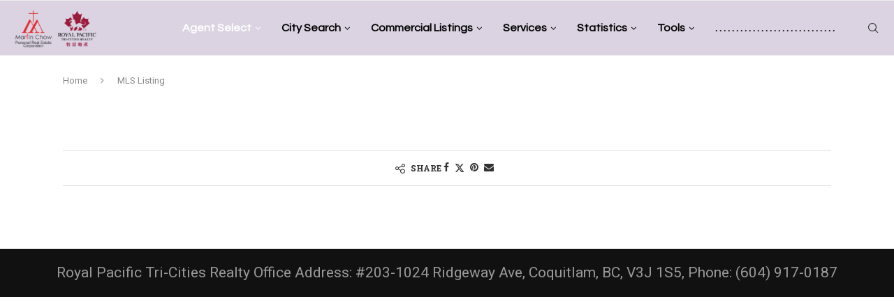

--- FILE ---
content_type: text/html; charset=UTF-8
request_url: https://martinchow.ca/mls-listing/?id=224964536-1-1003-11111-twigg-place-richmond
body_size: 22539
content:
<!DOCTYPE html>
<html lang="en-US">
<head>
    <meta charset="UTF-8">
    <meta http-equiv="X-UA-Compatible" content="IE=edge">
    <meta name="viewport" content="width=device-width, initial-scale=1">
    <link rel="profile" href="https://gmpg.org/xfn/11"/>
	    <link rel="alternate" type="application/rss+xml" title="Martin Chow Real Estate RSS Feed"
          href="https://martinchow.ca/feed/"/>
    <link rel="alternate" type="application/atom+xml" title="Martin Chow Real Estate Atom Feed"
          href="https://martinchow.ca/feed/atom/"/>
    <link rel="pingback" href="https://martinchow.ca/xmlrpc.php"/>
    <!--[if lt IE 9]>
	<script src="https://martinchow.ca/wp-content/themes/soledad/js/html5.js"></script>
	<![endif]-->
	<title>MLS Listing &#8211; Martin Chow Real Estate</title>
<link rel='preconnect' href='https://fonts.googleapis.com' />
<link rel='preconnect' href='https://fonts.gstatic.com' />
<meta http-equiv='x-dns-prefetch-control' content='on'>
<link rel='dns-prefetch' href='//fonts.googleapis.com' />
<link rel='dns-prefetch' href='//fonts.gstatic.com' />
<link rel='dns-prefetch' href='//s.gravatar.com' />
<link rel='dns-prefetch' href='//www.google-analytics.com' />
<link rel='preload' as='image' href='https://martinchow.ca/wp-content/uploads/2024/09/Logo-with-Royal-Pacific-black-letters-1.png' type='image/png'>
<link rel='preload' as='font' href='https://martinchow.ca/wp-content/themes/soledad/fonts/fontawesome-webfont.woff2?v=4.7.0' type='font/woff2' crossorigin='anonymous' />
<link rel='preload' as='font' href='https://martinchow.ca/wp-content/themes/soledad/fonts/weathericons.woff2' type='font/woff2' crossorigin='anonymous' />
<meta name='robots' content='max-image-preview:large' />
<link rel='dns-prefetch' href='//fonts.googleapis.com' />
<link rel="alternate" type="application/rss+xml" title="Martin Chow Real Estate &raquo; Feed" href="https://martinchow.ca/feed/" />
<link rel="alternate" type="application/rss+xml" title="Martin Chow Real Estate &raquo; Comments Feed" href="https://martinchow.ca/comments/feed/" />
<script type="text/javascript">
window._wpemojiSettings = {"baseUrl":"https:\/\/s.w.org\/images\/core\/emoji\/14.0.0\/72x72\/","ext":".png","svgUrl":"https:\/\/s.w.org\/images\/core\/emoji\/14.0.0\/svg\/","svgExt":".svg","source":{"concatemoji":"https:\/\/martinchow.ca\/wp-includes\/js\/wp-emoji-release.min.js?ver=6.3.7"}};
/*! This file is auto-generated */
!function(i,n){var o,s,e;function c(e){try{var t={supportTests:e,timestamp:(new Date).valueOf()};sessionStorage.setItem(o,JSON.stringify(t))}catch(e){}}function p(e,t,n){e.clearRect(0,0,e.canvas.width,e.canvas.height),e.fillText(t,0,0);var t=new Uint32Array(e.getImageData(0,0,e.canvas.width,e.canvas.height).data),r=(e.clearRect(0,0,e.canvas.width,e.canvas.height),e.fillText(n,0,0),new Uint32Array(e.getImageData(0,0,e.canvas.width,e.canvas.height).data));return t.every(function(e,t){return e===r[t]})}function u(e,t,n){switch(t){case"flag":return n(e,"\ud83c\udff3\ufe0f\u200d\u26a7\ufe0f","\ud83c\udff3\ufe0f\u200b\u26a7\ufe0f")?!1:!n(e,"\ud83c\uddfa\ud83c\uddf3","\ud83c\uddfa\u200b\ud83c\uddf3")&&!n(e,"\ud83c\udff4\udb40\udc67\udb40\udc62\udb40\udc65\udb40\udc6e\udb40\udc67\udb40\udc7f","\ud83c\udff4\u200b\udb40\udc67\u200b\udb40\udc62\u200b\udb40\udc65\u200b\udb40\udc6e\u200b\udb40\udc67\u200b\udb40\udc7f");case"emoji":return!n(e,"\ud83e\udef1\ud83c\udffb\u200d\ud83e\udef2\ud83c\udfff","\ud83e\udef1\ud83c\udffb\u200b\ud83e\udef2\ud83c\udfff")}return!1}function f(e,t,n){var r="undefined"!=typeof WorkerGlobalScope&&self instanceof WorkerGlobalScope?new OffscreenCanvas(300,150):i.createElement("canvas"),a=r.getContext("2d",{willReadFrequently:!0}),o=(a.textBaseline="top",a.font="600 32px Arial",{});return e.forEach(function(e){o[e]=t(a,e,n)}),o}function t(e){var t=i.createElement("script");t.src=e,t.defer=!0,i.head.appendChild(t)}"undefined"!=typeof Promise&&(o="wpEmojiSettingsSupports",s=["flag","emoji"],n.supports={everything:!0,everythingExceptFlag:!0},e=new Promise(function(e){i.addEventListener("DOMContentLoaded",e,{once:!0})}),new Promise(function(t){var n=function(){try{var e=JSON.parse(sessionStorage.getItem(o));if("object"==typeof e&&"number"==typeof e.timestamp&&(new Date).valueOf()<e.timestamp+604800&&"object"==typeof e.supportTests)return e.supportTests}catch(e){}return null}();if(!n){if("undefined"!=typeof Worker&&"undefined"!=typeof OffscreenCanvas&&"undefined"!=typeof URL&&URL.createObjectURL&&"undefined"!=typeof Blob)try{var e="postMessage("+f.toString()+"("+[JSON.stringify(s),u.toString(),p.toString()].join(",")+"));",r=new Blob([e],{type:"text/javascript"}),a=new Worker(URL.createObjectURL(r),{name:"wpTestEmojiSupports"});return void(a.onmessage=function(e){c(n=e.data),a.terminate(),t(n)})}catch(e){}c(n=f(s,u,p))}t(n)}).then(function(e){for(var t in e)n.supports[t]=e[t],n.supports.everything=n.supports.everything&&n.supports[t],"flag"!==t&&(n.supports.everythingExceptFlag=n.supports.everythingExceptFlag&&n.supports[t]);n.supports.everythingExceptFlag=n.supports.everythingExceptFlag&&!n.supports.flag,n.DOMReady=!1,n.readyCallback=function(){n.DOMReady=!0}}).then(function(){return e}).then(function(){var e;n.supports.everything||(n.readyCallback(),(e=n.source||{}).concatemoji?t(e.concatemoji):e.wpemoji&&e.twemoji&&(t(e.twemoji),t(e.wpemoji)))}))}((window,document),window._wpemojiSettings);
</script>
<style type="text/css">
img.wp-smiley,
img.emoji {
	display: inline !important;
	border: none !important;
	box-shadow: none !important;
	height: 1em !important;
	width: 1em !important;
	margin: 0 0.07em !important;
	vertical-align: -0.1em !important;
	background: none !important;
	padding: 0 !important;
}
</style>
	<link rel='stylesheet' id='wp-block-library-css' href='https://martinchow.ca/wp-includes/css/dist/block-library/style.min.css?ver=6.3.7' type='text/css' media='all' />
<style id='wp-block-library-theme-inline-css' type='text/css'>
.wp-block-audio figcaption{color:#555;font-size:13px;text-align:center}.is-dark-theme .wp-block-audio figcaption{color:hsla(0,0%,100%,.65)}.wp-block-audio{margin:0 0 1em}.wp-block-code{border:1px solid #ccc;border-radius:4px;font-family:Menlo,Consolas,monaco,monospace;padding:.8em 1em}.wp-block-embed figcaption{color:#555;font-size:13px;text-align:center}.is-dark-theme .wp-block-embed figcaption{color:hsla(0,0%,100%,.65)}.wp-block-embed{margin:0 0 1em}.blocks-gallery-caption{color:#555;font-size:13px;text-align:center}.is-dark-theme .blocks-gallery-caption{color:hsla(0,0%,100%,.65)}.wp-block-image figcaption{color:#555;font-size:13px;text-align:center}.is-dark-theme .wp-block-image figcaption{color:hsla(0,0%,100%,.65)}.wp-block-image{margin:0 0 1em}.wp-block-pullquote{border-bottom:4px solid;border-top:4px solid;color:currentColor;margin-bottom:1.75em}.wp-block-pullquote cite,.wp-block-pullquote footer,.wp-block-pullquote__citation{color:currentColor;font-size:.8125em;font-style:normal;text-transform:uppercase}.wp-block-quote{border-left:.25em solid;margin:0 0 1.75em;padding-left:1em}.wp-block-quote cite,.wp-block-quote footer{color:currentColor;font-size:.8125em;font-style:normal;position:relative}.wp-block-quote.has-text-align-right{border-left:none;border-right:.25em solid;padding-left:0;padding-right:1em}.wp-block-quote.has-text-align-center{border:none;padding-left:0}.wp-block-quote.is-large,.wp-block-quote.is-style-large,.wp-block-quote.is-style-plain{border:none}.wp-block-search .wp-block-search__label{font-weight:700}.wp-block-search__button{border:1px solid #ccc;padding:.375em .625em}:where(.wp-block-group.has-background){padding:1.25em 2.375em}.wp-block-separator.has-css-opacity{opacity:.4}.wp-block-separator{border:none;border-bottom:2px solid;margin-left:auto;margin-right:auto}.wp-block-separator.has-alpha-channel-opacity{opacity:1}.wp-block-separator:not(.is-style-wide):not(.is-style-dots){width:100px}.wp-block-separator.has-background:not(.is-style-dots){border-bottom:none;height:1px}.wp-block-separator.has-background:not(.is-style-wide):not(.is-style-dots){height:2px}.wp-block-table{margin:0 0 1em}.wp-block-table td,.wp-block-table th{word-break:normal}.wp-block-table figcaption{color:#555;font-size:13px;text-align:center}.is-dark-theme .wp-block-table figcaption{color:hsla(0,0%,100%,.65)}.wp-block-video figcaption{color:#555;font-size:13px;text-align:center}.is-dark-theme .wp-block-video figcaption{color:hsla(0,0%,100%,.65)}.wp-block-video{margin:0 0 1em}.wp-block-template-part.has-background{margin-bottom:0;margin-top:0;padding:1.25em 2.375em}
</style>
<style id='classic-theme-styles-inline-css' type='text/css'>
/*! This file is auto-generated */
.wp-block-button__link{color:#fff;background-color:#32373c;border-radius:9999px;box-shadow:none;text-decoration:none;padding:calc(.667em + 2px) calc(1.333em + 2px);font-size:1.125em}.wp-block-file__button{background:#32373c;color:#fff;text-decoration:none}
</style>
<style id='global-styles-inline-css' type='text/css'>
body{--wp--preset--color--black: #000000;--wp--preset--color--cyan-bluish-gray: #abb8c3;--wp--preset--color--white: #ffffff;--wp--preset--color--pale-pink: #f78da7;--wp--preset--color--vivid-red: #cf2e2e;--wp--preset--color--luminous-vivid-orange: #ff6900;--wp--preset--color--luminous-vivid-amber: #fcb900;--wp--preset--color--light-green-cyan: #7bdcb5;--wp--preset--color--vivid-green-cyan: #00d084;--wp--preset--color--pale-cyan-blue: #8ed1fc;--wp--preset--color--vivid-cyan-blue: #0693e3;--wp--preset--color--vivid-purple: #9b51e0;--wp--preset--gradient--vivid-cyan-blue-to-vivid-purple: linear-gradient(135deg,rgba(6,147,227,1) 0%,rgb(155,81,224) 100%);--wp--preset--gradient--light-green-cyan-to-vivid-green-cyan: linear-gradient(135deg,rgb(122,220,180) 0%,rgb(0,208,130) 100%);--wp--preset--gradient--luminous-vivid-amber-to-luminous-vivid-orange: linear-gradient(135deg,rgba(252,185,0,1) 0%,rgba(255,105,0,1) 100%);--wp--preset--gradient--luminous-vivid-orange-to-vivid-red: linear-gradient(135deg,rgba(255,105,0,1) 0%,rgb(207,46,46) 100%);--wp--preset--gradient--very-light-gray-to-cyan-bluish-gray: linear-gradient(135deg,rgb(238,238,238) 0%,rgb(169,184,195) 100%);--wp--preset--gradient--cool-to-warm-spectrum: linear-gradient(135deg,rgb(74,234,220) 0%,rgb(151,120,209) 20%,rgb(207,42,186) 40%,rgb(238,44,130) 60%,rgb(251,105,98) 80%,rgb(254,248,76) 100%);--wp--preset--gradient--blush-light-purple: linear-gradient(135deg,rgb(255,206,236) 0%,rgb(152,150,240) 100%);--wp--preset--gradient--blush-bordeaux: linear-gradient(135deg,rgb(254,205,165) 0%,rgb(254,45,45) 50%,rgb(107,0,62) 100%);--wp--preset--gradient--luminous-dusk: linear-gradient(135deg,rgb(255,203,112) 0%,rgb(199,81,192) 50%,rgb(65,88,208) 100%);--wp--preset--gradient--pale-ocean: linear-gradient(135deg,rgb(255,245,203) 0%,rgb(182,227,212) 50%,rgb(51,167,181) 100%);--wp--preset--gradient--electric-grass: linear-gradient(135deg,rgb(202,248,128) 0%,rgb(113,206,126) 100%);--wp--preset--gradient--midnight: linear-gradient(135deg,rgb(2,3,129) 0%,rgb(40,116,252) 100%);--wp--preset--font-size--small: 12px;--wp--preset--font-size--medium: 20px;--wp--preset--font-size--large: 32px;--wp--preset--font-size--x-large: 42px;--wp--preset--font-size--normal: 14px;--wp--preset--font-size--huge: 42px;--wp--preset--spacing--20: 0.44rem;--wp--preset--spacing--30: 0.67rem;--wp--preset--spacing--40: 1rem;--wp--preset--spacing--50: 1.5rem;--wp--preset--spacing--60: 2.25rem;--wp--preset--spacing--70: 3.38rem;--wp--preset--spacing--80: 5.06rem;--wp--preset--shadow--natural: 6px 6px 9px rgba(0, 0, 0, 0.2);--wp--preset--shadow--deep: 12px 12px 50px rgba(0, 0, 0, 0.4);--wp--preset--shadow--sharp: 6px 6px 0px rgba(0, 0, 0, 0.2);--wp--preset--shadow--outlined: 6px 6px 0px -3px rgba(255, 255, 255, 1), 6px 6px rgba(0, 0, 0, 1);--wp--preset--shadow--crisp: 6px 6px 0px rgba(0, 0, 0, 1);}:where(.is-layout-flex){gap: 0.5em;}:where(.is-layout-grid){gap: 0.5em;}body .is-layout-flow > .alignleft{float: left;margin-inline-start: 0;margin-inline-end: 2em;}body .is-layout-flow > .alignright{float: right;margin-inline-start: 2em;margin-inline-end: 0;}body .is-layout-flow > .aligncenter{margin-left: auto !important;margin-right: auto !important;}body .is-layout-constrained > .alignleft{float: left;margin-inline-start: 0;margin-inline-end: 2em;}body .is-layout-constrained > .alignright{float: right;margin-inline-start: 2em;margin-inline-end: 0;}body .is-layout-constrained > .aligncenter{margin-left: auto !important;margin-right: auto !important;}body .is-layout-constrained > :where(:not(.alignleft):not(.alignright):not(.alignfull)){max-width: var(--wp--style--global--content-size);margin-left: auto !important;margin-right: auto !important;}body .is-layout-constrained > .alignwide{max-width: var(--wp--style--global--wide-size);}body .is-layout-flex{display: flex;}body .is-layout-flex{flex-wrap: wrap;align-items: center;}body .is-layout-flex > *{margin: 0;}body .is-layout-grid{display: grid;}body .is-layout-grid > *{margin: 0;}:where(.wp-block-columns.is-layout-flex){gap: 2em;}:where(.wp-block-columns.is-layout-grid){gap: 2em;}:where(.wp-block-post-template.is-layout-flex){gap: 1.25em;}:where(.wp-block-post-template.is-layout-grid){gap: 1.25em;}.has-black-color{color: var(--wp--preset--color--black) !important;}.has-cyan-bluish-gray-color{color: var(--wp--preset--color--cyan-bluish-gray) !important;}.has-white-color{color: var(--wp--preset--color--white) !important;}.has-pale-pink-color{color: var(--wp--preset--color--pale-pink) !important;}.has-vivid-red-color{color: var(--wp--preset--color--vivid-red) !important;}.has-luminous-vivid-orange-color{color: var(--wp--preset--color--luminous-vivid-orange) !important;}.has-luminous-vivid-amber-color{color: var(--wp--preset--color--luminous-vivid-amber) !important;}.has-light-green-cyan-color{color: var(--wp--preset--color--light-green-cyan) !important;}.has-vivid-green-cyan-color{color: var(--wp--preset--color--vivid-green-cyan) !important;}.has-pale-cyan-blue-color{color: var(--wp--preset--color--pale-cyan-blue) !important;}.has-vivid-cyan-blue-color{color: var(--wp--preset--color--vivid-cyan-blue) !important;}.has-vivid-purple-color{color: var(--wp--preset--color--vivid-purple) !important;}.has-black-background-color{background-color: var(--wp--preset--color--black) !important;}.has-cyan-bluish-gray-background-color{background-color: var(--wp--preset--color--cyan-bluish-gray) !important;}.has-white-background-color{background-color: var(--wp--preset--color--white) !important;}.has-pale-pink-background-color{background-color: var(--wp--preset--color--pale-pink) !important;}.has-vivid-red-background-color{background-color: var(--wp--preset--color--vivid-red) !important;}.has-luminous-vivid-orange-background-color{background-color: var(--wp--preset--color--luminous-vivid-orange) !important;}.has-luminous-vivid-amber-background-color{background-color: var(--wp--preset--color--luminous-vivid-amber) !important;}.has-light-green-cyan-background-color{background-color: var(--wp--preset--color--light-green-cyan) !important;}.has-vivid-green-cyan-background-color{background-color: var(--wp--preset--color--vivid-green-cyan) !important;}.has-pale-cyan-blue-background-color{background-color: var(--wp--preset--color--pale-cyan-blue) !important;}.has-vivid-cyan-blue-background-color{background-color: var(--wp--preset--color--vivid-cyan-blue) !important;}.has-vivid-purple-background-color{background-color: var(--wp--preset--color--vivid-purple) !important;}.has-black-border-color{border-color: var(--wp--preset--color--black) !important;}.has-cyan-bluish-gray-border-color{border-color: var(--wp--preset--color--cyan-bluish-gray) !important;}.has-white-border-color{border-color: var(--wp--preset--color--white) !important;}.has-pale-pink-border-color{border-color: var(--wp--preset--color--pale-pink) !important;}.has-vivid-red-border-color{border-color: var(--wp--preset--color--vivid-red) !important;}.has-luminous-vivid-orange-border-color{border-color: var(--wp--preset--color--luminous-vivid-orange) !important;}.has-luminous-vivid-amber-border-color{border-color: var(--wp--preset--color--luminous-vivid-amber) !important;}.has-light-green-cyan-border-color{border-color: var(--wp--preset--color--light-green-cyan) !important;}.has-vivid-green-cyan-border-color{border-color: var(--wp--preset--color--vivid-green-cyan) !important;}.has-pale-cyan-blue-border-color{border-color: var(--wp--preset--color--pale-cyan-blue) !important;}.has-vivid-cyan-blue-border-color{border-color: var(--wp--preset--color--vivid-cyan-blue) !important;}.has-vivid-purple-border-color{border-color: var(--wp--preset--color--vivid-purple) !important;}.has-vivid-cyan-blue-to-vivid-purple-gradient-background{background: var(--wp--preset--gradient--vivid-cyan-blue-to-vivid-purple) !important;}.has-light-green-cyan-to-vivid-green-cyan-gradient-background{background: var(--wp--preset--gradient--light-green-cyan-to-vivid-green-cyan) !important;}.has-luminous-vivid-amber-to-luminous-vivid-orange-gradient-background{background: var(--wp--preset--gradient--luminous-vivid-amber-to-luminous-vivid-orange) !important;}.has-luminous-vivid-orange-to-vivid-red-gradient-background{background: var(--wp--preset--gradient--luminous-vivid-orange-to-vivid-red) !important;}.has-very-light-gray-to-cyan-bluish-gray-gradient-background{background: var(--wp--preset--gradient--very-light-gray-to-cyan-bluish-gray) !important;}.has-cool-to-warm-spectrum-gradient-background{background: var(--wp--preset--gradient--cool-to-warm-spectrum) !important;}.has-blush-light-purple-gradient-background{background: var(--wp--preset--gradient--blush-light-purple) !important;}.has-blush-bordeaux-gradient-background{background: var(--wp--preset--gradient--blush-bordeaux) !important;}.has-luminous-dusk-gradient-background{background: var(--wp--preset--gradient--luminous-dusk) !important;}.has-pale-ocean-gradient-background{background: var(--wp--preset--gradient--pale-ocean) !important;}.has-electric-grass-gradient-background{background: var(--wp--preset--gradient--electric-grass) !important;}.has-midnight-gradient-background{background: var(--wp--preset--gradient--midnight) !important;}.has-small-font-size{font-size: var(--wp--preset--font-size--small) !important;}.has-medium-font-size{font-size: var(--wp--preset--font-size--medium) !important;}.has-large-font-size{font-size: var(--wp--preset--font-size--large) !important;}.has-x-large-font-size{font-size: var(--wp--preset--font-size--x-large) !important;}
.wp-block-navigation a:where(:not(.wp-element-button)){color: inherit;}
:where(.wp-block-post-template.is-layout-flex){gap: 1.25em;}:where(.wp-block-post-template.is-layout-grid){gap: 1.25em;}
:where(.wp-block-columns.is-layout-flex){gap: 2em;}:where(.wp-block-columns.is-layout-grid){gap: 2em;}
.wp-block-pullquote{font-size: 1.5em;line-height: 1.6;}
</style>
<link rel="preload" as="style" onload="this.rel='stylesheet'" id="penci-fonts-css" href="https://fonts.googleapis.com/css?family=Roboto+Slab%3A300%2C300italic%2C400%2C400italic%2C500%2C500italic%2C700%2C700italic%2C800%2C800italic%7CRoboto%3A300%2C300italic%2C400%2C400italic%2C500%2C500italic%2C700%2C700italic%2C800%2C800italic%7CQuestrial%3A300%2C300italic%2C400%2C400italic%2C500%2C500italic%2C600%2C600italic%2C700%2C700italic%2C800%2C800italic%26subset%3Dlatin%2Ccyrillic%2Ccyrillic-ext%2Cgreek%2Cgreek-ext%2Clatin-ext&#038;display=swap&#038;ver=8.3.9" type="text/css" media="all">
<noscript><link id="penci-fonts-css" rel="stylesheet" href="https://fonts.googleapis.com/css?family=Roboto+Slab%3A300%2C300italic%2C400%2C400italic%2C500%2C500italic%2C700%2C700italic%2C800%2C800italic%7CRoboto%3A300%2C300italic%2C400%2C400italic%2C500%2C500italic%2C700%2C700italic%2C800%2C800italic%7CQuestrial%3A300%2C300italic%2C400%2C400italic%2C500%2C500italic%2C600%2C600italic%2C700%2C700italic%2C800%2C800italic%26subset%3Dlatin%2Ccyrillic%2Ccyrillic-ext%2Cgreek%2Cgreek-ext%2Clatin-ext&#038;display=swap&#038;ver=8.3.9"></noscript>
<link rel='stylesheet' id='penci-main-style-css' href='https://martinchow.ca/wp-content/themes/soledad/main.css?ver=8.3.9' type='text/css' media='all' />
<link rel='stylesheet' id='penci-font-awesomeold-css' href='https://martinchow.ca/wp-content/themes/soledad/css/font-awesome.4.7.0.swap.min.css?ver=4.7.0' type='text/css' media='all' />
<link rel='stylesheet' id='penci_icon-css' href='https://martinchow.ca/wp-content/themes/soledad/css/penci-icon.css?ver=8.3.9' type='text/css' media='all' />
<link rel='stylesheet' id='penci_style-css' href='https://martinchow.ca/wp-content/themes/soledad/style.css?ver=8.3.9' type='text/css' media='all' />
<link rel='stylesheet' id='penci_social_counter-css' href='https://martinchow.ca/wp-content/themes/soledad/css/social-counter.css?ver=8.3.9' type='text/css' media='all' />
<script type='text/javascript' src='https://martinchow.ca/wp-content/plugins/jquery-manager/assets/js/jquery-3.5.1.min.js' id='jquery-core-js'></script>
<script type='text/javascript' src='https://martinchow.ca/wp-content/plugins/jquery-manager/assets/js/jquery-migrate-3.3.0.min.js' id='jquery-migrate-js'></script>
<link rel="https://api.w.org/" href="https://martinchow.ca/wp-json/" /><link rel="alternate" type="application/json" href="https://martinchow.ca/wp-json/wp/v2/pages/540702" /><link rel="EditURI" type="application/rsd+xml" title="RSD" href="https://martinchow.ca/xmlrpc.php?rsd" />
<meta name="generator" content="WordPress 6.3.7" />
<link rel="canonical" href="https://martinchow.ca/mls-listing/" />
<link rel='shortlink' href='https://martinchow.ca/?p=540702' />
<link rel="alternate" type="application/json+oembed" href="https://martinchow.ca/wp-json/oembed/1.0/embed?url=https%3A%2F%2Fmartinchow.ca%2Fmls-listing%2F" />
<link rel="alternate" type="text/xml+oembed" href="https://martinchow.ca/wp-json/oembed/1.0/embed?url=https%3A%2F%2Fmartinchow.ca%2Fmls-listing%2F&#038;format=xml" />
<style id="penci-custom-style" type="text/css">body{ --pcbg-cl: #fff; --pctext-cl: #313131; --pcborder-cl: #dedede; --pcheading-cl: #313131; --pcmeta-cl: #888888; --pcaccent-cl: #6eb48c; --pcbody-font: 'PT Serif', serif; --pchead-font: 'Raleway', sans-serif; --pchead-wei: bold; --pcava_bdr:10px; } .single.penci-body-single-style-5 #header, .single.penci-body-single-style-6 #header, .single.penci-body-single-style-10 #header, .single.penci-body-single-style-5 .pc-wrapbuilder-header, .single.penci-body-single-style-6 .pc-wrapbuilder-header, .single.penci-body-single-style-10 .pc-wrapbuilder-header { --pchd-mg: 40px; } .fluid-width-video-wrapper > div { position: absolute; left: 0; right: 0; top: 0; width: 100%; height: 100%; } .yt-video-place { position: relative; text-align: center; } .yt-video-place.embed-responsive .start-video { display: block; top: 0; left: 0; bottom: 0; right: 0; position: absolute; transform: none; } .yt-video-place.embed-responsive .start-video img { margin: 0; padding: 0; top: 50%; display: inline-block; position: absolute; left: 50%; transform: translate(-50%, -50%); width: 68px; height: auto; } .mfp-bg { top: 0; left: 0; width: 100%; height: 100%; z-index: 9999999; overflow: hidden; position: fixed; background: #0b0b0b; opacity: .8; filter: alpha(opacity=80) } .mfp-wrap { top: 0; left: 0; width: 100%; height: 100%; z-index: 9999999; position: fixed; outline: none !important; -webkit-backface-visibility: hidden } body { --pchead-font: 'Roboto Slab', serif; } body { --pcbody-font: 'Roboto', sans-serif; } p{ line-height: 1.8; } #navigation .menu > li > a, #navigation ul.menu ul.sub-menu li > a, .navigation ul.menu ul.sub-menu li > a, .penci-menu-hbg .menu li a, #sidebar-nav .menu li a { font-family: 'Questrial', sans-serif; font-weight: normal; } .penci-hide-tagupdated{ display: none !important; } body, .widget ul li a{ font-size: 15px; } .widget ul li, .post-entry, p, .post-entry p { font-size: 15px; line-height: 1.8; } body { --pchead-wei: 700; } .featured-area .penci-image-holder, .featured-area .penci-slider4-overlay, .featured-area .penci-slide-overlay .overlay-link, .featured-style-29 .featured-slider-overlay, .penci-slider38-overlay{ border-radius: ; -webkit-border-radius: ; } .penci-featured-content-right:before{ border-top-right-radius: ; border-bottom-right-radius: ; } .penci-flat-overlay .penci-slide-overlay .penci-mag-featured-content:before{ border-bottom-left-radius: ; border-bottom-right-radius: ; } .container-single .post-image{ border-radius: ; -webkit-border-radius: ; } .penci-mega-thumbnail .penci-image-holder{ border-radius: ; -webkit-border-radius: ; } #navigation .menu > li > a, #navigation ul.menu ul.sub-menu li > a, .navigation ul.menu ul.sub-menu li > a, .penci-menu-hbg .menu li a, #sidebar-nav .menu li a, #navigation .penci-megamenu .penci-mega-child-categories a, .navigation .penci-megamenu .penci-mega-child-categories a{ font-weight: bold; } #header .inner-header .container { padding:40px 0; } .penci-page-container-smaller { max-width:1100px; } body{ --pcaccent-cl: #039be5; } .penci-menuhbg-toggle:hover .lines-button:after, .penci-menuhbg-toggle:hover .penci-lines:before, .penci-menuhbg-toggle:hover .penci-lines:after,.tags-share-box.tags-share-box-s2 .post-share-plike,.penci-video_playlist .penci-playlist-title,.pencisc-column-2.penci-video_playlist .penci-video-nav .playlist-panel-item, .pencisc-column-1.penci-video_playlist .penci-video-nav .playlist-panel-item,.penci-video_playlist .penci-custom-scroll::-webkit-scrollbar-thumb, .pencisc-button, .post-entry .pencisc-button, .penci-dropcap-box, .penci-dropcap-circle, .penci-login-register input[type="submit"]:hover, .penci-ld .penci-ldin:before, .penci-ldspinner > div{ background: #039be5; } a, .post-entry .penci-portfolio-filter ul li a:hover, .penci-portfolio-filter ul li a:hover, .penci-portfolio-filter ul li.active a, .post-entry .penci-portfolio-filter ul li.active a, .penci-countdown .countdown-amount, .archive-box h1, .post-entry a, .container.penci-breadcrumb span a:hover,.container.penci-breadcrumb a:hover, .post-entry blockquote:before, .post-entry blockquote cite, .post-entry blockquote .author, .wpb_text_column blockquote:before, .wpb_text_column blockquote cite, .wpb_text_column blockquote .author, .penci-pagination a:hover, ul.penci-topbar-menu > li a:hover, div.penci-topbar-menu > ul > li a:hover, .penci-recipe-heading a.penci-recipe-print,.penci-review-metas .penci-review-btnbuy, .main-nav-social a:hover, .widget-social .remove-circle a:hover i, .penci-recipe-index .cat > a.penci-cat-name, #bbpress-forums li.bbp-body ul.forum li.bbp-forum-info a:hover, #bbpress-forums li.bbp-body ul.topic li.bbp-topic-title a:hover, #bbpress-forums li.bbp-body ul.forum li.bbp-forum-info .bbp-forum-content a, #bbpress-forums li.bbp-body ul.topic p.bbp-topic-meta a, #bbpress-forums .bbp-breadcrumb a:hover, #bbpress-forums .bbp-forum-freshness a:hover, #bbpress-forums .bbp-topic-freshness a:hover, #buddypress ul.item-list li div.item-title a, #buddypress ul.item-list li h4 a, #buddypress .activity-header a:first-child, #buddypress .comment-meta a:first-child, #buddypress .acomment-meta a:first-child, div.bbp-template-notice a:hover, .penci-menu-hbg .menu li a .indicator:hover, .penci-menu-hbg .menu li a:hover, #sidebar-nav .menu li a:hover, .penci-rlt-popup .rltpopup-meta .rltpopup-title:hover, .penci-video_playlist .penci-video-playlist-item .penci-video-title:hover, .penci_list_shortcode li:before, .penci-dropcap-box-outline, .penci-dropcap-circle-outline, .penci-dropcap-regular, .penci-dropcap-bold{ color: #039be5; } .penci-home-popular-post ul.slick-dots li button:hover, .penci-home-popular-post ul.slick-dots li.slick-active button, .post-entry blockquote .author span:after, .error-image:after, .error-404 .go-back-home a:after, .penci-header-signup-form, .woocommerce span.onsale, .woocommerce #respond input#submit:hover, .woocommerce a.button:hover, .woocommerce button.button:hover, .woocommerce input.button:hover, .woocommerce nav.woocommerce-pagination ul li span.current, .woocommerce div.product .entry-summary div[itemprop="description"]:before, .woocommerce div.product .entry-summary div[itemprop="description"] blockquote .author span:after, .woocommerce div.product .woocommerce-tabs #tab-description blockquote .author span:after, .woocommerce #respond input#submit.alt:hover, .woocommerce a.button.alt:hover, .woocommerce button.button.alt:hover, .woocommerce input.button.alt:hover, .pcheader-icon.shoping-cart-icon > a > span, #penci-demobar .buy-button, #penci-demobar .buy-button:hover, .penci-recipe-heading a.penci-recipe-print:hover,.penci-review-metas .penci-review-btnbuy:hover, .penci-review-process span, .penci-review-score-total, #navigation.menu-style-2 ul.menu ul.sub-menu:before, #navigation.menu-style-2 .menu ul ul.sub-menu:before, .penci-go-to-top-floating, .post-entry.blockquote-style-2 blockquote:before, #bbpress-forums #bbp-search-form .button, #bbpress-forums #bbp-search-form .button:hover, .wrapper-boxed .bbp-pagination-links span.current, #bbpress-forums #bbp_reply_submit:hover, #bbpress-forums #bbp_topic_submit:hover,#main .bbp-login-form .bbp-submit-wrapper button[type="submit"]:hover, #buddypress .dir-search input[type=submit], #buddypress .groups-members-search input[type=submit], #buddypress button:hover, #buddypress a.button:hover, #buddypress a.button:focus, #buddypress input[type=button]:hover, #buddypress input[type=reset]:hover, #buddypress ul.button-nav li a:hover, #buddypress ul.button-nav li.current a, #buddypress div.generic-button a:hover, #buddypress .comment-reply-link:hover, #buddypress input[type=submit]:hover, #buddypress div.pagination .pagination-links .current, #buddypress div.item-list-tabs ul li.selected a, #buddypress div.item-list-tabs ul li.current a, #buddypress div.item-list-tabs ul li a:hover, #buddypress table.notifications thead tr, #buddypress table.notifications-settings thead tr, #buddypress table.profile-settings thead tr, #buddypress table.profile-fields thead tr, #buddypress table.wp-profile-fields thead tr, #buddypress table.messages-notices thead tr, #buddypress table.forum thead tr, #buddypress input[type=submit] { background-color: #039be5; } .penci-pagination ul.page-numbers li span.current, #comments_pagination span { color: #fff; background: #039be5; border-color: #039be5; } .footer-instagram h4.footer-instagram-title > span:before, .woocommerce nav.woocommerce-pagination ul li span.current, .penci-pagination.penci-ajax-more a.penci-ajax-more-button:hover, .penci-recipe-heading a.penci-recipe-print:hover,.penci-review-metas .penci-review-btnbuy:hover, .home-featured-cat-content.style-14 .magcat-padding:before, .wrapper-boxed .bbp-pagination-links span.current, #buddypress .dir-search input[type=submit], #buddypress .groups-members-search input[type=submit], #buddypress button:hover, #buddypress a.button:hover, #buddypress a.button:focus, #buddypress input[type=button]:hover, #buddypress input[type=reset]:hover, #buddypress ul.button-nav li a:hover, #buddypress ul.button-nav li.current a, #buddypress div.generic-button a:hover, #buddypress .comment-reply-link:hover, #buddypress input[type=submit]:hover, #buddypress div.pagination .pagination-links .current, #buddypress input[type=submit], form.pc-searchform.penci-hbg-search-form input.search-input:hover, form.pc-searchform.penci-hbg-search-form input.search-input:focus, .penci-dropcap-box-outline, .penci-dropcap-circle-outline { border-color: #039be5; } .woocommerce .woocommerce-error, .woocommerce .woocommerce-info, .woocommerce .woocommerce-message { border-top-color: #039be5; } .penci-slider ol.penci-control-nav li a.penci-active, .penci-slider ol.penci-control-nav li a:hover, .penci-related-carousel .owl-dot.active span, .penci-owl-carousel-slider .owl-dot.active span{ border-color: #039be5; background-color: #039be5; } .woocommerce .woocommerce-message:before, .woocommerce form.checkout table.shop_table .order-total .amount, .woocommerce ul.products li.product .price ins, .woocommerce ul.products li.product .price, .woocommerce div.product p.price ins, .woocommerce div.product span.price ins, .woocommerce div.product p.price, .woocommerce div.product .entry-summary div[itemprop="description"] blockquote:before, .woocommerce div.product .woocommerce-tabs #tab-description blockquote:before, .woocommerce div.product .entry-summary div[itemprop="description"] blockquote cite, .woocommerce div.product .entry-summary div[itemprop="description"] blockquote .author, .woocommerce div.product .woocommerce-tabs #tab-description blockquote cite, .woocommerce div.product .woocommerce-tabs #tab-description blockquote .author, .woocommerce div.product .product_meta > span a:hover, .woocommerce div.product .woocommerce-tabs ul.tabs li.active, .woocommerce ul.cart_list li .amount, .woocommerce ul.product_list_widget li .amount, .woocommerce table.shop_table td.product-name a:hover, .woocommerce table.shop_table td.product-price span, .woocommerce table.shop_table td.product-subtotal span, .woocommerce-cart .cart-collaterals .cart_totals table td .amount, .woocommerce .woocommerce-info:before, .woocommerce div.product span.price, .penci-container-inside.penci-breadcrumb span a:hover,.penci-container-inside.penci-breadcrumb a:hover { color: #039be5; } .standard-content .penci-more-link.penci-more-link-button a.more-link, .penci-readmore-btn.penci-btn-make-button a, .penci-featured-cat-seemore.penci-btn-make-button a{ background-color: #039be5; color: #fff; } .penci-vernav-toggle:before{ border-top-color: #039be5; color: #fff; } .headline-title { background-color: #039be5; } .headline-title.nticker-style-2:after, .headline-title.nticker-style-4:after{ border-color: #039be5; } a.penci-topbar-post-title:hover { color: #039be5; } ul.penci-topbar-menu > li a:hover, div.penci-topbar-menu > ul > li a:hover { color: #039be5; } .penci-topbar-social a:hover { color: #039be5; } #penci-login-popup:before{ opacity: ; } @media only screen and (min-width: 961px){#navigation,.sticky-wrapper:not( .is-sticky ) #navigation, #navigation.sticky:not(.sticky-active){ height: 80px !important; }#navigation .menu > li > a,.main-nav-social,#navigation.sticky:not(.sticky-active) .menu > li > a, #navigation.sticky:not(.sticky-active) .main-nav-social, .sticky-wrapper:not( .is-sticky ) #navigation .menu>li>a,.sticky-wrapper:not( .is-sticky ) .main-nav-social{ line-height: 78px !important; height: 79px !important; }#navigation.sticky:not(.sticky-active) ul.menu > li > a:before, #navigation.sticky:not(.sticky-active) .menu > ul > li > a:before, .sticky-wrapper:not( .is-sticky ) #navigation ul.menu > li > a:before,.sticky-wrapper:not( .is-sticky ) #navigation .menu > ul > li > a:before{ bottom: calc( 80px/2 - 18px ) !important; }#navigation .pc_dm_mode,.top-search-classes a.cart-contents, .pcheader-icon > a, #navigation.sticky:not(.sticky-active) .pcheader-icon > a,.sticky-wrapper:not( .is-sticky ) .pcheader-icon > a,#navigation #penci-header-bookmark > a{ height: 78px !important;line-height: 78px !important; }.penci-header-builder .pcheader-icon > a, .penci-header-builder .penci-menuhbg-toggle, .penci-header-builder .top-search-classes a.cart-contents, .penci-header-builder .top-search-classes > a{ height: auto !important; line-height: unset !important; }.pcheader-icon.shoping-cart-icon > a > span, #navigation.sticky:not(.sticky-active) .pcheader-icon.shoping-cart-icon > a > span, .sticky-wrapper:not( .is-sticky ) .pcheader-icon.shoping-cart-icon > a > span{ top: calc( 80px/2 - 18px ) !important; }.penci-menuhbg-toggle, .show-search, .show-search form.pc-searchform input.search-input, #navigation.sticky:not(.sticky-active) .penci-menuhbg-toggle, #navigation.sticky:not(.sticky-active) .show-search, #navigation.sticky:not(.sticky-active) .show-search form.pc-searchform input.search-input, .sticky-wrapper:not( .is-sticky ) #navigation .penci-menuhbg-toggle,.sticky-wrapper:not( .is-sticky ) #navigation .show-search:not( .pcbds-overlay ), .sticky-wrapper:not( .is-sticky ) .show-search form.pc-searchform input.search-input{ height: 78px !important; }#navigation.sticky:not(.sticky-active) .show-search a.close-search, .sticky-wrapper:not( .is-sticky ) .show-search a.close-search{ height: 80px !important;line-height: 80px !important; }#navigation #logo img, #navigation.sticky:not(.sticky-active).header-6 #logo img, #navigation.header-6 #logo img{ max-height: 80px; }body.rtl #navigation.sticky:not(.sticky-active) ul.menu > li > .sub-menu, body.rtl #navigation.header-6.sticky:not(.sticky-active) ul.menu > li > .sub-menu, body.rtl #navigation.header-6.sticky:not(.sticky-active) .menu > ul > li > .sub-menu, body.rtl #navigation.header-10.sticky:not(.sticky-active) ul.menu > li > .sub-menu, body.rtl #navigation.header-10.sticky:not(.sticky-active) .menu > ul > li > .sub-menu, body.rtl #navigation.header-11.sticky:not(.sticky-active) ul.menu > li > .sub-menu, body.rtl #navigation.header-11.sticky:not(.sticky-active) .menu > ul > li > .sub-menu, body.rtl #navigation-sticky-wrapper:not(.is-sticky) #navigation ul.menu > li > .sub-menu, body.rtl #navigation-sticky-wrapper:not(.is-sticky) #navigation.header-6 ul.menu > li > .sub-menu, body.rtl #navigation-sticky-wrapper:not(.is-sticky) #navigation.header-6 .menu > ul > li > .sub-menu, body.rtl #navigation-sticky-wrapper:not(.is-sticky) #navigation.header-10 ul.menu > li > .sub-menu, body.rtl #navigation-sticky-wrapper:not(.is-sticky) #navigation.header-10 .menu > ul > li > .sub-menu, body.rtl #navigation-sticky-wrapper:not(.is-sticky) #navigation.header-11 ul.menu > li > .sub-menu, body.rtl #navigation-sticky-wrapper:not(.is-sticky) #navigation.header-11 .menu > ul > li > .sub-menu{ top: 79px; }#navigation.header-10.sticky:not(.sticky-active):not(.penci-logo-overflow) #logo img, #navigation.header-11.sticky:not(.sticky-active):not(.penci-logo-overflow) #logo img, .sticky-wrapper:not( .is-sticky ) #navigation.header-10:not( .penci-logo-overflow ) #logo img, .sticky-wrapper:not( .is-sticky ) #navigation.header-11:not( .penci-logo-overflow ) #logo img { max-height: 80px; }.sticky-wrapper:not( .is-sticky ) #navigation.header-9.menu-item-padding,#navigation.header-9.menu-item-padding.sticky:not(.sticky-active).sticky-wrapper:not( .is-sticky ) #navigation.header-9.menu-item-padding ul.menu > li > a, #navigation.header-9.menu-item-padding.sticky:not(.sticky-active) ul.menu > li > a{ height: 80px; }}@media only screen and (min-width: 961px){.sticky-wrapper.is-sticky #navigation, .is-sticky #navigation.menu-item-padding,.is-sticky #navigation.menu-item-padding, #navigation.sticky-active,#navigation.sticky-active.menu-item-padding,#navigation.sticky-active.menu-item-padding{ height: 80px !important; }.sticky-wrapper.is-sticky #navigation .menu>li>a,.sticky-wrapper.is-sticky .main-nav-social, #navigation.sticky-active .menu > li > a, #navigation.sticky-active .main-nav-social{ line-height: 78px !important; height: 78px !important; }#navigation.sticky-active.header-10.menu-item-padding ul.menu > li > a, .is-sticky #navigation.header-10.menu-item-padding ul.menu > li > a,#navigation.sticky-active.header-11.menu-item-padding ul.menu > li > a, .is-sticky #navigation.header-11.menu-item-padding ul.menu > li > a,#navigation.sticky-active.header-1.menu-item-padding ul.menu > li > a, .is-sticky #navigation.header-1.menu-item-padding ul.menu > li > a,#navigation.sticky-active.header-4.menu-item-padding ul.menu > li > a, .is-sticky #navigation.header-4.menu-item-padding ul.menu > li > a,#navigation.sticky-active.header-7.menu-item-padding ul.menu > li > a, .is-sticky #navigation.header-7.menu-item-padding ul.menu > li > a,#navigation.sticky-active.header-6.menu-item-padding ul.menu > li > a, .is-sticky #navigation.header-6.menu-item-padding ul.menu > li > a,#navigation.sticky-active.header-9.menu-item-padding ul.menu > li > a, .is-sticky #navigation.header-9.menu-item-padding ul.menu > li > a,#navigation.sticky-active.header-2.menu-item-padding ul.menu > li > a, .is-sticky #navigation.header-2.menu-item-padding ul.menu > li > a,#navigation.sticky-active.header-3.menu-item-padding ul.menu > li > a, .is-sticky #navigation.header-3.menu-item-padding ul.menu > li > a,#navigation.sticky-active.header-5.menu-item-padding ul.menu > li > a, .is-sticky #navigation.header-5.menu-item-padding ul.menu > li > a,#navigation.sticky-active.header-8.menu-item-padding ul.menu > li > a, .is-sticky #navigation.header-8.menu-item-padding ul.menu > li > a{ height: 80px !important; line-height: 80px !important; }.is-sticky .top-search-classes a.cart-contents, .is-sticky #navigation #penci-header-bookmark > a, #navigation.sticky-active .main-nav-social, #navigation.sticky-active .pcheader-icon > a, .is-sticky .main-nav-social,.is-sticky .pcheader-icon > a,#navigation.sticky-active .penci-menuhbg-toggle, .sticky-wrapper.is-sticky #navigation .penci-menuhbg-toggle,#navigation.sticky-active .show-search, #navigation.sticky-active .show-search form.pc-searchform input.search-input, .sticky-wrapper.is-sticky .show-search, .sticky-wrapper.is-sticky .show-search form.pc-searchform input.search-input,.sticky-wrapper.is-sticky #navigation .pc_dm_mode, #navigation.sticky-active .show-search a.close-search, .sticky-wrapper.is-sticky .show-search a.close-search{ height: 78px !important; line-height: 78px !important; }#navigation.sticky-active.header-6 #logo img, .is-sticky #navigation.header-6 #logo img{ max-height: 80px; }#navigation.sticky-active .pcheader-icon.shoping-cart-icon > a > span, .sticky-wrapper.is-sticky .pcheader-icon.shoping-cart-icon > a > span{ top: calc( 80px/2 - 18px ) !important; }#navigation.sticky-active ul.menu > li > a:before, #navigation.sticky-active .menu > ul > li > a:before, .sticky-wrapper.is-sticky #navigation ul.menu > li > a:before, .sticky-wrapper.is-sticky #navigation .menu > ul > li > a:before{ bottom: calc( 80px/2 - 18px ) !important; }body.rtl #navigation.sticky-active ul.menu > li > .sub-menu, body.rtl #navigation-sticky-wrapper.is-sticky #navigation ul.menu > li > .sub-menu,body.rtl #navigation.sticky-active.header-6 ul.menu > li > .sub-menu, body.rtl #navigation-sticky-wrapper.is-sticky #navigation.header-6 ul.menu > li > .sub-menu,body.rtl #navigation.sticky-active.header-6 .menu > ul > li > .sub-menu, body.rtl #navigation-sticky-wrapper.is-sticky #navigation.header-6 .menu > ul > li > .sub-menu,body.rtl #navigation.sticky-active.header-10 ul.menu > li > .sub-menu, body.rtl #navigation-sticky-wrapper.is-sticky #navigation.header-10 ul.menu > li > .sub-menu,body.rtl #navigation.sticky-active.header-10 .menu > ul > li > .sub-menu, body.rtl #navigation-sticky-wrapper.is-sticky #navigation.header-10 .menu > ul > li > .sub-menu,body.rtl #navigation.sticky-active.header-11 ul.menu > li > .sub-menu, body.rtl #navigation-sticky-wrapper.is-sticky #navigation.header-11 ul.menu > li > .sub-menu,body.rtl #navigation.sticky-active.header-11 .menu > ul > li > .sub-menu, body.rtl #navigation-sticky-wrapper.is-sticky #navigation.header-11 .menu > ul > li > .sub-menu{ top: 79px; }#navigation.sticky-active.header-10:not(.penci-logo-overflow) #logo img, #navigation.sticky-active.header-11:not(.penci-logo-overflow) #logo img, .is-sticky #navigation.header-10:not( .penci-logo-overflow ) #logo img, .is-sticky #navigation.header-11:not( .penci-logo-overflow ) #logo img { max-height: 80px; }} #header .inner-header { background-color: #ffffff; background-image: none; } #navigation, .show-search { background: #dbd3e2; } @media only screen and (min-width: 960px){ #navigation.header-11 > .container { background: #dbd3e2; }} #navigation .menu > li > a, #navigation .menu .sub-menu li a { color: #000000; } #navigation .menu > li > a:hover, #navigation .menu li.current-menu-item > a, #navigation .menu > li.current_page_item > a, #navigation .menu > li:hover > a, #navigation .menu > li.current-menu-ancestor > a, #navigation .menu > li.current-menu-item > a, #navigation .menu .sub-menu li a:hover, #navigation .menu .sub-menu li.current-menu-item > a, #navigation .sub-menu li:hover > a { color: #ffffff; } #navigation ul.menu > li > a:before, #navigation .menu > ul > li > a:before { background: #ffffff; } #navigation .menu .sub-menu, #navigation .menu .children, #navigation ul.menu > li.megamenu > ul.sub-menu { background-color: #dbd3e2; } #navigation .penci-megamenu .penci-mega-child-categories a.cat-active, #navigation .menu .penci-megamenu .penci-mega-child-categories a:hover, #navigation .menu .penci-megamenu .penci-mega-latest-posts .penci-mega-post a:hover { color: #039be5; } #navigation .penci-megamenu .penci-mega-thumbnail .mega-cat-name { background: #039be5; } #navigation .menu > li > a, #navigation ul.menu ul.sub-menu li > a, .navigation ul.menu ul.sub-menu li > a, #navigation .penci-megamenu .penci-mega-child-categories a, .navigation .penci-megamenu .penci-mega-child-categories a{ text-transform: none; } #navigation .penci-megamenu .post-mega-title a{ text-transform: uppercase; } #navigation ul.menu > li > a, #navigation .menu > ul > li > a { font-size: 16px; } #navigation ul.menu ul.sub-menu li > a, #navigation .penci-megamenu .penci-mega-child-categories a, #navigation .penci-megamenu .post-mega-title a, #navigation .menu ul ul.sub-menu li a { font-size: 14px; } #sidebar-nav .menu li a { font-size: 14px; } #navigation .menu .sub-menu li a { color: #000000; } #navigation .menu .sub-menu li a:hover, #navigation .menu .sub-menu li.current-menu-item > a, #navigation .sub-menu li:hover > a { color: #ffffff; } #navigation.menu-style-2 ul.menu ul.sub-menu:before, #navigation.menu-style-2 .menu ul ul.sub-menu:before { background-color: #039be5; } .penci-header-signup-form { padding-top: px; padding-bottom: px; } .penci-header-signup-form { background-color: #039be5; } .header-social a:hover i, .main-nav-social a:hover, .penci-menuhbg-toggle:hover .lines-button:after, .penci-menuhbg-toggle:hover .penci-lines:before, .penci-menuhbg-toggle:hover .penci-lines:after { color: #039be5; } #sidebar-nav .menu li a:hover, .header-social.sidebar-nav-social a:hover i, #sidebar-nav .menu li a .indicator:hover, #sidebar-nav .menu .sub-menu li a .indicator:hover{ color: #039be5; } #sidebar-nav-logo:before{ background-color: #039be5; } .penci-slide-overlay .overlay-link, .penci-slider38-overlay, .penci-flat-overlay .penci-slide-overlay .penci-mag-featured-content:before { opacity: ; } .penci-item-mag:hover .penci-slide-overlay .overlay-link, .featured-style-38 .item:hover .penci-slider38-overlay, .penci-flat-overlay .penci-item-mag:hover .penci-slide-overlay .penci-mag-featured-content:before { opacity: ; } .penci-featured-content .featured-slider-overlay { opacity: ; } .featured-style-29 .featured-slider-overlay { opacity: ; } .penci-standard-cat .cat > a.penci-cat-name { color: #039be5; } .penci-standard-cat .cat:before, .penci-standard-cat .cat:after { background-color: #039be5; } .standard-content .penci-post-box-meta .penci-post-share-box a:hover, .standard-content .penci-post-box-meta .penci-post-share-box a.liked { color: #039be5; } .header-standard .post-entry a:hover, .header-standard .author-post span a:hover, .standard-content a, .standard-content .post-entry a, .standard-post-entry a.more-link:hover, .penci-post-box-meta .penci-box-meta a:hover, .standard-content .post-entry blockquote:before, .post-entry blockquote cite, .post-entry blockquote .author, .standard-content-special .author-quote span, .standard-content-special .format-post-box .post-format-icon i, .standard-content-special .format-post-box .dt-special a:hover, .standard-content .penci-more-link a.more-link, .standard-content .penci-post-box-meta .penci-box-meta a:hover { color: #039be5; } .standard-content .penci-more-link.penci-more-link-button a.more-link{ background-color: #039be5; color: #fff; } .standard-content-special .author-quote span:before, .standard-content-special .author-quote span:after, .standard-content .post-entry ul li:before, .post-entry blockquote .author span:after, .header-standard:after { background-color: #039be5; } .penci-more-link a.more-link:before, .penci-more-link a.more-link:after { border-color: #039be5; } .penci-featured-infor .cat a.penci-cat-name, .penci-grid .cat a.penci-cat-name, .penci-masonry .cat a.penci-cat-name, .penci-featured-infor .cat a.penci-cat-name { color: #039be5; } .penci-featured-infor .cat a.penci-cat-name:after, .penci-grid .cat a.penci-cat-name:after, .penci-masonry .cat a.penci-cat-name:after, .penci-featured-infor .cat a.penci-cat-name:after{ border-color: #039be5; } .penci-post-share-box a.liked, .penci-post-share-box a:hover { color: #039be5; } .overlay-post-box-meta .overlay-share a:hover, .overlay-author a:hover, .penci-grid .standard-content-special .format-post-box .dt-special a:hover, .grid-post-box-meta span a:hover, .grid-post-box-meta span a.comment-link:hover, .penci-grid .standard-content-special .author-quote span, .penci-grid .standard-content-special .format-post-box .post-format-icon i, .grid-mixed .penci-post-box-meta .penci-box-meta a:hover { color: #039be5; } .penci-grid .standard-content-special .author-quote span:before, .penci-grid .standard-content-special .author-quote span:after, .grid-header-box:after, .list-post .header-list-style:after { background-color: #039be5; } .penci-grid .post-box-meta span:after, .penci-masonry .post-box-meta span:after { border-color: #039be5; } .penci-readmore-btn.penci-btn-make-button a{ background-color: #039be5; color: #fff; } .penci-grid li.typography-style .overlay-typography { opacity: ; } .penci-grid li.typography-style:hover .overlay-typography { opacity: ; } .penci-grid li.typography-style .item .main-typography h2 a:hover { color: #039be5; } .penci-grid li.typography-style .grid-post-box-meta span a:hover { color: #039be5; } .overlay-header-box .cat > a.penci-cat-name:hover { color: #039be5; } .penci-sidebar-content.style-7 .penci-border-arrow .inner-arrow:before, .penci-sidebar-content.style-9 .penci-border-arrow .inner-arrow:before { background-color: #039be5; } .penci-video_playlist .penci-video-playlist-item .penci-video-title:hover,.widget ul.side-newsfeed li .side-item .side-item-text h4 a:hover, .widget a:hover, .penci-sidebar-content .widget-social a:hover span, .widget-social a:hover span, .penci-tweets-widget-content .icon-tweets, .penci-tweets-widget-content .tweet-intents a, .penci-tweets-widget-content .tweet-intents span:after, .widget-social.remove-circle a:hover i , #wp-calendar tbody td a:hover, .penci-video_playlist .penci-video-playlist-item .penci-video-title:hover, .widget ul.side-newsfeed li .side-item .side-item-text .side-item-meta a:hover{ color: #039be5; } .widget .tagcloud a:hover, .widget-social a:hover i, .widget input[type="submit"]:hover,.penci-user-logged-in .penci-user-action-links a:hover,.penci-button:hover, .widget button[type="submit"]:hover { color: #fff; background-color: #039be5; border-color: #039be5; } .about-widget .about-me-heading:before { border-color: #039be5; } .penci-tweets-widget-content .tweet-intents-inner:before, .penci-tweets-widget-content .tweet-intents-inner:after, .pencisc-column-1.penci-video_playlist .penci-video-nav .playlist-panel-item, .penci-video_playlist .penci-custom-scroll::-webkit-scrollbar-thumb, .penci-video_playlist .penci-playlist-title { background-color: #039be5; } .penci-owl-carousel.penci-tweets-slider .owl-dots .owl-dot.active span, .penci-owl-carousel.penci-tweets-slider .owl-dots .owl-dot:hover span { border-color: #039be5; background-color: #039be5; } #footer-section .footer-menu li a { font-size: 14px; } #footer-copyright * { font-size: 21px; } #footer-copyright * { font-style: normal; } .footer-subscribe .widget .mc4wp-form input[type="submit"]:hover { background-color: #039be5; } .footer-widget-wrapper .penci-tweets-widget-content .icon-tweets, .footer-widget-wrapper .penci-tweets-widget-content .tweet-intents a, .footer-widget-wrapper .penci-tweets-widget-content .tweet-intents span:after, .footer-widget-wrapper .widget ul.side-newsfeed li .side-item .side-item-text h4 a:hover, .footer-widget-wrapper .widget a:hover, .footer-widget-wrapper .widget-social a:hover span, .footer-widget-wrapper a:hover, .footer-widget-wrapper .widget-social.remove-circle a:hover i, .footer-widget-wrapper .widget ul.side-newsfeed li .side-item .side-item-text .side-item-meta a:hover{ color: #039be5; } .footer-widget-wrapper .widget .tagcloud a:hover, .footer-widget-wrapper .widget-social a:hover i, .footer-widget-wrapper .mc4wp-form input[type="submit"]:hover, .footer-widget-wrapper .widget input[type="submit"]:hover,.footer-widget-wrapper .penci-user-logged-in .penci-user-action-links a:hover, .footer-widget-wrapper .widget button[type="submit"]:hover { color: #fff; background-color: #039be5; border-color: #039be5; } .footer-widget-wrapper .about-widget .about-me-heading:before { border-color: #039be5; } .footer-widget-wrapper .penci-tweets-widget-content .tweet-intents-inner:before, .footer-widget-wrapper .penci-tweets-widget-content .tweet-intents-inner:after { background-color: #039be5; } .footer-widget-wrapper .penci-owl-carousel.penci-tweets-slider .owl-dots .owl-dot.active span, .footer-widget-wrapper .penci-owl-carousel.penci-tweets-slider .owl-dots .owl-dot:hover span { border-color: #039be5; background: #039be5; } ul.footer-socials li a:hover i { background-color: #039be5; border-color: #039be5; } ul.footer-socials li a:hover span { color: #039be5; } .footer-socials-section, .penci-footer-social-moved{ border-color: #212121; } #footer-section, .penci-footer-social-moved{ background-color: #111111; } #footer-section .footer-menu li a:hover { color: #039be5; } .penci-go-to-top-floating { background-color: #039be5; } #footer-section a { color: #039be5; } .comment-content a, .container-single .post-entry a, .container-single .format-post-box .dt-special a:hover, .container-single .author-quote span, .container-single .author-post span a:hover, .post-entry blockquote:before, .post-entry blockquote cite, .post-entry blockquote .author, .wpb_text_column blockquote:before, .wpb_text_column blockquote cite, .wpb_text_column blockquote .author, .post-pagination a:hover, .author-content h5 a:hover, .author-content .author-social:hover, .item-related h3 a:hover, .container-single .format-post-box .post-format-icon i, .container.penci-breadcrumb.single-breadcrumb span a:hover,.container.penci-breadcrumb.single-breadcrumb a:hover, .penci_list_shortcode li:before, .penci-dropcap-box-outline, .penci-dropcap-circle-outline, .penci-dropcap-regular, .penci-dropcap-bold, .header-standard .post-box-meta-single .author-post span a:hover{ color: #039be5; } .container-single .standard-content-special .format-post-box, ul.slick-dots li button:hover, ul.slick-dots li.slick-active button, .penci-dropcap-box-outline, .penci-dropcap-circle-outline { border-color: #039be5; } ul.slick-dots li button:hover, ul.slick-dots li.slick-active button, #respond h3.comment-reply-title span:before, #respond h3.comment-reply-title span:after, .post-box-title:before, .post-box-title:after, .container-single .author-quote span:before, .container-single .author-quote span:after, .post-entry blockquote .author span:after, .post-entry blockquote .author span:before, .post-entry ul li:before, #respond #submit:hover, div.wpforms-container .wpforms-form.wpforms-form input[type=submit]:hover, div.wpforms-container .wpforms-form.wpforms-form button[type=submit]:hover, div.wpforms-container .wpforms-form.wpforms-form .wpforms-page-button:hover, .wpcf7 input[type="submit"]:hover, .widget_wysija input[type="submit"]:hover, .post-entry.blockquote-style-2 blockquote:before,.tags-share-box.tags-share-box-s2 .post-share-plike, .penci-dropcap-box, .penci-dropcap-circle, .penci-ldspinner > div{ background-color: #039be5; } .container-single .post-entry .post-tags a:hover { color: #fff; border-color: #039be5; background-color: #039be5; } .container-single .penci-standard-cat .cat > a.penci-cat-name { color: #039be5; } .container-single .penci-standard-cat .cat:before, .container-single .penci-standard-cat .cat:after { background-color: #039be5; } .container-single .single-post-title { text-transform: none; } .container-single .single-post-title { } .penci-single-style-6 .single-breadcrumb, .penci-single-style-5 .single-breadcrumb, .penci-single-style-4 .single-breadcrumb, .penci-single-style-3 .single-breadcrumb, .penci-single-style-9 .single-breadcrumb, .penci-single-style-7 .single-breadcrumb{ text-align: left; } .container-single .header-standard, .container-single .post-box-meta-single { text-align: left; } .rtl .container-single .header-standard,.rtl .container-single .post-box-meta-single { text-align: right; } .container-single .post-pagination h5 { text-transform: none; } #respond h3.comment-reply-title span:before, #respond h3.comment-reply-title span:after, .post-box-title:before, .post-box-title:after { content: none; display: none; } .container-single .item-related h3 a { text-transform: none; } .container-single .post-share a:hover, .container-single .post-share a.liked, .page-share .post-share a:hover { color: #039be5; } .tags-share-box.tags-share-box-2_3 .post-share .count-number-like, .post-share .count-number-like { color: #039be5; } .post-entry a, .container-single .post-entry a{ color: #039be5; } .penci-rlt-popup .rltpopup-meta .rltpopup-title:hover{ color: #039be5; } ul.homepage-featured-boxes .penci-fea-in:hover h4 span { color: #039be5; } .penci-home-popular-post .item-related h3 a:hover { color: #039be5; } .penci-homepage-title.style-7 .inner-arrow:before, .penci-homepage-title.style-9 .inner-arrow:before{ background-color: #039be5; } .home-featured-cat-content .magcat-detail h3 a:hover { color: #039be5; } .home-featured-cat-content .grid-post-box-meta span a:hover { color: #039be5; } .home-featured-cat-content .first-post .magcat-detail .mag-header:after { background: #039be5; } .penci-slider ol.penci-control-nav li a.penci-active, .penci-slider ol.penci-control-nav li a:hover { border-color: #039be5; background: #039be5; } .home-featured-cat-content .mag-photo .mag-overlay-photo { opacity: ; } .home-featured-cat-content .mag-photo:hover .mag-overlay-photo { opacity: ; } .inner-item-portfolio:hover .penci-portfolio-thumbnail a:after { opacity: ; } .penci-block-vc .style-7.penci-border-arrow .inner-arrow:before, .penci-block-vc.style-9 .penci-border-arrow .inner-arrow:before { background-color: #039be5; } .penci_header.penci-header-builder.main-builder-header{}.penci-header-image-logo,.penci-header-text-logo{}.pc-logo-desktop.penci-header-image-logo img{}@media only screen and (max-width: 767px){.penci_navbar_mobile .penci-header-image-logo img{}}.penci_builder_sticky_header_desktop .penci-header-image-logo img{}.penci_navbar_mobile .penci-header-text-logo{}.penci_navbar_mobile .penci-header-image-logo img{}.penci_navbar_mobile .sticky-enable .penci-header-image-logo img{}.pb-logo-sidebar-mobile{}.pc-builder-element.pb-logo-sidebar-mobile img{}.pc-logo-sticky{}.pc-builder-element.pc-logo-sticky.pc-logo img{}.pc-builder-element.pc-main-menu{}.pc-builder-element.pc-second-menu{}.pc-builder-element.pc-third-menu{}.penci-builder.penci-builder-button.button-1{}.penci-builder.penci-builder-button.button-1:hover{}.penci-builder.penci-builder-button.button-2{}.penci-builder.penci-builder-button.button-2:hover{}.penci-builder.penci-builder-button.button-3{}.penci-builder.penci-builder-button.button-3:hover{}.penci-builder.penci-builder-button.button-mobile-1{}.penci-builder.penci-builder-button.button-mobile-1:hover{}.penci-builder.penci-builder-button.button-2{}.penci-builder.penci-builder-button.button-2:hover{}.penci-builder-mobile-sidebar-nav.penci-menu-hbg{border-width:0;}.pc-builder-menu.pc-dropdown-menu{}.pc-builder-element.pc-logo.pb-logo-mobile{}.pc-header-element.penci-topbar-social .pclogin-item a{}body.penci-header-preview-layout .wrapper-boxed{min-height:1500px}.penci_header_overlap .penci-desktop-topblock,.penci-desktop-topblock{border-width:0;}.penci_header_overlap .penci-desktop-topbar,.penci-desktop-topbar{border-width:0;}.penci_header_overlap .penci-desktop-midbar,.penci-desktop-midbar{border-width:0;}.penci_header_overlap .penci-desktop-bottombar,.penci-desktop-bottombar{border-width:0;}.penci_header_overlap .penci-desktop-bottomblock,.penci-desktop-bottomblock{border-width:0;}.penci_header_overlap .penci-sticky-top,.penci-sticky-top{border-width:0;}.penci_header_overlap .penci-sticky-mid,.penci-sticky-mid{border-width:0;}.penci_header_overlap .penci-sticky-bottom,.penci-sticky-bottom{border-width:0;}.penci_header_overlap .penci-mobile-topbar,.penci-mobile-topbar{border-width:0;}.penci_header_overlap .penci-mobile-midbar,.penci-mobile-midbar{border-width:0;}.penci_header_overlap .penci-mobile-bottombar,.penci-mobile-bottombar{border-width:0;} .wrapper-boxed, .wrapper-boxed.enable-boxed{background-position:center !important;background-size:cover !important;background-repeat:repeat !important; } body { --pcdm_btnbg: rgba(0, 0, 0, .1); --pcdm_btnd: #666; --pcdm_btndbg: #fff; --pcdm_btnn: var(--pctext-cl); --pcdm_btnnbg: var(--pcbg-cl); } body.pcdm-enable { --pcbg-cl: #000000; --pcbg-l-cl: #1a1a1a; --pcbg-d-cl: #000000; --pctext-cl: #fff; --pcborder-cl: #313131; --pcborders-cl: #3c3c3c; --pcheading-cl: rgba(255,255,255,0.9); --pcmeta-cl: #999999; --pcl-cl: #fff; --pclh-cl: #039be5; --pcaccent-cl: #039be5; background-color: var(--pcbg-cl); color: var(--pctext-cl); } body.pcdark-df.pcdm-enable.pclight-mode { --pcbg-cl: #fff; --pctext-cl: #313131; --pcborder-cl: #dedede; --pcheading-cl: #313131; --pcmeta-cl: #888888; --pcaccent-cl: #039be5; } @media only screen and (min-width: 961px){ }</style><script>
var penciBlocksArray=[];
var portfolioDataJs = portfolioDataJs || [];var PENCILOCALCACHE = {};
		(function () {
				"use strict";
		
				PENCILOCALCACHE = {
					data: {},
					remove: function ( ajaxFilterItem ) {
						delete PENCILOCALCACHE.data[ajaxFilterItem];
					},
					exist: function ( ajaxFilterItem ) {
						return PENCILOCALCACHE.data.hasOwnProperty( ajaxFilterItem ) && PENCILOCALCACHE.data[ajaxFilterItem] !== null;
					},
					get: function ( ajaxFilterItem ) {
						return PENCILOCALCACHE.data[ajaxFilterItem];
					},
					set: function ( ajaxFilterItem, cachedData ) {
						PENCILOCALCACHE.remove( ajaxFilterItem );
						PENCILOCALCACHE.data[ajaxFilterItem] = cachedData;
					}
				};
			}
		)();function penciBlock() {
		    this.atts_json = '';
		    this.content = '';
		}</script>
<script type="application/ld+json">{
    "@context": "https:\/\/schema.org\/",
    "@type": "organization",
    "@id": "#organization",
    "logo": {
        "@type": "ImageObject",
        "url": "https:\/\/martinchow.ca\/wp-content\/uploads\/2024\/09\/Logo-with-Royal-Pacific-black-letters-1.png"
    },
    "url": "https:\/\/martinchow.ca\/",
    "name": "Martin Chow Real Estate",
    "description": ""
}</script><script type="application/ld+json">{
    "@context": "https:\/\/schema.org\/",
    "@type": "WebSite",
    "name": "Martin Chow Real Estate",
    "alternateName": "",
    "url": "https:\/\/martinchow.ca\/"
}</script><script type="application/ld+json">{
    "@context": "https:\/\/schema.org\/",
    "@type": "WebPage",
    "headline": "MLS Listing",
    "description": "MLS Listing",
    "datePublished": "2023-06-15",
    "datemodified": "2023-06-15",
    "mainEntityOfPage": "https:\/\/martinchow.ca\/mls-listing\/",
    "image": {
        "@type": "ImageObject",
        "url": "https:\/\/martinchow.ca\/wp-content\/themes\/soledad\/images\/no-image.jpg"
    },
    "publisher": {
        "@type": "Organization",
        "name": "Martin Chow Real Estate",
        "logo": {
            "@type": "ImageObject",
            "url": "https:\/\/martinchow.ca\/wp-content\/uploads\/2024\/09\/Logo-with-Royal-Pacific-black-letters-1.png"
        }
    },
    "author": {
        "@type": "Person",
        "@id": "#person-PeterChow",
        "name": "Peter Chow",
        "url": "https:\/\/martinchow.ca\/author\/peter\/"
    }
}</script><script type="application/ld+json">{
    "@context": "https:\/\/schema.org\/",
    "@type": "BreadcrumbList",
    "itemListElement": [
        {
            "@type": "ListItem",
            "position": 1,
            "item": {
                "@id": "https:\/\/martinchow.ca",
                "name": "Home"
            }
        },
        {
            "@type": "ListItem",
            "position": 2,
            "item": {
                "@id": "",
                "name": "MLS Listing"
            }
        }
    ]
}</script><style type="text/css">.recentcomments a{display:inline !important;padding:0 !important;margin:0 !important;}</style><meta name="generator" content="Powered by WPBakery Page Builder - drag and drop page builder for WordPress."/>
<noscript><style> .wpb_animate_when_almost_visible { opacity: 1; }</style></noscript></head>

<body data-rsssl=1 class="page-template-default page page-id-540702 soledad-ver-8-3-9 pclight-mode pcmn-drdw-style-slide_down pchds-default wpb-js-composer js-comp-ver-6.7.0 vc_responsive">
<div id="soledad_wrapper" class="wrapper-boxed header-style-header-9 header-search-style-default">
	<div class="penci-header-wrap"><header id="header" class="header-header-9 has-bottom-line" itemscope="itemscope" itemtype="https://schema.org/WPHeader">
							<nav id="navigation" class="header-layout-bottom header-6 header-9 menu-style-1" role="navigation" itemscope itemtype="https://schema.org/SiteNavigationElement">
			<div class="container container-fullwidth">
                <div class="button-menu-mobile header-9"><svg width=18px height=18px viewBox="0 0 512 384" version=1.1 xmlns=http://www.w3.org/2000/svg xmlns:xlink=http://www.w3.org/1999/xlink><g stroke=none stroke-width=1 fill-rule=evenodd><g transform="translate(0.000000, 0.250080)"><rect x=0 y=0 width=512 height=62></rect><rect x=0 y=161 width=512 height=62></rect><rect x=0 y=321 width=512 height=62></rect></g></g></svg></div>
				<div id="logo">
	    <a href="https://martinchow.ca/">
        <img class="penci-mainlogo penci-limg penci-logo"  src="https://martinchow.ca/wp-content/uploads/2024/09/Logo-with-Royal-Pacific-black-letters-1.png"
             alt="Martin Chow Real Estate" width="2159"
             height="1018"/>
		    </a>
	</div>
				<ul id="menu-english-menu" class="menu"><li id="menu-item-367419" class="menu-item menu-item-type-custom menu-item-object-custom current-menu-ancestor current-menu-parent menu-item-has-children ajax-mega-menu menu-item-367419"><a>Agent Select</a>
<ul class="sub-menu">
	<li id="menu-item-543766" class="menu-item menu-item-type-custom menu-item-object-custom current-menu-item ajax-mega-menu menu-item-543766"><a href="https://martinchow.ca/mls-listing/?id=224964536-1-1003-11111-twigg-place-richmond">1003 11111 Twigg Place, Richmond</a></li>
	<li id="menu-item-543748" class="menu-item menu-item-type-custom menu-item-object-custom menu-item-has-children ajax-mega-menu menu-item-543748"><a href="https://martinchow.ca/mls-listing/?id=262856432-1-707-9262-university-crescent-burnaby">707 9262 University Crescent</a>
	<ul class="sub-menu">
		<li id="menu-item-543747" class="menu-item menu-item-type-custom menu-item-object-custom ajax-mega-menu menu-item-543747"><a href="https://martinchow.ca/wp-content/virtual_tour/707_9262_University_Crescent/">VR Tour</a></li>
	</ul>
</li>
	<li id="menu-item-543838" class="menu-item menu-item-type-custom menu-item-object-custom menu-item-has-children ajax-mega-menu menu-item-543838"><a href="#">213 516 Foster Avenue, Coquitlam</a>
	<ul class="sub-menu">
		<li id="menu-item-543839" class="menu-item menu-item-type-custom menu-item-object-custom ajax-mega-menu menu-item-543839"><a href="https://martinchow.ca/213_516_Foster">Virtual Tour</a></li>
	</ul>
</li>
</ul>
</li>
<li id="menu-item-21999" class="menu-item menu-item-type-custom menu-item-object-custom menu-item-has-children ajax-mega-menu menu-item-21999"><a href="http://">City Search</a>
<ul class="sub-menu">
	<li id="menu-item-540905" class="menu-item menu-item-type-custom menu-item-object-custom menu-item-has-children ajax-mega-menu menu-item-540905"><a href="https://martinchow.ca/mls-search/?layout=202&#038;locId=R1852574&#038;loc=Vancouver&#038;latMin=49.1911&#038;lngMin=-123.313&#038;latMax=49.3238&#038;lngMax=-122.9353&#038;zoom=12">Vancouver</a>
	<ul class="sub-menu">
		<li id="menu-item-469310" class="menu-item menu-item-type-custom menu-item-object-custom ajax-mega-menu menu-item-469310"><a href="https://martinchow.ca/mls-search/?layout=202&#038;locId=R1852574&#038;loc=Vancouver&#038;latMin=49.1911&#038;lngMin=-123.313&#038;latMax=49.3238&#038;lngMax=-122.9353&#038;zoom=12&#038;type=4">Condos</a></li>
		<li id="menu-item-469375" class="menu-item menu-item-type-custom menu-item-object-custom ajax-mega-menu menu-item-469375"><a href="https://martinchow.ca/mls-search/?layout=202&#038;locId=R1852574&#038;loc=Vancouver&#038;latMin=49.1911&#038;lngMin=-123.313&#038;latMax=49.3238&#038;lngMax=-122.9353&#038;zoom=12&#038;type=3">Townhouses</a></li>
		<li id="menu-item-469434" class="menu-item menu-item-type-custom menu-item-object-custom ajax-mega-menu menu-item-469434"><a href="https://martinchow.ca/mls-search/?layout=202&#038;locId=R1852574&#038;loc=Vancouver&#038;latMin=49.1911&#038;lngMin=-123.313&#038;latMax=49.3238&#038;lngMax=-122.9353&#038;zoom=12&#038;type=2">Duplex</a></li>
		<li id="menu-item-469435" class="menu-item menu-item-type-custom menu-item-object-custom ajax-mega-menu menu-item-469435"><a href="https://martinchow.ca/mls-search/?layout=202&#038;locId=R1852574&#038;loc=Vancouver&#038;latMin=49.1911&#038;lngMin=-123.313&#038;latMax=49.3238&#038;lngMax=-122.9353&#038;zoom=12&#038;type=1">Houses</a></li>
	</ul>
</li>
	<li id="menu-item-541157" class="menu-item menu-item-type-custom menu-item-object-custom menu-item-has-children ajax-mega-menu menu-item-541157"><a href="https://martinchow.ca/mls-search/?layout=202&#038;locId=R1524228&#038;loc=North+Vancouver&#038;latMin=49.2865&#038;lngMin=-123.1327&#038;latMax=49.3449&#038;lngMax=-123.0081&#038;zoom=13">North Vancouver</a>
	<ul class="sub-menu">
		<li id="menu-item-469436" class="menu-item menu-item-type-custom menu-item-object-custom ajax-mega-menu menu-item-469436"><a href="https://martinchow.ca/mls-search/?layout=202&#038;locId=R1524228&#038;loc=North+Vancouver&#038;latMin=49.2865&#038;lngMin=-123.1327&#038;latMax=49.3449&#038;lngMax=-123.0081&#038;zoom=13&#038;type=4">Condos</a></li>
		<li id="menu-item-469437" class="menu-item menu-item-type-custom menu-item-object-custom ajax-mega-menu menu-item-469437"><a href="https://martinchow.ca/mls-search/?layout=202&#038;locId=R1524228&#038;loc=North+Vancouver&#038;latMin=49.2865&#038;lngMin=-123.1327&#038;latMax=49.3449&#038;lngMax=-123.0081&#038;zoom=13&#038;type=3">Townhouses</a></li>
		<li id="menu-item-469438" class="menu-item menu-item-type-custom menu-item-object-custom ajax-mega-menu menu-item-469438"><a href="https://martinchow.ca/mls-search/?layout=202&#038;locId=R1524228&#038;loc=North+Vancouver&#038;latMin=49.2865&#038;lngMin=-123.1327&#038;latMax=49.3449&#038;lngMax=-123.0081&#038;zoom=13&#038;type=2">Duplex</a></li>
		<li id="menu-item-469439" class="menu-item menu-item-type-custom menu-item-object-custom ajax-mega-menu menu-item-469439"><a href="https://martinchow.ca/mls-search/?layout=202&#038;locId=R1524228&#038;loc=North+Vancouver&#038;latMin=49.2865&#038;lngMin=-123.1327&#038;latMax=49.3449&#038;lngMax=-123.0081&#038;zoom=13&#038;type=1">Houses</a></li>
	</ul>
</li>
	<li id="menu-item-541158" class="menu-item menu-item-type-custom menu-item-object-custom menu-item-has-children ajax-mega-menu menu-item-541158"><a href="https://martinchow.ca/mls-search/?layout=202&#038;locId=R1524231&#038;loc=West+Vancouver&#038;latMin=49.3014&#038;lngMin=-123.396&#038;latMax=49.4181&#038;lngMax=-123.0184&#038;zoom=12">West Vancouver</a>
	<ul class="sub-menu">
		<li id="menu-item-469440" class="menu-item menu-item-type-custom menu-item-object-custom ajax-mega-menu menu-item-469440"><a href="https://martinchow.ca/mls-search/?layout=202&#038;locId=R1524231&#038;loc=West+Vancouver&#038;latMin=49.3014&#038;lngMin=-123.396&#038;latMax=49.4181&#038;lngMax=-123.0184&#038;zoom=12&#038;type=4">Condos</a></li>
		<li id="menu-item-469441" class="menu-item menu-item-type-custom menu-item-object-custom ajax-mega-menu menu-item-469441"><a href="https://martinchow.ca/mls-search/?layout=202&#038;locId=R1524231&#038;loc=West+Vancouver&#038;latMin=49.3014&#038;lngMin=-123.396&#038;latMax=49.4181&#038;lngMax=-123.0184&#038;zoom=12&#038;type=3">Townhouses</a></li>
		<li id="menu-item-469442" class="menu-item menu-item-type-custom menu-item-object-custom ajax-mega-menu menu-item-469442"><a href="https://martinchow.ca/mls-search/?layout=202&#038;locId=R1524231&#038;loc=West+Vancouver&#038;latMin=49.3014&#038;lngMin=-123.396&#038;latMax=49.4181&#038;lngMax=-123.0184&#038;zoom=12&#038;type=2">Duplex</a></li>
		<li id="menu-item-469443" class="menu-item menu-item-type-custom menu-item-object-custom ajax-mega-menu menu-item-469443"><a href="https://martinchow.ca/mls-search/?layout=202&#038;locId=R1524231&#038;loc=West+Vancouver&#038;latMin=49.3014&#038;lngMin=-123.396&#038;latMax=49.4181&#038;lngMax=-123.0184&#038;zoom=12&#038;type=1">Houses</a></li>
	</ul>
</li>
	<li id="menu-item-541567" class="menu-item menu-item-type-custom menu-item-object-custom menu-item-has-children ajax-mega-menu menu-item-541567"><a href="https://martinchow.ca/mls-search/?layout=202&#038;latMin=49.1817&#038;lngMin=-123.0589&#038;latMax=49.2983&#038;lngMax=-122.858&#038;locId=R2221119&#038;loc=Burnaby&#038;zoom=12&#038;txn=0">Burnaby</a>
	<ul class="sub-menu">
		<li id="menu-item-390653" class="menu-item menu-item-type-custom menu-item-object-custom ajax-mega-menu menu-item-390653"><a href="https://martinchow.ca/mls-search/?layout=202&#038;latMin=49.1817&#038;lngMin=-123.0589&#038;latMax=49.2983&#038;lngMax=-122.858&#038;locId=R2221119&#038;loc=Burnaby&#038;zoom=12&#038;txn=0&#038;type=4">Condos</a></li>
		<li id="menu-item-393251" class="menu-item menu-item-type-custom menu-item-object-custom ajax-mega-menu menu-item-393251"><a href="https://martinchow.ca/mls-search/?layout=202&#038;latMin=49.1817&#038;lngMin=-123.0589&#038;latMax=49.2983&#038;lngMax=-122.858&#038;locId=R2221119&#038;loc=Burnaby&#038;zoom=12&#038;txn=0&#038;type=3">Townhouse</a></li>
		<li id="menu-item-393252" class="menu-item menu-item-type-custom menu-item-object-custom ajax-mega-menu menu-item-393252"><a href="https://martinchow.ca/mls-search/?layout=202&#038;latMin=49.1817&#038;lngMin=-123.0589&#038;latMax=49.2983&#038;lngMax=-122.858&#038;locId=R2221119&#038;loc=Burnaby&#038;zoom=12&#038;txn=0&#038;type=2">Duplex</a></li>
		<li id="menu-item-390654" class="menu-item menu-item-type-custom menu-item-object-custom ajax-mega-menu menu-item-390654"><a href="https://martinchow.ca/mls-search/?layout=202&#038;latMin=49.1817&#038;lngMin=-123.0589&#038;latMax=49.2983&#038;lngMax=-122.858&#038;locId=R2221119&#038;loc=Burnaby&#038;zoom=12&#038;txn=0&#038;type=1">House</a></li>
	</ul>
</li>
	<li id="menu-item-541568" class="menu-item menu-item-type-custom menu-item-object-custom menu-item-has-children ajax-mega-menu menu-item-541568"><a href="https://martinchow.ca/mls-search/?layout=202&#038;latMin=49.2163&#038;lngMin=-122.9013&#038;latMax=49.3327&#038;lngMax=-122.7005&#038;locId=R2221139&#038;loc=Coquitlam&#038;txn=0&#038;zoom=12">Coquitlam</a>
	<ul class="sub-menu">
		<li id="menu-item-469444" class="menu-item menu-item-type-custom menu-item-object-custom ajax-mega-menu menu-item-469444"><a href="https://martinchow.ca/mls-search/?layout=202&#038;latMin=49.2163&#038;lngMin=-122.9013&#038;latMax=49.3327&#038;lngMax=-122.7005&#038;locId=R2221139&#038;loc=Coquitlam&#038;txn=0&#038;zoom=12&#038;type=4">Condos</a></li>
		<li id="menu-item-469445" class="menu-item menu-item-type-custom menu-item-object-custom ajax-mega-menu menu-item-469445"><a href="https://martinchow.ca/mls-search/?layout=202&#038;latMin=49.2163&#038;lngMin=-122.9013&#038;latMax=49.3327&#038;lngMax=-122.7005&#038;locId=R2221139&#038;loc=Coquitlam&#038;txn=0&#038;zoom=12&#038;type=3">Townhouses</a></li>
		<li id="menu-item-469446" class="menu-item menu-item-type-custom menu-item-object-custom ajax-mega-menu menu-item-469446"><a href="https://martinchow.ca/mls-search/?layout=202&#038;latMin=49.2163&#038;lngMin=-122.9013&#038;latMax=49.3327&#038;lngMax=-122.7005&#038;locId=R2221139&#038;loc=Coquitlam&#038;txn=0&#038;zoom=12&#038;type=2">Duplex</a></li>
		<li id="menu-item-469447" class="menu-item menu-item-type-custom menu-item-object-custom ajax-mega-menu menu-item-469447"><a href="https://martinchow.ca/mls-search/?layout=202&#038;latMin=49.2163&#038;lngMin=-122.9013&#038;latMax=49.3327&#038;lngMax=-122.7005&#038;locId=R2221139&#038;loc=Coquitlam&#038;txn=0&#038;zoom=12&#038;type=1">Houses</a></li>
	</ul>
</li>
	<li id="menu-item-541569" class="menu-item menu-item-type-custom menu-item-object-custom menu-item-has-children ajax-mega-menu menu-item-541569"><a href="https://martinchow.ca/mls-search/?layout=202&#038;latMin=49.1938&#038;lngMin=-122.8673&#038;latMax=49.3104&#038;lngMax=-122.6665&#038;txn=0&#038;locId=R2221142&#038;loc=Port+Coquitlam&#038;zoom=12">Port Coquitlam</a>
	<ul class="sub-menu">
		<li id="menu-item-469479" class="menu-item menu-item-type-custom menu-item-object-custom ajax-mega-menu menu-item-469479"><a href="https://martinchow.ca/mls-search/?layout=202&#038;latMin=49.1938&#038;lngMin=-122.8673&#038;latMax=49.3104&#038;lngMax=-122.6665&#038;txn=0&#038;locId=R2221142&#038;loc=Port+Coquitlam&#038;zoom=12&#038;type=4">Condos</a></li>
		<li id="menu-item-469480" class="menu-item menu-item-type-custom menu-item-object-custom ajax-mega-menu menu-item-469480"><a href="https://martinchow.ca/mls-search/?layout=202&#038;latMin=49.1938&#038;lngMin=-122.8673&#038;latMax=49.3104&#038;lngMax=-122.6665&#038;txn=0&#038;locId=R2221142&#038;loc=Port+Coquitlam&#038;zoom=12&#038;type=3">Townhouses</a></li>
		<li id="menu-item-469481" class="menu-item menu-item-type-custom menu-item-object-custom ajax-mega-menu menu-item-469481"><a href="https://martinchow.ca/mls-search/?layout=202&#038;latMin=49.1938&#038;lngMin=-122.8673&#038;latMax=49.3104&#038;lngMax=-122.6665&#038;txn=0&#038;locId=R2221142&#038;loc=Port+Coquitlam&#038;zoom=12&#038;type=2">Duplex</a></li>
		<li id="menu-item-469482" class="menu-item menu-item-type-custom menu-item-object-custom ajax-mega-menu menu-item-469482"><a href="https://martinchow.ca/mls-search/?layout=202&#038;latMin=49.1938&#038;lngMin=-122.8673&#038;latMax=49.3104&#038;lngMax=-122.6665&#038;txn=0&#038;locId=R2221142&#038;loc=Port+Coquitlam&#038;zoom=12&#038;type=1">Houses</a></li>
	</ul>
</li>
	<li id="menu-item-541570" class="menu-item menu-item-type-custom menu-item-object-custom menu-item-has-children ajax-mega-menu menu-item-541570"><a href="https://martinchow.ca/mls-search/?layout=202&#038;locId=R2221097&#038;loc=Richmond&#038;latMin=49.0572&#038;lngMin=-123.3346&#038;latMax=49.2906&#038;lngMax=-122.9329&#038;zoom=11">Richmond</a>
	<ul class="sub-menu">
		<li id="menu-item-469483" class="menu-item menu-item-type-custom menu-item-object-custom ajax-mega-menu menu-item-469483"><a href="https://martinchow.ca/mls-search/?layout=202&#038;locId=R2221097&#038;loc=Richmond&#038;latMin=49.0572&#038;lngMin=-123.3346&#038;latMax=49.2906&#038;lngMax=-122.9329&#038;zoom=11&#038;type=4">Condos</a></li>
		<li id="menu-item-469484" class="menu-item menu-item-type-custom menu-item-object-custom ajax-mega-menu menu-item-469484"><a href="https://martinchow.ca/mls-search/?layout=202&#038;locId=R2221097&#038;loc=Richmond&#038;latMin=49.0572&#038;lngMin=-123.3346&#038;latMax=49.2906&#038;lngMax=-122.9329&#038;zoom=11&#038;type=3">Townhouses</a></li>
		<li id="menu-item-469485" class="menu-item menu-item-type-custom menu-item-object-custom ajax-mega-menu menu-item-469485"><a href="https://martinchow.ca/mls-search/?layout=202&#038;locId=R2221097&#038;loc=Richmond&#038;latMin=49.0572&#038;lngMin=-123.3346&#038;latMax=49.2906&#038;lngMax=-122.9329&#038;zoom=11&#038;type=2">Duplex</a></li>
		<li id="menu-item-469486" class="menu-item menu-item-type-custom menu-item-object-custom ajax-mega-menu menu-item-469486"><a href="https://martinchow.ca/mls-search/?layout=202&#038;locId=R2221097&#038;loc=Richmond&#038;latMin=49.0572&#038;lngMin=-123.3346&#038;latMax=49.2906&#038;lngMax=-122.9329&#038;zoom=11&#038;type=1">Houses</a></li>
	</ul>
</li>
	<li id="menu-item-541571" class="menu-item menu-item-type-custom menu-item-object-custom menu-item-has-children ajax-mega-menu menu-item-541571"><a href="https://martinchow.ca/mls-search/?layout=202&#038;latMin=49.1483&#038;lngMin=-123.018&#038;latMax=49.2649&#038;lngMax=-122.8172&#038;locId=R1377803&#038;loc=New+Westminster&#038;zoom=12">New Westminster</a>
	<ul class="sub-menu">
		<li id="menu-item-469487" class="menu-item menu-item-type-custom menu-item-object-custom ajax-mega-menu menu-item-469487"><a href="https://martinchow.ca/mls-search/?layout=202&#038;latMin=49.1483&#038;lngMin=-123.018&#038;latMax=49.2649&#038;lngMax=-122.8172&#038;locId=R1377803&#038;loc=New+Westminster&#038;zoom=12&#038;type=4">Condos</a></li>
		<li id="menu-item-469488" class="menu-item menu-item-type-custom menu-item-object-custom ajax-mega-menu menu-item-469488"><a href="https://martinchow.ca/mls-search/?layout=202&#038;latMin=49.1483&#038;lngMin=-123.018&#038;latMax=49.2649&#038;lngMax=-122.8172&#038;locId=R1377803&#038;loc=New+Westminster&#038;zoom=12&#038;type=3">Townhouses</a></li>
		<li id="menu-item-469489" class="menu-item menu-item-type-custom menu-item-object-custom ajax-mega-menu menu-item-469489"><a href="https://martinchow.ca/mls-search/?layout=202&#038;latMin=49.1483&#038;lngMin=-123.018&#038;latMax=49.2649&#038;lngMax=-122.8172&#038;locId=R1377803&#038;loc=New+Westminster&#038;zoom=12&#038;type=2">Duplex</a></li>
		<li id="menu-item-469490" class="menu-item menu-item-type-custom menu-item-object-custom ajax-mega-menu menu-item-469490"><a href="https://martinchow.ca/mls-search/?layout=202&#038;latMin=49.1483&#038;lngMin=-123.018&#038;latMax=49.2649&#038;lngMax=-122.8172&#038;locId=R1377803&#038;loc=New+Westminster&#038;zoom=12&#038;type=1">Houses</a></li>
	</ul>
</li>
	<li id="menu-item-541572" class="menu-item menu-item-type-custom menu-item-object-custom menu-item-has-children ajax-mega-menu menu-item-541572"><a href="https://martinchow.ca/mls-search/?layout=202&#038;latMin=49.2683&#038;lngMin=-122.919&#038;latMax=49.3265&#038;lngMax=-122.8186&#038;locId=R1524232&#038;loc=Port+Moody&#038;zoom=13">Port Moody</a>
	<ul class="sub-menu">
		<li id="menu-item-469547" class="menu-item menu-item-type-custom menu-item-object-custom ajax-mega-menu menu-item-469547"><a href="https://martinchow.ca/mls-search/?layout=202&#038;latMin=49.2683&#038;lngMin=-122.919&#038;latMax=49.3265&#038;lngMax=-122.8186&#038;locId=R1524232&#038;loc=Port+Moody&#038;zoom=13&#038;type=4">Condos</a></li>
		<li id="menu-item-469548" class="menu-item menu-item-type-custom menu-item-object-custom ajax-mega-menu menu-item-469548"><a href="https://martinchow.ca/mls-search/?layout=202&#038;latMin=49.2683&#038;lngMin=-122.919&#038;latMax=49.3265&#038;lngMax=-122.8186&#038;locId=R1524232&#038;loc=Port+Moody&#038;zoom=13&#038;type=3">Townhouses</a></li>
		<li id="menu-item-469549" class="menu-item menu-item-type-custom menu-item-object-custom ajax-mega-menu menu-item-469549"><a href="https://martinchow.ca/mls-search/?layout=202&#038;latMin=49.2683&#038;lngMin=-122.919&#038;latMax=49.3265&#038;lngMax=-122.8186&#038;locId=R1524232&#038;loc=Port+Moody&#038;zoom=13&#038;type=2">Duplex</a></li>
		<li id="menu-item-469550" class="menu-item menu-item-type-custom menu-item-object-custom ajax-mega-menu menu-item-469550"><a href="https://martinchow.ca/mls-search/?layout=202&#038;latMin=49.2683&#038;lngMin=-122.919&#038;latMax=49.3265&#038;lngMax=-122.8186&#038;locId=R1524232&#038;loc=Port+Moody&#038;zoom=13&#038;type=1">Houses</a></li>
	</ul>
</li>
	<li id="menu-item-541573" class="menu-item menu-item-type-custom menu-item-object-custom menu-item-has-children ajax-mega-menu menu-item-541573"><a href="https://martinchow.ca/mls-search/?layout=202&#038;latMin=48.9946&#038;lngMin=-123.0187&#038;latMax=49.2284&#038;lngMax=-122.617&#038;locId=R1384967&#038;loc=Surrey&#038;zoom=11">Surrey</a>
	<ul class="sub-menu">
		<li id="menu-item-469551" class="menu-item menu-item-type-custom menu-item-object-custom ajax-mega-menu menu-item-469551"><a href="https://martinchow.ca/mls-search/?layout=202&#038;latMin=48.9946&#038;lngMin=-123.0187&#038;latMax=49.2284&#038;lngMax=-122.617&#038;locId=R1384967&#038;loc=Surrey&#038;zoom=11&#038;type=4">Condos</a></li>
		<li id="menu-item-469552" class="menu-item menu-item-type-custom menu-item-object-custom ajax-mega-menu menu-item-469552"><a href="https://martinchow.ca/mls-search/?layout=202&#038;latMin=48.9946&#038;lngMin=-123.0187&#038;latMax=49.2284&#038;lngMax=-122.617&#038;locId=R1384967&#038;loc=Surrey&#038;zoom=11&#038;type=3">Townhouses</a></li>
		<li id="menu-item-469553" class="menu-item menu-item-type-custom menu-item-object-custom ajax-mega-menu menu-item-469553"><a href="https://martinchow.ca/mls-search/?layout=202&#038;latMin=48.9946&#038;lngMin=-123.0187&#038;latMax=49.2284&#038;lngMax=-122.617&#038;locId=R1384967&#038;loc=Surrey&#038;zoom=11&#038;type=2">Duplex</a></li>
		<li id="menu-item-469554" class="menu-item menu-item-type-custom menu-item-object-custom ajax-mega-menu menu-item-469554"><a href="https://martinchow.ca/mls-search/?layout=202&#038;latMin=48.9946&#038;lngMin=-123.0187&#038;latMax=49.2284&#038;lngMax=-122.617&#038;locId=R1384967&#038;loc=Surrey&#038;zoom=11&#038;type=1">Houses</a></li>
	</ul>
</li>
	<li id="menu-item-541574" class="menu-item menu-item-type-custom menu-item-object-custom menu-item-has-children ajax-mega-menu menu-item-541574"><a href="https://martinchow.ca/mls-search/?layout=202&#038;latMin=49.1435&#038;lngMin=-122.7406&#038;latMax=49.3766&#038;lngMax=-122.3389&#038;locId=R2221140&#038;loc=Maple+Ridge&#038;zoom=11">Maple Ridge</a>
	<ul class="sub-menu">
		<li id="menu-item-469555" class="menu-item menu-item-type-custom menu-item-object-custom ajax-mega-menu menu-item-469555"><a href="https://martinchow.ca/mls-search/?layout=202&#038;latMin=49.1435&#038;lngMin=-122.7406&#038;latMax=49.3766&#038;lngMax=-122.3389&#038;locId=R2221140&#038;loc=Maple+Ridge&#038;zoom=11&#038;type=4">Condos</a></li>
		<li id="menu-item-469556" class="menu-item menu-item-type-custom menu-item-object-custom ajax-mega-menu menu-item-469556"><a href="https://martinchow.ca/mls-search/?layout=202&#038;latMin=49.1435&#038;lngMin=-122.7406&#038;latMax=49.3766&#038;lngMax=-122.3389&#038;locId=R2221140&#038;loc=Maple+Ridge&#038;zoom=11&#038;type=3">Townhouses</a></li>
		<li id="menu-item-469557" class="menu-item menu-item-type-custom menu-item-object-custom ajax-mega-menu menu-item-469557"><a href="https://martinchow.ca/mls-search/?layout=202&#038;latMin=49.1435&#038;lngMin=-122.7406&#038;latMax=49.3766&#038;lngMax=-122.3389&#038;locId=R2221140&#038;loc=Maple+Ridge&#038;zoom=11&#038;type=2">Duplex</a></li>
		<li id="menu-item-469558" class="menu-item menu-item-type-custom menu-item-object-custom ajax-mega-menu menu-item-469558"><a href="https://martinchow.ca/mls-search/?layout=202&#038;latMin=49.1435&#038;lngMin=-122.7406&#038;latMax=49.3766&#038;lngMax=-122.3389&#038;locId=R2221140&#038;loc=Maple+Ridge&#038;zoom=11&#038;type=1">Houses</a></li>
	</ul>
</li>
	<li id="menu-item-367508" class="menu-item menu-item-type-post_type menu-item-object-page menu-item-has-children ajax-mega-menu penci-megapos-flexible penci-mega-menu menu-item-367508"><a href="https://martinchow.ca/listings-langley/">Langley</a>
	<ul class="sub-menu">
		<li id="menu-item-0" class="menu-item-0"><div class="penci-megamenu  normal-cat-menu penc-menu-367508">		
        <div class="penci-content-megamenu penci-mega-fullct">
            <div class="penci-mega-latest-posts col-mn-7 mega-row-1">
				                    <div class="penci-mega-row penci-mega-1 row-active">
						                                <div class="penci-mega-post">

                                    <div class="penci-mega-thumbnail">
																				                                            <span class="mega-cat-name">
																			<a href="https://martinchow.ca/category/uncategorized/">Uncategorized</a>																	</span>
																				                                        <a class="penci-image-holder penci-lazy"
                                           data-bgset="https://martinchow.ca/wp-content/themes/soledad/images/no-image.jpg"
                                           href="https://martinchow.ca/4323/"
                                           title="">
																							                                            </a>
                                    </div>
                                    <div class="penci-mega-meta">
                                        <h3 class="post-mega-title">
                                            <a href="https://martinchow.ca/4323/"
                                               title=""></a>
                                        </h3>
										                                            <p class="penci-mega-date"><time class="entry-date published" datetime="2019-01-28T15:47:34+00:00">January 28, 2019</time></p>
										                                    </div>
                                </div>
							                    </div>
					            </div>
        </div>

		</div></li>
		<li id="menu-item-469559" class="menu-item menu-item-type-custom menu-item-object-custom ajax-mega-menu penci-megapos-flexible penci-mega-menu menu-item-469559"><a href="https://martinchow.ca/listings-langley/?posts_per_page=24&#038;view=grid&#038;input_property_type=&#038;input_business_type=&#038;input_transaction_type=&#038;input_building_type=Apartment&#038;input_construction_style=&#038;input_bedrooms=0%2C5&#038;input_bedrooms_max=5&#038;input_baths=0%2C5&#038;input_baths_max=5&#038;input_price=0%2C5000000&#038;input_price_max=5000000&#038;input_street_address=&#038;input_city=Langley&#038;input_neighbourhood=&#038;input_community_name=&#038;input_sub_division=&#038;input_province=&#038;input_postal_code=&#038;input_mls=&#038;input_description=&#038;input_condominium=0&#038;input_pool=&#038;input_waterfront=&#038;input_open_house=0&#038;sort=ListingContractDate%20DESC%2C%20LastUpdated%20DESC%2C%20property_id%20DESC&#038;paged=1">Condos</a>
		<ul class="sub-menu">
			<li class="menu-item-0"><div class="penci-megamenu  normal-cat-menu penc-menu-469559">		
        <div class="penci-content-megamenu penci-mega-fullct">
            <div class="penci-mega-latest-posts col-mn-7 mega-row-1">
				                    <div class="penci-mega-row penci-mega-1 row-active">
						                                <div class="penci-mega-post">

                                    <div class="penci-mega-thumbnail">
																				                                            <span class="mega-cat-name">
																			<a href="https://martinchow.ca/category/uncategorized/">Uncategorized</a>																	</span>
																				                                        <a class="penci-image-holder penci-lazy"
                                           data-bgset="https://martinchow.ca/wp-content/themes/soledad/images/no-image.jpg"
                                           href="https://martinchow.ca/4323/"
                                           title="">
																							                                            </a>
                                    </div>
                                    <div class="penci-mega-meta">
                                        <h3 class="post-mega-title">
                                            <a href="https://martinchow.ca/4323/"
                                               title=""></a>
                                        </h3>
										                                            <p class="penci-mega-date"><time class="entry-date published" datetime="2019-01-28T15:47:34+00:00">January 28, 2019</time></p>
										                                    </div>
                                </div>
							                    </div>
					            </div>
        </div>

		</div></li>
		</ul>
</li>
		<li id="menu-item-469560" class="menu-item menu-item-type-custom menu-item-object-custom ajax-mega-menu penci-megapos-flexible penci-mega-menu menu-item-469560"><a href="https://martinchow.ca/listings-langley/?posts_per_page=24&#038;view=grid&#038;input_property_type=&#038;input_business_type=&#038;input_transaction_type=&#038;input_building_type=Row%20%2F%20Townhouse&#038;input_construction_style=&#038;input_bedrooms=0%2C5&#038;input_bedrooms_max=5&#038;input_baths=0%2C5&#038;input_baths_max=5&#038;input_price=0%2C5000000&#038;input_price_max=5000000&#038;input_street_address=&#038;input_city=Langley&#038;input_neighbourhood=&#038;input_community_name=&#038;input_sub_division=&#038;input_province=&#038;input_postal_code=&#038;input_mls=&#038;input_description=&#038;input_condominium=0&#038;input_pool=&#038;input_waterfront=&#038;input_open_house=0&#038;sort=ListingContractDate%20DESC%2C%20LastUpdated%20DESC%2C%20property_id%20DESC&#038;paged=1">Townhouses</a>
		<ul class="sub-menu">
			<li class="menu-item-0"><div class="penci-megamenu  normal-cat-menu penc-menu-469560">		
        <div class="penci-content-megamenu penci-mega-fullct">
            <div class="penci-mega-latest-posts col-mn-7 mega-row-1">
				                    <div class="penci-mega-row penci-mega-1 row-active">
						                                <div class="penci-mega-post">

                                    <div class="penci-mega-thumbnail">
																				                                            <span class="mega-cat-name">
																			<a href="https://martinchow.ca/category/uncategorized/">Uncategorized</a>																	</span>
																				                                        <a class="penci-image-holder penci-lazy"
                                           data-bgset="https://martinchow.ca/wp-content/themes/soledad/images/no-image.jpg"
                                           href="https://martinchow.ca/4323/"
                                           title="">
																							                                            </a>
                                    </div>
                                    <div class="penci-mega-meta">
                                        <h3 class="post-mega-title">
                                            <a href="https://martinchow.ca/4323/"
                                               title=""></a>
                                        </h3>
										                                            <p class="penci-mega-date"><time class="entry-date published" datetime="2019-01-28T15:47:34+00:00">January 28, 2019</time></p>
										                                    </div>
                                </div>
							                    </div>
					            </div>
        </div>

		</div></li>
		</ul>
</li>
		<li id="menu-item-469561" class="menu-item menu-item-type-custom menu-item-object-custom ajax-mega-menu penci-megapos-flexible penci-mega-menu menu-item-469561"><a href="https://martinchow.ca/listings-langley/?posts_per_page=24&#038;view=grid&#038;input_property_type=&#038;input_business_type=&#038;input_transaction_type=&#038;input_building_type=Duplex&#038;input_construction_style=&#038;input_bedrooms=0%2C5&#038;input_bedrooms_max=5&#038;input_baths=0%2C5&#038;input_baths_max=5&#038;input_price=0%2C5000000&#038;input_price_max=5000000&#038;input_street_address=&#038;input_city=Langley&#038;input_neighbourhood=&#038;input_community_name=&#038;input_sub_division=&#038;input_province=&#038;input_postal_code=&#038;input_mls=&#038;input_description=&#038;input_condominium=0&#038;input_pool=&#038;input_waterfront=&#038;input_open_house=0&#038;sort=ListingContractDate%20DESC%2C%20LastUpdated%20DESC%2C%20property_id%20DESC&#038;paged=1">Duplex</a>
		<ul class="sub-menu">
			<li class="menu-item-0"><div class="penci-megamenu  normal-cat-menu penc-menu-469561">		
        <div class="penci-content-megamenu penci-mega-fullct">
            <div class="penci-mega-latest-posts col-mn-7 mega-row-1">
				                    <div class="penci-mega-row penci-mega-1 row-active">
						                                <div class="penci-mega-post">

                                    <div class="penci-mega-thumbnail">
																				                                            <span class="mega-cat-name">
																			<a href="https://martinchow.ca/category/uncategorized/">Uncategorized</a>																	</span>
																				                                        <a class="penci-image-holder penci-lazy"
                                           data-bgset="https://martinchow.ca/wp-content/themes/soledad/images/no-image.jpg"
                                           href="https://martinchow.ca/4323/"
                                           title="">
																							                                            </a>
                                    </div>
                                    <div class="penci-mega-meta">
                                        <h3 class="post-mega-title">
                                            <a href="https://martinchow.ca/4323/"
                                               title=""></a>
                                        </h3>
										                                            <p class="penci-mega-date"><time class="entry-date published" datetime="2019-01-28T15:47:34+00:00">January 28, 2019</time></p>
										                                    </div>
                                </div>
							                    </div>
					            </div>
        </div>

		</div></li>
		</ul>
</li>
		<li id="menu-item-469562" class="menu-item menu-item-type-custom menu-item-object-custom ajax-mega-menu menu-item-469562"><a href="https://martinchow.ca/listings-langley/?posts_per_page=24&#038;view=grid&#038;input_property_type=&#038;input_business_type=&#038;input_transaction_type=&#038;input_building_type=House&#038;input_construction_style=&#038;input_bedrooms=0%2C5&#038;input_bedrooms_max=5&#038;input_baths=0%2C5&#038;input_baths_max=5&#038;input_price=0%2C5000000&#038;input_price_max=5000000&#038;input_street_address=&#038;input_city=Langley&#038;input_neighbourhood=&#038;input_community_name=&#038;input_sub_division=&#038;input_province=&#038;input_postal_code=&#038;input_mls=&#038;input_description=&#038;input_condominium=0&#038;input_pool=&#038;input_waterfront=&#038;input_open_house=0&#038;sort=ListingContractDate%20DESC%2C%20LastUpdated%20DESC%2C%20property_id%20DESC&#038;paged=1">Houses</a></li>
	</ul>
</li>
	<li id="menu-item-367509" class="menu-item menu-item-type-73 menu-item-object-page menu-item-has-children ajax-mega-menu penci-megapos-flexible penci-mega-menu menu-item-367509"><a>White Rock</a>
	<ul class="sub-menu">
		<li class="menu-item-0"><div class="penci-megamenu  normal-cat-menu penc-menu-367509">		
        <div class="penci-content-megamenu penci-mega-fullct">
            <div class="penci-mega-latest-posts col-mn-7 mega-row-1">
				                    <div class="penci-mega-row penci-mega-1 row-active">
						                                <div class="penci-mega-post">

                                    <div class="penci-mega-thumbnail">
																				                                            <span class="mega-cat-name">
																			<a href="https://martinchow.ca/category/uncategorized/">Uncategorized</a>																	</span>
																				                                        <a class="penci-image-holder penci-lazy"
                                           data-bgset="https://martinchow.ca/wp-content/themes/soledad/images/no-image.jpg"
                                           href="https://martinchow.ca/4323/"
                                           title="">
																							                                            </a>
                                    </div>
                                    <div class="penci-mega-meta">
                                        <h3 class="post-mega-title">
                                            <a href="https://martinchow.ca/4323/"
                                               title=""></a>
                                        </h3>
										                                            <p class="penci-mega-date"><time class="entry-date published" datetime="2019-01-28T15:47:34+00:00">January 28, 2019</time></p>
										                                    </div>
                                </div>
							                    </div>
					            </div>
        </div>

		</div></li>
		<li id="menu-item-469563" class="menu-item menu-item-type-74 menu-item-object-custom ajax-mega-menu penci-megapos-flexible penci-mega-menu menu-item-469563"><a>Condos</a>
		<ul class="sub-menu">
			<li class="menu-item-0"><div class="penci-megamenu  normal-cat-menu penc-menu-469563">		
        <div class="penci-content-megamenu penci-mega-fullct">
            <div class="penci-mega-latest-posts col-mn-7 mega-row-1">
				                    <div class="penci-mega-row penci-mega-1 row-active">
						                                <div class="penci-mega-post">

                                    <div class="penci-mega-thumbnail">
																				                                            <span class="mega-cat-name">
																			<a href="https://martinchow.ca/category/uncategorized/">Uncategorized</a>																	</span>
																				                                        <a class="penci-image-holder penci-lazy"
                                           data-bgset="https://martinchow.ca/wp-content/themes/soledad/images/no-image.jpg"
                                           href="https://martinchow.ca/4323/"
                                           title="">
																							                                            </a>
                                    </div>
                                    <div class="penci-mega-meta">
                                        <h3 class="post-mega-title">
                                            <a href="https://martinchow.ca/4323/"
                                               title=""></a>
                                        </h3>
										                                            <p class="penci-mega-date"><time class="entry-date published" datetime="2019-01-28T15:47:34+00:00">January 28, 2019</time></p>
										                                    </div>
                                </div>
							                    </div>
					            </div>
        </div>

		</div></li>
		</ul>
</li>
		<li id="menu-item-469564" class="menu-item menu-item-type-75 menu-item-object-custom ajax-mega-menu penci-megapos-flexible penci-mega-menu menu-item-469564"><a>Townhouses</a>
		<ul class="sub-menu">
			<li class="menu-item-0"><div class="penci-megamenu  normal-cat-menu penc-menu-469564">		
        <div class="penci-content-megamenu penci-mega-fullct">
            <div class="penci-mega-latest-posts col-mn-7 mega-row-1">
				                    <div class="penci-mega-row penci-mega-1 row-active">
						                                <div class="penci-mega-post">

                                    <div class="penci-mega-thumbnail">
																				                                            <span class="mega-cat-name">
																			<a href="https://martinchow.ca/category/uncategorized/">Uncategorized</a>																	</span>
																				                                        <a class="penci-image-holder penci-lazy"
                                           data-bgset="https://martinchow.ca/wp-content/themes/soledad/images/no-image.jpg"
                                           href="https://martinchow.ca/4323/"
                                           title="">
																							                                            </a>
                                    </div>
                                    <div class="penci-mega-meta">
                                        <h3 class="post-mega-title">
                                            <a href="https://martinchow.ca/4323/"
                                               title=""></a>
                                        </h3>
										                                            <p class="penci-mega-date"><time class="entry-date published" datetime="2019-01-28T15:47:34+00:00">January 28, 2019</time></p>
										                                    </div>
                                </div>
							                    </div>
					            </div>
        </div>

		</div></li>
		</ul>
</li>
		<li id="menu-item-469565" class="menu-item menu-item-type-76 menu-item-object-custom ajax-mega-menu penci-megapos-flexible penci-mega-menu menu-item-469565"><a>Duplex</a>
		<ul class="sub-menu">
			<li class="menu-item-0"><div class="penci-megamenu  normal-cat-menu penc-menu-469565">		
        <div class="penci-content-megamenu penci-mega-fullct">
            <div class="penci-mega-latest-posts col-mn-7 mega-row-1">
				                    <div class="penci-mega-row penci-mega-1 row-active">
						                                <div class="penci-mega-post">

                                    <div class="penci-mega-thumbnail">
																				                                            <span class="mega-cat-name">
																			<a href="https://martinchow.ca/category/uncategorized/">Uncategorized</a>																	</span>
																				                                        <a class="penci-image-holder penci-lazy"
                                           data-bgset="https://martinchow.ca/wp-content/themes/soledad/images/no-image.jpg"
                                           href="https://martinchow.ca/4323/"
                                           title="">
																							                                            </a>
                                    </div>
                                    <div class="penci-mega-meta">
                                        <h3 class="post-mega-title">
                                            <a href="https://martinchow.ca/4323/"
                                               title=""></a>
                                        </h3>
										                                            <p class="penci-mega-date"><time class="entry-date published" datetime="2019-01-28T15:47:34+00:00">January 28, 2019</time></p>
										                                    </div>
                                </div>
							                    </div>
					            </div>
        </div>

		</div></li>
		</ul>
</li>
		<li id="menu-item-469566" class="menu-item menu-item-type-77 menu-item-object-custom ajax-mega-menu menu-item-469566"><a>Houses</a></li>
		<li id="menu-item-109507" class="menu-item menu-item-type-post_type menu-item-object-page ajax-mega-menu penci-megapos-flexible penci-mega-menu menu-item-109507"><a href="https://martinchow.ca/market-statistics-tsawwassen/">Tsawwassen</a>
		<ul class="sub-menu">
			<li class="menu-item-0"><div class="penci-megamenu  normal-cat-menu penc-menu-109507">		
        <div class="penci-content-megamenu penci-mega-fullct">
            <div class="penci-mega-latest-posts col-mn-7 mega-row-1">
				                    <div class="penci-mega-row penci-mega-1 row-active">
						                                <div class="penci-mega-post">

                                    <div class="penci-mega-thumbnail">
																				                                            <span class="mega-cat-name">
																			<a href="https://martinchow.ca/category/uncategorized/">Uncategorized</a>																	</span>
																				                                        <a class="penci-image-holder penci-lazy"
                                           data-bgset="https://martinchow.ca/wp-content/themes/soledad/images/no-image.jpg"
                                           href="https://martinchow.ca/4323/"
                                           title="">
																							                                            </a>
                                    </div>
                                    <div class="penci-mega-meta">
                                        <h3 class="post-mega-title">
                                            <a href="https://martinchow.ca/4323/"
                                               title=""></a>
                                        </h3>
										                                            <p class="penci-mega-date"><time class="entry-date published" datetime="2019-01-28T15:47:34+00:00">January 28, 2019</time></p>
										                                    </div>
                                </div>
							                    </div>
					            </div>
        </div>

		</div></li>
		</ul>
</li>
	</ul>
</li>
</ul>
</li>
<li id="menu-item-543763" class="menu-item menu-item-type-custom menu-item-object-custom menu-item-has-children ajax-mega-menu menu-item-543763"><a href="#">Commercial Listings</a>
<ul class="sub-menu">
	<li id="menu-item-543764" class="menu-item menu-item-type-post_type menu-item-object-page ajax-mega-menu menu-item-543764"><a href="https://martinchow.ca/commercial-listings/">Commercial Listings</a></li>
</ul>
</li>
<li id="menu-item-363677" class="menu-item menu-item-type-78 menu-item-object-custom menu-item-has-children ajax-mega-menu menu-item-363677"><a>Services</a>
<ul class="sub-menu">
	<li id="menu-item-543732" class="menu-item menu-item-type-custom menu-item-object-custom menu-item-has-children ajax-mega-menu menu-item-543732"><a href="#">Rental</a>
	<ul class="sub-menu">
		<li id="menu-item-543733" class="menu-item menu-item-type-custom menu-item-object-custom ajax-mega-menu menu-item-543733"><a href="https://www.martinchow.ca/wp-content/virtual_tour/1506_6588_Nelson">1506</a></li>
		<li id="menu-item-543735" class="menu-item menu-item-type-custom menu-item-object-custom ajax-mega-menu menu-item-543735"><a href="https://martinchow.ca/wp-content/virtual_tour/1707_6588_Nelson">1707</a></li>
	</ul>
</li>
	<li id="menu-item-363678" class="menu-item menu-item-type-79 menu-item-object-custom menu-item-has-children ajax-mega-menu menu-item-363678"><a>Virtual Tours</a>
	<ul class="sub-menu">
		<li id="menu-item-543818" class="menu-item menu-item-type-custom menu-item-object-custom ajax-mega-menu menu-item-543818"><a href="https://martinchow.ca/wp-content/virtual_tour/Sample_House/">House</a></li>
		<li id="menu-item-543820" class="menu-item menu-item-type-custom menu-item-object-custom ajax-mega-menu menu-item-543820"><a href="https://martinchow.ca/wp-content/virtual_tour/Sample_Townhouse">Townhouse</a></li>
		<li id="menu-item-543819" class="menu-item menu-item-type-custom menu-item-object-custom ajax-mega-menu menu-item-543819"><a href="https://martinchow.ca/wp-content/virtual_tour/Sample_Condo">Condo</a></li>
	</ul>
</li>
	<li id="menu-item-367425" class="menu-item menu-item-type-83 menu-item-object-custom ajax-mega-menu menu-item-367425"><a>Floor Plans</a></li>
	<li id="menu-item-367426" class="menu-item menu-item-type-84 menu-item-object-custom ajax-mega-menu menu-item-367426"><a>Photography</a></li>
	<li id="menu-item-367467" class="menu-item menu-item-type-custom menu-item-object-custom ajax-mega-menu menu-item-367467"><a href="https://martinchow.ca/sample-flyer/">Flyers</a></li>
</ul>
</li>
<li id="menu-item-22017" class="menu-item menu-item-type-custom menu-item-object-custom menu-item-has-children ajax-mega-menu menu-item-22017"><a href="http://">Statistics</a>
<ul class="sub-menu">
	<li id="menu-item-329608" class="menu-item menu-item-type-custom menu-item-object-custom ajax-mega-menu penci-megapos-flexible penci-mega-menu menu-item-329608"><a href="https://www.rebgv.org/market-watch/monthly-market-report.html">Greater Vancouver</a>
	<ul class="sub-menu">
		<li class="menu-item-0"><div class="penci-megamenu  normal-cat-menu penc-menu-329608">		
        <div class="penci-content-megamenu penci-mega-fullct">
            <div class="penci-mega-latest-posts col-mn-7 mega-row-1">
				                    <div class="penci-mega-row penci-mega-1 row-active">
						                                <div class="penci-mega-post">

                                    <div class="penci-mega-thumbnail">
																				                                            <span class="mega-cat-name">
																			<a href="https://martinchow.ca/category/uncategorized/">Uncategorized</a>																	</span>
																				                                        <a class="penci-image-holder penci-lazy"
                                           data-bgset="https://martinchow.ca/wp-content/themes/soledad/images/no-image.jpg"
                                           href="https://martinchow.ca/4323/"
                                           title="">
																							                                            </a>
                                    </div>
                                    <div class="penci-mega-meta">
                                        <h3 class="post-mega-title">
                                            <a href="https://martinchow.ca/4323/"
                                               title=""></a>
                                        </h3>
										                                            <p class="penci-mega-date"><time class="entry-date published" datetime="2019-01-28T15:47:34+00:00">January 28, 2019</time></p>
										                                    </div>
                                </div>
							                    </div>
					            </div>
        </div>

		</div></li>
	</ul>
</li>
	<li id="menu-item-543807" class="menu-item menu-item-type-custom menu-item-object-custom ajax-mega-menu menu-item-543807"><a href="https://members.gvrealtors.ca/realtorlink/rebgv/statscentrereports/Metro-Vancouver.pdf">Metro Vancouver</a></li>
	<li id="menu-item-543815" class="menu-item menu-item-type-custom menu-item-object-custom menu-item-has-children ajax-mega-menu menu-item-543815"><a href="#">Vancouver</a>
	<ul class="sub-menu">
		<li id="menu-item-543814" class="menu-item menu-item-type-custom menu-item-object-custom ajax-mega-menu menu-item-543814"><a href="https://members.gvrealtors.ca/realtorlink/rebgv/statscentrereports/Vancouver-East.pdf">Vancouver East</a></li>
		<li id="menu-item-543816" class="menu-item menu-item-type-custom menu-item-object-custom ajax-mega-menu menu-item-543816"><a href="https://members.gvrealtors.ca/realtorlink/rebgv/statscentrereports/Vancouver-West.pdf">Vancouver West</a></li>
	</ul>
</li>
	<li id="menu-item-543803" class="menu-item menu-item-type-custom menu-item-object-custom menu-item-has-children ajax-mega-menu menu-item-543803"><a href="#">Burnaby</a>
	<ul class="sub-menu">
		<li id="menu-item-543804" class="menu-item menu-item-type-custom menu-item-object-custom ajax-mega-menu menu-item-543804"><a href="https://members.gvrealtors.ca/realtorlink/rebgv/statscentrereports/Burnaby-North.pdf">Burnaby North</a></li>
		<li id="menu-item-543802" class="menu-item menu-item-type-custom menu-item-object-custom ajax-mega-menu menu-item-543802"><a href="https://members.gvrealtors.ca/realtorlink/rebgv/statscentrereports/Burnaby-East.pdf">Burnaby East</a></li>
		<li id="menu-item-543805" class="menu-item menu-item-type-custom menu-item-object-custom ajax-mega-menu menu-item-543805"><a href="https://members.gvrealtors.ca/realtorlink/rebgv/statscentrereports/Burnaby-South.pdf">Burnaby South</a></li>
	</ul>
</li>
	<li id="menu-item-543799" class="menu-item menu-item-type-custom menu-item-object-custom ajax-mega-menu menu-item-543799"><a href="https://members.gvrealtors.ca/realtorlink/rebgv/statscentrereports/Coquitlam.pdf">Coquitlam</a></li>
	<li id="menu-item-543806" class="menu-item menu-item-type-custom menu-item-object-custom ajax-mega-menu menu-item-543806"><a href="https://members.gvrealtors.ca/realtorlink/rebgv/statscentrereports/Maple-Ridge.pdf">Maple Ridge</a></li>
	<li id="menu-item-543808" class="menu-item menu-item-type-custom menu-item-object-custom ajax-mega-menu menu-item-543808"><a href="https://members.gvrealtors.ca/realtorlink/rebgv/statscentrereports/New-Westminster.pdf">New Westminster</a></li>
	<li id="menu-item-543809" class="menu-item menu-item-type-custom menu-item-object-custom ajax-mega-menu menu-item-543809"><a href="https://members.gvrealtors.ca/realtorlink/rebgv/statscentrereports/North-Vancouver.pdf">North Vancouver</a></li>
	<li id="menu-item-543810" class="menu-item menu-item-type-custom menu-item-object-custom ajax-mega-menu menu-item-543810"><a href="https://members.gvrealtors.ca/realtorlink/rebgv/statscentrereports/Pitt-Meadows.pdf">Pitt Meadows</a></li>
	<li id="menu-item-543800" class="menu-item menu-item-type-custom menu-item-object-custom ajax-mega-menu menu-item-543800"><a href="https://members.gvrealtors.ca/realtorlink/rebgv/statscentrereports/Port-Coquitlam.pdf">Port Coquitlam</a></li>
	<li id="menu-item-543801" class="menu-item menu-item-type-custom menu-item-object-custom ajax-mega-menu menu-item-543801"><a href="https://members.gvrealtors.ca/realtorlink/rebgv/statscentrereports/Port-Moody.pdf">Port Moody</a></li>
	<li id="menu-item-543812" class="menu-item menu-item-type-custom menu-item-object-custom ajax-mega-menu menu-item-543812"><a href="https://members.gvrealtors.ca/realtorlink/rebgv/statscentrereports/Richmond.pdf">Richmond</a></li>
	<li id="menu-item-543813" class="menu-item menu-item-type-custom menu-item-object-custom ajax-mega-menu menu-item-543813"><a href="https://members.gvrealtors.ca/realtorlink/rebgv/statscentrereports/Squamish.pdf">Squamish</a></li>
	<li id="menu-item-543817" class="menu-item menu-item-type-custom menu-item-object-custom ajax-mega-menu menu-item-543817"><a href="https://members.gvrealtors.ca/realtorlink/rebgv/statscentrereports/West-Vancouver.pdf">West Vancouver</a></li>
</ul>
</li>
<li id="menu-item-22014" class="menu-item menu-item-type-103 menu-item-object-custom menu-item-has-children ajax-mega-menu menu-item-22014"><a>Tools</a>
<ul class="sub-menu">
	<li id="menu-item-543796" class="menu-item menu-item-type-custom menu-item-object-custom ajax-mega-menu menu-item-543796"><a href="https://www.bcassessment.ca/">BC Assessment</a></li>
	<li id="menu-item-543797" class="menu-item menu-item-type-custom menu-item-object-custom ajax-mega-menu menu-item-543797"><a href="https://forms2.gov.bc.ca/forms/content?id=EEE44ACAC0DB4212BB616D7BD233F2A6">PPT Tax Calculator</a></li>
	<li id="menu-item-543790" class="menu-item menu-item-type-custom menu-item-object-custom menu-item-has-children ajax-mega-menu menu-item-543790"><a href="#">First Time Home Buyer</a>
	<ul class="sub-menu">
		<li id="menu-item-543791" class="menu-item menu-item-type-custom menu-item-object-custom ajax-mega-menu menu-item-543791"><a href="https://www2.gov.bc.ca/gov/content/taxes/property-taxes/property-transfer-tax/exemptions/first-time-home-buyers/current-amount#current-exempt">Provincial</a></li>
		<li id="menu-item-543798" class="menu-item menu-item-type-custom menu-item-object-custom ajax-mega-menu menu-item-543798"><a href="https://www.canada.ca/en/financial-consumer-agency/services/buying-home.html">Federal</a></li>
	</ul>
</li>
	<li id="menu-item-109596" class="menu-item menu-item-type-custom menu-item-object-custom menu-item-has-children ajax-mega-menu penci-megapos-flexible penci-mega-menu menu-item-109596"><a href="http://">Mortgage Calculators</a>
	<ul class="sub-menu">
		<li class="menu-item-0"><div class="penci-megamenu  normal-cat-menu penc-menu-109596">		
        <div class="penci-content-megamenu penci-mega-fullct">
            <div class="penci-mega-latest-posts col-mn-7 mega-row-1">
				                    <div class="penci-mega-row penci-mega-1 row-active">
						                                <div class="penci-mega-post">

                                    <div class="penci-mega-thumbnail">
																				                                            <span class="mega-cat-name">
																			<a href="https://martinchow.ca/category/uncategorized/">Uncategorized</a>																	</span>
																				                                        <a class="penci-image-holder penci-lazy"
                                           data-bgset="https://martinchow.ca/wp-content/themes/soledad/images/no-image.jpg"
                                           href="https://martinchow.ca/4323/"
                                           title="">
																							                                            </a>
                                    </div>
                                    <div class="penci-mega-meta">
                                        <h3 class="post-mega-title">
                                            <a href="https://martinchow.ca/4323/"
                                               title=""></a>
                                        </h3>
										                                            <p class="penci-mega-date"><time class="entry-date published" datetime="2019-01-28T15:47:34+00:00">January 28, 2019</time></p>
										                                    </div>
                                </div>
							                    </div>
					            </div>
        </div>

		</div></li>
		<li id="menu-item-22032" class="menu-item menu-item-type-custom menu-item-object-custom ajax-mega-menu penci-megapos-flexible penci-mega-menu menu-item-22032"><a href="https://tools.td.com/mortgage-payment-calculator/">TD</a>
		<ul class="sub-menu">
			<li class="menu-item-0"><div class="penci-megamenu  normal-cat-menu penc-menu-22032">		
        <div class="penci-content-megamenu penci-mega-fullct">
            <div class="penci-mega-latest-posts col-mn-7 mega-row-1">
				                    <div class="penci-mega-row penci-mega-1 row-active">
						                                <div class="penci-mega-post">

                                    <div class="penci-mega-thumbnail">
																				                                            <span class="mega-cat-name">
																			<a href="https://martinchow.ca/category/uncategorized/">Uncategorized</a>																	</span>
																				                                        <a class="penci-image-holder penci-lazy"
                                           data-bgset="https://martinchow.ca/wp-content/themes/soledad/images/no-image.jpg"
                                           href="https://martinchow.ca/4323/"
                                           title="">
																							                                            </a>
                                    </div>
                                    <div class="penci-mega-meta">
                                        <h3 class="post-mega-title">
                                            <a href="https://martinchow.ca/4323/"
                                               title=""></a>
                                        </h3>
										                                            <p class="penci-mega-date"><time class="entry-date published" datetime="2019-01-28T15:47:34+00:00">January 28, 2019</time></p>
										                                    </div>
                                </div>
							                    </div>
					            </div>
        </div>

		</div></li>
		</ul>
</li>
		<li id="menu-item-109595" class="menu-item menu-item-type-custom menu-item-object-custom ajax-mega-menu penci-megapos-flexible penci-mega-menu menu-item-109595"><a href="https://www.bmo.com/main/personal/mortgages/calculators/payment/">BMO</a>
		<ul class="sub-menu">
			<li class="menu-item-0"><div class="penci-megamenu  normal-cat-menu penc-menu-109595">		
        <div class="penci-content-megamenu penci-mega-fullct">
            <div class="penci-mega-latest-posts col-mn-7 mega-row-1">
				                    <div class="penci-mega-row penci-mega-1 row-active">
						                                <div class="penci-mega-post">

                                    <div class="penci-mega-thumbnail">
																				                                            <span class="mega-cat-name">
																			<a href="https://martinchow.ca/category/uncategorized/">Uncategorized</a>																	</span>
																				                                        <a class="penci-image-holder penci-lazy"
                                           data-bgset="https://martinchow.ca/wp-content/themes/soledad/images/no-image.jpg"
                                           href="https://martinchow.ca/4323/"
                                           title="">
																							                                            </a>
                                    </div>
                                    <div class="penci-mega-meta">
                                        <h3 class="post-mega-title">
                                            <a href="https://martinchow.ca/4323/"
                                               title=""></a>
                                        </h3>
										                                            <p class="penci-mega-date"><time class="entry-date published" datetime="2019-01-28T15:47:34+00:00">January 28, 2019</time></p>
										                                    </div>
                                </div>
							                    </div>
					            </div>
        </div>

		</div></li>
		</ul>
</li>
		<li id="menu-item-109597" class="menu-item menu-item-type-custom menu-item-object-custom ajax-mega-menu penci-megapos-flexible penci-mega-menu menu-item-109597"><a href="https://www.rbcroyalbank.com/mortgages/mpcrds/start.html">RBC</a>
		<ul class="sub-menu">
			<li class="menu-item-0"><div class="penci-megamenu  normal-cat-menu penc-menu-109597">		
        <div class="penci-content-megamenu penci-mega-fullct">
            <div class="penci-mega-latest-posts col-mn-7 mega-row-1">
				                    <div class="penci-mega-row penci-mega-1 row-active">
						                                <div class="penci-mega-post">

                                    <div class="penci-mega-thumbnail">
																				                                            <span class="mega-cat-name">
																			<a href="https://martinchow.ca/category/uncategorized/">Uncategorized</a>																	</span>
																				                                        <a class="penci-image-holder penci-lazy"
                                           data-bgset="https://martinchow.ca/wp-content/themes/soledad/images/no-image.jpg"
                                           href="https://martinchow.ca/4323/"
                                           title="">
																							                                            </a>
                                    </div>
                                    <div class="penci-mega-meta">
                                        <h3 class="post-mega-title">
                                            <a href="https://martinchow.ca/4323/"
                                               title=""></a>
                                        </h3>
										                                            <p class="penci-mega-date"><time class="entry-date published" datetime="2019-01-28T15:47:34+00:00">January 28, 2019</time></p>
										                                    </div>
                                </div>
							                    </div>
					            </div>
        </div>

		</div></li>
		</ul>
</li>
	</ul>
</li>
</ul>
</li>
<li id="menu-item-543795" class="menu-item menu-item-type-custom menu-item-object-custom ajax-mega-menu menu-item-543795"><a href="#">.                                       .                                      .                                      .                                      .                                      .                                      .                                      .                                      .                                      .                                      .                                      .                                      .                                      .                                      .                                      .                                      .                                      .                                      .                                      .                                      .                                      .                                      .                                      .                                      .                                      .                                      .                                      .                                      .</a></li>
</ul><div id="top-search" class="penci-top-search pcheader-icon top-search-classes">
    <a href="#" class="search-click" aria-label="Search">
        <i class="penciicon-magnifiying-glass"></i>
    </a>
    <div class="show-search pcbds-default">
		            <form role="search" method="get" class="pc-searchform"
                  action="https://martinchow.ca/">
                <div class="pc-searchform-inner">
                    <input type="text" class="search-input"
                           placeholder="Type and hit enter..." name="s"/>
                    <i class="penciicon-magnifiying-glass"></i>
                    <button type="submit"
                            class="searchsubmit">Search</button>
                </div>
            </form>
			        <a href="#" aria-label="Search" class="search-click close-search"><i class="penciicon-close-button"></i></a>
    </div>
</div>
				
				            </div>
        </nav>
			</header>
<!-- end #header -->
</div>			            <div class="container container-single-page penci-breadcrumb penci-page-container-smaller">
                <span><a class="crumb"
                         href="https://martinchow.ca/">Home</a></span><i class="penci-faicon fa fa-angle-right" ></i>				                <span>MLS Listing</span>
            </div>
			
<div class="container container-single-page container-default-page penci-page-container-smaller penci_is_nosidebar">
    <div id="main"
         class="penci-main-single-page-default  penci-main-sticky-sidebar">
        <div class="theiaStickySidebar">

										
							<article id="post-540702" class="post-540702 page type-page status-publish hentry">
				
			<div class="penci-hide-tagupdated">
			<span class="author-italic author vcard">by                                         <a class="author-url url fn n"
                                           href="https://martinchow.ca/author/peter/">Peter Chow</a>
									</span>
			<time class="entry-date published" datetime="2023-06-15T17:07:47+00:00">June 15, 2023</time>		</div>
		
	
    <div class="post-entry blockquote-style-1">
        <div class="inner-post-entry entry-content">
			
<div data-rv-widget="WSU99OAM-JE7LI9VN"></div><script src="https://cdn.realtyvis.com/js/embed.js"></script>
			        </div>
    </div>

			    <div class="tags-share-box page-share hide-tags tags-share-box-s1  center-box  social-align-default disable-btnplus post-share">
		<span class="penci-social-share-text"><i class="penciicon-sharing"></i>Share</span>		
								<a class="new-ver-share post-share-item post-share-facebook" aria-label="Share on Facebook" target="_blank"  rel="noreferrer" href="https://www.facebook.com/sharer/sharer.php?u=https://martinchow.ca/mls-listing/"><i class="penci-faicon fa fa-facebook" ></i><span class="dt-share">Facebook</span></a><a class="new-ver-share post-share-item post-share-twitter" aria-label="Share on Twitter" target="_blank"  rel="noreferrer" href="https://twitter.com/intent/tweet?text=Check%20out%20this%20article:%20MLS%20Listing%20-%20https://martinchow.ca/mls-listing/"><i class="penci-faicon penciicon-x-twitter" ></i><span class="dt-share">Twitter</span></a><a class="new-ver-share post-share-item post-share-pinterest" aria-label="Pin to Pinterest" data-pin-do="none"  rel="noreferrer" target="_blank" href="https://www.pinterest.com/pin/create/button/?url=https%3A%2F%2Fmartinchow.ca%2Fmls-listing%2F&description=MLS+Listing"><i class="penci-faicon fa fa-pinterest" ></i><span class="dt-share">Pinterest</span></a><a class="new-ver-share post-share-item post-share-email" target="_blank" aria-label="Share via Email"  rel="noreferrer" href="mailto:?subject=MLS%20Listing&#038;BODY=https://martinchow.ca/mls-listing/"><i class="penci-faicon fa fa-envelope" ></i><span class="dt-share">Email</span></a>		    </div>
	
			<div class="post-comments no-comment-yet penci-comments-hide-0" id="comments">
	</div> <!-- end comments div -->
	
</article>
			        </div>
    </div>

		</div>


    <div class="clear-footer"></div>

											        <footer id="footer-section"
                class="penci-footer-social-media penci-lazy footer-social-remove-circle footer-social-remove-radius footer-social-remove-text"		        itemscope itemtype="https://schema.org/WPFooter">
            <div class="container">
												                    <div class="footer-logo-copyright footer-not-logo footer-not-gotop">
						
						
						                            <div id="footer-copyright">
                                <p>Royal Pacific Tri-Cities Realty
Office Address: #203-1024 Ridgeway Ave,
Coquitlam, BC, V3J 1S5,      
Phone: (604) 917-0187</p>
                            </div>
												                    </div>
				            </div>
        </footer>
	</div><!-- End .wrapper-boxed -->

    <div class="penci-go-to-top-floating"><i class="penciicon-up-chevron"></i></div>
    <a href="#" id="close-sidebar-nav"
       class="header-9"><i class="penci-faicon fa fa-close" ></i></a>
    <nav id="sidebar-nav" class="header-9" role="navigation"
	     itemscope
         itemtype="https://schema.org/SiteNavigationElement">

		            <div id="sidebar-nav-logo">
									                        <a href="https://martinchow.ca/"><img class="penci-lazy penci-limg"                                                                     src="data:image/svg+xml,%3Csvg%20xmlns=&#039;http://www.w3.org/2000/svg&#039;%20viewBox=&#039;0%200%202159%201018&#039;%3E%3C/svg%3E"
                                                                    width="2159"
                                                                    height="1018"
                                                                    data-src="https://martinchow.ca/wp-content/uploads/2024/09/Logo-with-Royal-Pacific-black-letters-1.png"
                                                                    data-lightlogo="https://martinchow.ca/wp-content/uploads/2024/09/Logo-with-Royal-Pacific-black-letters-1.png"
                                                                    alt="Martin Chow Real Estate"/></a>
									            </div>
		
		            <div class="header-social sidebar-nav-social">
				<div class="inner-header-social">
				<a href="https://www.facebook.com/PenciDesign" aria-label="Facebook"  rel="noreferrer" target="_blank"><i class="penci-faicon fa fa-facebook" ></i></a>
						<a href="https://twitter.com/PenciDesign" aria-label="Twitter"  rel="noreferrer" target="_blank"><i class="penci-faicon penciicon-x-twitter" ></i></a>
						<a href="#" aria-label="Instagram"  rel="noreferrer" target="_blank"><i class="penci-faicon fa fa-instagram" ></i></a>
						<a href="#" aria-label="Pinterest"  rel="noreferrer" target="_blank"><i class="penci-faicon fa fa-pinterest" ></i></a>
						<a href="#" aria-label="Linkedin"  rel="noreferrer" target="_blank"><i class="penci-faicon fa fa-linkedin" ></i></a>
						<a href="#" aria-label="Youtube"  rel="noreferrer" target="_blank"><i class="penci-faicon fa fa-youtube-play" ></i></a>
			</div>            </div>
		
		
		<ul id="menu-english-menu-1" class="menu"><li class="menu-item menu-item-type-custom menu-item-object-custom current-menu-ancestor current-menu-parent menu-item-has-children ajax-mega-menu menu-item-367419"><a>Agent Select</a>
<ul class="sub-menu">
	<li class="menu-item menu-item-type-custom menu-item-object-custom current-menu-item ajax-mega-menu menu-item-543766"><a href="https://martinchow.ca/mls-listing/?id=224964536-1-1003-11111-twigg-place-richmond">1003 11111 Twigg Place, Richmond</a></li>
	<li class="menu-item menu-item-type-custom menu-item-object-custom menu-item-has-children ajax-mega-menu menu-item-543748"><a href="https://martinchow.ca/mls-listing/?id=262856432-1-707-9262-university-crescent-burnaby">707 9262 University Crescent</a>
	<ul class="sub-menu">
		<li class="menu-item menu-item-type-custom menu-item-object-custom ajax-mega-menu menu-item-543747"><a href="https://martinchow.ca/wp-content/virtual_tour/707_9262_University_Crescent/">VR Tour</a></li>
	</ul>
</li>
	<li class="menu-item menu-item-type-custom menu-item-object-custom menu-item-has-children ajax-mega-menu menu-item-543838"><a href="#">213 516 Foster Avenue, Coquitlam</a>
	<ul class="sub-menu">
		<li class="menu-item menu-item-type-custom menu-item-object-custom ajax-mega-menu menu-item-543839"><a href="https://martinchow.ca/213_516_Foster">Virtual Tour</a></li>
	</ul>
</li>
</ul>
</li>
<li class="menu-item menu-item-type-custom menu-item-object-custom menu-item-has-children ajax-mega-menu menu-item-21999"><a href="http://">City Search</a>
<ul class="sub-menu">
	<li class="menu-item menu-item-type-custom menu-item-object-custom menu-item-has-children ajax-mega-menu menu-item-540905"><a href="https://martinchow.ca/mls-search/?layout=202&#038;locId=R1852574&#038;loc=Vancouver&#038;latMin=49.1911&#038;lngMin=-123.313&#038;latMax=49.3238&#038;lngMax=-122.9353&#038;zoom=12">Vancouver</a>
	<ul class="sub-menu">
		<li class="menu-item menu-item-type-custom menu-item-object-custom ajax-mega-menu menu-item-469310"><a href="https://martinchow.ca/mls-search/?layout=202&#038;locId=R1852574&#038;loc=Vancouver&#038;latMin=49.1911&#038;lngMin=-123.313&#038;latMax=49.3238&#038;lngMax=-122.9353&#038;zoom=12&#038;type=4">Condos</a></li>
		<li class="menu-item menu-item-type-custom menu-item-object-custom ajax-mega-menu menu-item-469375"><a href="https://martinchow.ca/mls-search/?layout=202&#038;locId=R1852574&#038;loc=Vancouver&#038;latMin=49.1911&#038;lngMin=-123.313&#038;latMax=49.3238&#038;lngMax=-122.9353&#038;zoom=12&#038;type=3">Townhouses</a></li>
		<li class="menu-item menu-item-type-custom menu-item-object-custom ajax-mega-menu menu-item-469434"><a href="https://martinchow.ca/mls-search/?layout=202&#038;locId=R1852574&#038;loc=Vancouver&#038;latMin=49.1911&#038;lngMin=-123.313&#038;latMax=49.3238&#038;lngMax=-122.9353&#038;zoom=12&#038;type=2">Duplex</a></li>
		<li class="menu-item menu-item-type-custom menu-item-object-custom ajax-mega-menu menu-item-469435"><a href="https://martinchow.ca/mls-search/?layout=202&#038;locId=R1852574&#038;loc=Vancouver&#038;latMin=49.1911&#038;lngMin=-123.313&#038;latMax=49.3238&#038;lngMax=-122.9353&#038;zoom=12&#038;type=1">Houses</a></li>
	</ul>
</li>
	<li class="menu-item menu-item-type-custom menu-item-object-custom menu-item-has-children ajax-mega-menu menu-item-541157"><a href="https://martinchow.ca/mls-search/?layout=202&#038;locId=R1524228&#038;loc=North+Vancouver&#038;latMin=49.2865&#038;lngMin=-123.1327&#038;latMax=49.3449&#038;lngMax=-123.0081&#038;zoom=13">North Vancouver</a>
	<ul class="sub-menu">
		<li class="menu-item menu-item-type-custom menu-item-object-custom ajax-mega-menu menu-item-469436"><a href="https://martinchow.ca/mls-search/?layout=202&#038;locId=R1524228&#038;loc=North+Vancouver&#038;latMin=49.2865&#038;lngMin=-123.1327&#038;latMax=49.3449&#038;lngMax=-123.0081&#038;zoom=13&#038;type=4">Condos</a></li>
		<li class="menu-item menu-item-type-custom menu-item-object-custom ajax-mega-menu menu-item-469437"><a href="https://martinchow.ca/mls-search/?layout=202&#038;locId=R1524228&#038;loc=North+Vancouver&#038;latMin=49.2865&#038;lngMin=-123.1327&#038;latMax=49.3449&#038;lngMax=-123.0081&#038;zoom=13&#038;type=3">Townhouses</a></li>
		<li class="menu-item menu-item-type-custom menu-item-object-custom ajax-mega-menu menu-item-469438"><a href="https://martinchow.ca/mls-search/?layout=202&#038;locId=R1524228&#038;loc=North+Vancouver&#038;latMin=49.2865&#038;lngMin=-123.1327&#038;latMax=49.3449&#038;lngMax=-123.0081&#038;zoom=13&#038;type=2">Duplex</a></li>
		<li class="menu-item menu-item-type-custom menu-item-object-custom ajax-mega-menu menu-item-469439"><a href="https://martinchow.ca/mls-search/?layout=202&#038;locId=R1524228&#038;loc=North+Vancouver&#038;latMin=49.2865&#038;lngMin=-123.1327&#038;latMax=49.3449&#038;lngMax=-123.0081&#038;zoom=13&#038;type=1">Houses</a></li>
	</ul>
</li>
	<li class="menu-item menu-item-type-custom menu-item-object-custom menu-item-has-children ajax-mega-menu menu-item-541158"><a href="https://martinchow.ca/mls-search/?layout=202&#038;locId=R1524231&#038;loc=West+Vancouver&#038;latMin=49.3014&#038;lngMin=-123.396&#038;latMax=49.4181&#038;lngMax=-123.0184&#038;zoom=12">West Vancouver</a>
	<ul class="sub-menu">
		<li class="menu-item menu-item-type-custom menu-item-object-custom ajax-mega-menu menu-item-469440"><a href="https://martinchow.ca/mls-search/?layout=202&#038;locId=R1524231&#038;loc=West+Vancouver&#038;latMin=49.3014&#038;lngMin=-123.396&#038;latMax=49.4181&#038;lngMax=-123.0184&#038;zoom=12&#038;type=4">Condos</a></li>
		<li class="menu-item menu-item-type-custom menu-item-object-custom ajax-mega-menu menu-item-469441"><a href="https://martinchow.ca/mls-search/?layout=202&#038;locId=R1524231&#038;loc=West+Vancouver&#038;latMin=49.3014&#038;lngMin=-123.396&#038;latMax=49.4181&#038;lngMax=-123.0184&#038;zoom=12&#038;type=3">Townhouses</a></li>
		<li class="menu-item menu-item-type-custom menu-item-object-custom ajax-mega-menu menu-item-469442"><a href="https://martinchow.ca/mls-search/?layout=202&#038;locId=R1524231&#038;loc=West+Vancouver&#038;latMin=49.3014&#038;lngMin=-123.396&#038;latMax=49.4181&#038;lngMax=-123.0184&#038;zoom=12&#038;type=2">Duplex</a></li>
		<li class="menu-item menu-item-type-custom menu-item-object-custom ajax-mega-menu menu-item-469443"><a href="https://martinchow.ca/mls-search/?layout=202&#038;locId=R1524231&#038;loc=West+Vancouver&#038;latMin=49.3014&#038;lngMin=-123.396&#038;latMax=49.4181&#038;lngMax=-123.0184&#038;zoom=12&#038;type=1">Houses</a></li>
	</ul>
</li>
	<li class="menu-item menu-item-type-custom menu-item-object-custom menu-item-has-children ajax-mega-menu menu-item-541567"><a href="https://martinchow.ca/mls-search/?layout=202&#038;latMin=49.1817&#038;lngMin=-123.0589&#038;latMax=49.2983&#038;lngMax=-122.858&#038;locId=R2221119&#038;loc=Burnaby&#038;zoom=12&#038;txn=0">Burnaby</a>
	<ul class="sub-menu">
		<li class="menu-item menu-item-type-custom menu-item-object-custom ajax-mega-menu menu-item-390653"><a href="https://martinchow.ca/mls-search/?layout=202&#038;latMin=49.1817&#038;lngMin=-123.0589&#038;latMax=49.2983&#038;lngMax=-122.858&#038;locId=R2221119&#038;loc=Burnaby&#038;zoom=12&#038;txn=0&#038;type=4">Condos</a></li>
		<li class="menu-item menu-item-type-custom menu-item-object-custom ajax-mega-menu menu-item-393251"><a href="https://martinchow.ca/mls-search/?layout=202&#038;latMin=49.1817&#038;lngMin=-123.0589&#038;latMax=49.2983&#038;lngMax=-122.858&#038;locId=R2221119&#038;loc=Burnaby&#038;zoom=12&#038;txn=0&#038;type=3">Townhouse</a></li>
		<li class="menu-item menu-item-type-custom menu-item-object-custom ajax-mega-menu menu-item-393252"><a href="https://martinchow.ca/mls-search/?layout=202&#038;latMin=49.1817&#038;lngMin=-123.0589&#038;latMax=49.2983&#038;lngMax=-122.858&#038;locId=R2221119&#038;loc=Burnaby&#038;zoom=12&#038;txn=0&#038;type=2">Duplex</a></li>
		<li class="menu-item menu-item-type-custom menu-item-object-custom ajax-mega-menu menu-item-390654"><a href="https://martinchow.ca/mls-search/?layout=202&#038;latMin=49.1817&#038;lngMin=-123.0589&#038;latMax=49.2983&#038;lngMax=-122.858&#038;locId=R2221119&#038;loc=Burnaby&#038;zoom=12&#038;txn=0&#038;type=1">House</a></li>
	</ul>
</li>
	<li class="menu-item menu-item-type-custom menu-item-object-custom menu-item-has-children ajax-mega-menu menu-item-541568"><a href="https://martinchow.ca/mls-search/?layout=202&#038;latMin=49.2163&#038;lngMin=-122.9013&#038;latMax=49.3327&#038;lngMax=-122.7005&#038;locId=R2221139&#038;loc=Coquitlam&#038;txn=0&#038;zoom=12">Coquitlam</a>
	<ul class="sub-menu">
		<li class="menu-item menu-item-type-custom menu-item-object-custom ajax-mega-menu menu-item-469444"><a href="https://martinchow.ca/mls-search/?layout=202&#038;latMin=49.2163&#038;lngMin=-122.9013&#038;latMax=49.3327&#038;lngMax=-122.7005&#038;locId=R2221139&#038;loc=Coquitlam&#038;txn=0&#038;zoom=12&#038;type=4">Condos</a></li>
		<li class="menu-item menu-item-type-custom menu-item-object-custom ajax-mega-menu menu-item-469445"><a href="https://martinchow.ca/mls-search/?layout=202&#038;latMin=49.2163&#038;lngMin=-122.9013&#038;latMax=49.3327&#038;lngMax=-122.7005&#038;locId=R2221139&#038;loc=Coquitlam&#038;txn=0&#038;zoom=12&#038;type=3">Townhouses</a></li>
		<li class="menu-item menu-item-type-custom menu-item-object-custom ajax-mega-menu menu-item-469446"><a href="https://martinchow.ca/mls-search/?layout=202&#038;latMin=49.2163&#038;lngMin=-122.9013&#038;latMax=49.3327&#038;lngMax=-122.7005&#038;locId=R2221139&#038;loc=Coquitlam&#038;txn=0&#038;zoom=12&#038;type=2">Duplex</a></li>
		<li class="menu-item menu-item-type-custom menu-item-object-custom ajax-mega-menu menu-item-469447"><a href="https://martinchow.ca/mls-search/?layout=202&#038;latMin=49.2163&#038;lngMin=-122.9013&#038;latMax=49.3327&#038;lngMax=-122.7005&#038;locId=R2221139&#038;loc=Coquitlam&#038;txn=0&#038;zoom=12&#038;type=1">Houses</a></li>
	</ul>
</li>
	<li class="menu-item menu-item-type-custom menu-item-object-custom menu-item-has-children ajax-mega-menu menu-item-541569"><a href="https://martinchow.ca/mls-search/?layout=202&#038;latMin=49.1938&#038;lngMin=-122.8673&#038;latMax=49.3104&#038;lngMax=-122.6665&#038;txn=0&#038;locId=R2221142&#038;loc=Port+Coquitlam&#038;zoom=12">Port Coquitlam</a>
	<ul class="sub-menu">
		<li class="menu-item menu-item-type-custom menu-item-object-custom ajax-mega-menu menu-item-469479"><a href="https://martinchow.ca/mls-search/?layout=202&#038;latMin=49.1938&#038;lngMin=-122.8673&#038;latMax=49.3104&#038;lngMax=-122.6665&#038;txn=0&#038;locId=R2221142&#038;loc=Port+Coquitlam&#038;zoom=12&#038;type=4">Condos</a></li>
		<li class="menu-item menu-item-type-custom menu-item-object-custom ajax-mega-menu menu-item-469480"><a href="https://martinchow.ca/mls-search/?layout=202&#038;latMin=49.1938&#038;lngMin=-122.8673&#038;latMax=49.3104&#038;lngMax=-122.6665&#038;txn=0&#038;locId=R2221142&#038;loc=Port+Coquitlam&#038;zoom=12&#038;type=3">Townhouses</a></li>
		<li class="menu-item menu-item-type-custom menu-item-object-custom ajax-mega-menu menu-item-469481"><a href="https://martinchow.ca/mls-search/?layout=202&#038;latMin=49.1938&#038;lngMin=-122.8673&#038;latMax=49.3104&#038;lngMax=-122.6665&#038;txn=0&#038;locId=R2221142&#038;loc=Port+Coquitlam&#038;zoom=12&#038;type=2">Duplex</a></li>
		<li class="menu-item menu-item-type-custom menu-item-object-custom ajax-mega-menu menu-item-469482"><a href="https://martinchow.ca/mls-search/?layout=202&#038;latMin=49.1938&#038;lngMin=-122.8673&#038;latMax=49.3104&#038;lngMax=-122.6665&#038;txn=0&#038;locId=R2221142&#038;loc=Port+Coquitlam&#038;zoom=12&#038;type=1">Houses</a></li>
	</ul>
</li>
	<li class="menu-item menu-item-type-custom menu-item-object-custom menu-item-has-children ajax-mega-menu menu-item-541570"><a href="https://martinchow.ca/mls-search/?layout=202&#038;locId=R2221097&#038;loc=Richmond&#038;latMin=49.0572&#038;lngMin=-123.3346&#038;latMax=49.2906&#038;lngMax=-122.9329&#038;zoom=11">Richmond</a>
	<ul class="sub-menu">
		<li class="menu-item menu-item-type-custom menu-item-object-custom ajax-mega-menu menu-item-469483"><a href="https://martinchow.ca/mls-search/?layout=202&#038;locId=R2221097&#038;loc=Richmond&#038;latMin=49.0572&#038;lngMin=-123.3346&#038;latMax=49.2906&#038;lngMax=-122.9329&#038;zoom=11&#038;type=4">Condos</a></li>
		<li class="menu-item menu-item-type-custom menu-item-object-custom ajax-mega-menu menu-item-469484"><a href="https://martinchow.ca/mls-search/?layout=202&#038;locId=R2221097&#038;loc=Richmond&#038;latMin=49.0572&#038;lngMin=-123.3346&#038;latMax=49.2906&#038;lngMax=-122.9329&#038;zoom=11&#038;type=3">Townhouses</a></li>
		<li class="menu-item menu-item-type-custom menu-item-object-custom ajax-mega-menu menu-item-469485"><a href="https://martinchow.ca/mls-search/?layout=202&#038;locId=R2221097&#038;loc=Richmond&#038;latMin=49.0572&#038;lngMin=-123.3346&#038;latMax=49.2906&#038;lngMax=-122.9329&#038;zoom=11&#038;type=2">Duplex</a></li>
		<li class="menu-item menu-item-type-custom menu-item-object-custom ajax-mega-menu menu-item-469486"><a href="https://martinchow.ca/mls-search/?layout=202&#038;locId=R2221097&#038;loc=Richmond&#038;latMin=49.0572&#038;lngMin=-123.3346&#038;latMax=49.2906&#038;lngMax=-122.9329&#038;zoom=11&#038;type=1">Houses</a></li>
	</ul>
</li>
	<li class="menu-item menu-item-type-custom menu-item-object-custom menu-item-has-children ajax-mega-menu menu-item-541571"><a href="https://martinchow.ca/mls-search/?layout=202&#038;latMin=49.1483&#038;lngMin=-123.018&#038;latMax=49.2649&#038;lngMax=-122.8172&#038;locId=R1377803&#038;loc=New+Westminster&#038;zoom=12">New Westminster</a>
	<ul class="sub-menu">
		<li class="menu-item menu-item-type-custom menu-item-object-custom ajax-mega-menu menu-item-469487"><a href="https://martinchow.ca/mls-search/?layout=202&#038;latMin=49.1483&#038;lngMin=-123.018&#038;latMax=49.2649&#038;lngMax=-122.8172&#038;locId=R1377803&#038;loc=New+Westminster&#038;zoom=12&#038;type=4">Condos</a></li>
		<li class="menu-item menu-item-type-custom menu-item-object-custom ajax-mega-menu menu-item-469488"><a href="https://martinchow.ca/mls-search/?layout=202&#038;latMin=49.1483&#038;lngMin=-123.018&#038;latMax=49.2649&#038;lngMax=-122.8172&#038;locId=R1377803&#038;loc=New+Westminster&#038;zoom=12&#038;type=3">Townhouses</a></li>
		<li class="menu-item menu-item-type-custom menu-item-object-custom ajax-mega-menu menu-item-469489"><a href="https://martinchow.ca/mls-search/?layout=202&#038;latMin=49.1483&#038;lngMin=-123.018&#038;latMax=49.2649&#038;lngMax=-122.8172&#038;locId=R1377803&#038;loc=New+Westminster&#038;zoom=12&#038;type=2">Duplex</a></li>
		<li class="menu-item menu-item-type-custom menu-item-object-custom ajax-mega-menu menu-item-469490"><a href="https://martinchow.ca/mls-search/?layout=202&#038;latMin=49.1483&#038;lngMin=-123.018&#038;latMax=49.2649&#038;lngMax=-122.8172&#038;locId=R1377803&#038;loc=New+Westminster&#038;zoom=12&#038;type=1">Houses</a></li>
	</ul>
</li>
	<li class="menu-item menu-item-type-custom menu-item-object-custom menu-item-has-children ajax-mega-menu menu-item-541572"><a href="https://martinchow.ca/mls-search/?layout=202&#038;latMin=49.2683&#038;lngMin=-122.919&#038;latMax=49.3265&#038;lngMax=-122.8186&#038;locId=R1524232&#038;loc=Port+Moody&#038;zoom=13">Port Moody</a>
	<ul class="sub-menu">
		<li class="menu-item menu-item-type-custom menu-item-object-custom ajax-mega-menu menu-item-469547"><a href="https://martinchow.ca/mls-search/?layout=202&#038;latMin=49.2683&#038;lngMin=-122.919&#038;latMax=49.3265&#038;lngMax=-122.8186&#038;locId=R1524232&#038;loc=Port+Moody&#038;zoom=13&#038;type=4">Condos</a></li>
		<li class="menu-item menu-item-type-custom menu-item-object-custom ajax-mega-menu menu-item-469548"><a href="https://martinchow.ca/mls-search/?layout=202&#038;latMin=49.2683&#038;lngMin=-122.919&#038;latMax=49.3265&#038;lngMax=-122.8186&#038;locId=R1524232&#038;loc=Port+Moody&#038;zoom=13&#038;type=3">Townhouses</a></li>
		<li class="menu-item menu-item-type-custom menu-item-object-custom ajax-mega-menu menu-item-469549"><a href="https://martinchow.ca/mls-search/?layout=202&#038;latMin=49.2683&#038;lngMin=-122.919&#038;latMax=49.3265&#038;lngMax=-122.8186&#038;locId=R1524232&#038;loc=Port+Moody&#038;zoom=13&#038;type=2">Duplex</a></li>
		<li class="menu-item menu-item-type-custom menu-item-object-custom ajax-mega-menu menu-item-469550"><a href="https://martinchow.ca/mls-search/?layout=202&#038;latMin=49.2683&#038;lngMin=-122.919&#038;latMax=49.3265&#038;lngMax=-122.8186&#038;locId=R1524232&#038;loc=Port+Moody&#038;zoom=13&#038;type=1">Houses</a></li>
	</ul>
</li>
	<li class="menu-item menu-item-type-custom menu-item-object-custom menu-item-has-children ajax-mega-menu menu-item-541573"><a href="https://martinchow.ca/mls-search/?layout=202&#038;latMin=48.9946&#038;lngMin=-123.0187&#038;latMax=49.2284&#038;lngMax=-122.617&#038;locId=R1384967&#038;loc=Surrey&#038;zoom=11">Surrey</a>
	<ul class="sub-menu">
		<li class="menu-item menu-item-type-custom menu-item-object-custom ajax-mega-menu menu-item-469551"><a href="https://martinchow.ca/mls-search/?layout=202&#038;latMin=48.9946&#038;lngMin=-123.0187&#038;latMax=49.2284&#038;lngMax=-122.617&#038;locId=R1384967&#038;loc=Surrey&#038;zoom=11&#038;type=4">Condos</a></li>
		<li class="menu-item menu-item-type-custom menu-item-object-custom ajax-mega-menu menu-item-469552"><a href="https://martinchow.ca/mls-search/?layout=202&#038;latMin=48.9946&#038;lngMin=-123.0187&#038;latMax=49.2284&#038;lngMax=-122.617&#038;locId=R1384967&#038;loc=Surrey&#038;zoom=11&#038;type=3">Townhouses</a></li>
		<li class="menu-item menu-item-type-custom menu-item-object-custom ajax-mega-menu menu-item-469553"><a href="https://martinchow.ca/mls-search/?layout=202&#038;latMin=48.9946&#038;lngMin=-123.0187&#038;latMax=49.2284&#038;lngMax=-122.617&#038;locId=R1384967&#038;loc=Surrey&#038;zoom=11&#038;type=2">Duplex</a></li>
		<li class="menu-item menu-item-type-custom menu-item-object-custom ajax-mega-menu menu-item-469554"><a href="https://martinchow.ca/mls-search/?layout=202&#038;latMin=48.9946&#038;lngMin=-123.0187&#038;latMax=49.2284&#038;lngMax=-122.617&#038;locId=R1384967&#038;loc=Surrey&#038;zoom=11&#038;type=1">Houses</a></li>
	</ul>
</li>
	<li class="menu-item menu-item-type-custom menu-item-object-custom menu-item-has-children ajax-mega-menu menu-item-541574"><a href="https://martinchow.ca/mls-search/?layout=202&#038;latMin=49.1435&#038;lngMin=-122.7406&#038;latMax=49.3766&#038;lngMax=-122.3389&#038;locId=R2221140&#038;loc=Maple+Ridge&#038;zoom=11">Maple Ridge</a>
	<ul class="sub-menu">
		<li class="menu-item menu-item-type-custom menu-item-object-custom ajax-mega-menu menu-item-469555"><a href="https://martinchow.ca/mls-search/?layout=202&#038;latMin=49.1435&#038;lngMin=-122.7406&#038;latMax=49.3766&#038;lngMax=-122.3389&#038;locId=R2221140&#038;loc=Maple+Ridge&#038;zoom=11&#038;type=4">Condos</a></li>
		<li class="menu-item menu-item-type-custom menu-item-object-custom ajax-mega-menu menu-item-469556"><a href="https://martinchow.ca/mls-search/?layout=202&#038;latMin=49.1435&#038;lngMin=-122.7406&#038;latMax=49.3766&#038;lngMax=-122.3389&#038;locId=R2221140&#038;loc=Maple+Ridge&#038;zoom=11&#038;type=3">Townhouses</a></li>
		<li class="menu-item menu-item-type-custom menu-item-object-custom ajax-mega-menu menu-item-469557"><a href="https://martinchow.ca/mls-search/?layout=202&#038;latMin=49.1435&#038;lngMin=-122.7406&#038;latMax=49.3766&#038;lngMax=-122.3389&#038;locId=R2221140&#038;loc=Maple+Ridge&#038;zoom=11&#038;type=2">Duplex</a></li>
		<li class="menu-item menu-item-type-custom menu-item-object-custom ajax-mega-menu menu-item-469558"><a href="https://martinchow.ca/mls-search/?layout=202&#038;latMin=49.1435&#038;lngMin=-122.7406&#038;latMax=49.3766&#038;lngMax=-122.3389&#038;locId=R2221140&#038;loc=Maple+Ridge&#038;zoom=11&#038;type=1">Houses</a></li>
	</ul>
</li>
	<li class="menu-item menu-item-type-post_type menu-item-object-page menu-item-has-children ajax-mega-menu penci-megapos-flexible penci-mega-menu menu-item-367508"><a href="https://martinchow.ca/listings-langley/">Langley</a>
	<ul class="sub-menu">
		<li class="menu-item-0"><div class="penci-megamenu  normal-cat-menu penc-menu-367508">		
        <div class="penci-content-megamenu penci-mega-fullct">
            <div class="penci-mega-latest-posts col-mn-7 mega-row-1">
				                    <div class="penci-mega-row penci-mega-1 row-active">
						                                <div class="penci-mega-post">

                                    <div class="penci-mega-thumbnail">
																				                                            <span class="mega-cat-name">
																			<a href="https://martinchow.ca/category/uncategorized/">Uncategorized</a>																	</span>
																				                                        <a class="penci-image-holder penci-lazy"
                                           data-bgset="https://martinchow.ca/wp-content/themes/soledad/images/no-image.jpg"
                                           href="https://martinchow.ca/4323/"
                                           title="">
																							                                            </a>
                                    </div>
                                    <div class="penci-mega-meta">
                                        <h3 class="post-mega-title">
                                            <a href="https://martinchow.ca/4323/"
                                               title=""></a>
                                        </h3>
										                                            <p class="penci-mega-date"><time class="entry-date published" datetime="2019-01-28T15:47:34+00:00">January 28, 2019</time></p>
										                                    </div>
                                </div>
							                    </div>
					            </div>
        </div>

		</div></li>
		<li class="menu-item menu-item-type-custom menu-item-object-custom ajax-mega-menu penci-megapos-flexible penci-mega-menu menu-item-469559"><a href="https://martinchow.ca/listings-langley/?posts_per_page=24&#038;view=grid&#038;input_property_type=&#038;input_business_type=&#038;input_transaction_type=&#038;input_building_type=Apartment&#038;input_construction_style=&#038;input_bedrooms=0%2C5&#038;input_bedrooms_max=5&#038;input_baths=0%2C5&#038;input_baths_max=5&#038;input_price=0%2C5000000&#038;input_price_max=5000000&#038;input_street_address=&#038;input_city=Langley&#038;input_neighbourhood=&#038;input_community_name=&#038;input_sub_division=&#038;input_province=&#038;input_postal_code=&#038;input_mls=&#038;input_description=&#038;input_condominium=0&#038;input_pool=&#038;input_waterfront=&#038;input_open_house=0&#038;sort=ListingContractDate%20DESC%2C%20LastUpdated%20DESC%2C%20property_id%20DESC&#038;paged=1">Condos</a>
		<ul class="sub-menu">
			<li class="menu-item-0"><div class="penci-megamenu  normal-cat-menu penc-menu-469559">		
        <div class="penci-content-megamenu penci-mega-fullct">
            <div class="penci-mega-latest-posts col-mn-7 mega-row-1">
				                    <div class="penci-mega-row penci-mega-1 row-active">
						                                <div class="penci-mega-post">

                                    <div class="penci-mega-thumbnail">
																				                                            <span class="mega-cat-name">
																			<a href="https://martinchow.ca/category/uncategorized/">Uncategorized</a>																	</span>
																				                                        <a class="penci-image-holder penci-lazy"
                                           data-bgset="https://martinchow.ca/wp-content/themes/soledad/images/no-image.jpg"
                                           href="https://martinchow.ca/4323/"
                                           title="">
																							                                            </a>
                                    </div>
                                    <div class="penci-mega-meta">
                                        <h3 class="post-mega-title">
                                            <a href="https://martinchow.ca/4323/"
                                               title=""></a>
                                        </h3>
										                                            <p class="penci-mega-date"><time class="entry-date published" datetime="2019-01-28T15:47:34+00:00">January 28, 2019</time></p>
										                                    </div>
                                </div>
							                    </div>
					            </div>
        </div>

		</div></li>
		</ul>
</li>
		<li class="menu-item menu-item-type-custom menu-item-object-custom ajax-mega-menu penci-megapos-flexible penci-mega-menu menu-item-469560"><a href="https://martinchow.ca/listings-langley/?posts_per_page=24&#038;view=grid&#038;input_property_type=&#038;input_business_type=&#038;input_transaction_type=&#038;input_building_type=Row%20%2F%20Townhouse&#038;input_construction_style=&#038;input_bedrooms=0%2C5&#038;input_bedrooms_max=5&#038;input_baths=0%2C5&#038;input_baths_max=5&#038;input_price=0%2C5000000&#038;input_price_max=5000000&#038;input_street_address=&#038;input_city=Langley&#038;input_neighbourhood=&#038;input_community_name=&#038;input_sub_division=&#038;input_province=&#038;input_postal_code=&#038;input_mls=&#038;input_description=&#038;input_condominium=0&#038;input_pool=&#038;input_waterfront=&#038;input_open_house=0&#038;sort=ListingContractDate%20DESC%2C%20LastUpdated%20DESC%2C%20property_id%20DESC&#038;paged=1">Townhouses</a>
		<ul class="sub-menu">
			<li class="menu-item-0"><div class="penci-megamenu  normal-cat-menu penc-menu-469560">		
        <div class="penci-content-megamenu penci-mega-fullct">
            <div class="penci-mega-latest-posts col-mn-7 mega-row-1">
				                    <div class="penci-mega-row penci-mega-1 row-active">
						                                <div class="penci-mega-post">

                                    <div class="penci-mega-thumbnail">
																				                                            <span class="mega-cat-name">
																			<a href="https://martinchow.ca/category/uncategorized/">Uncategorized</a>																	</span>
																				                                        <a class="penci-image-holder penci-lazy"
                                           data-bgset="https://martinchow.ca/wp-content/themes/soledad/images/no-image.jpg"
                                           href="https://martinchow.ca/4323/"
                                           title="">
																							                                            </a>
                                    </div>
                                    <div class="penci-mega-meta">
                                        <h3 class="post-mega-title">
                                            <a href="https://martinchow.ca/4323/"
                                               title=""></a>
                                        </h3>
										                                            <p class="penci-mega-date"><time class="entry-date published" datetime="2019-01-28T15:47:34+00:00">January 28, 2019</time></p>
										                                    </div>
                                </div>
							                    </div>
					            </div>
        </div>

		</div></li>
		</ul>
</li>
		<li class="menu-item menu-item-type-custom menu-item-object-custom ajax-mega-menu penci-megapos-flexible penci-mega-menu menu-item-469561"><a href="https://martinchow.ca/listings-langley/?posts_per_page=24&#038;view=grid&#038;input_property_type=&#038;input_business_type=&#038;input_transaction_type=&#038;input_building_type=Duplex&#038;input_construction_style=&#038;input_bedrooms=0%2C5&#038;input_bedrooms_max=5&#038;input_baths=0%2C5&#038;input_baths_max=5&#038;input_price=0%2C5000000&#038;input_price_max=5000000&#038;input_street_address=&#038;input_city=Langley&#038;input_neighbourhood=&#038;input_community_name=&#038;input_sub_division=&#038;input_province=&#038;input_postal_code=&#038;input_mls=&#038;input_description=&#038;input_condominium=0&#038;input_pool=&#038;input_waterfront=&#038;input_open_house=0&#038;sort=ListingContractDate%20DESC%2C%20LastUpdated%20DESC%2C%20property_id%20DESC&#038;paged=1">Duplex</a>
		<ul class="sub-menu">
			<li class="menu-item-0"><div class="penci-megamenu  normal-cat-menu penc-menu-469561">		
        <div class="penci-content-megamenu penci-mega-fullct">
            <div class="penci-mega-latest-posts col-mn-7 mega-row-1">
				                    <div class="penci-mega-row penci-mega-1 row-active">
						                                <div class="penci-mega-post">

                                    <div class="penci-mega-thumbnail">
																				                                            <span class="mega-cat-name">
																			<a href="https://martinchow.ca/category/uncategorized/">Uncategorized</a>																	</span>
																				                                        <a class="penci-image-holder penci-lazy"
                                           data-bgset="https://martinchow.ca/wp-content/themes/soledad/images/no-image.jpg"
                                           href="https://martinchow.ca/4323/"
                                           title="">
																							                                            </a>
                                    </div>
                                    <div class="penci-mega-meta">
                                        <h3 class="post-mega-title">
                                            <a href="https://martinchow.ca/4323/"
                                               title=""></a>
                                        </h3>
										                                            <p class="penci-mega-date"><time class="entry-date published" datetime="2019-01-28T15:47:34+00:00">January 28, 2019</time></p>
										                                    </div>
                                </div>
							                    </div>
					            </div>
        </div>

		</div></li>
		</ul>
</li>
		<li class="menu-item menu-item-type-custom menu-item-object-custom ajax-mega-menu menu-item-469562"><a href="https://martinchow.ca/listings-langley/?posts_per_page=24&#038;view=grid&#038;input_property_type=&#038;input_business_type=&#038;input_transaction_type=&#038;input_building_type=House&#038;input_construction_style=&#038;input_bedrooms=0%2C5&#038;input_bedrooms_max=5&#038;input_baths=0%2C5&#038;input_baths_max=5&#038;input_price=0%2C5000000&#038;input_price_max=5000000&#038;input_street_address=&#038;input_city=Langley&#038;input_neighbourhood=&#038;input_community_name=&#038;input_sub_division=&#038;input_province=&#038;input_postal_code=&#038;input_mls=&#038;input_description=&#038;input_condominium=0&#038;input_pool=&#038;input_waterfront=&#038;input_open_house=0&#038;sort=ListingContractDate%20DESC%2C%20LastUpdated%20DESC%2C%20property_id%20DESC&#038;paged=1">Houses</a></li>
	</ul>
</li>
	<li class="menu-item menu-item-type-73 menu-item-object-page menu-item-has-children ajax-mega-menu penci-megapos-flexible penci-mega-menu menu-item-367509"><a>White Rock</a>
	<ul class="sub-menu">
		<li class="menu-item-0"><div class="penci-megamenu  normal-cat-menu penc-menu-367509">		
        <div class="penci-content-megamenu penci-mega-fullct">
            <div class="penci-mega-latest-posts col-mn-7 mega-row-1">
				                    <div class="penci-mega-row penci-mega-1 row-active">
						                                <div class="penci-mega-post">

                                    <div class="penci-mega-thumbnail">
																				                                            <span class="mega-cat-name">
																			<a href="https://martinchow.ca/category/uncategorized/">Uncategorized</a>																	</span>
																				                                        <a class="penci-image-holder penci-lazy"
                                           data-bgset="https://martinchow.ca/wp-content/themes/soledad/images/no-image.jpg"
                                           href="https://martinchow.ca/4323/"
                                           title="">
																							                                            </a>
                                    </div>
                                    <div class="penci-mega-meta">
                                        <h3 class="post-mega-title">
                                            <a href="https://martinchow.ca/4323/"
                                               title=""></a>
                                        </h3>
										                                            <p class="penci-mega-date"><time class="entry-date published" datetime="2019-01-28T15:47:34+00:00">January 28, 2019</time></p>
										                                    </div>
                                </div>
							                    </div>
					            </div>
        </div>

		</div></li>
		<li class="menu-item menu-item-type-74 menu-item-object-custom ajax-mega-menu penci-megapos-flexible penci-mega-menu menu-item-469563"><a>Condos</a>
		<ul class="sub-menu">
			<li class="menu-item-0"><div class="penci-megamenu  normal-cat-menu penc-menu-469563">		
        <div class="penci-content-megamenu penci-mega-fullct">
            <div class="penci-mega-latest-posts col-mn-7 mega-row-1">
				                    <div class="penci-mega-row penci-mega-1 row-active">
						                                <div class="penci-mega-post">

                                    <div class="penci-mega-thumbnail">
																				                                            <span class="mega-cat-name">
																			<a href="https://martinchow.ca/category/uncategorized/">Uncategorized</a>																	</span>
																				                                        <a class="penci-image-holder penci-lazy"
                                           data-bgset="https://martinchow.ca/wp-content/themes/soledad/images/no-image.jpg"
                                           href="https://martinchow.ca/4323/"
                                           title="">
																							                                            </a>
                                    </div>
                                    <div class="penci-mega-meta">
                                        <h3 class="post-mega-title">
                                            <a href="https://martinchow.ca/4323/"
                                               title=""></a>
                                        </h3>
										                                            <p class="penci-mega-date"><time class="entry-date published" datetime="2019-01-28T15:47:34+00:00">January 28, 2019</time></p>
										                                    </div>
                                </div>
							                    </div>
					            </div>
        </div>

		</div></li>
		</ul>
</li>
		<li class="menu-item menu-item-type-75 menu-item-object-custom ajax-mega-menu penci-megapos-flexible penci-mega-menu menu-item-469564"><a>Townhouses</a>
		<ul class="sub-menu">
			<li class="menu-item-0"><div class="penci-megamenu  normal-cat-menu penc-menu-469564">		
        <div class="penci-content-megamenu penci-mega-fullct">
            <div class="penci-mega-latest-posts col-mn-7 mega-row-1">
				                    <div class="penci-mega-row penci-mega-1 row-active">
						                                <div class="penci-mega-post">

                                    <div class="penci-mega-thumbnail">
																				                                            <span class="mega-cat-name">
																			<a href="https://martinchow.ca/category/uncategorized/">Uncategorized</a>																	</span>
																				                                        <a class="penci-image-holder penci-lazy"
                                           data-bgset="https://martinchow.ca/wp-content/themes/soledad/images/no-image.jpg"
                                           href="https://martinchow.ca/4323/"
                                           title="">
																							                                            </a>
                                    </div>
                                    <div class="penci-mega-meta">
                                        <h3 class="post-mega-title">
                                            <a href="https://martinchow.ca/4323/"
                                               title=""></a>
                                        </h3>
										                                            <p class="penci-mega-date"><time class="entry-date published" datetime="2019-01-28T15:47:34+00:00">January 28, 2019</time></p>
										                                    </div>
                                </div>
							                    </div>
					            </div>
        </div>

		</div></li>
		</ul>
</li>
		<li class="menu-item menu-item-type-76 menu-item-object-custom ajax-mega-menu penci-megapos-flexible penci-mega-menu menu-item-469565"><a>Duplex</a>
		<ul class="sub-menu">
			<li class="menu-item-0"><div class="penci-megamenu  normal-cat-menu penc-menu-469565">		
        <div class="penci-content-megamenu penci-mega-fullct">
            <div class="penci-mega-latest-posts col-mn-7 mega-row-1">
				                    <div class="penci-mega-row penci-mega-1 row-active">
						                                <div class="penci-mega-post">

                                    <div class="penci-mega-thumbnail">
																				                                            <span class="mega-cat-name">
																			<a href="https://martinchow.ca/category/uncategorized/">Uncategorized</a>																	</span>
																				                                        <a class="penci-image-holder penci-lazy"
                                           data-bgset="https://martinchow.ca/wp-content/themes/soledad/images/no-image.jpg"
                                           href="https://martinchow.ca/4323/"
                                           title="">
																							                                            </a>
                                    </div>
                                    <div class="penci-mega-meta">
                                        <h3 class="post-mega-title">
                                            <a href="https://martinchow.ca/4323/"
                                               title=""></a>
                                        </h3>
										                                            <p class="penci-mega-date"><time class="entry-date published" datetime="2019-01-28T15:47:34+00:00">January 28, 2019</time></p>
										                                    </div>
                                </div>
							                    </div>
					            </div>
        </div>

		</div></li>
		</ul>
</li>
		<li class="menu-item menu-item-type-77 menu-item-object-custom ajax-mega-menu menu-item-469566"><a>Houses</a></li>
		<li class="menu-item menu-item-type-post_type menu-item-object-page ajax-mega-menu penci-megapos-flexible penci-mega-menu menu-item-109507"><a href="https://martinchow.ca/market-statistics-tsawwassen/">Tsawwassen</a>
		<ul class="sub-menu">
			<li class="menu-item-0"><div class="penci-megamenu  normal-cat-menu penc-menu-109507">		
        <div class="penci-content-megamenu penci-mega-fullct">
            <div class="penci-mega-latest-posts col-mn-7 mega-row-1">
				                    <div class="penci-mega-row penci-mega-1 row-active">
						                                <div class="penci-mega-post">

                                    <div class="penci-mega-thumbnail">
																				                                            <span class="mega-cat-name">
																			<a href="https://martinchow.ca/category/uncategorized/">Uncategorized</a>																	</span>
																				                                        <a class="penci-image-holder penci-lazy"
                                           data-bgset="https://martinchow.ca/wp-content/themes/soledad/images/no-image.jpg"
                                           href="https://martinchow.ca/4323/"
                                           title="">
																							                                            </a>
                                    </div>
                                    <div class="penci-mega-meta">
                                        <h3 class="post-mega-title">
                                            <a href="https://martinchow.ca/4323/"
                                               title=""></a>
                                        </h3>
										                                            <p class="penci-mega-date"><time class="entry-date published" datetime="2019-01-28T15:47:34+00:00">January 28, 2019</time></p>
										                                    </div>
                                </div>
							                    </div>
					            </div>
        </div>

		</div></li>
		</ul>
</li>
	</ul>
</li>
</ul>
</li>
<li class="menu-item menu-item-type-custom menu-item-object-custom menu-item-has-children ajax-mega-menu menu-item-543763"><a href="#">Commercial Listings</a>
<ul class="sub-menu">
	<li class="menu-item menu-item-type-post_type menu-item-object-page ajax-mega-menu menu-item-543764"><a href="https://martinchow.ca/commercial-listings/">Commercial Listings</a></li>
</ul>
</li>
<li class="menu-item menu-item-type-78 menu-item-object-custom menu-item-has-children ajax-mega-menu menu-item-363677"><a>Services</a>
<ul class="sub-menu">
	<li class="menu-item menu-item-type-custom menu-item-object-custom menu-item-has-children ajax-mega-menu menu-item-543732"><a href="#">Rental</a>
	<ul class="sub-menu">
		<li class="menu-item menu-item-type-custom menu-item-object-custom ajax-mega-menu menu-item-543733"><a href="https://www.martinchow.ca/wp-content/virtual_tour/1506_6588_Nelson">1506</a></li>
		<li class="menu-item menu-item-type-custom menu-item-object-custom ajax-mega-menu menu-item-543735"><a href="https://martinchow.ca/wp-content/virtual_tour/1707_6588_Nelson">1707</a></li>
	</ul>
</li>
	<li class="menu-item menu-item-type-79 menu-item-object-custom menu-item-has-children ajax-mega-menu menu-item-363678"><a>Virtual Tours</a>
	<ul class="sub-menu">
		<li class="menu-item menu-item-type-custom menu-item-object-custom ajax-mega-menu menu-item-543818"><a href="https://martinchow.ca/wp-content/virtual_tour/Sample_House/">House</a></li>
		<li class="menu-item menu-item-type-custom menu-item-object-custom ajax-mega-menu menu-item-543820"><a href="https://martinchow.ca/wp-content/virtual_tour/Sample_Townhouse">Townhouse</a></li>
		<li class="menu-item menu-item-type-custom menu-item-object-custom ajax-mega-menu menu-item-543819"><a href="https://martinchow.ca/wp-content/virtual_tour/Sample_Condo">Condo</a></li>
	</ul>
</li>
	<li class="menu-item menu-item-type-83 menu-item-object-custom ajax-mega-menu menu-item-367425"><a>Floor Plans</a></li>
	<li class="menu-item menu-item-type-84 menu-item-object-custom ajax-mega-menu menu-item-367426"><a>Photography</a></li>
	<li class="menu-item menu-item-type-custom menu-item-object-custom ajax-mega-menu menu-item-367467"><a href="https://martinchow.ca/sample-flyer/">Flyers</a></li>
</ul>
</li>
<li class="menu-item menu-item-type-custom menu-item-object-custom menu-item-has-children ajax-mega-menu menu-item-22017"><a href="http://">Statistics</a>
<ul class="sub-menu">
	<li class="menu-item menu-item-type-custom menu-item-object-custom ajax-mega-menu penci-megapos-flexible penci-mega-menu menu-item-329608"><a href="https://www.rebgv.org/market-watch/monthly-market-report.html">Greater Vancouver</a>
	<ul class="sub-menu">
		<li class="menu-item-0"><div class="penci-megamenu  normal-cat-menu penc-menu-329608">		
        <div class="penci-content-megamenu penci-mega-fullct">
            <div class="penci-mega-latest-posts col-mn-7 mega-row-1">
				                    <div class="penci-mega-row penci-mega-1 row-active">
						                                <div class="penci-mega-post">

                                    <div class="penci-mega-thumbnail">
																				                                            <span class="mega-cat-name">
																			<a href="https://martinchow.ca/category/uncategorized/">Uncategorized</a>																	</span>
																				                                        <a class="penci-image-holder penci-lazy"
                                           data-bgset="https://martinchow.ca/wp-content/themes/soledad/images/no-image.jpg"
                                           href="https://martinchow.ca/4323/"
                                           title="">
																							                                            </a>
                                    </div>
                                    <div class="penci-mega-meta">
                                        <h3 class="post-mega-title">
                                            <a href="https://martinchow.ca/4323/"
                                               title=""></a>
                                        </h3>
										                                            <p class="penci-mega-date"><time class="entry-date published" datetime="2019-01-28T15:47:34+00:00">January 28, 2019</time></p>
										                                    </div>
                                </div>
							                    </div>
					            </div>
        </div>

		</div></li>
	</ul>
</li>
	<li class="menu-item menu-item-type-custom menu-item-object-custom ajax-mega-menu menu-item-543807"><a href="https://members.gvrealtors.ca/realtorlink/rebgv/statscentrereports/Metro-Vancouver.pdf">Metro Vancouver</a></li>
	<li class="menu-item menu-item-type-custom menu-item-object-custom menu-item-has-children ajax-mega-menu menu-item-543815"><a href="#">Vancouver</a>
	<ul class="sub-menu">
		<li class="menu-item menu-item-type-custom menu-item-object-custom ajax-mega-menu menu-item-543814"><a href="https://members.gvrealtors.ca/realtorlink/rebgv/statscentrereports/Vancouver-East.pdf">Vancouver East</a></li>
		<li class="menu-item menu-item-type-custom menu-item-object-custom ajax-mega-menu menu-item-543816"><a href="https://members.gvrealtors.ca/realtorlink/rebgv/statscentrereports/Vancouver-West.pdf">Vancouver West</a></li>
	</ul>
</li>
	<li class="menu-item menu-item-type-custom menu-item-object-custom menu-item-has-children ajax-mega-menu menu-item-543803"><a href="#">Burnaby</a>
	<ul class="sub-menu">
		<li class="menu-item menu-item-type-custom menu-item-object-custom ajax-mega-menu menu-item-543804"><a href="https://members.gvrealtors.ca/realtorlink/rebgv/statscentrereports/Burnaby-North.pdf">Burnaby North</a></li>
		<li class="menu-item menu-item-type-custom menu-item-object-custom ajax-mega-menu menu-item-543802"><a href="https://members.gvrealtors.ca/realtorlink/rebgv/statscentrereports/Burnaby-East.pdf">Burnaby East</a></li>
		<li class="menu-item menu-item-type-custom menu-item-object-custom ajax-mega-menu menu-item-543805"><a href="https://members.gvrealtors.ca/realtorlink/rebgv/statscentrereports/Burnaby-South.pdf">Burnaby South</a></li>
	</ul>
</li>
	<li class="menu-item menu-item-type-custom menu-item-object-custom ajax-mega-menu menu-item-543799"><a href="https://members.gvrealtors.ca/realtorlink/rebgv/statscentrereports/Coquitlam.pdf">Coquitlam</a></li>
	<li class="menu-item menu-item-type-custom menu-item-object-custom ajax-mega-menu menu-item-543806"><a href="https://members.gvrealtors.ca/realtorlink/rebgv/statscentrereports/Maple-Ridge.pdf">Maple Ridge</a></li>
	<li class="menu-item menu-item-type-custom menu-item-object-custom ajax-mega-menu menu-item-543808"><a href="https://members.gvrealtors.ca/realtorlink/rebgv/statscentrereports/New-Westminster.pdf">New Westminster</a></li>
	<li class="menu-item menu-item-type-custom menu-item-object-custom ajax-mega-menu menu-item-543809"><a href="https://members.gvrealtors.ca/realtorlink/rebgv/statscentrereports/North-Vancouver.pdf">North Vancouver</a></li>
	<li class="menu-item menu-item-type-custom menu-item-object-custom ajax-mega-menu menu-item-543810"><a href="https://members.gvrealtors.ca/realtorlink/rebgv/statscentrereports/Pitt-Meadows.pdf">Pitt Meadows</a></li>
	<li class="menu-item menu-item-type-custom menu-item-object-custom ajax-mega-menu menu-item-543800"><a href="https://members.gvrealtors.ca/realtorlink/rebgv/statscentrereports/Port-Coquitlam.pdf">Port Coquitlam</a></li>
	<li class="menu-item menu-item-type-custom menu-item-object-custom ajax-mega-menu menu-item-543801"><a href="https://members.gvrealtors.ca/realtorlink/rebgv/statscentrereports/Port-Moody.pdf">Port Moody</a></li>
	<li class="menu-item menu-item-type-custom menu-item-object-custom ajax-mega-menu menu-item-543812"><a href="https://members.gvrealtors.ca/realtorlink/rebgv/statscentrereports/Richmond.pdf">Richmond</a></li>
	<li class="menu-item menu-item-type-custom menu-item-object-custom ajax-mega-menu menu-item-543813"><a href="https://members.gvrealtors.ca/realtorlink/rebgv/statscentrereports/Squamish.pdf">Squamish</a></li>
	<li class="menu-item menu-item-type-custom menu-item-object-custom ajax-mega-menu menu-item-543817"><a href="https://members.gvrealtors.ca/realtorlink/rebgv/statscentrereports/West-Vancouver.pdf">West Vancouver</a></li>
</ul>
</li>
<li class="menu-item menu-item-type-103 menu-item-object-custom menu-item-has-children ajax-mega-menu menu-item-22014"><a>Tools</a>
<ul class="sub-menu">
	<li class="menu-item menu-item-type-custom menu-item-object-custom ajax-mega-menu menu-item-543796"><a href="https://www.bcassessment.ca/">BC Assessment</a></li>
	<li class="menu-item menu-item-type-custom menu-item-object-custom ajax-mega-menu menu-item-543797"><a href="https://forms2.gov.bc.ca/forms/content?id=EEE44ACAC0DB4212BB616D7BD233F2A6">PPT Tax Calculator</a></li>
	<li class="menu-item menu-item-type-custom menu-item-object-custom menu-item-has-children ajax-mega-menu menu-item-543790"><a href="#">First Time Home Buyer</a>
	<ul class="sub-menu">
		<li class="menu-item menu-item-type-custom menu-item-object-custom ajax-mega-menu menu-item-543791"><a href="https://www2.gov.bc.ca/gov/content/taxes/property-taxes/property-transfer-tax/exemptions/first-time-home-buyers/current-amount#current-exempt">Provincial</a></li>
		<li class="menu-item menu-item-type-custom menu-item-object-custom ajax-mega-menu menu-item-543798"><a href="https://www.canada.ca/en/financial-consumer-agency/services/buying-home.html">Federal</a></li>
	</ul>
</li>
	<li class="menu-item menu-item-type-custom menu-item-object-custom menu-item-has-children ajax-mega-menu penci-megapos-flexible penci-mega-menu menu-item-109596"><a href="http://">Mortgage Calculators</a>
	<ul class="sub-menu">
		<li class="menu-item-0"><div class="penci-megamenu  normal-cat-menu penc-menu-109596">		
        <div class="penci-content-megamenu penci-mega-fullct">
            <div class="penci-mega-latest-posts col-mn-7 mega-row-1">
				                    <div class="penci-mega-row penci-mega-1 row-active">
						                                <div class="penci-mega-post">

                                    <div class="penci-mega-thumbnail">
																				                                            <span class="mega-cat-name">
																			<a href="https://martinchow.ca/category/uncategorized/">Uncategorized</a>																	</span>
																				                                        <a class="penci-image-holder penci-lazy"
                                           data-bgset="https://martinchow.ca/wp-content/themes/soledad/images/no-image.jpg"
                                           href="https://martinchow.ca/4323/"
                                           title="">
																							                                            </a>
                                    </div>
                                    <div class="penci-mega-meta">
                                        <h3 class="post-mega-title">
                                            <a href="https://martinchow.ca/4323/"
                                               title=""></a>
                                        </h3>
										                                            <p class="penci-mega-date"><time class="entry-date published" datetime="2019-01-28T15:47:34+00:00">January 28, 2019</time></p>
										                                    </div>
                                </div>
							                    </div>
					            </div>
        </div>

		</div></li>
		<li class="menu-item menu-item-type-custom menu-item-object-custom ajax-mega-menu penci-megapos-flexible penci-mega-menu menu-item-22032"><a href="https://tools.td.com/mortgage-payment-calculator/">TD</a>
		<ul class="sub-menu">
			<li class="menu-item-0"><div class="penci-megamenu  normal-cat-menu penc-menu-22032">		
        <div class="penci-content-megamenu penci-mega-fullct">
            <div class="penci-mega-latest-posts col-mn-7 mega-row-1">
				                    <div class="penci-mega-row penci-mega-1 row-active">
						                                <div class="penci-mega-post">

                                    <div class="penci-mega-thumbnail">
																				                                            <span class="mega-cat-name">
																			<a href="https://martinchow.ca/category/uncategorized/">Uncategorized</a>																	</span>
																				                                        <a class="penci-image-holder penci-lazy"
                                           data-bgset="https://martinchow.ca/wp-content/themes/soledad/images/no-image.jpg"
                                           href="https://martinchow.ca/4323/"
                                           title="">
																							                                            </a>
                                    </div>
                                    <div class="penci-mega-meta">
                                        <h3 class="post-mega-title">
                                            <a href="https://martinchow.ca/4323/"
                                               title=""></a>
                                        </h3>
										                                            <p class="penci-mega-date"><time class="entry-date published" datetime="2019-01-28T15:47:34+00:00">January 28, 2019</time></p>
										                                    </div>
                                </div>
							                    </div>
					            </div>
        </div>

		</div></li>
		</ul>
</li>
		<li class="menu-item menu-item-type-custom menu-item-object-custom ajax-mega-menu penci-megapos-flexible penci-mega-menu menu-item-109595"><a href="https://www.bmo.com/main/personal/mortgages/calculators/payment/">BMO</a>
		<ul class="sub-menu">
			<li class="menu-item-0"><div class="penci-megamenu  normal-cat-menu penc-menu-109595">		
        <div class="penci-content-megamenu penci-mega-fullct">
            <div class="penci-mega-latest-posts col-mn-7 mega-row-1">
				                    <div class="penci-mega-row penci-mega-1 row-active">
						                                <div class="penci-mega-post">

                                    <div class="penci-mega-thumbnail">
																				                                            <span class="mega-cat-name">
																			<a href="https://martinchow.ca/category/uncategorized/">Uncategorized</a>																	</span>
																				                                        <a class="penci-image-holder penci-lazy"
                                           data-bgset="https://martinchow.ca/wp-content/themes/soledad/images/no-image.jpg"
                                           href="https://martinchow.ca/4323/"
                                           title="">
																							                                            </a>
                                    </div>
                                    <div class="penci-mega-meta">
                                        <h3 class="post-mega-title">
                                            <a href="https://martinchow.ca/4323/"
                                               title=""></a>
                                        </h3>
										                                            <p class="penci-mega-date"><time class="entry-date published" datetime="2019-01-28T15:47:34+00:00">January 28, 2019</time></p>
										                                    </div>
                                </div>
							                    </div>
					            </div>
        </div>

		</div></li>
		</ul>
</li>
		<li class="menu-item menu-item-type-custom menu-item-object-custom ajax-mega-menu penci-megapos-flexible penci-mega-menu menu-item-109597"><a href="https://www.rbcroyalbank.com/mortgages/mpcrds/start.html">RBC</a>
		<ul class="sub-menu">
			<li class="menu-item-0"><div class="penci-megamenu  normal-cat-menu penc-menu-109597">		
        <div class="penci-content-megamenu penci-mega-fullct">
            <div class="penci-mega-latest-posts col-mn-7 mega-row-1">
				                    <div class="penci-mega-row penci-mega-1 row-active">
						                                <div class="penci-mega-post">

                                    <div class="penci-mega-thumbnail">
																				                                            <span class="mega-cat-name">
																			<a href="https://martinchow.ca/category/uncategorized/">Uncategorized</a>																	</span>
																				                                        <a class="penci-image-holder penci-lazy"
                                           data-bgset="https://martinchow.ca/wp-content/themes/soledad/images/no-image.jpg"
                                           href="https://martinchow.ca/4323/"
                                           title="">
																							                                            </a>
                                    </div>
                                    <div class="penci-mega-meta">
                                        <h3 class="post-mega-title">
                                            <a href="https://martinchow.ca/4323/"
                                               title=""></a>
                                        </h3>
										                                            <p class="penci-mega-date"><time class="entry-date published" datetime="2019-01-28T15:47:34+00:00">January 28, 2019</time></p>
										                                    </div>
                                </div>
							                    </div>
					            </div>
        </div>

		</div></li>
		</ul>
</li>
	</ul>
</li>
</ul>
</li>
<li class="menu-item menu-item-type-custom menu-item-object-custom ajax-mega-menu menu-item-543795"><a href="#">.                                       .                                      .                                      .                                      .                                      .                                      .                                      .                                      .                                      .                                      .                                      .                                      .                                      .                                      .                                      .                                      .                                      .                                      .                                      .                                      .                                      .                                      .                                      .                                      .                                      .                                      .                                      .                                      .</a></li>
</ul>    </nav>



<script type='text/javascript' src='https://martinchow.ca/wp-content/themes/soledad/js/penci-lazy.js?ver=8.3.9' id='pc-lazy-js'></script>
<script type='text/javascript' src='https://martinchow.ca/wp-content/themes/soledad/js/libs-script.min.js?ver=8.3.9' id='penci-libs-js-js'></script>
<script type='text/javascript' id='main-scripts-js-extra'>
/* <![CDATA[ */
var ajax_var_more = {"url":"https:\/\/martinchow.ca\/wp-admin\/admin-ajax.php","nonce":"eebdec9d72","errorPass":"<p class=\"message message-error\">Password does not match the confirm password<\/p>","login":"Email Address","password":"Password","headerstyle":"default","reading_bar_pos":"footer","reading_bar_h":"5"};
/* ]]> */
</script>
<script type='text/javascript' src='https://martinchow.ca/wp-content/themes/soledad/js/main.js?ver=8.3.9' id='main-scripts-js'></script>
<script type='text/javascript' id='penci_ajax_like_post-js-extra'>
/* <![CDATA[ */
var ajax_var = {"url":"https:\/\/martinchow.ca\/wp-admin\/admin-ajax.php","nonce":"eebdec9d72","errorPass":"<p class=\"message message-error\">Password does not match the confirm password<\/p>","login":"Email Address","password":"Password","headerstyle":"default","reading_bar_pos":"footer","reading_bar_h":"5"};
/* ]]> */
</script>
<script type='text/javascript' src='https://martinchow.ca/wp-content/themes/soledad/js/post-like.js?ver=8.3.9' id='penci_ajax_like_post-js'></script>
<script type='text/javascript' src='https://martinchow.ca/wp-includes/js/comment-reply.min.js?ver=6.3.7' id='comment-reply-js'></script>
<script type="text/javascript">!function(a){"use strict";var b=function(b,c,d){function j(a){if(e.body)return a();setTimeout(function(){j(a)})}function l(){f.addEventListener&&f.removeEventListener("load",l),f.media=d||"all"}var g,e=a.document,f=e.createElement("link");if(c)g=c;else{var h=(e.body||e.getElementsByTagName("head")[0]).childNodes;g=h[h.length-1]}var i=e.styleSheets;f.rel="stylesheet",f.href=b,f.media="only x",j(function(){g.parentNode.insertBefore(f,c?g:g.nextSibling)});var k=function(a){for(var b=f.href,c=i.length;c--;)if(i[c].href===b)return a();setTimeout(function(){k(a)})};return f.addEventListener&&f.addEventListener("load",l),f.onloadcssdefined=k,k(l),f};"undefined"!=typeof exports?exports.loadCSS=b:a.loadCSS=b}("undefined"!=typeof global?global:this); !function(a){if(a.loadCSS){var b=loadCSS.relpreload={};if(b.support=function(){try{return a.document.createElement("link").relList.supports("preload")}catch(a){return!1}},b.poly=function(){for(var b=a.document.getElementsByTagName("link"),c=0;c<b.length;c++){var d=b[c];"preload"===d.rel&&"style"===d.getAttribute("as")&&(a.loadCSS(d.href,d,d.getAttribute("media")),d.rel=null)}},!b.support()){b.poly();var c=a.setInterval(b.poly,300);a.addEventListener&&a.addEventListener("load",function(){b.poly(),a.clearInterval(c)}),a.attachEvent&&a.attachEvent("onload",function(){a.clearInterval(c)})}}}(this);</script>
	

</body>
</html>


--- FILE ---
content_type: text/html; charset=utf-8
request_url: https://app.realtyvis.com/app
body_size: 910
content:
[base64]

--- FILE ---
content_type: text/css
request_url: https://app.realtyvis.com/css/site.min.css?v=1769470207662
body_size: 96859
content:
.leaflet-container,.pswp{-webkit-tap-highlight-color:transparent}.leaflet-image-layer,.leaflet-layer,.leaflet-marker-icon,.leaflet-marker-shadow,.leaflet-pane,.leaflet-pane>canvas,.leaflet-pane>svg,.leaflet-tile,.leaflet-tile-container,.leaflet-zoom-box{position:absolute;left:0;top:0}.leaflet-marker-icon,.leaflet-marker-shadow,.leaflet-tile{-webkit-user-select:none;-moz-user-select:none;user-select:none;-webkit-user-drag:none}.leaflet-tile::selection{background:0 0}.leaflet-safari .leaflet-tile{image-rendering:-webkit-optimize-contrast}.leaflet-safari .leaflet-tile-container{width:1600px;height:1600px;-webkit-transform-origin:0 0}.leaflet-marker-icon,.leaflet-marker-shadow{display:block}.leaflet-container .leaflet-overlay-pane svg{max-width:none!important;max-height:none!important}.leaflet-container .leaflet-marker-pane img,.leaflet-container .leaflet-shadow-pane img,.leaflet-container .leaflet-tile,.leaflet-container .leaflet-tile-pane img,.leaflet-container img.leaflet-image-layer{max-width:none!important;max-height:none!important;width:auto;padding:0}.leaflet-container img.leaflet-tile{mix-blend-mode:plus-lighter}.leaflet-container.leaflet-touch-zoom{-ms-touch-action:pan-x pan-y;touch-action:pan-x pan-y}.leaflet-container.leaflet-touch-drag{-ms-touch-action:pinch-zoom;touch-action:none;touch-action:pinch-zoom}.leaflet-container.leaflet-touch-drag.leaflet-touch-zoom{-ms-touch-action:none;touch-action:none}.leaflet-container{overflow:hidden;background:#ddd;outline-offset:1px;line-height:1.5}.leaflet-container a{-webkit-tap-highlight-color:rgba(51,181,229,.4);color:#0078A8}.leaflet-tile{filter:inherit;visibility:hidden}.leaflet-tile-loaded{visibility:inherit}.leaflet-zoom-box{width:0;height:0;-moz-box-sizing:border-box;box-sizing:border-box;z-index:800}.leaflet-overlay-pane svg{-moz-user-select:none}.leaflet-tile-pane{z-index:200}.leaflet-overlay-pane{z-index:400}.leaflet-shadow-pane{z-index:500}.leaflet-marker-pane{z-index:600}.leaflet-tooltip-pane{z-index:650}.leaflet-popup-pane{z-index:700}.leaflet-map-pane canvas{z-index:100}.leaflet-map-pane svg{z-index:200}.leaflet-vml-shape{width:1px;height:1px}.lvml{behavior:url(#default#VML);display:inline-block;position:absolute}.leaflet-control{position:relative;z-index:800;pointer-events:visiblePainted;pointer-events:auto;float:left;clear:both}.leaflet-bottom,.leaflet-top{position:absolute;z-index:1000;pointer-events:none}.leaflet-top{top:0}.leaflet-right{right:0}.leaflet-bottom{bottom:0}.leaflet-left{left:0}.leaflet-right .leaflet-control{float:right;margin-right:10px}.leaflet-top .leaflet-control{margin-top:10px}.leaflet-bottom .leaflet-control{margin-bottom:10px}.leaflet-left .leaflet-control{margin-left:10px}.leaflet-fade-anim .leaflet-popup{opacity:0;-webkit-transition:opacity .2s linear;-moz-transition:opacity .2s linear;transition:opacity .2s linear}.leaflet-fade-anim .leaflet-map-pane .leaflet-popup{opacity:1}.leaflet-zoom-animated{-webkit-transform-origin:0 0;-ms-transform-origin:0 0;transform-origin:0 0}svg.leaflet-zoom-animated{will-change:transform}.leaflet-zoom-anim .leaflet-zoom-animated{-webkit-transition:-webkit-transform .25s cubic-bezier(0,0,.25,1);-moz-transition:-moz-transform .25s cubic-bezier(0,0,.25,1);transition:transform .25s cubic-bezier(0,0,.25,1)}.leaflet-pan-anim .leaflet-tile,.leaflet-zoom-anim .leaflet-tile{-webkit-transition:none;-moz-transition:none;transition:none}.leaflet-zoom-anim .leaflet-zoom-hide{visibility:hidden}.leaflet-interactive{cursor:pointer}.leaflet-grab{cursor:-webkit-grab;cursor:-moz-grab;cursor:grab}.leaflet-crosshair,.leaflet-crosshair .leaflet-interactive{cursor:crosshair}.leaflet-control,.leaflet-popup-pane{cursor:auto}.leaflet-dragging .leaflet-grab,.leaflet-dragging .leaflet-grab .leaflet-interactive,.leaflet-dragging .leaflet-marker-draggable{cursor:move;cursor:-webkit-grabbing;cursor:-moz-grabbing;cursor:grabbing}.leaflet-image-layer,.leaflet-marker-icon,.leaflet-marker-shadow,.leaflet-pane>svg path,.leaflet-tile-container{pointer-events:none}.leaflet-image-layer.leaflet-interactive,.leaflet-marker-icon.leaflet-interactive,.leaflet-pane>svg path.leaflet-interactive,svg.leaflet-image-layer.leaflet-interactive path{pointer-events:visiblePainted;pointer-events:auto}.leaflet-zoom-box{border:2px dotted #38f;background:rgba(255,255,255,.5)}.leaflet-bar{box-shadow:0 1px 5px rgba(0,0,0,.65);border-radius:4px}.leaflet-bar a{background-color:#fff;border-bottom:1px solid #ccc;width:26px;height:26px;line-height:26px;text-align:center;text-decoration:none;color:#000}.leaflet-bar a,.leaflet-control-layers-toggle{background-position:50% 50%;background-repeat:no-repeat;display:block}.leaflet-bar a:focus,.leaflet-bar a:hover{background-color:#f4f4f4}.leaflet-bar a:first-child{border-top-left-radius:4px;border-top-right-radius:4px}.leaflet-bar a:last-child{border-bottom-left-radius:4px;border-bottom-right-radius:4px}.leaflet-bar a.leaflet-disabled{cursor:default;background-color:#f4f4f4;color:#bbb}.leaflet-touch .leaflet-bar a{width:30px;height:30px;line-height:30px}.leaflet-touch .leaflet-bar a:first-child{border-top-left-radius:2px;border-top-right-radius:2px}.leaflet-touch .leaflet-bar a:last-child{border-bottom-left-radius:2px;border-bottom-right-radius:2px}.leaflet-control-zoom-in,.leaflet-control-zoom-out{font:700 18px 'Lucida Console',Monaco,monospace;text-indent:1px}.leaflet-touch .leaflet-control-zoom-in,.leaflet-touch .leaflet-control-zoom-out{font-size:22px}.leaflet-control-layers{box-shadow:0 1px 5px rgba(0,0,0,.4);background:#fff;border-radius:5px}.leaflet-control-layers-toggle{background-image:url(images/layers.png);width:36px;height:36px}.leaflet-retina .leaflet-control-layers-toggle{background-image:url(images/layers-2x.png);background-size:26px 26px}.leaflet-touch .leaflet-control-layers-toggle{width:44px;height:44px}.leaflet-control-layers .leaflet-control-layers-list,.leaflet-control-layers-expanded .leaflet-control-layers-toggle{display:none}.leaflet-control-layers-expanded .leaflet-control-layers-list{display:block;position:relative}.leaflet-control-layers-expanded{padding:6px 10px 6px 6px;color:#333;background:#fff}.leaflet-control-layers-scrollbar{overflow-y:scroll;overflow-x:hidden;padding-right:5px}.leaflet-control-layers-selector{margin-top:2px;position:relative;top:1px}.leaflet-control-layers label{display:block;font-size:13px;font-size:1.08333em}.leaflet-control-layers-separator{height:0;border-top:1px solid #ddd;margin:5px -10px 5px -6px}.leaflet-default-icon-path{background-image:url(images/marker-icon.png)}.leaflet-container .leaflet-control-attribution{background:#fff;background:rgba(255,255,255,.8);margin:0}.leaflet-control-attribution,.leaflet-control-scale-line{padding:0 5px;color:#333;line-height:1.4}.leaflet-control-attribution a{text-decoration:none}.leaflet-control-attribution a:focus,.leaflet-control-attribution a:hover{text-decoration:underline}.leaflet-attribution-flag{display:inline!important;vertical-align:baseline!important;width:1em;height:.6669em}.leaflet-left .leaflet-control-scale{margin-left:5px}.leaflet-bottom .leaflet-control-scale{margin-bottom:5px}.leaflet-control-scale-line{border:2px solid #777;border-top:none;line-height:1.1;padding:2px 5px 1px;white-space:nowrap;-moz-box-sizing:border-box;box-sizing:border-box;background:rgba(255,255,255,.8);text-shadow:1px 1px #fff}.leaflet-control-scale-line:not(:first-child){border-top:2px solid #777;border-bottom:none;margin-top:-2px}.leaflet-control-scale-line:not(:first-child):not(:last-child){border-bottom:2px solid #777}.leaflet-touch .leaflet-bar,.leaflet-touch .leaflet-control-attribution,.leaflet-touch .leaflet-control-layers{box-shadow:none}.leaflet-touch .leaflet-bar,.leaflet-touch .leaflet-control-layers{border:2px solid rgba(0,0,0,.2);background-clip:padding-box}.leaflet-popup{position:absolute;text-align:center;margin-bottom:20px}.leaflet-popup-content-wrapper{padding:1px;text-align:left;border-radius:12px}.leaflet-popup-content p{margin:1.3em 0}.leaflet-popup-tip-container{width:40px;height:20px;position:absolute;left:50%;margin-top:-1px;margin-left:-20px;overflow:hidden;pointer-events:none}.leaflet-popup-tip{width:17px;height:17px;padding:1px;margin:-10px auto 0;pointer-events:auto;-webkit-transform:rotate(45deg);-moz-transform:rotate(45deg);-ms-transform:rotate(45deg);transform:rotate(45deg)}.leaflet-popup-content-wrapper,.leaflet-popup-tip{background:#fff;color:#333;box-shadow:0 3px 14px rgba(0,0,0,.4)}.leaflet-container a.leaflet-popup-close-button{position:absolute;top:0;right:0;border:none;text-align:center;width:24px;height:24px;font:16px/24px Tahoma,Verdana,sans-serif;color:#757575;text-decoration:none;background:0 0}.leaflet-container a.leaflet-popup-close-button:focus,.leaflet-container a.leaflet-popup-close-button:hover{color:#585858}.leaflet-popup-scrolled{overflow:auto}.leaflet-oldie .leaflet-popup-content-wrapper{-ms-zoom:1}.leaflet-oldie .leaflet-popup-tip{width:24px;margin:0 auto;-ms-filter:"progid:DXImageTransform.Microsoft.Matrix(M11=0.70710678, M12=0.70710678, M21=-0.70710678, M22=0.70710678)";filter:progid:DXImageTransform.Microsoft.Matrix(M11=.70710678, M12=.70710678, M21=-.70710678, M22=.70710678)}.leaflet-oldie .leaflet-control-layers,.leaflet-oldie .leaflet-control-zoom,.leaflet-oldie .leaflet-popup-content-wrapper,.leaflet-oldie .leaflet-popup-tip{border:1px solid #999}.leaflet-div-icon{background:#fff;border:1px solid #666}.leaflet-tooltip{position:absolute;padding:6px;background-color:#fff;border:1px solid #fff;border-radius:3px;color:#222;white-space:nowrap;-webkit-user-select:none;-moz-user-select:none;-ms-user-select:none;user-select:none;pointer-events:none;box-shadow:0 1px 3px rgba(0,0,0,.4)}.leaflet-tooltip.leaflet-interactive{cursor:pointer;pointer-events:auto}.leaflet-tooltip-bottom:before,.leaflet-tooltip-left:before,.leaflet-tooltip-right:before,.leaflet-tooltip-top:before{position:absolute;pointer-events:none;border:6px solid transparent;background:0 0;content:""}.leaflet-tooltip-bottom{margin-top:6px}.leaflet-tooltip-top{margin-top:-6px}.leaflet-tooltip-bottom:before,.leaflet-tooltip-top:before{left:50%;margin-left:-6px}.leaflet-tooltip-top:before{bottom:0;margin-bottom:-12px;border-top-color:#fff}.leaflet-tooltip-bottom:before{top:0;margin-top:-12px;margin-left:-6px;border-bottom-color:#fff}.leaflet-tooltip-left{margin-left:-6px}.leaflet-tooltip-right{margin-left:6px}.leaflet-tooltip-left:before,.leaflet-tooltip-right:before{top:50%;margin-top:-6px}.leaflet-tooltip-left:before{right:0;margin-right:-12px;border-left-color:#fff}.leaflet-tooltip-right:before{left:0;margin-left:-12px;border-right-color:#fff}.leaflet-cluster-anim .leaflet-marker-icon,.leaflet-cluster-anim .leaflet-marker-shadow{-webkit-transition:-webkit-transform .3s ease-out,opacity .3s ease-in;-moz-transition:-moz-transform .3s ease-out,opacity .3s ease-in;-o-transition:-o-transform .3s ease-out,opacity .3s ease-in;transition:transform .3s ease-out,opacity .3s ease-in}.leaflet-cluster-spider-leg{-webkit-transition:-webkit-stroke-dashoffset .3s ease-out,-webkit-stroke-opacity .3s ease-in;-moz-transition:-moz-stroke-dashoffset .3s ease-out,-moz-stroke-opacity .3s ease-in;-o-transition:-o-stroke-dashoffset .3s ease-out,-o-stroke-opacity .3s ease-in;transition:stroke-dashoffset .3s ease-out,stroke-opacity .3s ease-in}@-webkit-keyframes leaflet-gestures-fadein{0%{opacity:0}100%{opacity:1}}@keyframes leaflet-gestures-fadein{0%{opacity:0}100%{opacity:1}}.leaflet-container:after{-webkit-animation:leaflet-gestures-fadein .8s backwards;animation:leaflet-gestures-fadein .8s backwards;color:#fff;font-family:Roboto,Arial,sans-serif;font-size:22px;-webkit-box-pack:center;-ms-flex-pack:center;justify-content:center;display:-webkit-box;display:-ms-flexbox;display:flex;-webkit-box-align:center;-ms-flex-align:center;align-items:center;padding:15px;position:absolute;top:0;left:0;right:0;bottom:0;background:rgba(0,0,0,.5);z-index:461;pointer-events:none}.marker-icon,.pm-textarea{background-color:#fff;outline:0}.leaflet-gesture-handling-scroll-warning:after,.leaflet-gesture-handling-touch-warning:after{-webkit-animation:leaflet-gestures-fadein .8s forwards;animation:leaflet-gestures-fadein .8s forwards}.leaflet-gesture-handling-touch-warning:after{content:attr(data-gesture-handling-touch-content)}.leaflet-gesture-handling-scroll-warning:after{content:attr(data-gesture-handling-scroll-content)}.leaflet-control-locate a{cursor:pointer}.leaflet-control-locate a .leaflet-control-locate-location-arrow{display:inline-block;width:16px;height:16px;margin:7px;background-image:url('data:image/svg+xml;charset=UTF-8,<svg xmlns="http://www.w3.org/2000/svg" viewBox="0 0 512 512"><path fill="black" d="M445 4 29 195c-48 23-32 93 19 93h176v176c0 51 70 67 93 19L508 67c16-38-25-79-63-63z"/></svg>')}.leaflet-control-locate a .leaflet-control-locate-spinner{display:inline-block;width:16px;height:16px;margin:7px;background-image:url('data:image/svg+xml;charset=UTF-8,<svg xmlns="http://www.w3.org/2000/svg" viewBox="0 0 512 512"><path fill="black" d="M304 48a48 48 0 1 1-96 0 48 48 0 0 1 96 0zm-48 368a48 48 0 1 0 0 96 48 48 0 0 0 0-96zm208-208a48 48 0 1 0 0 96 48 48 0 0 0 0-96zM96 256a48 48 0 1 0-96 0 48 48 0 0 0 96 0zm13 99a48 48 0 1 0 0 96 48 48 0 0 0 0-96zm294 0a48 48 0 1 0 0 96 48 48 0 0 0 0-96zM109 61a48 48 0 1 0 0 96 48 48 0 0 0 0-96z"/></svg>');animation:leaflet-control-locate-spin 2s linear infinite}.leaflet-control-locate.active a .leaflet-control-locate-location-arrow{background-image:url('data:image/svg+xml;charset=UTF-8,<svg xmlns="http://www.w3.org/2000/svg" viewBox="0 0 512 512"><path fill="rgb(32, 116, 182)" d="M445 4 29 195c-48 23-32 93 19 93h176v176c0 51 70 67 93 19L508 67c16-38-25-79-63-63z"/></svg>')}.leaflet-control-locate.following a .leaflet-control-locate-location-arrow{background-image:url('data:image/svg+xml;charset=UTF-8,<svg xmlns="http://www.w3.org/2000/svg" viewBox="0 0 512 512"><path fill="rgb(252, 132, 40)" d="M445 4 29 195c-48 23-32 93 19 93h176v176c0 51 70 67 93 19L508 67c16-38-25-79-63-63z"/></svg>')}.leaflet-touch .leaflet-bar .leaflet-locate-text-active{width:100%;max-width:200px;text-overflow:ellipsis;white-space:nowrap;overflow:hidden;padding:0 10px}.leaflet-touch .leaflet-bar .leaflet-locate-text-active .leaflet-locate-icon{padding:0 5px 0 0}.leaflet-control-locate-location circle{animation:leaflet-control-locate-throb 4s ease infinite}@keyframes leaflet-control-locate-throb{0%,100%{stroke-width:1}50%{stroke-width:3;transform:scale(.8,.8)}}@keyframes leaflet-control-locate-spin{0%{transform:rotate(0)}100%{transform:rotate(360deg)}}.marker-icon{border:1px solid #38f;border-radius:50%;margin:-8px 0 0 -8px!important;width:14px!important;height:14px!important;transition:opacity ease .3s}.marker-icon-middle{opacity:.7;margin:-6px 0 0 -6px!important;width:10px!important;height:10px!important}.leaflet-pm-draggable{cursor:move!important}.cursor-marker,.geoman-draw-cursor,.geoman-draw-cursor .leaflet-interactive{cursor:crosshair}.cursor-marker{pointer-events:none;opacity:0}.cursor-marker.visible{opacity:1!important}.rect-start-marker,.rect-style-marker{opacity:0}.rect-start-marker.visible,.rect-style-marker.visible{opacity:1!important}.vertexmarker-disabled{opacity:.7}.pm-text-marker{width:0;height:0}.pm-textarea{box-sizing:content-box;color:#000;resize:none;border:none;cursor:pointer;border-radius:3px;padding-left:7px;padding-bottom:0;padding-top:4px}.leaflet-pm-draggable .pm-textarea{cursor:move}.pm-textarea:active,.pm-textarea:focus,.pm-textarea:focus-visible,.pm-textarea:focus-within{border:2px solid #000;outline:0}.pm-textarea.pm-disabled{border:none;user-select:none}.pm-textarea.pm-hasfocus{cursor:auto}.leaflet-pm-toolbar .leaflet-buttons-control-button{padding:5px;box-sizing:border-box;position:relative;z-index:3}.leaflet-pm-toolbar .button-container a.leaflet-buttons-control-button,.leaflet-pm-toolbar .leaflet-pm-actions-container a.leaflet-pm-action:first-child:not(.pos-right),.leaflet-pm-toolbar .leaflet-pm-actions-container a.leaflet-pm-action:last-child.pos-right{border-radius:0}.leaflet-pm-toolbar .button-container:last-child a.leaflet-buttons-control-button{border-radius:0 0 2px 2px;border-bottom:none}.leaflet-pm-toolbar .button-container:first-child a.leaflet-buttons-control-button{border-radius:2px 2px 0 0}.leaflet-pm-toolbar .control-fa-icon{font-size:19px;line-height:24px}.leaflet-pm-toolbar .control-icon{width:100%;height:100%;box-sizing:border-box;background-size:contain;background-repeat:no-repeat;background-position:center center}.leaflet-pm-toolbar .leaflet-pm-icon-marker{background-image:url('data:image/svg+xml,<?xml version="1.0" encoding="UTF-8"?>%0A<svg width="24px" height="24px" viewBox="0 0 24 24" version="1.1" xmlns="http://www.w3.org/2000/svg" xmlns:xlink="http://www.w3.org/1999/xlink">%0A <!-- Generator: Sketch 52.5 (67469) - http://www.bohemiancoding.com/sketch -->%0A <title>Atoms/Icons/Tools/Marker</title>%0A <desc>Created with Sketch.</desc>%0A <defs>%0A <path d="M15.5,24.8782959 C15.2909201,24.8772219 15.1744857,24.8467817 14.6590866,24.2354163 C10.2196955,19.4118054 8,15.5014392 8,12.5043177 C8,8.35979746 11.3578644,5 15.5,5 C19.6421356,5 23,8.35979746 23,12.5043177 C23,17 18.2878217,21.9268378 16.3336601,24.2440186 C15.8224622,24.8501802 15.7090799,24.8793699 15.5,24.8782959 Z M15.5,15.5326948 C17.275201,15.5326948 18.7142857,14.1180004 18.7142857,12.3728864 C18.7142857,10.6277723 17.275201,9.21307792 15.5,9.21307792 C13.724799,9.21307792 12.2857143,10.6277723 12.2857143,12.3728864 C12.2857143,14.1180004 13.724799,15.5326948 15.5,15.5326948 Z" id="path-1"></path>%0A </defs>%0A <g id="Symbols" stroke="none" stroke-width="1" fill="none" fill-rule="evenodd">%0A <g id="Atoms/Icons/Tools/Marker" transform="translate(-3.000000, -3.000000)">%0A <mask id="mask-2" fill="white">%0A <use xlink:href="%23path-1"></use>%0A </mask>%0A <use id="Mask" fill="%235B5B5B" fill-rule="nonzero" xlink:href="%23path-1"></use>%0A </g>%0A </g>%0A</svg>')}.leaflet-pm-toolbar .leaflet-pm-icon-polygon{background-image:url('data:image/svg+xml,<svg xmlns="http://www.w3.org/2000/svg" xmlns:xlink="http://www.w3.org/1999/xlink" width="24" height="24" viewBox="0 0 24 24">%0A <defs>%0A <path id="polygon-a" d="M19.4206892,9.16509725 C19.1523681,8.66992914 19,8.10275831 19,7.5 C19,5.56700338 20.5670034,4 22.5,4 C24.4329966,4 26,5.56700338 26,7.5 C26,9.26323595 24.6961471,10.7219407 23,10.9645556 L23,19.0354444 C24.6961471,19.2780593 26,20.736764 26,22.5 C26,24.4329966 24.4329966,26 22.5,26 C20.736764,26 19.2780593,24.6961471 19.0354444,23 L10.9645556,23 C10.7219407,24.6961471 9.26323595,26 7.5,26 C5.56700338,26 4,24.4329966 4,22.5 C4,20.5670034 5.56700338,19 7.5,19 C8.10275831,19 8.66992914,19.1523681 9.16509725,19.4206892 L19.4206892,9.16509725 Z M20.8349073,10.5793063 L10.5793108,20.8349027 C10.6086731,20.8890888 10.6366469,20.9441372 10.6631844,21 L19.3368156,21 C19.6825775,20.272154 20.272154,19.6825775 21,19.3368156 L21,10.6631844 C20.9441372,10.6366469 20.8890888,10.6086731 20.8349027,10.5793108 Z M22.5,9 C23.3284271,9 24,8.32842712 24,7.5 C24,6.67157288 23.3284271,6 22.5,6 C21.6715729,6 21,6.67157288 21,7.5 C21,8.32842712 21.6715729,9 22.5,9 Z M22.5,24 C23.3284271,24 24,23.3284271 24,22.5 C24,21.6715729 23.3284271,21 22.5,21 C21.6715729,21 21,21.6715729 21,22.5 C21,23.3284271 21.6715729,24 22.5,24 Z M7.5,24 C8.32842712,24 9,23.3284271 9,22.5 C9,21.6715729 8.32842712,21 7.5,21 C6.67157288,21 6,21.6715729 6,22.5 C6,23.3284271 6.67157288,24 7.5,24 Z"/>%0A </defs>%0A <g fill="none" fill-rule="evenodd" transform="translate(-3 -3)">%0A <mask id="polygon-b" fill="%23fff">%0A <use xlink:href="%23polygon-a"/>%0A </mask>%0A <use fill="%235B5B5B" fill-rule="nonzero" xlink:href="%23polygon-a"/>%0A <g fill="%235B5B5B" mask="url(%23polygon-b)">%0A <rect width="30" height="30"/>%0A </g>%0A </g>%0A</svg>%0A')}.leaflet-pm-toolbar .leaflet-pm-icon-polyline{background-image:url('data:image/svg+xml,<svg xmlns="http://www.w3.org/2000/svg" xmlns:xlink="http://www.w3.org/1999/xlink" width="24" height="24" viewBox="0 0 24 24">%0A <defs>%0A <path id="line-a" d="M9.16509725,19.4206892 L18.4206892,10.1650973 C18.1523681,9.66992914 18,9.10275831 18,8.5 C18,6.56700338 19.5670034,5 21.5,5 C23.4329966,5 25,6.56700338 25,8.5 C25,10.4329966 23.4329966,12 21.5,12 C20.8972417,12 20.3300709,11.8476319 19.8349027,11.5793108 L10.5793108,20.8349027 C10.8476319,21.3300709 11,21.8972417 11,22.5 C11,24.4329966 9.43299662,26 7.5,26 C5.56700338,26 4,24.4329966 4,22.5 C4,20.5670034 5.56700338,19 7.5,19 C8.10275831,19 8.66992914,19.1523681 9.16509725,19.4206892 Z M21.5,10 C22.3284271,10 23,9.32842712 23,8.5 C23,7.67157288 22.3284271,7 21.5,7 C20.6715729,7 20,7.67157288 20,8.5 C20,9.32842712 20.6715729,10 21.5,10 Z M7.5,24 C8.32842712,24 9,23.3284271 9,22.5 C9,21.6715729 8.32842712,21 7.5,21 C6.67157288,21 6,21.6715729 6,22.5 C6,23.3284271 6.67157288,24 7.5,24 Z"/>%0A </defs>%0A <g fill="none" fill-rule="evenodd" transform="translate(-3 -3)">%0A <mask id="line-b" fill="%23fff">%0A <use xlink:href="%23line-a"/>%0A </mask>%0A <use fill="%235B5B5B" fill-rule="nonzero" xlink:href="%23line-a"/>%0A <g fill="%235B5B5B" mask="url(%23line-b)">%0A <rect width="30" height="30"/>%0A </g>%0A </g>%0A</svg>%0A')}.leaflet-pm-toolbar .leaflet-pm-icon-circle{background-image:url('data:image/svg+xml,<?xml version="1.0" encoding="UTF-8"?>%0A<svg width="24px" height="24px" viewBox="0 0 24 24" version="1.1" xmlns="http://www.w3.org/2000/svg" xmlns:xlink="http://www.w3.org/1999/xlink">%0A <!-- Generator: Sketch 52.5 (67469) - http://www.bohemiancoding.com/sketch -->%0A <title>Atoms/Icons/Tools/Circle</title>%0A <desc>Created with Sketch.</desc>%0A <defs>%0A <path d="M18.2897751,6.78602275 C18.8924131,6.29464981 19.661797,6 20.5,6 C22.4329966,6 24,7.56700338 24,9.5 C24,10.338203 23.7053502,11.1075869 23.2139772,11.7102249 C23.719599,12.8712053 24,14.1528571 24,15.5 C24,20.7467051 19.7467051,25 14.5,25 C9.25329488,25 5,20.7467051 5,15.5 C5,10.2532949 9.25329488,6 14.5,6 C15.8471429,6 17.1287947,6.28040098 18.2897751,6.78602275 Z M17.1504228,8.4817586 C16.3263581,8.17039236 15.4330777,8 14.5,8 C10.3578644,8 7,11.3578644 7,15.5 C7,19.6421356 10.3578644,23 14.5,23 C18.6421356,23 22,19.6421356 22,15.5 C22,14.5669223 21.8296076,13.6736419 21.5182414,12.8495772 C21.1960383,12.9473968 20.8541622,13 20.5,13 C18.5670034,13 17,11.4329966 17,9.5 C17,9.14583778 17.0526032,8.80396169 17.1504228,8.4817586 Z M14.5,17 C13.6715729,17 13,16.3284271 13,15.5 C13,14.6715729 13.6715729,14 14.5,14 C15.3284271,14 16,14.6715729 16,15.5 C16,16.3284271 15.3284271,17 14.5,17 Z M20.5,11 C21.3284271,11 22,10.3284271 22,9.5 C22,8.67157288 21.3284271,8 20.5,8 C19.6715729,8 19,8.67157288 19,9.5 C19,10.3284271 19.6715729,11 20.5,11 Z" id="path-1"></path>%0A </defs>%0A <g id="Symbols" stroke="none" stroke-width="1" fill="none" fill-rule="evenodd">%0A <g id="Atoms/Icons/Tools/Circle" transform="translate(-3.000000, -3.000000)">%0A <mask id="mask-2" fill="white">%0A <use xlink:href="%23path-1"></use>%0A </mask>%0A <use id="Mask" fill="%235B5B5B" fill-rule="nonzero" xlink:href="%23path-1"></use>%0A <g id="Atoms/Color/Grey" mask="url(%23mask-2)" fill="%235B5B5B">%0A <rect id="Rectangle" x="0" y="0" width="30" height="30"></rect>%0A </g>%0A </g>%0A </g>%0A</svg>')}.leaflet-pm-toolbar .leaflet-pm-icon-circle-marker{background-image:url('data:image/svg+xml,<?xml version="1.0" encoding="UTF-8"?>%0A%0A<svg viewBox="0 0 100 100" xmlns="http://www.w3.org/2000/svg" stroke="%235B5B5B" stroke-width="8"%0A fill="none">%0A<circle cx="50" cy="50" r="35"/>%0A <circle cx="50" cy="50" r="3" fill="%235B5B5B"/>%0A</svg>')}.leaflet-pm-toolbar .leaflet-pm-icon-rectangle{background-image:url('data:image/svg+xml,<svg xmlns="http://www.w3.org/2000/svg" xmlns:xlink="http://www.w3.org/1999/xlink" width="24" height="24" viewBox="0 0 24 24">%0A <defs>%0A <path id="rectangle-a" d="M23,10.9645556 L23,19.0354444 C24.6961471,19.2780593 26,20.736764 26,22.5 C26,24.4329966 24.4329966,26 22.5,26 C20.736764,26 19.2780593,24.6961471 19.0354444,23 L10.9645556,23 C10.7219407,24.6961471 9.26323595,26 7.5,26 C5.56700338,26 4,24.4329966 4,22.5 C4,20.736764 5.30385293,19.2780593 7,19.0354444 L7,10.9645556 C5.30385293,10.7219407 4,9.26323595 4,7.5 C4,5.56700338 5.56700338,4 7.5,4 C9.26323595,4 10.7219407,5.30385293 10.9645556,7 L19.0354444,7 C19.2780593,5.30385293 20.736764,4 22.5,4 C24.4329966,4 26,5.56700338 26,7.5 C26,9.26323595 24.6961471,10.7219407 23,10.9645556 Z M21,10.6631844 C20.272154,10.3174225 19.6825775,9.72784598 19.3368156,9 L10.6631844,9 C10.3174225,9.72784598 9.72784598,10.3174225 9,10.6631844 L9,19.3368156 C9.72784598,19.6825775 10.3174225,20.272154 10.6631844,21 L19.3368156,21 C19.6825775,20.272154 20.272154,19.6825775 21,19.3368156 L21,10.6631844 Z M7.5,9 C8.32842712,9 9,8.32842712 9,7.5 C9,6.67157288 8.32842712,6 7.5,6 C6.67157288,6 6,6.67157288 6,7.5 C6,8.32842712 6.67157288,9 7.5,9 Z M22.5,9 C23.3284271,9 24,8.32842712 24,7.5 C24,6.67157288 23.3284271,6 22.5,6 C21.6715729,6 21,6.67157288 21,7.5 C21,8.32842712 21.6715729,9 22.5,9 Z M22.5,24 C23.3284271,24 24,23.3284271 24,22.5 C24,21.6715729 23.3284271,21 22.5,21 C21.6715729,21 21,21.6715729 21,22.5 C21,23.3284271 21.6715729,24 22.5,24 Z M7.5,24 C8.32842712,24 9,23.3284271 9,22.5 C9,21.6715729 8.32842712,21 7.5,21 C6.67157288,21 6,21.6715729 6,22.5 C6,23.3284271 6.67157288,24 7.5,24 Z"/>%0A </defs>%0A <g fill="none" fill-rule="evenodd" transform="translate(-3 -3)">%0A <mask id="rectangle-b" fill="%23fff">%0A <use xlink:href="%23rectangle-a"/>%0A </mask>%0A <use fill="%235B5B5B" fill-rule="nonzero" xlink:href="%23rectangle-a"/>%0A <g fill="%235B5B5B" mask="url(%23rectangle-b)">%0A <rect width="30" height="30"/>%0A </g>%0A </g>%0A</svg>%0A')}.leaflet-pm-toolbar .leaflet-pm-icon-delete{background-image:url('data:image/svg+xml,<?xml version="1.0" encoding="UTF-8"?>%0A<svg width="24px" height="24px" viewBox="0 0 24 24" version="1.1" xmlns="http://www.w3.org/2000/svg" xmlns:xlink="http://www.w3.org/1999/xlink">%0A <!-- Generator: Sketch 52.5 (67469) - http://www.bohemiancoding.com/sketch -->%0A <title>Atoms/Icons/Tools/Eraser</title>%0A <desc>Created with Sketch.</desc>%0A <defs>%0A <path d="M17.7874219,18.4812552 L11.6480079,13.3498184 L6.40466009,19.3816001 L10.5539156,22.9884929 L13.86934,22.9884929 L17.7874219,18.4812552 Z M16.5074252,22.9884929 L26.0000002,22.9884929 L26.0000002,24.9884929 L10.0000002,24.9884929 L9.80708313,24.9884929 L5.09254204,20.8910192 C4.25891285,20.1663564 4.17057814,18.9031112 4.89524093,18.069482 L16.0482444,5.23941916 C16.7729072,4.40578998 18.0361525,4.31745526 18.8697816,5.04211806 L24.9074583,10.2905903 C25.7410875,11.0152531 25.8294222,12.2784983 25.1047594,13.1121275 L16.5074252,22.9884929 Z" id="path-1"></path>%0A </defs>%0A <g id="Symbols" stroke="none" stroke-width="1" fill="none" fill-rule="evenodd">%0A <g id="Atoms/Icons/Tools/Eraser" transform="translate(-3.000000, -3.000000)">%0A <mask id="mask-2" fill="white">%0A <use xlink:href="%23path-1"></use>%0A </mask>%0A <use id="Combined-Shape" fill="%235B5B5B" fill-rule="nonzero" xlink:href="%23path-1"></use>%0A </g>%0A </g>%0A</svg>')}.leaflet-pm-toolbar .leaflet-pm-icon-edit{background-image:url('data:image/svg+xml,<svg xmlns="http://www.w3.org/2000/svg" xmlns:xlink="http://www.w3.org/1999/xlink" width="24" height="24" viewBox="0 0 24 24">%0A <defs>%0A <path id="edit_anchor-a" d="M13.5,11 C11.5670034,11 10,9.43299662 10,7.5 C10,5.56700338 11.5670034,4 13.5,4 C15.4329966,4 17,5.56700338 17,7.5 C17,9.43299662 15.4329966,11 13.5,11 Z M13.5,9 C14.3284271,9 15,8.32842712 15,7.5 C15,6.67157288 14.3284271,6 13.5,6 C12.6715729,6 12,6.67157288 12,7.5 C12,8.32842712 12.6715729,9 13.5,9 Z M12.0002889,7.52973893 C12.0125983,8.16273672 12.4170197,8.6996643 12.9807111,8.90767966 L3,15 L3,13 L12.0002889,7.52973893 Z M14.2172722,6.18228472 L19.453125,3 L22.6589355,3 L14.989102,7.68173885 C14.9962971,7.62216459 15,7.56151472 15,7.5 C15,6.93138381 14.6836098,6.4366645 14.2172722,6.18228472 Z M23.4434042,19.2851736 L20.1282799,19.2851736 L21.8729983,23.5349525 C21.9945296,23.8295773 21.8556546,24.1599209 21.5778734,24.2849208 L20.0414675,24.9545142 C19.7550613,25.0795141 19.4338738,24.9366704 19.3123426,24.6509518 L17.6544367,20.6154541 L14.9461873,23.4010151 C14.5852811,23.7721711 14,23.4860463 14,22.9992653 L14,9.57183533 C14,9.05933561 14.6225311,8.809492 14.946156,9.17008555 L23.8340292,18.3120179 C24.1925291,18.6613615 23.9279979,19.2851736 23.4434042,19.2851736 Z"/>%0A </defs>%0A <g fill="none" fill-rule="evenodd" transform="translate(-3 -3)">%0A <mask id="edit_anchor-b" fill="%23fff">%0A <use xlink:href="%23edit_anchor-a"/>%0A </mask>%0A <use fill="%235B5B5B" fill-rule="nonzero" xlink:href="%23edit_anchor-a"/>%0A <g fill="%235B5B5B" mask="url(%23edit_anchor-b)">%0A <rect width="30" height="30"/>%0A </g>%0A </g>%0A</svg>%0A')}.leaflet-pm-toolbar .leaflet-pm-icon-drag{background-image:url('data:image/svg+xml,<svg xmlns="http://www.w3.org/2000/svg" xmlns:xlink="http://www.w3.org/1999/xlink" width="24" height="24" viewBox="0 0 24 24">%0A <defs>%0A <path id="move-a" d="M21,14 L21,10 L27,15 L21,20 L21,16 L16,16 L16,21 L20,21 L15,27 L10,21 L14,21 L14,16 L9,16 L9,20 L3,15 L9,10 L9,14 L14,14 L14,9 L10,9 L15,3 L20,9 L16,9 L16,14 L21,14 Z"/>%0A </defs>%0A <g fill="none" fill-rule="evenodd" transform="translate(-3 -3)">%0A <mask id="move-b" fill="%23fff">%0A <use xlink:href="%23move-a"/>%0A </mask>%0A <use fill="%23D8D8D8" xlink:href="%23move-a"/>%0A <g fill="%235B5B5B" mask="url(%23move-b)">%0A <rect width="30" height="30"/>%0A </g>%0A </g>%0A</svg>%0A')}.leaflet-pm-toolbar .leaflet-pm-icon-cut{background-image:url('data:image/svg+xml,<?xml version="1.0" encoding="UTF-8"?>%0A<svg width="24px" height="24px" viewBox="0 0 24 24" version="1.1" xmlns="http://www.w3.org/2000/svg" xmlns:xlink="http://www.w3.org/1999/xlink">%0A <!-- Generator: Sketch 52.5 (67469) - http://www.bohemiancoding.com/sketch -->%0A <title>Atoms/Icons/Tools/Scissors</title>%0A <desc>Created with Sketch.</desc>%0A <defs>%0A <path d="M12.9691574,13.4939435 L21.0317032,5.54167013 L23.4649499,5.67722957 L17.0470713,14.5106816 L27.5660336,17.1333535 L25.7891944,18.8012588 L14.5854951,17.8987506 L13.6487955,19.188007 C13.794639,19.2650958 13.9367985,19.3534417 14.0741377,19.4532245 C15.6379648,20.5894114 15.9846357,22.7782052 14.8484488,24.3420324 C13.7122619,25.9058595 11.5234681,26.2525304 9.95964096,25.1163435 C8.39581384,23.9801565 8.04914296,21.7913627 9.18532986,20.2275356 C9.74587276,19.4560145 10.5626188,18.9807475 11.4341218,18.8336407 L12.6805656,17.1180579 L12.5239724,16.3747216 L11.9506932,15.3012391 L9.89310646,14.7882251 C9.13093796,15.2357261 8.19977854,15.3966447 7.27445355,15.1659352 C5.39887519,14.698301 4.25751094,12.7987519 4.72514515,10.9231736 C5.19277935,9.04759519 7.09232846,7.90623094 8.96790682,8.37386515 C10.8434852,8.84149935 11.9848494,10.7410485 11.5172152,12.6166268 C11.4761464,12.7813449 11.4240335,12.9404001 11.3618627,13.0931999 L12.9691574,13.4939435 Z M7.75829735,13.2253438 C8.56211664,13.4257584 9.37620912,12.9366023 9.57662378,12.132783 C9.77703844,11.3289637 9.28788233,10.5148713 8.48406303,10.3144566 C7.68024373,10.1140419 6.86615126,10.603198 6.6657366,11.4070173 C6.46532194,12.2108366 6.95447805,13.0249291 7.75829735,13.2253438 Z M10.8033639,21.4031061 C10.3164266,22.0733177 10.4649998,23.0113722 11.1352115,23.4983095 C11.8054231,23.9852467 12.7434776,23.8366735 13.2304148,23.1664619 C13.7173521,22.4962502 13.5687788,21.5581957 12.8985672,21.0712585 C12.2283556,20.5843212 11.2903011,20.7328945 10.8033639,21.4031061 Z" id="path-1"></path>%0A </defs>%0A <g id="Symbols" stroke="none" stroke-width="1" fill="none" fill-rule="evenodd">%0A <g id="Atoms/Icons/Tools/Scissors" transform="translate(-3.000000, -3.000000)">%0A <mask id="mask-2" fill="white">%0A <use xlink:href="%23path-1"></use>%0A </mask>%0A <use id="Mask" fill="%235B5B5B" fill-rule="nonzero" transform="translate(16.093194, 15.663351) rotate(-32.000000) translate(-16.093194, -15.663351) " xlink:href="%23path-1"></use>%0A </g>%0A </g>%0A</svg>')}.leaflet-pm-toolbar .leaflet-pm-icon-snapping{background-image:url('data:image/svg+xml,<?xml version="1.0" encoding="UTF-8"?>%0A<svg width="24px" height="24px" viewBox="0 0 24 24" version="1.1" xmlns="http://www.w3.org/2000/svg" xmlns:xlink="http://www.w3.org/1999/xlink">%0A <!-- Generator: Sketch 57.1 (83088) - https://sketch.com -->%0A <title>Atoms/Icons/Tools/Magnet</title>%0A <desc>Created with Sketch.</desc>%0A <defs>%0A <path d="M21.9994759,10.9428183 L21.9999985,16.3710417 C22,16.6872007 22,17.0058278 22,17.3269411 C22,21.5646545 18.6421356,25 14.5,25 C10.3578644,25 7,21.5646545 7,17.3269411 L7.00087508,10.9907507 L11.0022808,10.9984125 C11.0017033,11.6980114 11.001247,12.4168248 11.0008992,13.1554887 L11,17.3269411 C11,19.3756809 12.5876841,21 14.5,21 C16.4123159,21 18,19.3756809 18,17.3269411 C18,15.0702032 17.9995696,12.9619668 17.998539,10.9910032 L21.9994759,10.9428183 Z M10,7 C10.5522847,7 11,7.44771525 11,8 L11,10 L7,10 L7,8 C7,7.44771525 7.44771525,7 8,7 L10,7 Z M21,7 C21.5522847,7 22,7.44771525 22,8 L22,10 L18,10 L18,8 C18,7.44771525 18.4477153,7 19,7 L21,7 Z" id="path-1"></path>%0A </defs>%0A <g id="Symbols" stroke="none" stroke-width="1" fill="none" fill-rule="evenodd">%0A <g id="Atoms/Icons/Tools/Magnet" transform="translate(-3.000000, -3.000000)">%0A <mask id="mask-2" fill="white">%0A <use xlink:href="%23path-1"></use>%0A </mask>%0A <use id="Mask" fill="%235B5B5B" fill-rule="nonzero" transform="translate(14.500000, 16.000000) rotate(45.000000) translate(-14.500000, -16.000000) " xlink:href="%23path-1"></use>%0A </g>%0A </g>%0A</svg>')}.leaflet-pm-toolbar .leaflet-pm-icon-rotate{background-image:url('data:image/svg+xml,<svg xmlns="http://www.w3.org/2000/svg" xmlns:xlink="http://www.w3.org/1999/xlink" width="24" height="24" viewBox="0 0 24 24">%0A <defs>%0A <path id="rotate" d="M21.2,5.8c-0.1-0.2-0.2-0.3-0.3-0.5l-0.1-0.2c-0.1-0.2-0.2-0.3-0.3-0.5l-0.1-0.2c-0.1-0.2-0.2-0.3-0.4-0.5l-0.2-0.3l2.8-3.1L18,0.6l-4.6,0.1l0.5,4.5l0.5,4.5l3.2-3.6v0.1l0.1,0.2c0.1,0.1,0.1,0.2,0.2,0.2l0.1,0.2C18,7,18,7.1,18.1,7.2c0.3,0.7,0.6,1.4,0.7,2.1c0.2,1.4,0,2.9-0.6,4.2L18,13.9L17.9,14l-0.3,0.5l-0.1,0.2c-0.2,0.2-0.4,0.5-0.6,0.7c-0.5,0.5-1.1,1-1.7,1.3c-0.6,0.4-1.3,0.6-2.1,0.8c-0.7,0.1-1.5,0.2-2.2,0.1c-0.8-0.1-1.5-0.3-2.2-0.5c-0.7-0.3-1.3-0.7-1.9-1.2l-0.4-0.4l-0.2-0.3L6,15c-0.1-0.1-0.2-0.2-0.2-0.3l-0.3-0.4l-0.1-0.1l-0.2-0.4c0-0.1-0.1-0.1-0.1-0.2l-0.3-0.5l-0.1-0.2c-0.1-0.3-0.2-0.6-0.3-0.9c-0.2-0.8-0.3-1.6-0.3-2.4c0-0.2,0-0.3,0-0.5V8.9c0-0.2,0-0.3,0.1-0.4l0.1-0.6l0.2-0.6c0.3-0.8,0.7-1.5,1.2-2.2c0.5-0.7,1.1-1.3,1.8-1.8c0.2-0.1,0.3-0.4,0.1-0.6C7.5,2.6,7.4,2.5,7.3,2.5H7.1L7,2.6C6.1,3,5.4,3.6,4.7,4.2C4,4.9,3.5,5.7,3,6.6c-0.9,1.8-1.2,3.8-0.8,5.8c0.1,0.5,0.2,0.9,0.3,1.4l0.3,0.8C2.9,14.7,3,14.8,3,15l0.2,0.4c0,0.1,0.1,0.2,0.1,0.2l0.3,0.5c0.1,0.2,0.2,0.3,0.3,0.5l0.1,0.2c0.1,0.1,0.2,0.3,0.3,0.4L5,17.8c0.7,0.7,1.6,1.3,2.5,1.8c0.9,0.5,1.9,0.8,3,0.9c0.5,0.1,1,0.1,1.5,0.1c0.6,0,1.1,0,1.6-0.1c1-0.2,2.1-0.5,3-1l0.2-0.1c0.2-0.1,0.3-0.2,0.5-0.3l0.7-0.4c0.2-0.1,0.3-0.2,0.4-0.3l0.2-0.2c0.2-0.1,0.4-0.3,0.5-0.5l0.1-0.1c0.3-0.3,0.7-0.7,0.9-1l0.6-0.9l0.4-0.6c1-1.9,1.4-4.1,1.1-6.2C22,7.8,21.7,6.7,21.2,5.8z"/>%0A </defs>%0A <g fill="none" fill-rule="evenodd" transform="translate(0 2)">%0A <mask id="rotate-b" fill="%23fff">%0A <use xlink:href="%23rotate"/>%0A </mask>%0A <use fill="%235B5B5B" fill-rule="nonzero" xlink:href="%23rotate"/>%0A <g fill="%235B5B5B" mask="url(%23rotate-b)">%0A <rect width="30" height="30"/>%0A </g>%0A </g>%0A</svg>%0A')}.leaflet-pm-toolbar .leaflet-pm-icon-text{background-image:url('data:image/svg+xml,<svg xmlns="http://www.w3.org/2000/svg" viewBox="0 0 24 24"><defs><style>.cls-1{fill:none;stroke:%235b5b5b;stroke-linecap:round;stroke-linejoin:round;stroke-width:2.5px;}</style></defs><title>Text</title><g id="Ebene_2" data-name="Ebene 2"><polyline class="cls-1" points="19.64 7.27 19.64 4 12 4 12 20 15.91 20 8.09 20 12 20 12 4 4.36 4 4.36 7.27"/></g></svg>')}.leaflet-buttons-control-button:focus,.leaflet-buttons-control-button:hover{cursor:pointer;background-color:#f4f4f4}.active>.leaflet-buttons-control-button{box-shadow:inset 0 -1px 5px 2px #514d4d4f}.leaflet-buttons-control-text-hide{display:none}.button-container{position:relative}.button-container .leaflet-pm-actions-container{z-index:2;position:absolute;top:0;left:100%;display:none;white-space:nowrap;direction:ltr}.leaflet-right .leaflet-pm-toolbar .button-container .leaflet-pm-actions-container{right:100%;left:auto}.button-container.active .leaflet-pm-actions-container{display:block}.button-container .leaflet-pm-actions-container:not(.pos-right) a.leaflet-pm-action:last-child{border-radius:0 3px 3px 0;border-right:0}.button-container .leaflet-pm-actions-container.pos-right a.leaflet-pm-action:first-child{border-radius:3px 0 0 3px}.button-container .leaflet-pm-actions-container.pos-right a.leaflet-pm-action:last-child{border-right:0}.button-container .leaflet-pm-actions-container .leaflet-pm-action{padding:0 10px;background-color:#666;color:#fff;display:inline-block;width:auto;border-right:1px solid #eee;user-select:none;border-bottom:none;height:29px;line-height:29px;vertical-align:middle}.swiper-slide,.swiper-wrapper{height:100%;transition-property:transform}.leaflet-pm-toolbar .button-container:first-child.pos-right.active a.leaflet-buttons-control-button{border-top-left-radius:0}.leaflet-pm-toolbar .button-container:first-child.active:not(.pos-right) a.leaflet-buttons-control-button{border-top-right-radius:0}.button-container .leaflet-pm-actions-container .leaflet-pm-action:focus,.button-container .leaflet-pm-actions-container .leaflet-pm-action:hover{cursor:pointer;background-color:#777}.button-container .leaflet-pm-actions-container .leaflet-pm-action.active-action{background-color:#8e8e8e}.leaflet-pm-toolbar.activeChild{z-index:801}.swiper,.swiper-wrapper{z-index:1;position:relative}.leaflet-buttons-control-button.pm-disabled{background-color:#f4f4f4}.leaflet-buttons-control-button.pm-disabled>.control-icon{filter:opacity(.6)}.button-container .leaflet-pm-actions-container .pm-action-button-mode.control-icon{filter:brightness(0) invert(1);width:18px}:root{--swiper-theme-color:#007aff;--swiper-navigation-size:44px}:host{display:block;margin-left:auto;margin-right:auto;position:relative;z-index:1}.swiper{display:block;list-style:none;margin-left:auto;margin-right:auto;overflow:hidden;padding:0}.swiper-vertical>.swiper-wrapper{flex-direction:column}.swiper-wrapper{box-sizing:initial;display:flex;transition-timing-function:var(--swiper-wrapper-transition-timing-function,initial);width:100%}.swiper-android .swiper-slide,.swiper-ios .swiper-slide,.swiper-wrapper{transform:translateZ(0)}.swiper-horizontal{touch-action:pan-y}.swiper-vertical{touch-action:pan-x}.swiper-slide{display:block;flex-shrink:0;position:relative;width:100%}.swiper-slide-invisible-blank{visibility:hidden}.swiper-autoheight,.swiper-autoheight .swiper-slide{height:auto}.swiper-autoheight .swiper-wrapper{align-items:flex-start;transition-property:transform,height}.swiper-backface-hidden .swiper-slide{backface-visibility:hidden;transform:translateZ(0)}.swiper-3d.swiper-css-mode .swiper-wrapper{perspective:1200px}.swiper-3d .swiper-wrapper{transform-style:preserve-3d}.swiper-3d{perspective:1200px}.swiper-lazy-preloader{border:4px solid;border-radius:50%;border-top:4px solid #0000;box-sizing:border-box;height:42px;left:50%;margin-left:-21px;margin-top:-21px;position:absolute;top:50%;transform-origin:50%;width:42px;z-index:10}.swiper-lazy-preloader-white{--swiper-preloader-color:#fff}.swiper-lazy-preloader-black{--swiper-preloader-color:#000}@keyframes swiper-preloader-spin{0%{transform:rotate(0)}to{transform:rotate(1turn)}}.swiper-virtual .swiper-slide{-webkit-backface-visibility:hidden;transform:translateZ(0)}.swiper-virtual.swiper-css-mode{.swiper-wrapper:after{content:"";left:0;pointer-events:none;position:absolute;top:0}}.swiper-virtual.swiper-css-mode.swiper-horizontal{.swiper-wrapper:after{height:1px;width:var(--swiper-virtual-size) }}.swiper-virtual.swiper-css-mode.swiper-vertical{.swiper-wrapper:after{height:var(--swiper-virtual-size);width:1px}}.swiper-button-next,.swiper-button-prev{align-items:center;color:var(--swiper-navigation-color,var(--swiper-theme-color));cursor:pointer;display:flex;height:var(--swiper-navigation-size);justify-content:center;position:absolute;width:var(--swiper-navigation-size);z-index:10;margin-top:calc(0px - var(--swiper-navigation-size)/ 2);top:var(--swiper-navigation-top-offset,50%)}.swiper-button-lock{display:none}.swiper-button-prev{left:var(--swiper-navigation-sides-offset,4px);right:auto}.swiper-button-next{left:auto;right:var(--swiper-navigation-sides-offset,4px)}.swiper-pagination{position:absolute;text-align:center;transform:translateZ(0);transition:opacity .3s;z-index:10}.swiper-horizontal>.swiper-pagination-bullets,.swiper-pagination-bullets.swiper-pagination-horizontal,.swiper-pagination-custom,.swiper-pagination-fraction{bottom:var(--swiper-pagination-bottom,8px);left:0;top:var(--swiper-pagination-top,auto);width:100%}.swiper-pagination-bullets-dynamic{font-size:0;overflow:hidden}.swiper-pagination-bullet{background:var(--swiper-pagination-bullet-inactive-color,#000);border-radius:var(--swiper-pagination-bullet-border-radius,50%);display:inline-block;height:var(--swiper-pagination-bullet-height,var(--swiper-pagination-bullet-size,8px));opacity:var(--swiper-pagination-bullet-inactive-opacity,.2);width:var(--swiper-pagination-bullet-width,var(--swiper-pagination-bullet-size,8px))}.swiper-pagination-lock,.swiper-scrollbar-lock{display:none}.swiper-pagination-bullet-active{background:var(--swiper-pagination-color,var(--swiper-theme-color));opacity:var(--swiper-pagination-bullet-opacity,1)}.swiper-pagination-vertical.swiper-pagination-bullets,.swiper-vertical>.swiper-pagination-bullets{left:var(--swiper-pagination-left,auto);right:var(--swiper-pagination-right,8px);top:50%;transform:translate3d(0,-50%,0)}.swiper-horizontal.swiper-rtl>.swiper-pagination-bullets-dynamic .swiper-pagination-bullet{transition:transform .2s,right .2s}.swiper-pagination-fraction{color:var(--swiper-pagination-fraction-color,inherit)}.swiper-pagination-progressbar{background:var(--swiper-pagination-progressbar-bg-color,#00040);position:absolute}.swiper-scrollbar,.swiper-scrollbar-drag{border-radius:var(--swiper-scrollbar-border-radius,10px);position:relative}.swiper-scrollbar{background:var(--swiper-scrollbar-bg-color,#0001a);touch-action:none}.swiper-scrollbar-drag{background:var(--swiper-scrollbar-drag-bg-color,#00080);height:100%;left:0;top:0;width:100%}.swiper-scrollbar-cursor-drag{cursor:move}.swiper-zoom-container{align-items:center;display:flex;height:100%;justify-content:center;text-align:center;width:100%}.swiper-slide-zoomed{cursor:move;touch-action:none}.swiper .swiper-notification{left:0;opacity:0;pointer-events:none;position:absolute;top:0;z-index:-1000}.swiper-free-mode>.swiper-wrapper{margin:0 auto;transition-timing-function:ease-out}.swiper-grid>.swiper-wrapper{flex-wrap:wrap}.swiper-grid-column>.swiper-wrapper{flex-direction:column;flex-wrap:wrap}.swiper.swiper-cards,.swiper.swiper-cube,.swiper.swiper-flip{overflow:visible}/*! PhotoSwipe main CSS by Dmytro Semenov | photoswipe.com */.pswp{--pswp-bg:#000;--pswp-placeholder-bg:#222;--pswp-root-z-index:100000;--pswp-preloader-color:rgba(79, 79, 79, 0.4);--pswp-preloader-color-secondary:rgba(255, 255, 255, 0.9);--pswp-icon-color:#fff;--pswp-icon-color-secondary:#4f4f4f;--pswp-icon-stroke-color:#4f4f4f;--pswp-icon-stroke-width:2px;--pswp-error-text-color:var(--pswp-icon-color);position:fixed;top:0;left:0;width:100%;height:100%;z-index:var(--pswp-root-z-index);display:none;touch-action:none;outline:0;opacity:.003;contain:layout style size}.pswp:focus{outline:0}.pswp *{box-sizing:border-box}.pswp img{max-width:none}.pswp--open{display:block}.pswp,.pswp__bg{transform:translateZ(0);will-change:opacity}.pswp__bg{opacity:.005;background:var(--pswp-bg)}.pswp,.pswp__scroll-wrap{overflow:hidden}.pswp__bg,.pswp__container,.pswp__content,.pswp__img,.pswp__item,.pswp__scroll-wrap,.pswp__zoom-wrap{position:absolute;top:0;left:0;width:100%;height:100%}.pswp__img,.pswp__zoom-wrap{width:auto;height:auto}.pswp--click-to-zoom.pswp--zoom-allowed .pswp__img{cursor:-webkit-zoom-in;cursor:-moz-zoom-in;cursor:zoom-in}.pswp--click-to-zoom.pswp--zoomed-in .pswp__img{cursor:move;cursor:-webkit-grab;cursor:-moz-grab;cursor:grab}.pswp--click-to-zoom.pswp--zoomed-in .pswp__img:active{cursor:-webkit-grabbing;cursor:-moz-grabbing;cursor:grabbing}.pswp--no-mouse-drag.pswp--zoomed-in .pswp__img,.pswp--no-mouse-drag.pswp--zoomed-in .pswp__img:active,.pswp__img{cursor:-webkit-zoom-out;cursor:-moz-zoom-out;cursor:zoom-out}.pswp__button,.pswp__container,.pswp__counter,.pswp__img{-webkit-user-select:none;-moz-user-select:none;-ms-user-select:none;user-select:none}.pswp__item{z-index:1;overflow:hidden}.pswp__hidden{display:none!important}.pswp__content{pointer-events:none}.pswp__content>*{pointer-events:auto}.pswp__error-msg-container{display:grid}.pswp__error-msg{margin:auto;font-size:1em;line-height:1;color:var(--pswp-error-text-color)}.pswp .pswp__hide-on-close{opacity:.005;will-change:opacity;transition:opacity var(--pswp-transition-duration) cubic-bezier(.4,0,.22,1);z-index:10;pointer-events:none}.pswp--ui-visible .pswp__hide-on-close{opacity:1;pointer-events:auto}.pswp__button{position:relative;display:block;width:50px;height:60px;padding:0;margin:0;overflow:hidden;cursor:pointer;background:0 0;border:0;box-shadow:none;opacity:.85;-webkit-appearance:none;-webkit-touch-callout:none}.pswp__button:active,.pswp__button:focus,.pswp__button:hover{transition:none;padding:0;background:0 0;border:0;box-shadow:none;opacity:1}.pswp__button:disabled{opacity:.3;cursor:auto}.pswp__icn{fill:var(--pswp-icon-color);color:var(--pswp-icon-color-secondary);position:absolute;top:14px;left:9px;width:32px;height:32px;overflow:hidden;pointer-events:none}.pswp__icn-shadow{stroke:var(--pswp-icon-stroke-color);stroke-width:var(--pswp-icon-stroke-width);fill:none}.pswp__icn:focus{outline:0}.pswp__img--with-bg,div.pswp__img--placeholder{background:var(--pswp-placeholder-bg)}.pswp__top-bar{position:absolute;left:0;top:0;width:100%;height:60px;display:flex;flex-direction:row;justify-content:flex-end;z-index:10;pointer-events:none!important}.pswp__top-bar>*{pointer-events:auto;will-change:opacity}.pswp__button--close{margin-right:6px}.pswp__button--arrow{position:absolute;width:75px;height:100px;top:50%;margin-top:-50px}.pswp__button--arrow:disabled{display:none;cursor:default}.pswp__button--arrow .pswp__icn{top:50%;margin-top:-30px;width:60px;height:60px;background:0 0;border-radius:0}.pswp--one-slide .pswp__button--arrow{display:none}.pswp--touch .pswp__button--arrow{visibility:hidden}.pswp--has_mouse .pswp__button--arrow{visibility:visible}.pswp__button--arrow--prev{right:auto;left:0}.pswp__button--arrow--next{right:0}.pswp__button--arrow--next .pswp__icn{left:auto;right:14px;transform:scale(-1,1)}.pswp__button--zoom{display:none}.pswp--zoom-allowed .pswp__button--zoom{display:block}.pswp--one-slide .pswp__counter,.pswp--zoomed-in .pswp__zoom-icn-bar-v{display:none}.pswp__preloader{position:relative;overflow:hidden;width:50px;height:60px;margin-right:auto}.pswp__preloader .pswp__icn{opacity:0;transition:opacity .2s linear;animation:pswp-clockwise .6s linear infinite}.pswp__preloader--active .pswp__icn{opacity:.85}@keyframes pswp-clockwise{0%{transform:rotate(0)}100%{transform:rotate(360deg)}}.pswp__counter{height:30px;margin-top:15px;margin-inline-start:20px;font-size:14px;line-height:30px;color:var(--pswp-icon-color);text-shadow:1px 1px 3px var(--pswp-icon-color-secondary);opacity:.85}.leaflet-container{font-family:inherit;font-size:inherit}.leaflet-pane{z-index:1}.leaflet-bar a.leaflet-disabled{color:var(--b3)}.leaflet-touch .leaflet-bar{border:none;display:flex;flex-direction:column;gap:.25em}.leaflet-bar a:last-child{border-bottom:unset}.leaflet-popup-content{min-height:1px;font-size:inherit;line-height:inherit;margin:0}.leaflet-popup-tip{background-color:oklch(var(--b1))}.leaflet-control-attribution{font-size:10px}.pswp .pswp__img{max-width:none;object-fit:contain}.rv-block *,.rv-block ::after,.rv-block ::before{--tw-border-spacing-x:0;--tw-border-spacing-y:0;--tw-translate-x:0;--tw-translate-y:0;--tw-rotate:0;--tw-skew-x:0;--tw-skew-y:0;--tw-scale-x:1;--tw-scale-y:1;--tw-scroll-snap-strictness:proximity;--tw-ring-offset-width:0px;--tw-ring-offset-color:#fff;--tw-ring-color:rgb(59 130 246 / 0.5);--tw-ring-offset-shadow:0 0 #0000;--tw-ring-shadow:0 0 #0000;--tw-shadow:0 0 #0000;--tw-shadow-colored:0 0 #0000;box-sizing:border-box;border-width:0;border-style:solid;border-color:#e5e7eb}.rv-block ::-webkit-backdrop{--tw-border-spacing-x:0;--tw-border-spacing-y:0;--tw-translate-x:0;--tw-translate-y:0;--tw-rotate:0;--tw-skew-x:0;--tw-skew-y:0;--tw-scale-x:1;--tw-scale-y:1;--tw-scroll-snap-strictness:proximity;--tw-ring-offset-width:0px;--tw-ring-offset-color:#fff;--tw-ring-color:rgb(59 130 246 / 0.5);--tw-ring-offset-shadow:0 0 #0000;--tw-ring-shadow:0 0 #0000;--tw-shadow:0 0 #0000;--tw-shadow-colored:0 0 #0000}.rv-block ::backdrop{--tw-border-spacing-x:0;--tw-border-spacing-y:0;--tw-translate-x:0;--tw-translate-y:0;--tw-rotate:0;--tw-skew-x:0;--tw-skew-y:0;--tw-scale-x:1;--tw-scale-y:1;--tw-scroll-snap-strictness:proximity;--tw-ring-offset-width:0px;--tw-ring-offset-color:#fff;--tw-ring-color:rgb(59 130 246 / 0.5);--tw-ring-offset-shadow:0 0 #0000;--tw-ring-shadow:0 0 #0000;--tw-shadow:0 0 #0000;--tw-shadow-colored:0 0 #0000}.rv-block ::after,.rv-block ::before{--tw-content:''}.rv-block,.rv-block :host{line-height:1.5;-webkit-text-size-adjust:100%;-moz-tab-size:4;-o-tab-size:4;tab-size:4;font-family:var(--rv-font-sans,ui-sans-serif,system-ui,sans-serif,"Apple Color Emoji","Segoe UI Emoji","Segoe UI Symbol","Noto Color Emoji");font-feature-settings:normal;font-variation-settings:normal;-webkit-tap-highlight-color:transparent}.rv-block hr{height:0;color:inherit;border-top-width:1px}.rv-block abbr:where([title]){-webkit-text-decoration:underline dotted;text-decoration:underline dotted}.rv-block h1,.rv-block h2,.rv-block h3,.rv-block h4,.rv-block h5,.rv-block h6{font-size:inherit;font-weight:inherit}.rv-block a{color:inherit;text-decoration:inherit}.rv-block b,.rv-block strong{font-weight:bolder}.rv-block code,.rv-block kbd,.rv-block pre,.rv-block samp{font-family:ui-monospace,SFMono-Regular,Menlo,Monaco,Consolas,"Liberation Mono","Courier New",monospace;font-feature-settings:normal;font-variation-settings:normal;font-size:1em}.rv-block small{font-size:80%}.rv-block sub,.rv-block sup{font-size:75%;line-height:0;position:relative;vertical-align:baseline}.rv-block sub{bottom:-.25em}.rv-block sup{top:-.5em}.rv-block table{text-indent:0;border-color:inherit;border-collapse:collapse}.rv-block button,.rv-block input,.rv-block optgroup,.rv-block select,.rv-block textarea{font-family:inherit;font-feature-settings:inherit;font-variation-settings:inherit;font-size:100%;font-weight:inherit;line-height:inherit;letter-spacing:inherit;color:inherit;margin:0;padding:0}.rv-block button,.rv-block select{text-transform:none}.rv-block button,.rv-block input:where([type=button]),.rv-block input:where([type=reset]),.rv-block input:where([type=submit]){-webkit-appearance:button;background-color:transparent;background-image:none}.rv-block :-moz-focusring{outline:auto}.rv-block .btn,.rv-block button{-moz-user-select:none;-webkit-text-decoration-line:none;outline-color:var(--fallback-bc,oklch(var(--bc) /1));-ms-user-select:none}.rv-block :-moz-ui-invalid{box-shadow:none}.rv-block .btn,.rv-block button,.rv-block button.glass{box-shadow:var(--tw-ring-offset-shadow,0 0 #0000),var(--tw-ring-shadow,0 0 #0000),var(--tw-shadow)}.rv-block progress{vertical-align:baseline}.rv-block ::-webkit-inner-spin-button,.rv-block ::-webkit-outer-spin-button{height:auto}.rv-block [type=search]{-webkit-appearance:textfield;outline-offset:-2px}.rv-block .btn:focus-visible,.rv-block .checkbox:focus-visible{outline-offset:2px;outline-style:solid;outline-width:2px}.rv-block ::-webkit-search-decoration{-webkit-appearance:none}.rv-block ::-webkit-file-upload-button{-webkit-appearance:button;font:inherit}.rv-block .font-serif,.rv-block .rv-filterModalTitle,.rv-block .rv-listingSectionTitle,.rv-block .rv-marketReportTitle,.rv-block .rv-userFormTitle{font-family:var(--rv-font-serif,ui-serif,Georgia,Cambria,"Times New Roman",Times,serif)}.rv-block summary{display:list-item}.rv-block blockquote,.rv-block dd,.rv-block dl,.rv-block figure,.rv-block h1,.rv-block h2,.rv-block h3,.rv-block h4,.rv-block h5,.rv-block h6,.rv-block hr,.rv-block p,.rv-block pre{margin:0}.rv-block fieldset{margin:0;padding:0}.rv-block legend{padding:0}.rv-block menu,.rv-block ol,.rv-block ul{list-style:none;margin:0;padding:0}.rv-block dialog{padding:0}.rv-block textarea{resize:vertical}.rv-block input::-moz-placeholder,.rv-block textarea::-moz-placeholder{opacity:1;color:#9ca3af}.rv-block input:-ms-input-placeholder,.rv-block textarea:-ms-input-placeholder{opacity:1;color:#9ca3af}.rv-block input::placeholder,.rv-block textarea::placeholder{opacity:1;color:#9ca3af}.rv-block [role=button],.rv-block button{cursor:pointer}.rv-block :disabled{cursor:default}.rv-block audio,.rv-block canvas,.rv-block embed,.rv-block iframe,.rv-block img,.rv-block object,.rv-block svg,.rv-block video{display:block;vertical-align:middle}.rv-block img,.rv-block video{max-width:100%;height:auto}.rv-block [hidden]:where(:not([hidden=until-found])){display:none}.rv-block *{scrollbar-color:initial;scrollbar-width:initial}.rv-block{margin:0;color-scheme:light;--in:72.06% 0.191 231.6;--su:64.8% 0.150 160;--wa:84.71% 0.199 83.87;--er:71.76% 0.221 22.18;--pc:89.824% 0.06192 275.75;--ac:15.352% 0.0368 183.61;--inc:0% 0 0;--suc:0% 0 0;--wac:0% 0 0;--erc:0% 0 0;--rounded-box:1rem;--rounded-btn:0.5rem;--rounded-badge:1.9rem;--animation-btn:0.25s;--animation-input:.2s;--btn-focus-scale:0.95;--border-btn:1px;--tab-border:1px;--tab-radius:0.5rem;--p:49.12% 0.3096 275.75;--s:69.71% 0.329 342.55;--sc:98.71% 0.0106 342.55;--a:76.76% 0.184 183.61;--n:32.1785% 0.02476 255.701624;--nc:89.4994% 0.011585 252.096176;--b1:100% 0 0;--b2:96.1151% 0 0;--b3:92.4169% 0.00108 197.137559;--bc:27.8078% 0.029596 256.847952}.rv-block .join.join-horizontal>:where(:not(:first-child)):is(button),.rv-block .join>:where(:not(:first-child)):is(button){-webkit-margin-start:calc(var(--border-btn) * -1);margin-inline-start:calc(var(--border-btn) * -1)}@media (prefers-color-scheme:dark){.rv-block{color-scheme:dark;--in:72.06% 0.191 231.6;--su:64.8% 0.150 160;--wa:84.71% 0.199 83.87;--er:71.76% 0.221 22.18;--pc:91.254% 0.04604 294.36;--sc:14.96% 0.052 342.55;--ac:14.902% 0.0334 183.61;--inc:0% 0 0;--suc:0% 0 0;--wac:0% 0 0;--erc:0% 0 0;--rounded-box:1rem;--rounded-btn:0.5rem;--rounded-badge:1.9rem;--animation-btn:0.25s;--animation-input:.2s;--btn-focus-scale:0.95;--border-btn:1px;--tab-border:1px;--tab-radius:0.5rem;--p:56.27% 0.2302 294.36;--s:74.8% 0.26 342.55;--a:74.51% 0.167 183.61;--n:31.3815% 0.021108 254.139175;--nc:74.6477% 0.0216 264.435964;--b1:25.3267% 0.015896 252.417568;--b2:23.2607% 0.013807 253.100675;--b3:21.1484% 0.01165 254.087939;--bc:74.6477% 0.0216 264.435964}}.rv-block[data-theme=light]{color-scheme:light;--in:72.06% 0.191 231.6;--su:64.8% 0.150 160;--wa:84.71% 0.199 83.87;--er:71.76% 0.221 22.18;--pc:89.824% 0.06192 275.75;--ac:15.352% 0.0368 183.61;--inc:0% 0 0;--suc:0% 0 0;--wac:0% 0 0;--erc:0% 0 0;--rounded-box:1rem;--rounded-btn:0.5rem;--rounded-badge:1.9rem;--animation-btn:0.25s;--animation-input:.2s;--btn-focus-scale:0.95;--border-btn:1px;--tab-border:1px;--tab-radius:0.5rem;--p:49.12% 0.3096 275.75;--s:69.71% 0.329 342.55;--sc:98.71% 0.0106 342.55;--a:76.76% 0.184 183.61;--n:32.1785% 0.02476 255.701624;--nc:89.4994% 0.011585 252.096176;--b1:100% 0 0;--b2:96.1151% 0 0;--b3:92.4169% 0.00108 197.137559;--bc:27.8078% 0.029596 256.847952}.rv-block[data-theme=dark]{color-scheme:dark;--in:72.06% 0.191 231.6;--su:64.8% 0.150 160;--wa:84.71% 0.199 83.87;--er:71.76% 0.221 22.18;--pc:91.254% 0.04604 294.36;--sc:14.96% 0.052 342.55;--ac:14.902% 0.0334 183.61;--inc:0% 0 0;--suc:0% 0 0;--wac:0% 0 0;--erc:0% 0 0;--rounded-box:1rem;--rounded-btn:0.5rem;--rounded-badge:1.9rem;--animation-btn:0.25s;--animation-input:.2s;--btn-focus-scale:0.95;--border-btn:1px;--tab-border:1px;--tab-radius:0.5rem;--p:56.27% 0.2302 294.36;--s:74.8% 0.26 342.55;--a:74.51% 0.167 183.61;--n:31.3815% 0.021108 254.139175;--nc:74.6477% 0.0216 264.435964;--b1:25.3267% 0.015896 252.417568;--b2:23.2607% 0.013807 253.100675;--b3:21.1484% 0.01165 254.087939;--bc:74.6477% 0.0216 264.435964}.rv-block[data-theme=cupcake]{color-scheme:light;--in:72.06% 0.191 231.6;--su:64.8% 0.150 160;--wa:84.71% 0.199 83.87;--er:71.76% 0.221 22.18;--pc:15.2344% 0.017892 200.026556;--sc:15.787% 0.020249 356.29965;--ac:15.8762% 0.029206 78.618794;--nc:84.7148% 0.013247 313.189598;--inc:0% 0 0;--suc:0% 0 0;--wac:0% 0 0;--erc:0% 0 0;--rounded-box:1rem;--rounded-badge:1.9rem;--animation-btn:0.25s;--animation-input:.2s;--btn-focus-scale:0.95;--border-btn:1px;--p:76.172% 0.089459 200.026556;--s:78.9351% 0.101246 356.29965;--a:79.3811% 0.146032 78.618794;--n:23.5742% 0.066235 313.189598;--b1:97.7882% 0.00418 56.375637;--b2:93.9822% 0.007638 61.449292;--b3:91.5861% 0.006811 53.440502;--bc:23.5742% 0.066235 313.189598;--rounded-btn:1.9rem;--tab-border:2px;--tab-radius:0.7rem}.rv-block[data-theme=bumblebee]{color-scheme:light;--b2:93% 0 0;--b3:86% 0 0;--in:72.06% 0.191 231.6;--su:64.8% 0.150 160;--wa:84.71% 0.199 83.87;--er:71.76% 0.221 22.18;--bc:20% 0 0;--ac:16.254% 0.0314 56.52;--nc:82.55% 0.015 281.99;--inc:0% 0 0;--suc:0% 0 0;--wac:0% 0 0;--erc:0% 0 0;--rounded-box:1rem;--rounded-btn:0.5rem;--rounded-badge:1.9rem;--animation-btn:0.25s;--animation-input:.2s;--btn-focus-scale:0.95;--border-btn:1px;--tab-border:1px;--tab-radius:0.5rem;--p:76.46% 0.1443 81.87;--pc:38.92% 0.046 96.61;--s:80.39% 0.194 70.76;--sc:39.38% 0.068 70.76;--a:81.27% 0.157 56.52;--n:12.75% 0.075 281.99;--b1:100% 0 0}.rv-block[data-theme=emerald]{color-scheme:light;--b2:93% 0 0;--b3:86% 0 0;--in:72.06% 0.191 231.6;--su:64.8% 0.150 160;--wa:84.71% 0.199 83.87;--er:71.76% 0.221 22.18;--inc:0% 0 0;--suc:0% 0 0;--wac:0% 0 0;--erc:0% 0 0;--rounded-box:1rem;--rounded-btn:0.5rem;--rounded-badge:1.9rem;--border-btn:1px;--tab-border:1px;--tab-radius:0.5rem;--p:76.6626% 0.135433 153.450024;--pc:33.3872% 0.040618 162.240129;--s:61.3028% 0.202368 261.294233;--sc:100% 0 0;--a:72.7725% 0.149783 33.200363;--ac:0% 0 0;--n:35.5192% 0.032071 262.988584;--nc:98.4625% 0.001706 247.838921;--b1:100% 0 0;--bc:35.5192% 0.032071 262.988584;--animation-btn:0;--animation-input:0;--btn-focus-scale:1}.rv-block[data-theme=corporate]{color-scheme:light;--b2:93% 0 0;--b3:86% 0 0;--in:72.06% 0.191 231.6;--su:64.8% 0.150 160;--wa:84.71% 0.199 83.87;--er:71.76% 0.221 22.18;--pc:12.078% 0.0456 269.1;--sc:13.0739% 0.010951 256.688055;--ac:15.3934% 0.022799 163.57888;--inc:0% 0 0;--suc:0% 0 0;--wac:0% 0 0;--erc:0% 0 0;--border-btn:1px;--tab-border:1px;--p:60.39% 0.228 269.1;--s:65.3694% 0.054756 256.688055;--a:76.9669% 0.113994 163.57888;--n:22.3899% 0.031305 278.07229;--nc:95.8796% 0.008588 247.915135;--b1:100% 0 0;--bc:22.3899% 0.031305 278.07229;--rounded-box:0.25rem;--rounded-btn:.125rem;--rounded-badge:.125rem;--tab-radius:0.25rem;--animation-btn:0;--animation-input:0;--btn-focus-scale:1}.rv-block[data-theme=halloween]{color-scheme:dark;--b2:23.0416% 0 0;--b3:21.3072% 0 0;--bc:84.9552% 0 0;--sc:89.196% 0.0496 305.03;--nc:84.8742% 0.009322 65.681484;--inc:90.923% 0.043042 262.880917;--suc:12.541% 0.033982 149.213788;--wac:13.3168% 0.031484 58.31834;--erc:13.144% 0.0398 27.33;--rounded-box:1rem;--rounded-btn:0.5rem;--rounded-badge:1.9rem;--animation-btn:0.25s;--animation-input:.2s;--btn-focus-scale:0.95;--border-btn:1px;--tab-border:1px;--tab-radius:0.5rem;--p:77.48% 0.204 60.62;--pc:19.6935% 0.004671 196.779412;--s:45.98% 0.248 305.03;--a:64.8% 0.223 136.073479;--ac:0% 0 0;--n:24.371% 0.046608 65.681484;--b1:24.7759% 0 0;--in:54.615% 0.215208 262.880917;--su:62.7052% 0.169912 149.213788;--wa:66.584% 0.157422 58.31834;--er:65.72% 0.199 27.33}.rv-block[data-theme=garden]{color-scheme:light;--b2:86.4453% 0.002011 17.197414;--b3:79.9386% 0.00186 17.197414;--in:72.06% 0.191 231.6;--su:64.8% 0.150 160;--wa:84.71% 0.199 83.87;--er:71.76% 0.221 22.18;--sc:89.699% 0.022197 355.095988;--ac:11.2547% 0.010859 154.390187;--inc:0% 0 0;--suc:0% 0 0;--wac:0% 0 0;--erc:0% 0 0;--rounded-box:1rem;--rounded-btn:0.5rem;--rounded-badge:1.9rem;--animation-btn:0.25s;--animation-input:.2s;--btn-focus-scale:0.95;--border-btn:1px;--tab-border:1px;--tab-radius:0.5rem;--p:62.45% 0.278 3.83636;--pc:100% 0 0;--s:48.4952% 0.110985 355.095988;--a:56.2735% 0.054297 154.390187;--n:24.1559% 0.049362 89.070594;--nc:92.9519% 0.002163 17.197414;--b1:92.9519% 0.002163 17.197414;--bc:16.9617% 0.001664 17.32068}.rv-block[data-theme=forest]{color-scheme:dark;--b2:17.522% 0.007709 17.911578;--b3:16.2032% 0.007129 17.911578;--in:72.06% 0.191 231.6;--su:64.8% 0.150 160;--wa:84.71% 0.199 83.87;--er:71.76% 0.221 22.18;--bc:83.7682% 0.001658 17.911578;--sc:13.9553% 0.027077 168.327128;--ac:14.1257% 0.02389 185.713193;--nc:86.1397% 0.007806 171.364646;--inc:0% 0 0;--suc:0% 0 0;--wac:0% 0 0;--erc:0% 0 0;--rounded-box:1rem;--rounded-badge:1.9rem;--animation-btn:0.25s;--animation-input:.2s;--btn-focus-scale:0.95;--border-btn:1px;--tab-border:1px;--tab-radius:0.5rem;--p:68.6283% 0.185567 148.958922;--pc:0% 0 0;--s:69.7764% 0.135385 168.327128;--a:70.6285% 0.119451 185.713193;--n:30.6985% 0.039032 171.364646;--b1:18.8409% 0.00829 17.911578;--rounded-btn:1.9rem}.rv-block[data-theme=aqua]{color-scheme:dark;--b2:45.3464% 0.118611 261.181672;--b3:41.9333% 0.109683 261.181672;--bc:89.7519% 0.025508 261.181672;--sc:12.1365% 0.02175 309.782946;--ac:18.6854% 0.020445 94.555431;--nc:12.2124% 0.023402 243.760661;--inc:14.546% 0.02416 264.68;--suc:12.541% 0.033982 149.213788;--wac:13.3168% 0.031484 58.31834;--erc:14.79% 0.038 27.33;--rounded-box:1rem;--rounded-btn:0.5rem;--rounded-badge:1.9rem;--animation-btn:0.25s;--animation-input:.2s;--btn-focus-scale:0.95;--border-btn:1px;--tab-border:1px;--tab-radius:0.5rem;--p:85.6617% 0.14498 198.6458;--pc:40.1249% 0.068266 197.603872;--s:60.6827% 0.108752 309.782946;--a:93.4269% 0.102225 94.555431;--n:61.0622% 0.117009 243.760661;--b1:48.7596% 0.127539 261.181672;--in:72.73% 0.1208 264.68;--su:62.7052% 0.169912 149.213788;--wa:66.584% 0.157422 58.31834;--er:73.95% 0.19 27.33}.rv-block[data-theme=lofi]{color-scheme:light;--inc:15.908% 0.0206 205.9;--suc:18.026% 0.0306 164.14;--wac:17.674% 0.027 79.94;--erc:15.732% 0.03 28.47;--border-btn:1px;--tab-border:1px;--p:15.9066% 0 0;--pc:100% 0 0;--s:21.455% 0.001566 17.278957;--sc:100% 0 0;--a:26.8618% 0 0;--ac:100% 0 0;--n:0% 0 0;--nc:100% 0 0;--b1:100% 0 0;--b2:96.1151% 0 0;--b3:92.268% 0.001082 17.17934;--bc:0% 0 0;--in:79.54% 0.103 205.9;--su:90.13% 0.153 164.14;--wa:88.37% 0.135 79.94;--er:78.66% 0.15 28.47;--rounded-box:0.25rem;--rounded-btn:0.125rem;--rounded-badge:0.125rem;--tab-radius:0.125rem;--animation-btn:0;--animation-input:0;--btn-focus-scale:1}.rv-block[data-theme=pastel]{color-scheme:light;--in:72.06% 0.191 231.6;--su:64.8% 0.150 160;--wa:84.71% 0.199 83.87;--er:71.76% 0.221 22.18;--bc:20% 0 0;--pc:16.6166% 0.006979 316.8737;--sc:17.6153% 0.009839 8.688364;--ac:17.8419% 0.012056 170.923263;--nc:14.2681% 0.014702 228.183906;--inc:0% 0 0;--suc:0% 0 0;--wac:0% 0 0;--erc:0% 0 0;--rounded-box:1rem;--rounded-badge:1.9rem;--animation-btn:0.25s;--animation-input:.2s;--btn-focus-scale:0.95;--border-btn:1px;--tab-border:1px;--p:83.0828% 0.034896 316.8737;--s:88.0763% 0.049197 8.688364;--a:89.2096% 0.06028 170.923263;--n:71.3406% 0.07351 228.183906;--b1:100% 0 0;--b2:98.4625% 0.001706 247.838921;--b3:87.1681% 0.009339 258.338227;--rounded-btn:1.9rem;--tab-radius:0.7rem}.rv-block[data-theme=fantasy]{color-scheme:light;--b2:93% 0 0;--b3:86% 0 0;--in:72.06% 0.191 231.6;--su:64.8% 0.150 160;--wa:84.71% 0.199 83.87;--er:71.76% 0.221 22.18;--pc:87.49% 0.0378 325.02;--sc:90.784% 0.0324 241.36;--ac:15.196% 0.0408 56.72;--nc:85.5616% 0.005919 256.847952;--inc:0% 0 0;--suc:0% 0 0;--wac:0% 0 0;--erc:0% 0 0;--rounded-box:1rem;--rounded-btn:0.5rem;--rounded-badge:1.9rem;--animation-btn:0.25s;--animation-input:.2s;--btn-focus-scale:0.95;--border-btn:1px;--tab-border:1px;--tab-radius:0.5rem;--p:37.45% 0.189 325.02;--s:53.92% 0.162 241.36;--a:75.98% 0.204 56.72;--n:27.8078% 0.029596 256.847952;--b1:100% 0 0;--bc:27.8078% 0.029596 256.847952}.rv-block[data-theme=black]{color-scheme:dark;--pc:88.698% 0 0;--sc:86.736% 0 0;--ac:86.736% 0 0;--nc:86.736% 0 0;--inc:14.516% 0.02924 282.13;--suc:90.395% 0.035372 142.495339;--wac:19.3597% 0.042201 109.769232;--erc:12.5591% 0.051537 29.233885;--border-btn:1px;--tab-border:1px;--p:43.49% 0 0;--s:33.6799% 0 0;--a:33.6799% 0 0;--b1:0% 0 0;--b2:19.1251% 0 0;--b3:26.8618% 0 0;--bc:87.6096% 0 0;--n:33.6799% 0 0;--in:72.58% 0.1462 282.13;--su:51.9752% 0.176858 142.495339;--wa:96.7983% 0.211006 109.769232;--er:62.7955% 0.257683 29.233885;--rounded-box:0;--rounded-btn:0;--rounded-badge:0;--animation-btn:0;--animation-input:0;--btn-focus-scale:1;--tab-radius:0}.rv-block[data-theme=luxury]{color-scheme:dark;--pc:20% 0 0;--sc:90.596% 0.0282 260.26;--ac:87.3349% 0.010348 338.82597;--inc:15.8122% 0.024356 237.133883;--suc:15.6239% 0.038579 132.154381;--wac:17.2255% 0.027305 102.89115;--erc:14.3506% 0.035271 22.568916;--rounded-box:1rem;--rounded-btn:0.5rem;--rounded-badge:1.9rem;--animation-btn:0.25s;--animation-input:.2s;--btn-focus-scale:0.95;--border-btn:1px;--tab-border:1px;--tab-radius:0.5rem;--p:100% 0 0;--s:52.98% 0.141 260.26;--a:36.6744% 0.051741 338.82597;--n:24.27% 0.057015 59.825019;--nc:93.2033% 0.089631 90.861683;--b1:14.0765% 0.004386 285.822869;--b2:20.2191% 0.004211 308.22937;--b3:29.8961% 0.003818 308.318612;--bc:75.6879% 0.123666 76.890484;--in:79.0612% 0.121778 237.133883;--su:78.1197% 0.192894 132.154381;--wa:86.1274% 0.136524 102.89115;--er:71.7531% 0.176357 22.568916}.rv-block[data-theme=cmyk]{color-scheme:light;--b2:93% 0 0;--b3:86% 0 0;--bc:20% 0 0;--pc:14.3544% 0.02666 239.443325;--sc:12.8953% 0.040552 359.339283;--ac:18.8458% 0.037948 105.306968;--nc:84.3557% 0 0;--inc:13.6952% 0.0189 217.284104;--suc:89.3898% 0.032505 321.406278;--wac:14.2473% 0.031969 52.023412;--erc:12.4027% 0.041677 28.717543;--rounded-box:1rem;--rounded-btn:0.5rem;--rounded-badge:1.9rem;--animation-btn:0.25s;--animation-input:.2s;--btn-focus-scale:0.95;--border-btn:1px;--tab-border:1px;--tab-radius:0.5rem;--p:71.7722% 0.133298 239.443325;--s:64.4766% 0.202758 359.339283;--a:94.2289% 0.189741 105.306968;--n:21.7787% 0 0;--b1:100% 0 0;--in:68.4759% 0.094499 217.284104;--su:46.949% 0.162524 321.406278;--wa:71.2364% 0.159843 52.023412;--er:62.0133% 0.208385 28.717543}.rv-block[data-theme=autumn]{color-scheme:light;--b2:89.1077% 0 0;--b3:82.4006% 0 0;--bc:19.1629% 0 0;--pc:88.1446% 0.032232 17.530175;--sc:12.3353% 0.033821 23.865865;--ac:14.6851% 0.018999 60.729616;--nc:90.8734% 0.007475 51.902819;--inc:13.8449% 0.019596 207.284192;--suc:12.199% 0.016032 174.616213;--wac:14.0163% 0.032982 56.844303;--erc:90.614% 0.0482 24.16;--rounded-box:1rem;--rounded-btn:0.5rem;--rounded-badge:1.9rem;--animation-btn:0.25s;--animation-input:.2s;--btn-focus-scale:0.95;--border-btn:1px;--tab-border:1px;--tab-radius:0.5rem;--p:40.7232% 0.16116 17.530175;--s:61.6763% 0.169105 23.865865;--a:73.4253% 0.094994 60.729616;--n:54.3672% 0.037374 51.902819;--b1:95.8147% 0 0;--in:69.2245% 0.097979 207.284192;--su:60.9951% 0.080159 174.616213;--wa:70.0817% 0.164909 56.844303;--er:53.07% 0.241 24.16}.rv-block[data-theme=business]{color-scheme:dark;--b2:22.6487% 0 0;--b3:20.944% 0 0;--bc:84.8707% 0 0;--pc:88.3407% 0.019811 251.473931;--sc:12.8185% 0.005481 229.389418;--ac:13.4542% 0.033545 35.791525;--nc:85.4882% 0.00265 253.041249;--inc:12.5233% 0.028702 240.033697;--suc:14.0454% 0.018919 156.59611;--wac:15.4965% 0.023141 81.519177;--erc:90.3221% 0.029356 29.674507;--animation-btn:0.25s;--animation-input:.2s;--btn-focus-scale:0.95;--border-btn:1px;--tab-border:1px;--tab-radius:0.5rem;--p:41.7036% 0.099057 251.473931;--s:64.0924% 0.027405 229.389418;--a:67.271% 0.167726 35.791525;--n:27.441% 0.01325 253.041249;--b1:24.3535% 0 0;--in:62.6163% 0.143511 240.033697;--su:70.2268% 0.094594 156.59611;--wa:77.4824% 0.115704 81.519177;--er:51.6105% 0.14678 29.674507;--rounded-box:0.25rem;--rounded-btn:.125rem;--rounded-badge:.125rem}.rv-block[data-theme=lemonade]{color-scheme:light;--b2:91.8003% 0.0186 123.72;--b3:84.8906% 0.0172 123.72;--bc:19.742% 0.004 123.72;--pc:11.784% 0.0398 134.6;--sc:16.55% 0.03536 109.71;--ac:17.078% 0.0402 100.73;--nc:86.196% 0.015 108.6;--inc:14.436% 0.0209 217.3;--suc:17.238% 0.0094 157.85;--wac:17.238% 0.0094 102.15;--erc:17.238% 0.0094 25.85;--rounded-box:1rem;--rounded-btn:0.5rem;--rounded-badge:1.9rem;--animation-btn:0.25s;--animation-input:.2s;--btn-focus-scale:0.95;--border-btn:1px;--tab-border:1px;--tab-radius:0.5rem;--p:58.92% 0.199 134.6;--s:82.75% 0.1768 109.71;--a:85.39% 0.201 100.73;--n:30.98% 0.075 108.6;--b1:98.71% 0.02 123.72;--in:72.18% 0.1045 217.3;--su:86.19% 0.047 157.85;--wa:86.19% 0.047 102.15;--er:86.19% 0.047 25.85}.rv-block[data-theme=night]{color-scheme:dark;--b2:19.3144% 0.037037 265.754874;--b3:17.8606% 0.034249 265.754874;--bc:84.1536% 0.007965 265.754874;--pc:15.0703% 0.027798 232.66148;--sc:13.6023% 0.031661 276.934902;--ac:14.4721% 0.035244 350.048739;--nc:85.5899% 0.00737 260.030984;--suc:15.6904% 0.026506 181.911977;--wac:16.6486% 0.027912 82.95003;--erc:14.3572% 0.034051 13.11834;--rounded-box:1rem;--rounded-btn:0.5rem;--rounded-badge:1.9rem;--animation-btn:0.25s;--animation-input:.2s;--btn-focus-scale:0.95;--border-btn:1px;--tab-border:1px;--tab-radius:0.5rem;--p:75.3513% 0.138989 232.66148;--s:68.0113% 0.158303 276.934902;--a:72.3603% 0.176218 350.048739;--n:27.9495% 0.036848 260.030984;--b1:20.7682% 0.039824 265.754874;--in:68.4553% 0.148062 237.25135;--inc:0% 0 0;--su:78.452% 0.132529 181.911977;--wa:83.2428% 0.139558 82.95003;--er:71.7858% 0.170255 13.11834}.rv-block[data-theme=coffee]{color-scheme:dark;--b2:20.1585% 0.021457 329.708637;--b3:18.6412% 0.019842 329.708637;--pc:14.3993% 0.024765 62.756393;--sc:11.184% 0.01062 199.07;--ac:88.5243% 0.014881 224.389184;--nc:83.3022% 0.003149 326.261446;--inc:15.898% 0.012774 184.558367;--suc:14.9445% 0.014491 131.116276;--wac:17.6301% 0.028162 87.722413;--erc:15.4637% 0.025644 31.871922;--rounded-box:1rem;--rounded-btn:0.5rem;--rounded-badge:1.9rem;--animation-btn:0.25s;--animation-input:.2s;--btn-focus-scale:0.95;--border-btn:1px;--tab-border:1px;--tab-radius:0.5rem;--p:71.9967% 0.123825 62.756393;--s:55.92% 0.0531 199.07;--a:42.6213% 0.074405 224.389184;--n:16.5109% 0.015743 326.261446;--b1:21.6758% 0.023072 329.708637;--bc:78.7% 0.0108 81.79;--in:79.4902% 0.063869 184.558367;--su:74.7224% 0.072456 131.116276;--wa:88.1503% 0.140812 87.722413;--er:77.3187% 0.12822 31.871922}.rv-block[data-theme=winter]{color-scheme:light;--pc:91.372% 0.051 257.57;--sc:88.5103% 0.03222 282.339433;--ac:11.988% 0.038303 335.171434;--nc:83.9233% 0.012704 257.651965;--inc:14.412% 0.0382 231.6;--suc:16.0988% 0.015404 197.823719;--wac:17.8345% 0.009167 71.47031;--erc:14.6185% 0.022037 20.076293;--rounded-box:1rem;--rounded-btn:0.5rem;--rounded-badge:1.9rem;--animation-btn:0.25s;--animation-input:.2s;--btn-focus-scale:0.95;--border-btn:1px;--tab-border:1px;--tab-radius:0.5rem;--p:56.86% 0.255 257.57;--s:42.5516% 0.161098 282.339433;--a:59.9398% 0.191515 335.171434;--n:19.6166% 0.063518 257.651965;--b1:100% 0 0;--b2:97.4663% 0.011947 259.822565;--b3:93.2686% 0.016223 262.751375;--bc:41.8869% 0.053885 255.824911;--in:72.06% 0.191 231.6;--su:80.4941% 0.077019 197.823719;--wa:89.1725% 0.045833 71.47031;--er:73.0926% 0.110185 20.076293}.rv-block[data-theme=nord]{color-scheme:light;--sc:13.9303% 0.011822 248.687186;--ac:15.4929% 0.01245 217.469017;--inc:13.8414% 0.012499 332.664922;--suc:15.3654% 0.01498 131.063061;--wac:17.0972% 0.017847 84.093335;--erc:12.122% 0.024119 15.341883;--animation-btn:0.25s;--animation-input:.2s;--btn-focus-scale:0.95;--border-btn:1px;--tab-border:1px;--p:59.4359% 0.077246 254.027774;--s:69.6516% 0.059108 248.687186;--a:77.4643% 0.062249 217.469017;--n:45.229% 0.035214 264.1312;--nc:89.9258% 0.016374 262.749256;--b1:95.1276% 0.007445 260.731539;--b2:93.2996% 0.010389 261.788485;--b3:89.9258% 0.016374 262.749256;--bc:32.4374% 0.022945 264.182036;--in:69.2072% 0.062496 332.664922;--su:76.827% 0.074899 131.063061;--wa:85.4862% 0.089234 84.093335;--er:60.61% 0.120594 15.341883;--rounded-box:0.4rem;--rounded-btn:0.2rem;--rounded-badge:0.4rem;--tab-radius:0.2rem;--pc:93.4% 0 0}.rv-block h1,.rv-block h2,.rv-block h3,.rv-block h4,.rv-block h5,.rv-block h6,.rv-block input{--tw-text-opacity:1;color:var(--fallback-bc,oklch(var(--bc) /var(--tw-text-opacity,1)))}.rv-block button{display:inline-flex;flex-shrink:0;cursor:pointer;-webkit-user-select:none;user-select:none;align-items:center;justify-content:center;border-radius:var(--rounded-btn,.5rem);border-color:transparent;border-color:oklch(var(--btn-color,var(--b2)) / var(--tw-border-opacity));text-align:center;text-decoration-line:none;transition-duration:.2s;transition-timing-function:cubic-bezier(0,0,.2,1);border-width:var(--border-btn,1px);transition-property:color,background-color,border-color,opacity,box-shadow,transform;--tw-text-opacity:1;color:var(--fallback-bc,oklch(var(--bc) /var(--tw-text-opacity)));--tw-shadow:0 1px 2px 0 rgb(0 0 0 / 0.05);--tw-shadow-colored:0 1px 2px 0 var(--tw-shadow-color);background-color:oklch(var(--btn-color,var(--b2)) / var(--tw-bg-opacity));--tw-bg-opacity:1;--tw-border-opacity:1}.rv-block button:disabled,.rv-block button[disabled]{pointer-events:none}.rv-block :where(button:is(input[type=checkbox])),.rv-block :where(button:is(input[type=radio])){width:auto;-webkit-appearance:none;-moz-appearance:none;appearance:none}.rv-block button:is(input[type=checkbox]):after,.rv-block button:is(input[type=radio]):after{--tw-content:attr(aria-label);content:var(--tw-content)}@media (hover:hover){.rv-block button:hover{--tw-border-opacity:1;border-color:var(--fallback-b3,oklch(var(--b3) /var(--tw-border-opacity)));--tw-bg-opacity:1;background-color:var(--fallback-b3,oklch(var(--b3) /var(--tw-bg-opacity)))}@supports (color:color-mix(in oklab,black,black)){.rv-block button:hover{background-color:color-mix(in oklab,oklch(var(--btn-color,var(--b2)) / var(--tw-bg-opacity,1)) 90%,#000);border-color:color-mix(in oklab,oklch(var(--btn-color,var(--b2)) / var(--tw-border-opacity,1)) 90%,#000)}}@supports not (color:oklch(0% 0 0)){.rv-block button:hover{background-color:var(--btn-color,var(--fallback-b2));border-color:var(--btn-color,var(--fallback-b2))}}.rv-block button.glass:hover{--glass-opacity:25%;--glass-border-opacity:15%}.rv-block button:disabled:hover,.rv-block button[disabled]:hover{--tw-border-opacity:0;background-color:var(--fallback-n,oklch(var(--n) /var(--tw-bg-opacity)));--tw-bg-opacity:0.2;color:var(--fallback-bc,oklch(var(--bc) /var(--tw-text-opacity)));--tw-text-opacity:0.2}@supports (color:color-mix(in oklab,black,black)){.rv-block button:is(input[type=checkbox]:checked):hover,.rv-block button:is(input[type=radio]:checked):hover{background-color:color-mix(in oklab,var(--fallback-p,oklch(var(--p) /1)) 90%,#000);border-color:color-mix(in oklab,var(--fallback-p,oklch(var(--p) /1)) 90%,#000)}}}@media (prefers-reduced-motion:no-preference){.rv-block button{-webkit-animation:button-pop var(--animation-btn,.25s) ease-out;animation:button-pop var(--animation-btn,.25s) ease-out}}.rv-block button:active:focus,.rv-block button:active:hover{-webkit-animation:button-pop 0s ease-out;animation:button-pop 0s ease-out;transform:scale(var(--btn-focus-scale,.97))}@supports not (color:oklch(0% 0 0)){.rv-block button{background-color:var(--btn-color,var(--fallback-b2));border-color:var(--btn-color,var(--fallback-b2))}}.rv-block button:focus-visible{outline-style:solid;outline-width:2px;outline-offset:2px}.rv-block button.glass{--tw-shadow:0 0 #0000;--tw-shadow-colored:0 0 #0000;outline-color:currentColor}.rv-block .btn:is(input[type=checkbox]:checked):focus-visible,.rv-block .btn:is(input[type=radio]:checked):focus-visible,.rv-block button:is(input[type=checkbox]:checked):focus-visible,.rv-block button:is(input[type=radio]:checked):focus-visible{outline-color:var(--fallback-p,oklch(var(--p) /1))}.rv-block button.glass.btn-active{--glass-opacity:25%;--glass-border-opacity:15%}.rv-block button.btn-disabled,.rv-block button:disabled,.rv-block button[disabled]{--tw-border-opacity:0;background-color:var(--fallback-n,oklch(var(--n) /var(--tw-bg-opacity)));--tw-bg-opacity:0.2;color:var(--fallback-bc,oklch(var(--bc) /var(--tw-text-opacity)));--tw-text-opacity:0.2}.rv-block button:is(input[type=checkbox]:checked),.rv-block button:is(input[type=radio]:checked){--tw-border-opacity:1;border-color:var(--fallback-p,oklch(var(--p) /var(--tw-border-opacity)));--tw-bg-opacity:1;background-color:var(--fallback-p,oklch(var(--p) /var(--tw-bg-opacity)));--tw-text-opacity:1;color:var(--fallback-pc,oklch(var(--pc) /var(--tw-text-opacity)))}.rv-block .alert,.rv-block .badge{border-width:1px;color:var(--fallback-bc,oklch(var(--bc) /var(--tw-text-opacity)))}.rv-block .join.join-vertical>:where(:not(:first-child)):is(button){margin-top:calc(var(--border-btn) * -1)}.rv-block .join.join-horizontal>:where(:not(:first-child)):is(button){margin-top:0}.rv-block button{font-size:inherit;line-height:inherit;outline:0;height:3em;min-height:0;flex-wrap:nowrap;gap:.25em;white-space:nowrap;padding-left:1em;padding-right:1em;font-weight:400;letter-spacing:0}.rv-block .container{width:100%}@media (min-width:640px){.rv-block .container{max-width:640px}}@media (min-width:768px){.rv-block .container{max-width:768px}}@media (min-width:1024px){.rv-block .container{max-width:1024px}}@media (min-width:1280px){.rv-block .container{max-width:1280px}}@media (min-width:1536px){.rv-block .container{max-width:1536px}}.rv-block .alert{display:grid;width:100%;grid-auto-flow:row;align-content:flex-start;align-items:center;justify-items:center;gap:1rem;text-align:center;border-radius:var(--rounded-box,1rem);--tw-border-opacity:1;border-color:var(--fallback-b2,oklch(var(--b2) /var(--tw-border-opacity)));padding:1rem;--tw-text-opacity:1;--alert-bg:var(--fallback-b2,oklch(var(--b2) /1));--alert-bg-mix:var(--fallback-b1,oklch(var(--b1) /1));background-color:var(--alert-bg)}@media (min-width:640px){.rv-block .alert{grid-auto-flow:column;grid-template-columns:auto minmax(auto,1fr);justify-items:start;text-align:start}}.rv-block .avatar.placeholder>div{display:flex;align-items:center;justify-content:center}.rv-block .badge,.rv-block .btn{display:inline-flex;transition-duration:.2s}.rv-block .badge{align-items:center;justify-content:center;transition-property:color,background-color,border-color,fill,stroke,opacity,box-shadow,transform,filter,-webkit-text-decoration-color,-webkit-backdrop-filter;transition-property:color,background-color,border-color,text-decoration-color,fill,stroke,opacity,box-shadow,transform,filter,backdrop-filter;transition-property:color,background-color,border-color,text-decoration-color,fill,stroke,opacity,box-shadow,transform,filter,backdrop-filter,-webkit-text-decoration-color,-webkit-backdrop-filter;transition-timing-function:cubic-bezier(.4,0,.2,1);transition-timing-function:cubic-bezier(0,0,.2,1);width:-webkit-fit-content;width:-moz-fit-content;width:fit-content;padding-left:.563rem;padding-right:.563rem;border-radius:var(--rounded-badge,1.9rem);--tw-border-opacity:1;border-color:var(--fallback-b2,oklch(var(--b2) /var(--tw-border-opacity)));--tw-bg-opacity:1;background-color:var(--fallback-b1,oklch(var(--b1) /var(--tw-bg-opacity)));--tw-text-opacity:1}.rv-block .btn,.rv-block .rv-closeModalButton,.rv-block .rv-primaryButton{transition-property:color,background-color,border-color,opacity,box-shadow,transform}.rv-block .btn-circle,.rv-block .btn-square{height:3rem;width:3rem;padding:0}@media (hover:hover){.rv-block .label a:hover{--tw-text-opacity:1;color:var(--fallback-bc,oklch(var(--bc) /var(--tw-text-opacity)))}.rv-block .menu li>:not(ul,.menu-title,details,.btn).active,.rv-block .menu li>:not(ul,.menu-title,details,.btn):active,.rv-block .menu li>details>summary:active{--tw-bg-opacity:1;background-color:var(--fallback-n,oklch(var(--n) /var(--tw-bg-opacity)));--tw-text-opacity:1;color:var(--fallback-nc,oklch(var(--nc) /var(--tw-text-opacity)))}.rv-block .radio-primary:hover{--tw-border-opacity:1;border-color:var(--fallback-p,oklch(var(--p) /var(--tw-border-opacity)))}.rv-block .tab:hover{--tw-text-opacity:1}.rv-block .tabs-boxed :is(.tab-active,[aria-selected=true]):not(.tab-disabled):not([disabled]):hover,.rv-block .tabs-boxed :is(input:checked):hover{--tw-text-opacity:1;color:var(--fallback-pc,oklch(var(--pc) /var(--tw-text-opacity)))}.rv-block .table tr.hover:hover,.rv-block .table tr.hover:nth-child(even):hover{--tw-bg-opacity:1;background-color:var(--fallback-b2,oklch(var(--b2) /var(--tw-bg-opacity)))}.rv-block .table-zebra tr.hover:hover,.rv-block .table-zebra tr.hover:nth-child(even):hover{--tw-bg-opacity:1;background-color:var(--fallback-b3,oklch(var(--b3) /var(--tw-bg-opacity)))}}.rv-block .btn{flex-shrink:0;cursor:pointer;-webkit-user-select:none;user-select:none;align-items:center;justify-content:center;border-radius:var(--rounded-btn,.5rem);border-color:transparent;border-color:oklch(var(--btn-color,var(--b2)) / var(--tw-border-opacity));text-align:center;text-decoration-line:none;transition-timing-function:cubic-bezier(0,0,.2,1);border-width:var(--border-btn,1px);--tw-text-opacity:1;color:var(--fallback-bc,oklch(var(--bc) /var(--tw-text-opacity)));--tw-shadow:0 1px 2px 0 rgb(0 0 0 / 0.05);--tw-shadow-colored:0 1px 2px 0 var(--tw-shadow-color);background-color:oklch(var(--btn-color,var(--b2)) / var(--tw-bg-opacity));--tw-bg-opacity:1;--tw-border-opacity:1}.rv-block .btn-disabled,.rv-block .btn:disabled,.rv-block .btn[disabled]{pointer-events:none}.rv-block .btn-circle{border-radius:9999px}.rv-block .checkbox,.rv-block .input,.rv-block .join,.rv-block .select{border-radius:var(--rounded-btn,.5rem)}.rv-block :where(.btn:is(input[type=checkbox])),.rv-block :where(.btn:is(input[type=radio])){width:auto;-webkit-appearance:none;-moz-appearance:none;appearance:none}.rv-block .btn:is(input[type=checkbox]):after,.rv-block .btn:is(input[type=radio]):after{--tw-content:attr(aria-label);content:var(--tw-content)}.rv-block .card-body{display:flex;flex:1 1 auto;flex-direction:column;padding:var(--padding-card,2rem);gap:.5rem}.rv-block .card-body :where(p){flex-grow:1}.rv-block .card-actions{display:flex;flex-wrap:wrap;align-items:flex-start;gap:.5rem}.rv-block .card.image-full>.card-body{position:relative;z-index:20;--tw-text-opacity:1;color:var(--fallback-nc,oklch(var(--nc) /var(--tw-text-opacity)))}.rv-block .checkbox{flex-shrink:0;--chkbg:var(--fallback-bc,oklch(var(--bc) /1));--chkfg:var(--fallback-b1,oklch(var(--b1) /1));cursor:pointer;-webkit-appearance:none;-moz-appearance:none;appearance:none;border-width:1px;border-color:var(--fallback-bc,oklch(var(--bc) /var(--tw-border-opacity)));--tw-border-opacity:0.2}.rv-block .input,.rv-block .radio{-moz-appearance:none;border-width:1px}.rv-block .divider{display:flex;flex-direction:row;align-items:center;align-self:stretch;height:1rem;white-space:nowrap}.rv-block .divider:after,.rv-block .divider:before{height:.125rem;width:100%;flex-grow:1;--tw-content:'';content:var(--tw-content);background-color:var(--fallback-bc,oklch(var(--bc) /.1))}.rv-block .dropdown{position:relative;display:inline-block}.rv-block .dropdown>:not(summary):focus{outline:transparent solid 2px;outline-offset:2px}.rv-block .dropdown .dropdown-content{position:absolute}.rv-block .dropdown:is(:not(details)) .dropdown-content{visibility:hidden;opacity:0;transform-origin:top;--tw-scale-x:.95;--tw-scale-y:.95;transform:translate(var(--tw-translate-x),var(--tw-translate-y)) rotate(var(--tw-rotate)) skewX(var(--tw-skew-x)) skewY(var(--tw-skew-y)) scaleX(var(--tw-scale-x)) scaleY(var(--tw-scale-y));transition-property:color,background-color,border-color,fill,stroke,opacity,box-shadow,transform,filter,-webkit-text-decoration-color,-webkit-backdrop-filter;transition-property:color,background-color,border-color,text-decoration-color,fill,stroke,opacity,box-shadow,transform,filter,backdrop-filter;transition-property:color,background-color,border-color,text-decoration-color,fill,stroke,opacity,box-shadow,transform,filter,backdrop-filter,-webkit-text-decoration-color,-webkit-backdrop-filter;transition-timing-function:cubic-bezier(.4,0,.2,1);transition-timing-function:cubic-bezier(0,0,.2,1);transition-duration:.2s}.rv-block .dropdown-end .dropdown-content{inset-inline-end:0}.rv-block .dropdown-left .dropdown-content{bottom:auto;inset-inline-end:100%;top:0;transform-origin:right}.rv-block .dropdown-right .dropdown-content{bottom:auto;inset-inline-start:100%;top:0;transform-origin:left}.rv-block .dropdown-end.dropdown-left .dropdown-content,.rv-block .dropdown-end.dropdown-right .dropdown-content{bottom:0;top:auto}.rv-block .dropdown.dropdown-open .dropdown-content,.rv-block .dropdown:focus-within .dropdown-content,.rv-block .dropdown:not(.dropdown-hover):focus .dropdown-content{visibility:visible;opacity:1}@media (hover:hover){.rv-block .dropdown.dropdown-hover:hover .dropdown-content{visibility:visible;opacity:1;--tw-scale-x:1;--tw-scale-y:1;transform:translate(var(--tw-translate-x),var(--tw-translate-y)) rotate(var(--tw-rotate)) skewX(var(--tw-skew-x)) skewY(var(--tw-skew-y)) scaleX(var(--tw-scale-x)) scaleY(var(--tw-scale-y))}.rv-block .btm-nav>.disabled:hover,.rv-block .btm-nav>[disabled]:hover{pointer-events:none;--tw-border-opacity:0;background-color:var(--fallback-n,oklch(var(--n) /var(--tw-bg-opacity)));--tw-bg-opacity:0.1;color:var(--fallback-bc,oklch(var(--bc) /var(--tw-text-opacity)));--tw-text-opacity:0.2}.rv-block .btn:hover{--tw-border-opacity:1;border-color:var(--fallback-b3,oklch(var(--b3) /var(--tw-border-opacity)));--tw-bg-opacity:1;background-color:var(--fallback-b3,oklch(var(--b3) /var(--tw-bg-opacity)))}@supports (color:color-mix(in oklab,black,black)){.rv-block .btn:hover{background-color:color-mix(in oklab,oklch(var(--btn-color,var(--b2)) / var(--tw-bg-opacity,1)) 90%,#000);border-color:color-mix(in oklab,oklch(var(--btn-color,var(--b2)) / var(--tw-border-opacity,1)) 90%,#000)}}@supports not (color:oklch(0% 0 0)){.rv-block .btn:hover{background-color:var(--btn-color,var(--fallback-b2));border-color:var(--btn-color,var(--fallback-b2))}}.rv-block .btn.glass:hover{--glass-opacity:25%;--glass-border-opacity:15%}.rv-block .btn-ghost:hover{border-color:transparent}@supports (color:oklch(0% 0 0)){.rv-block .btn-ghost:hover{background-color:var(--fallback-bc,oklch(var(--bc) /.2))}}.rv-block .btn-outline:hover{--tw-border-opacity:1;border-color:var(--fallback-bc,oklch(var(--bc) /var(--tw-border-opacity)));--tw-bg-opacity:1;background-color:var(--fallback-bc,oklch(var(--bc) /var(--tw-bg-opacity)));--tw-text-opacity:1;color:var(--fallback-b1,oklch(var(--b1) /var(--tw-text-opacity)))}.rv-block .btn-outline.btn-primary:hover{--tw-text-opacity:1;color:var(--fallback-pc,oklch(var(--pc) /var(--tw-text-opacity)))}.rv-block .btn-outline.btn-secondary:hover{--tw-text-opacity:1;color:var(--fallback-sc,oklch(var(--sc) /var(--tw-text-opacity)))}.rv-block .btn-outline.btn-accent:hover{--tw-text-opacity:1;color:var(--fallback-ac,oklch(var(--ac) /var(--tw-text-opacity)))}.rv-block .btn-outline.btn-success:hover{--tw-text-opacity:1;color:var(--fallback-suc,oklch(var(--suc) /var(--tw-text-opacity)))}.rv-block .btn-outline.btn-info:hover{--tw-text-opacity:1;color:var(--fallback-inc,oklch(var(--inc) /var(--tw-text-opacity)))}.rv-block .btn-outline.btn-warning:hover{--tw-text-opacity:1;color:var(--fallback-wac,oklch(var(--wac) /var(--tw-text-opacity)))}.rv-block .btn-outline.btn-error:hover{--tw-text-opacity:1;color:var(--fallback-erc,oklch(var(--erc) /var(--tw-text-opacity)))}@supports (color:color-mix(in oklab,black,black)){.rv-block .btn-outline.btn-primary:hover{background-color:color-mix(in oklab,var(--fallback-p,oklch(var(--p) /1)) 90%,#000);border-color:color-mix(in oklab,var(--fallback-p,oklch(var(--p) /1)) 90%,#000)}.rv-block .btn-outline.btn-secondary:hover{background-color:color-mix(in oklab,var(--fallback-s,oklch(var(--s) /1)) 90%,#000);border-color:color-mix(in oklab,var(--fallback-s,oklch(var(--s) /1)) 90%,#000)}.rv-block .btn-outline.btn-accent:hover{background-color:color-mix(in oklab,var(--fallback-a,oklch(var(--a) /1)) 90%,#000);border-color:color-mix(in oklab,var(--fallback-a,oklch(var(--a) /1)) 90%,#000)}.rv-block .btn-outline.btn-success:hover{background-color:color-mix(in oklab,var(--fallback-su,oklch(var(--su) /1)) 90%,#000);border-color:color-mix(in oklab,var(--fallback-su,oklch(var(--su) /1)) 90%,#000)}.rv-block .btn-outline.btn-info:hover{background-color:color-mix(in oklab,var(--fallback-in,oklch(var(--in) /1)) 90%,#000);border-color:color-mix(in oklab,var(--fallback-in,oklch(var(--in) /1)) 90%,#000)}.rv-block .btn-outline.btn-warning:hover{background-color:color-mix(in oklab,var(--fallback-wa,oklch(var(--wa) /1)) 90%,#000);border-color:color-mix(in oklab,var(--fallback-wa,oklch(var(--wa) /1)) 90%,#000)}.rv-block .btn-outline.btn-error:hover{background-color:color-mix(in oklab,var(--fallback-er,oklch(var(--er) /1)) 90%,#000);border-color:color-mix(in oklab,var(--fallback-er,oklch(var(--er) /1)) 90%,#000)}}.rv-block .btn-disabled:hover,.rv-block .btn:disabled:hover,.rv-block .btn[disabled]:hover{--tw-border-opacity:0;background-color:var(--fallback-n,oklch(var(--n) /var(--tw-bg-opacity)));--tw-bg-opacity:0.2;color:var(--fallback-bc,oklch(var(--bc) /var(--tw-text-opacity)));--tw-text-opacity:0.2}@supports (color:color-mix(in oklab,black,black)){.rv-block .btn:is(input[type=checkbox]:checked):hover,.rv-block .btn:is(input[type=radio]:checked):hover{background-color:color-mix(in oklab,var(--fallback-p,oklch(var(--p) /1)) 90%,#000);border-color:color-mix(in oklab,var(--fallback-p,oklch(var(--p) /1)) 90%,#000)}}.rv-block .tab[disabled],.rv-block .tab[disabled]:hover{cursor:not-allowed;color:var(--fallback-bc,oklch(var(--bc) /var(--tw-text-opacity)));--tw-text-opacity:0.2}}.rv-block .modal,.rv-block .rv-modal{inset:0;max-height:none;opacity:0;transition-timing-function:cubic-bezier(0,0,.2,1);transition-property:transform,opacity,visibility;overflow-y:hidden;transition-duration:.2s;-ms-scroll-chaining:none;overscroll-behavior:contain;max-width:none;position:fixed}.rv-block .dropdown:is(details) summary::-webkit-details-marker{display:none}.rv-block .label{display:flex;-webkit-user-select:none;-moz-user-select:none;-ms-user-select:none;user-select:none;align-items:center;justify-content:space-between;padding:.5rem .25rem}.rv-block .input{flex-shrink:1;-webkit-appearance:none;appearance:none;padding-left:1rem;padding-right:1rem;border-color:transparent;--tw-bg-opacity:1;background-color:var(--fallback-b1,oklch(var(--b1) /var(--tw-bg-opacity)))}.rv-block .modal,.rv-block .range{width:100%;background-color:transparent}.rv-block .input-md[type=number]::-webkit-inner-spin-button,.rv-block .input[type=number]::-webkit-inner-spin-button{margin-top:-1rem;margin-bottom:-1rem;-webkit-margin-end:-1rem;margin-inline-end:-1rem}.rv-block .join{display:inline-flex;align-items:stretch}.rv-block .join .join-item:not(:first-child):not(:last-child),.rv-block .join :not(:first-child):not(:last-child) .join-item,.rv-block .join :where(.join-item){border-start-end-radius:0;border-end-end-radius:0;border-end-start-radius:0;border-start-start-radius:0}.rv-block .join .join-item:first-child:not(:last-child),.rv-block .join :first-child:not(:last-child) .join-item{border-start-end-radius:0;border-end-end-radius:0}.rv-block .join .dropdown .join-item:first-child:not(:last-child),.rv-block .join :first-child:not(:last-child) .dropdown .join-item,.rv-block .join :where(.join-item:last-child:not(:first-child)),.rv-block .join :where(:last-child:not(:first-child) .join-item){border-start-end-radius:inherit;border-end-end-radius:inherit}.rv-block .join :where(.join-item:first-child:not(:last-child)),.rv-block .join :where(:first-child:not(:last-child) .join-item){border-end-start-radius:inherit;border-start-start-radius:inherit}.rv-block .join .join-item:last-child:not(:first-child),.rv-block .join :last-child:not(:first-child) .join-item{border-end-start-radius:0;border-start-start-radius:0}@supports not selector(:has(*)){.rv-block :where(.join *){border-radius:inherit}}@supports selector(:has(*)){.rv-block :where(.join :has(.join-item)){border-radius:inherit}}.rv-block .link{cursor:pointer;-webkit-text-decoration-line:underline;text-decoration-line:underline}.rv-block .mask{-webkit-mask-size:contain;mask-size:contain;-webkit-mask-repeat:no-repeat;mask-repeat:no-repeat;-webkit-mask-position:center;mask-position:center}.rv-block .menu li.disabled{cursor:not-allowed;-webkit-user-select:none;-moz-user-select:none;-ms-user-select:none;user-select:none;color:var(--fallback-bc,oklch(var(--bc) /.3))}.rv-block :where(.menu li) .badge{justify-self:end}.rv-block .modal{pointer-events:none;margin:0;display:grid;height:100%;justify-items:center;padding:0;z-index:999;color:inherit}.rv-block .select,.rv-block .tab{display:inline-flex;-ms-user-select:none}.rv-block .tab,.rv-block .tabs-lifted>.tab{-webkit-padding-end:var(--tab-padding,1rem)}.rv-block :where(.modal){align-items:center}.rv-block .modal-open,.rv-block .modal-toggle:checked+.modal,.rv-block .modal:target,.rv-block .modal[open]{pointer-events:auto;visibility:visible;opacity:1}.rv-block :root:has(:is(.modal-open,.modal:target,.modal-toggle:checked+.modal,.modal[open])){overflow:hidden;scrollbar-gutter:stable}.rv-block .radio{flex-shrink:0;--chkbg:var(--bc);cursor:pointer;-webkit-appearance:none;appearance:none;border-radius:9999px;border-color:var(--fallback-bc,oklch(var(--bc) /var(--tw-border-opacity)));--tw-border-opacity:0.2}.rv-block .range{height:1.5rem;cursor:pointer;-moz-appearance:none;appearance:none;-webkit-appearance:none;--range-shdw:var(--fallback-bc,oklch(var(--bc) /1));overflow:hidden;border-radius:var(--rounded-box,1rem)}.rv-block .rv-select,.rv-block .tab{-webkit-appearance:none;-moz-appearance:none}.rv-block .range:focus{outline:0}.rv-block .select{cursor:pointer;-webkit-user-select:none;-moz-user-select:none;user-select:none;-webkit-appearance:none;-moz-appearance:none;appearance:none;border-width:1px;border-color:transparent;--tw-bg-opacity:1;background-color:var(--fallback-b1,oklch(var(--b1) /var(--tw-bg-opacity)));background-image:linear-gradient(45deg,transparent 50%,currentColor 50%),linear-gradient(135deg,currentColor 50%,transparent 50%);background-position:calc(100% - 20px) calc(1px + 50%),calc(100% - 16.1px) calc(1px + 50%);background-size:4px 4px,4px 4px;background-repeat:no-repeat}.rv-block .select[multiple]{height:auto}.rv-block .tabs{display:grid;align-items:flex-end}.rv-block .tabs-lifted:has(.tab-content[class*=" rounded-"]) .tab:first-child:not(:is(.tab-active,[aria-selected=true])),.rv-block .tabs-lifted:has(.tab-content[class^=rounded-]) .tab:first-child:not(:is(.tab-active,[aria-selected=true])){border-bottom-color:transparent}.rv-block .tab{position:relative;grid-row-start:1;height:2rem;cursor:pointer;-webkit-user-select:none;-moz-user-select:none;user-select:none;appearance:none;flex-wrap:wrap;align-items:center;justify-content:center;text-align:center;--tab-padding:1rem;--tw-text-opacity:0.5;--tab-color:var(--fallback-bc,oklch(var(--bc) /1));--tab-bg:var(--fallback-b1,oklch(var(--b1) /1));--tab-border-color:var(--fallback-b3,oklch(var(--b3) /1));color:var(--tab-color);-webkit-padding-start:var(--tab-padding,1rem);padding-inline-start:var(--tab-padding,1rem);padding-inline-end:var(--tab-padding,1rem)}.rv-block .tab:is(input[type=radio]){width:auto;border-bottom-right-radius:0;border-bottom-left-radius:0}.rv-block .tab:is(input[type=radio]):after{--tw-content:attr(aria-label);content:var(--tw-content)}.rv-block .tab:not(input):empty{cursor:default;grid-column-start:span 9999}.rv-block :checked+.tab-content:nth-child(2),.rv-block :is(.tab-active,[aria-selected=true])+.tab-content:nth-child(2){border-start-start-radius:0}.rv-block :is(.tab-active,[aria-selected=true])+.tab-content,.rv-block input.tab:checked+.tab-content{display:block}.rv-block .table{position:relative;width:100%;border-radius:var(--rounded-box,1rem);text-align:left}.rv-block .table :where(.table-pin-rows tfoot tr),.rv-block .table :where(.table-pin-rows thead tr){position:-webkit-sticky;background-color:var(--fallback-b1,oklch(var(--b1) /var(--tw-bg-opacity)));z-index:1}.rv-block .rv-select,.rv-block .tabs-boxed .tab,.rv-block .textarea{border-radius:var(--rounded-btn,.5rem)}.rv-block .table :where(.table-pin-rows thead tr){position:sticky;top:0;--tw-bg-opacity:1}.rv-block .table :where(.table-pin-rows tfoot tr){position:sticky;bottom:0;--tw-bg-opacity:1}.rv-block .table :where(.table-pin-cols tr th){position:-webkit-sticky;position:sticky;left:0;right:0;--tw-bg-opacity:1;background-color:var(--fallback-b1,oklch(var(--b1) /var(--tw-bg-opacity)))}.rv-block .textarea{min-height:3rem;flex-shrink:1;font-size:.875rem;line-height:1.25rem;line-height:2;border-width:1px;border-color:transparent;--tw-bg-opacity:1;background-color:var(--fallback-b1,oklch(var(--b1) /var(--tw-bg-opacity)));padding:.5rem 1rem;padding:.5rem 1rem}.rv-block .alert-info{border-color:var(--fallback-in,oklch(var(--in) /.2));--tw-text-opacity:1;color:var(--fallback-inc,oklch(var(--inc) /var(--tw-text-opacity)));--alert-bg:var(--fallback-in,oklch(var(--in) /1));--alert-bg-mix:var(--fallback-b1,oklch(var(--b1) /1))}.rv-block .alert-success{border-color:var(--fallback-su,oklch(var(--su) /.2));--tw-text-opacity:1;color:var(--fallback-suc,oklch(var(--suc) /var(--tw-text-opacity)));--alert-bg:var(--fallback-su,oklch(var(--su) /1));--alert-bg-mix:var(--fallback-b1,oklch(var(--b1) /1))}.rv-block .badge-primary{--tw-border-opacity:1;border-color:var(--fallback-p,oklch(var(--p) /var(--tw-border-opacity)));--tw-bg-opacity:1;background-color:var(--fallback-p,oklch(var(--p) /var(--tw-bg-opacity)));--tw-text-opacity:1;color:var(--fallback-pc,oklch(var(--pc) /var(--tw-text-opacity)))}.rv-block .badge-info{border-color:transparent;--tw-bg-opacity:1;background-color:var(--fallback-in,oklch(var(--in) /var(--tw-bg-opacity)));--tw-text-opacity:1;color:var(--fallback-inc,oklch(var(--inc) /var(--tw-text-opacity)))}.rv-block .badge-success{border-color:transparent;--tw-bg-opacity:1;background-color:var(--fallback-su,oklch(var(--su) /var(--tw-bg-opacity)));--tw-text-opacity:1;color:var(--fallback-suc,oklch(var(--suc) /var(--tw-text-opacity)))}.rv-block .badge-error{border-color:transparent;--tw-bg-opacity:1;background-color:var(--fallback-er,oklch(var(--er) /var(--tw-bg-opacity)));--tw-text-opacity:1;color:var(--fallback-erc,oklch(var(--erc) /var(--tw-text-opacity)))}.rv-block .badge-outline.badge-primary{--tw-text-opacity:1;color:var(--fallback-p,oklch(var(--p) /var(--tw-text-opacity)))}.rv-block .badge-outline.badge-info{--tw-text-opacity:1;color:var(--fallback-in,oklch(var(--in) /var(--tw-text-opacity)))}.rv-block .badge-outline.badge-success{--tw-text-opacity:1;color:var(--fallback-su,oklch(var(--su) /var(--tw-text-opacity)))}.rv-block .badge-outline.badge-error{--tw-text-opacity:1;color:var(--fallback-er,oklch(var(--er) /var(--tw-text-opacity)))}.rv-block .btm-nav>:where(.active){border-top-width:2px;--tw-bg-opacity:1;background-color:var(--fallback-b1,oklch(var(--b1) /var(--tw-bg-opacity)))}.rv-block .btm-nav>.disabled,.rv-block .btm-nav>[disabled]{pointer-events:none;--tw-border-opacity:0;background-color:var(--fallback-n,oklch(var(--n) /var(--tw-bg-opacity)));--tw-bg-opacity:0.1;color:var(--fallback-bc,oklch(var(--bc) /var(--tw-text-opacity)));--tw-text-opacity:0.2}.rv-block .btm-nav>* .label{font-size:1rem;line-height:1.5rem}@media (prefers-reduced-motion:no-preference){.rv-block .btn{-webkit-animation:button-pop var(--animation-btn,.25s) ease-out;animation:button-pop var(--animation-btn,.25s) ease-out}}.rv-block .btn:active:focus,.rv-block .btn:active:hover{-webkit-animation:button-pop 0s ease-out;animation:button-pop 0s ease-out;transform:scale(var(--btn-focus-scale,.97))}@supports not (color:oklch(0% 0 0)){.rv-block .btn{background-color:var(--btn-color,var(--fallback-b2));border-color:var(--btn-color,var(--fallback-b2))}.rv-block .btn-secondary{--btn-color:var(--fallback-s)}.rv-block .btn-error{--btn-color:var(--fallback-er)}}@supports (color:color-mix(in oklab,black,black)){.rv-block .btn-outline.btn-primary.btn-active{background-color:color-mix(in oklab,var(--fallback-p,oklch(var(--p) /1)) 90%,#000);border-color:color-mix(in oklab,var(--fallback-p,oklch(var(--p) /1)) 90%,#000)}.rv-block .btn-outline.btn-secondary.btn-active{background-color:color-mix(in oklab,var(--fallback-s,oklch(var(--s) /1)) 90%,#000);border-color:color-mix(in oklab,var(--fallback-s,oklch(var(--s) /1)) 90%,#000)}.rv-block .btn-outline.btn-accent.btn-active{background-color:color-mix(in oklab,var(--fallback-a,oklch(var(--a) /1)) 90%,#000);border-color:color-mix(in oklab,var(--fallback-a,oklch(var(--a) /1)) 90%,#000)}.rv-block .btn-outline.btn-success.btn-active{background-color:color-mix(in oklab,var(--fallback-su,oklch(var(--su) /1)) 90%,#000);border-color:color-mix(in oklab,var(--fallback-su,oklch(var(--su) /1)) 90%,#000)}.rv-block .btn-outline.btn-info.btn-active{background-color:color-mix(in oklab,var(--fallback-in,oklch(var(--in) /1)) 90%,#000);border-color:color-mix(in oklab,var(--fallback-in,oklch(var(--in) /1)) 90%,#000)}.rv-block .btn-outline.btn-warning.btn-active{background-color:color-mix(in oklab,var(--fallback-wa,oklch(var(--wa) /1)) 90%,#000);border-color:color-mix(in oklab,var(--fallback-wa,oklch(var(--wa) /1)) 90%,#000)}.rv-block .btn-outline.btn-error.btn-active{background-color:color-mix(in oklab,var(--fallback-er,oklch(var(--er) /1)) 90%,#000);border-color:color-mix(in oklab,var(--fallback-er,oklch(var(--er) /1)) 90%,#000)}}.rv-block .btn-secondary{--tw-text-opacity:1;color:var(--fallback-sc,oklch(var(--sc) /var(--tw-text-opacity)));outline-color:var(--fallback-s,oklch(var(--s) /1))}.rv-block .btn-error{--tw-text-opacity:1;color:var(--fallback-erc,oklch(var(--erc) /var(--tw-text-opacity)));outline-color:var(--fallback-er,oklch(var(--er) /1))}.rv-block .btn-ghost,.rv-block .btn.glass{outline-color:currentColor;box-shadow:var(--tw-ring-offset-shadow,0 0 #0000),var(--tw-ring-shadow,0 0 #0000),var(--tw-shadow)}.rv-block .btn.glass{--tw-shadow:0 0 #0000;--tw-shadow-colored:0 0 #0000}.rv-block .btn.glass.btn-active{--glass-opacity:25%;--glass-border-opacity:15%}.rv-block .btn-ghost{border-width:1px;border-color:transparent;background-color:transparent;color:currentColor;--tw-shadow:0 0 #0000;--tw-shadow-colored:0 0 #0000}.rv-block .btn-ghost.btn-active{border-color:transparent;background-color:var(--fallback-bc,oklch(var(--bc) /.2))}.rv-block .btn-outline{border-color:currentColor;background-color:transparent;--tw-text-opacity:1;color:var(--fallback-bc,oklch(var(--bc) /var(--tw-text-opacity)));--tw-shadow:0 0 #0000;--tw-shadow-colored:0 0 #0000;box-shadow:var(--tw-ring-offset-shadow,0 0 #0000),var(--tw-ring-shadow,0 0 #0000),var(--tw-shadow)}.rv-block .checkbox:focus,.rv-block .radio:focus{box-shadow:none}.rv-block .btn-outline.btn-active{--tw-border-opacity:1;border-color:var(--fallback-bc,oklch(var(--bc) /var(--tw-border-opacity)));--tw-bg-opacity:1;background-color:var(--fallback-bc,oklch(var(--bc) /var(--tw-bg-opacity)));--tw-text-opacity:1;color:var(--fallback-b1,oklch(var(--b1) /var(--tw-text-opacity)))}.rv-block .btn-outline.btn-primary{--tw-text-opacity:1;color:var(--fallback-p,oklch(var(--p) /var(--tw-text-opacity)))}.rv-block .btn-outline.btn-primary.btn-active{--tw-text-opacity:1;color:var(--fallback-pc,oklch(var(--pc) /var(--tw-text-opacity)))}.rv-block .btn-outline.btn-secondary{--tw-text-opacity:1;color:var(--fallback-s,oklch(var(--s) /var(--tw-text-opacity)))}.rv-block .btn-outline.btn-secondary.btn-active{--tw-text-opacity:1;color:var(--fallback-sc,oklch(var(--sc) /var(--tw-text-opacity)))}.rv-block .btn-outline.btn-accent{--tw-text-opacity:1;color:var(--fallback-a,oklch(var(--a) /var(--tw-text-opacity)))}.rv-block .btn-outline.btn-accent.btn-active{--tw-text-opacity:1;color:var(--fallback-ac,oklch(var(--ac) /var(--tw-text-opacity)))}.rv-block .btn-outline.btn-success{--tw-text-opacity:1;color:var(--fallback-su,oklch(var(--su) /var(--tw-text-opacity)))}.rv-block .btn-outline.btn-success.btn-active{--tw-text-opacity:1;color:var(--fallback-suc,oklch(var(--suc) /var(--tw-text-opacity)))}.rv-block .btn-outline.btn-info{--tw-text-opacity:1;color:var(--fallback-in,oklch(var(--in) /var(--tw-text-opacity)))}.rv-block .btn-outline.btn-info.btn-active{--tw-text-opacity:1;color:var(--fallback-inc,oklch(var(--inc) /var(--tw-text-opacity)))}.rv-block .btn-outline.btn-warning{--tw-text-opacity:1;color:var(--fallback-wa,oklch(var(--wa) /var(--tw-text-opacity)))}.rv-block .btn-outline.btn-warning.btn-active{--tw-text-opacity:1;color:var(--fallback-wac,oklch(var(--wac) /var(--tw-text-opacity)))}.rv-block .btn-outline.btn-error{--tw-text-opacity:1;color:var(--fallback-er,oklch(var(--er) /var(--tw-text-opacity)))}.rv-block .btn-outline.btn-error.btn-active{--tw-text-opacity:1;color:var(--fallback-erc,oklch(var(--erc) /var(--tw-text-opacity)))}.rv-block .btn.btn-disabled,.rv-block .btn:disabled,.rv-block .btn[disabled]{--tw-border-opacity:0;background-color:var(--fallback-n,oklch(var(--n) /var(--tw-bg-opacity)));--tw-bg-opacity:0.2;color:var(--fallback-bc,oklch(var(--bc) /var(--tw-text-opacity)));--tw-text-opacity:0.2}.rv-block .btn:is(input[type=checkbox]:checked),.rv-block .btn:is(input[type=radio]:checked){--tw-border-opacity:1;border-color:var(--fallback-p,oklch(var(--p) /var(--tw-border-opacity)));--tw-bg-opacity:1;background-color:var(--fallback-p,oklch(var(--p) /var(--tw-bg-opacity)));--tw-text-opacity:1;color:var(--fallback-pc,oklch(var(--pc) /var(--tw-text-opacity)))}@-webkit-keyframes button-pop{0%{transform:scale(var(--btn-focus-scale,.98))}40%{transform:scale(1.02)}100%{transform:scale(1)}}@keyframes button-pop{0%{transform:scale(var(--btn-focus-scale,.98))}40%{transform:scale(1.02)}100%{transform:scale(1)}}.rv-block .card.compact .card-body{padding:1rem;font-size:.875rem;line-height:1.25rem}.rv-block .card-title{display:flex;align-items:center;gap:.5rem;font-weight:600}.rv-block .checkbox:focus-visible{outline-color:var(--fallback-bc,oklch(var(--bc) /1))}.rv-block .checkbox:disabled{border-width:0;cursor:not-allowed;border-color:transparent;--tw-bg-opacity:1;background-color:var(--fallback-bc,oklch(var(--bc) /var(--tw-bg-opacity)));opacity:.2}.rv-block .checkbox:checked,.rv-block .checkbox[aria-checked=true]{background-repeat:no-repeat;-webkit-animation:checkmark var(--animation-input,.2s) ease-out;animation:checkmark var(--animation-input,.2s) ease-out;background-color:var(--chkbg);background-image:linear-gradient(-45deg,transparent 65%,var(--chkbg) 65.99%),linear-gradient(45deg,transparent 75%,var(--chkbg) 75.99%),linear-gradient(-45deg,var(--chkbg) 40%,transparent 40.99%),linear-gradient(45deg,var(--chkbg) 30%,var(--chkfg) 30.99%,var(--chkfg) 40%,transparent 40.99%),linear-gradient(-45deg,var(--chkfg) 50%,var(--chkbg) 50.99%)}.rv-block .checkbox:indeterminate{--tw-bg-opacity:1;background-color:var(--fallback-bc,oklch(var(--bc) /var(--tw-bg-opacity)));background-repeat:no-repeat;-webkit-animation:checkmark var(--animation-input,.2s) ease-out;animation:checkmark var(--animation-input,.2s) ease-out;background-image:linear-gradient(90deg,transparent 80%,var(--chkbg) 80%),linear-gradient(-90deg,transparent 80%,var(--chkbg) 80%),linear-gradient(0deg,var(--chkbg) 43%,var(--chkfg) 43%,var(--chkfg) 57%,var(--chkbg) 57%)}@-webkit-keyframes checkmark{0%{background-position-y:5px}50%{background-position-y:-2px}100%{background-position-y:0}}@keyframes checkmark{0%{background-position-y:5px}50%{background-position-y:-2px}100%{background-position-y:0}}.rv-block .divider:not(:empty){gap:1rem}.rv-block .dropdown.dropdown-open .dropdown-content,.rv-block .dropdown:focus .dropdown-content,.rv-block .dropdown:focus-within .dropdown-content{--tw-scale-x:1;--tw-scale-y:1;transform:translate(var(--tw-translate-x),var(--tw-translate-y)) rotate(var(--tw-rotate)) skewX(var(--tw-skew-x)) skewY(var(--tw-skew-y)) scaleX(var(--tw-scale-x)) scaleY(var(--tw-scale-y))}.rv-block .input input{--tw-bg-opacity:1;background-color:transparent}.rv-block .input input:focus{outline:transparent solid 2px;outline-offset:2px}.rv-block .input[list]::-webkit-calendar-picker-indicator{line-height:1em}.rv-block .input:focus,.rv-block .input:focus-within{border-color:var(--fallback-bc,oklch(var(--bc) /.2));outline-style:solid;outline-width:2px;outline-offset:2px;outline-color:var(--fallback-bc,oklch(var(--bc) /.2))}.rv-block .input-disabled,.rv-block .input:disabled,.rv-block .input:has(>input[disabled]),.rv-block .input[disabled]{cursor:not-allowed;--tw-border-opacity:1;border-color:var(--fallback-b2,oklch(var(--b2) /var(--tw-border-opacity)));--tw-bg-opacity:1;background-color:var(--fallback-b2,oklch(var(--b2) /var(--tw-bg-opacity)));color:var(--fallback-bc,oklch(var(--bc) /.4))}.rv-block .input-disabled::-moz-placeholder,.rv-block .input:disabled::-moz-placeholder,.rv-block .input:has(>input[disabled])::-moz-placeholder,.rv-block .input[disabled]::-moz-placeholder{color:var(--fallback-bc,oklch(var(--bc) /var(--tw-placeholder-opacity)));--tw-placeholder-opacity:0.2}.rv-block .input-disabled:-ms-input-placeholder,.rv-block .input:disabled:-ms-input-placeholder,.rv-block .input:has(>input[disabled]):-ms-input-placeholder,.rv-block .input[disabled]:-ms-input-placeholder{color:var(--fallback-bc,oklch(var(--bc) /var(--tw-placeholder-opacity)));--tw-placeholder-opacity:0.2}.rv-block .input-disabled::placeholder,.rv-block .input:disabled::placeholder,.rv-block .input:has(>input[disabled])::placeholder,.rv-block .input[disabled]::placeholder{color:var(--fallback-bc,oklch(var(--bc) /var(--tw-placeholder-opacity)));--tw-placeholder-opacity:0.2}.rv-block .input:has(>input[disabled])>input[disabled]{cursor:not-allowed}.rv-block .input::-webkit-date-and-time-value{text-align:inherit}.rv-block .join>:where(:not(:first-child)){margin-top:0;margin-bottom:0;-webkit-margin-start:-1px;margin-inline-start:-1px}.rv-block .join>:where(:not(:first-child)):is(.btn){-webkit-margin-start:calc(var(--border-btn) * -1);margin-inline-start:calc(var(--border-btn) * -1)}.rv-block .join-item:focus{isolation:isolate}.rv-block .link:focus{outline:transparent solid 2px;outline-offset:2px}.rv-block .link:focus-visible{outline:currentColor solid 2px;outline-offset:2px}.rv-block .\!loading{pointer-events:none!important;display:inline-block!important;aspect-ratio:1/1!important;width:1.5rem!important;background-color:currentColor!important;-webkit-mask-size:100%!important;mask-size:100%!important;-webkit-mask-repeat:no-repeat!important;mask-repeat:no-repeat!important;-webkit-mask-position:center!important;mask-position:center!important;-webkit-mask-image:url("data:image/svg+xml,%3Csvg width='24' height='24' stroke='black' viewBox='0 0 24 24' xmlns='http://www.w3.org/2000/svg'%3E%3Cg transform-origin='center'%3E%3Ccircle cx='12' cy='12' r='9.5' fill='none' stroke-width='3' stroke-linecap='round'%3E%3CanimateTransform attributeName='transform' type='rotate' from='0 12 12' to='360 12 12' dur='2s' repeatCount='indefinite'/%3E%3Canimate attributeName='stroke-dasharray' values='0,150;42,150;42,150' keyTimes='0;0.475;1' dur='1.5s' repeatCount='indefinite'/%3E%3Canimate attributeName='stroke-dashoffset' values='0;-16;-59' keyTimes='0;0.475;1' dur='1.5s' repeatCount='indefinite'/%3E%3C/circle%3E%3C/g%3E%3C/svg%3E")!important;mask-image:url("data:image/svg+xml,%3Csvg width='24' height='24' stroke='black' viewBox='0 0 24 24' xmlns='http://www.w3.org/2000/svg'%3E%3Cg transform-origin='center'%3E%3Ccircle cx='12' cy='12' r='9.5' fill='none' stroke-width='3' stroke-linecap='round'%3E%3CanimateTransform attributeName='transform' type='rotate' from='0 12 12' to='360 12 12' dur='2s' repeatCount='indefinite'/%3E%3Canimate attributeName='stroke-dasharray' values='0,150;42,150;42,150' keyTimes='0;0.475;1' dur='1.5s' repeatCount='indefinite'/%3E%3Canimate attributeName='stroke-dashoffset' values='0;-16;-59' keyTimes='0;0.475;1' dur='1.5s' repeatCount='indefinite'/%3E%3C/circle%3E%3C/g%3E%3C/svg%3E")!important}.rv-block .loading,.rv-block .rv-loadingSpinner{-webkit-mask-size:100%;-webkit-mask-repeat:no-repeat;-webkit-mask-position:center}.rv-block .loading{pointer-events:none;display:inline-block;aspect-ratio:1/1;width:1.5rem;background-color:currentColor;mask-size:100%;mask-repeat:no-repeat;mask-position:center;-webkit-mask-image:url("data:image/svg+xml,%3Csvg width='24' height='24' stroke='black' viewBox='0 0 24 24' xmlns='http://www.w3.org/2000/svg'%3E%3Cg transform-origin='center'%3E%3Ccircle cx='12' cy='12' r='9.5' fill='none' stroke-width='3' stroke-linecap='round'%3E%3CanimateTransform attributeName='transform' type='rotate' from='0 12 12' to='360 12 12' dur='2s' repeatCount='indefinite'/%3E%3Canimate attributeName='stroke-dasharray' values='0,150;42,150;42,150' keyTimes='0;0.475;1' dur='1.5s' repeatCount='indefinite'/%3E%3Canimate attributeName='stroke-dashoffset' values='0;-16;-59' keyTimes='0;0.475;1' dur='1.5s' repeatCount='indefinite'/%3E%3C/circle%3E%3C/g%3E%3C/svg%3E");mask-image:url("data:image/svg+xml,%3Csvg width='24' height='24' stroke='black' viewBox='0 0 24 24' xmlns='http://www.w3.org/2000/svg'%3E%3Cg transform-origin='center'%3E%3Ccircle cx='12' cy='12' r='9.5' fill='none' stroke-width='3' stroke-linecap='round'%3E%3CanimateTransform attributeName='transform' type='rotate' from='0 12 12' to='360 12 12' dur='2s' repeatCount='indefinite'/%3E%3Canimate attributeName='stroke-dasharray' values='0,150;42,150;42,150' keyTimes='0;0.475;1' dur='1.5s' repeatCount='indefinite'/%3E%3Canimate attributeName='stroke-dashoffset' values='0;-16;-59' keyTimes='0;0.475;1' dur='1.5s' repeatCount='indefinite'/%3E%3C/circle%3E%3C/g%3E%3C/svg%3E")}.rv-block .loading-spinner{-webkit-mask-image:url("data:image/svg+xml,%3Csvg width='24' height='24' stroke='black' viewBox='0 0 24 24' xmlns='http://www.w3.org/2000/svg'%3E%3Cg transform-origin='center'%3E%3Ccircle cx='12' cy='12' r='9.5' fill='none' stroke-width='3' stroke-linecap='round'%3E%3CanimateTransform attributeName='transform' type='rotate' from='0 12 12' to='360 12 12' dur='2s' repeatCount='indefinite'/%3E%3Canimate attributeName='stroke-dasharray' values='0,150;42,150;42,150' keyTimes='0;0.475;1' dur='1.5s' repeatCount='indefinite'/%3E%3Canimate attributeName='stroke-dashoffset' values='0;-16;-59' keyTimes='0;0.475;1' dur='1.5s' repeatCount='indefinite'/%3E%3C/circle%3E%3C/g%3E%3C/svg%3E");mask-image:url("data:image/svg+xml,%3Csvg width='24' height='24' stroke='black' viewBox='0 0 24 24' xmlns='http://www.w3.org/2000/svg'%3E%3Cg transform-origin='center'%3E%3Ccircle cx='12' cy='12' r='9.5' fill='none' stroke-width='3' stroke-linecap='round'%3E%3CanimateTransform attributeName='transform' type='rotate' from='0 12 12' to='360 12 12' dur='2s' repeatCount='indefinite'/%3E%3Canimate attributeName='stroke-dasharray' values='0,150;42,150;42,150' keyTimes='0;0.475;1' dur='1.5s' repeatCount='indefinite'/%3E%3Canimate attributeName='stroke-dashoffset' values='0;-16;-59' keyTimes='0;0.475;1' dur='1.5s' repeatCount='indefinite'/%3E%3C/circle%3E%3C/g%3E%3C/svg%3E")}.rv-block .menu li>:not(ul,.menu-title,details,.btn).active,.rv-block .menu li>:not(ul,.menu-title,details,.btn):active,.rv-block .menu li>details>summary:active{--tw-bg-opacity:1;background-color:var(--fallback-n,oklch(var(--n) /var(--tw-bg-opacity)));--tw-text-opacity:1;color:var(--fallback-nc,oklch(var(--nc) /var(--tw-text-opacity)))}.rv-block .mockup-phone .display{overflow:hidden;border-radius:40px;margin-top:-25px}.rv-block .mockup-browser .mockup-browser-toolbar .input{position:relative;margin-left:auto;margin-right:auto;display:block;height:1.75rem;width:24rem;overflow:hidden;text-overflow:ellipsis;white-space:nowrap;--tw-bg-opacity:1;background-color:var(--fallback-b2,oklch(var(--b2) /var(--tw-bg-opacity)));padding-left:2rem;direction:ltr}.rv-block .mockup-browser .mockup-browser-toolbar .input:after,.rv-block .mockup-browser .mockup-browser-toolbar .input:before{position:absolute;border-color:currentColor;opacity:.6;top:50%;transform:translate(var(--tw-translate-x),var(--tw-translate-y)) rotate(var(--tw-rotate)) skewX(var(--tw-skew-x)) skewY(var(--tw-skew-y)) scaleX(var(--tw-scale-x)) scaleY(var(--tw-scale-y));content:"";border-radius:9999px}.rv-block .mockup-browser .mockup-browser-toolbar .input:before{left:.5rem;aspect-ratio:1/1;height:.75rem;--tw-translate-y:-50%;border-width:2px}.rv-block .mockup-browser .mockup-browser-toolbar .input:after{left:1.25rem;height:.5rem;--tw-translate-y:25%;--tw-rotate:-45deg;border-width:1px}.rv-block .modal::-webkit-backdrop{background-color:#0006;-webkit-animation:modal-pop .2s ease-out;animation:modal-pop .2s ease-out}.rv-block .modal::backdrop,.rv-block .modal:not(dialog:not(.modal-open)){background-color:#0006;-webkit-animation:modal-pop .2s ease-out;animation:modal-pop .2s ease-out}.rv-block .modal-open .modal-box,.rv-block .modal-toggle:checked+.modal .modal-box,.rv-block .modal:target .modal-box,.rv-block .modal[open] .modal-box{--tw-translate-y:0px;--tw-scale-x:1;--tw-scale-y:1;transform:translate(var(--tw-translate-x),var(--tw-translate-y)) rotate(var(--tw-rotate)) skewX(var(--tw-skew-x)) skewY(var(--tw-skew-y)) scaleX(var(--tw-scale-x)) scaleY(var(--tw-scale-y))}@-webkit-keyframes modal-pop{0%{opacity:0}}@keyframes modal-pop{0%{opacity:0}}@-webkit-keyframes progress-loading{50%{background-position-x:-115%}}@keyframes progress-loading{50%{background-position-x:-115%}}.rv-block .radio:focus-visible{outline-style:solid;outline-width:2px;outline-offset:2px;outline-color:var(--fallback-bc,oklch(var(--bc) /1))}.rv-block .radio:checked,.rv-block .radio[aria-checked=true]{--tw-bg-opacity:1;background-color:var(--fallback-bc,oklch(var(--bc) /var(--tw-bg-opacity)));background-image:none;-webkit-animation:radiomark var(--animation-input,.2s) ease-out;animation:radiomark var(--animation-input,.2s) ease-out;box-shadow:0 0 0 4px var(--fallback-b1,oklch(var(--b1) /1)) inset,0 0 0 4px var(--fallback-b1,oklch(var(--b1) /1)) inset}.rv-block .radio-primary{--chkbg:var(--p);--tw-border-opacity:1;border-color:var(--fallback-p,oklch(var(--p) /var(--tw-border-opacity)))}.rv-block .radio-primary:focus-visible{outline-color:var(--fallback-p,oklch(var(--p) /1))}.rv-block .select:focus,.rv-block .textarea:focus{outline-style:solid;outline-offset:2px;outline-color:var(--fallback-bc,oklch(var(--bc) /.2))}.rv-block .radio-primary:checked,.rv-block .radio-primary[aria-checked=true]{--tw-border-opacity:1;border-color:var(--fallback-p,oklch(var(--p) /var(--tw-border-opacity)));--tw-bg-opacity:1;background-color:var(--fallback-p,oklch(var(--p) /var(--tw-bg-opacity)));--tw-text-opacity:1;color:var(--fallback-pc,oklch(var(--pc) /var(--tw-text-opacity)))}.rv-block .radio:disabled{cursor:not-allowed;opacity:.2}@-webkit-keyframes radiomark{0%{box-shadow:0 0 0 12px var(--fallback-b1,oklch(var(--b1) /1)) inset,0 0 0 12px var(--fallback-b1,oklch(var(--b1) /1)) inset}50%{box-shadow:0 0 0 3px var(--fallback-b1,oklch(var(--b1) /1)) inset,0 0 0 3px var(--fallback-b1,oklch(var(--b1) /1)) inset}100%{box-shadow:0 0 0 4px var(--fallback-b1,oklch(var(--b1) /1)) inset,0 0 0 4px var(--fallback-b1,oklch(var(--b1) /1)) inset}}@keyframes radiomark{0%{box-shadow:0 0 0 12px var(--fallback-b1,oklch(var(--b1) /1)) inset,0 0 0 12px var(--fallback-b1,oklch(var(--b1) /1)) inset}50%{box-shadow:0 0 0 3px var(--fallback-b1,oklch(var(--b1) /1)) inset,0 0 0 3px var(--fallback-b1,oklch(var(--b1) /1)) inset}100%{box-shadow:0 0 0 4px var(--fallback-b1,oklch(var(--b1) /1)) inset,0 0 0 4px var(--fallback-b1,oklch(var(--b1) /1)) inset}}.rv-block .range:focus-visible::-webkit-slider-thumb{--focus-shadow:0 0 0 6px var(--fallback-b1,oklch(var(--b1) /1)) inset,0 0 0 2rem var(--range-shdw) inset}.rv-block .range:focus-visible::-moz-range-thumb{--focus-shadow:0 0 0 6px var(--fallback-b1,oklch(var(--b1) /1)) inset,0 0 0 2rem var(--range-shdw) inset}.rv-block .range::-webkit-slider-runnable-track{height:.5rem;width:100%;border-radius:var(--rounded-box,1rem);background-color:var(--fallback-bc,oklch(var(--bc) /.1))}.rv-block .range::-moz-range-track{height:.5rem;width:100%;border-radius:var(--rounded-box,1rem);background-color:var(--fallback-bc,oklch(var(--bc) /.1))}.rv-block .range::-webkit-slider-thumb{position:relative;height:1.5rem;width:1.5rem;border-radius:var(--rounded-box,1rem);border-style:none;--tw-bg-opacity:1;background-color:var(--fallback-b1,oklch(var(--b1) /var(--tw-bg-opacity)));appearance:none;-webkit-appearance:none;top:50%;color:var(--range-shdw);transform:translateY(-50%);--filler-size:100rem;--filler-offset:0.6rem;box-shadow:0 0 0 3px var(--range-shdw) inset,var(--focus-shadow,0 0),calc(var(--filler-size) * -1 - var(--filler-offset)) 0 0 var(--filler-size)}.rv-block .range::-moz-range-thumb{position:relative;height:1.5rem;width:1.5rem;border-radius:var(--rounded-box,1rem);border-style:none;--tw-bg-opacity:1;background-color:var(--fallback-b1,oklch(var(--b1) /var(--tw-bg-opacity)));top:50%;color:var(--range-shdw);--filler-size:100rem;--filler-offset:0.5rem;box-shadow:0 0 0 3px var(--range-shdw) inset,var(--focus-shadow,0 0),calc(var(--filler-size) * -1 - var(--filler-offset)) 0 0 var(--filler-size)}@-webkit-keyframes rating-pop{0%,40%{transform:translateY(-.125em)}100%{transform:translateY(0)}}@keyframes rating-pop{0%,40%{transform:translateY(-.125em)}100%{transform:translateY(0)}}.rv-block .select:focus{border-color:var(--fallback-bc,oklch(var(--bc) /.2));outline-width:2px}.rv-block .select-disabled,.rv-block .select:disabled,.rv-block .select[disabled]{cursor:not-allowed;--tw-border-opacity:1;border-color:var(--fallback-b2,oklch(var(--b2) /var(--tw-border-opacity)));--tw-bg-opacity:1;background-color:var(--fallback-b2,oklch(var(--b2) /var(--tw-bg-opacity)));color:var(--fallback-bc,oklch(var(--bc) /.4))}.rv-block .select-disabled::-moz-placeholder,.rv-block .select:disabled::-moz-placeholder,.rv-block .select[disabled]::-moz-placeholder{color:var(--fallback-bc,oklch(var(--bc) /var(--tw-placeholder-opacity)));--tw-placeholder-opacity:0.2}.rv-block .select-disabled:-ms-input-placeholder,.rv-block .select:disabled:-ms-input-placeholder,.rv-block .select[disabled]:-ms-input-placeholder{color:var(--fallback-bc,oklch(var(--bc) /var(--tw-placeholder-opacity)));--tw-placeholder-opacity:0.2}.rv-block .select-disabled::placeholder,.rv-block .select:disabled::placeholder,.rv-block .select[disabled]::placeholder{color:var(--fallback-bc,oklch(var(--bc) /var(--tw-placeholder-opacity)));--tw-placeholder-opacity:0.2}.rv-block .select-multiple,.rv-block .select[multiple],.rv-block .select[size].select:not([size="1"]){background-image:none;padding-right:1rem}.rv-block [dir=rtl] .select{background-position:calc(0% + 12px) calc(1px + 50%),calc(0% + 16px) calc(1px + 50%)}@-webkit-keyframes skeleton{from{background-position:150%}to{background-position:-50%}}@keyframes skeleton{from{background-position:150%}to{background-position:-50%}}.rv-block .tabs-lifted>.tab:focus-visible{border-end-end-radius:0;border-end-start-radius:0}.rv-block .tab:is(.tab-active,[aria-selected=true]):not(.tab-disabled):not([disabled]),.rv-block .tab:is(input:checked){border-color:var(--fallback-bc,oklch(var(--bc) /var(--tw-border-opacity)));--tw-border-opacity:1;--tw-text-opacity:1}.rv-block .tab:focus{outline:transparent solid 2px;outline-offset:2px}.rv-block .tab:focus-visible{outline:currentColor solid 2px;outline-offset:-5px}.rv-block .tab-disabled,.rv-block .tab[disabled]{cursor:not-allowed;color:var(--fallback-bc,oklch(var(--bc) /var(--tw-text-opacity)));--tw-text-opacity:0.2}.rv-block .tabs-bordered>.tab{border-color:var(--fallback-bc,oklch(var(--bc) /var(--tw-border-opacity)));--tw-border-opacity:0.2;border-style:solid;border-bottom-width:calc(var(--tab-border,1px) + 1px)}.rv-block .tabs-lifted>.tab{border:var(--tab-border,1px) solid transparent;border-width:0 0 var(--tab-border,1px);border-start-start-radius:var(--tab-radius,.5rem);border-start-end-radius:var(--tab-radius,.5rem);border-bottom-color:var(--tab-border-color);-webkit-padding-start:var(--tab-padding,1rem);padding-inline-start:var(--tab-padding,1rem);padding-inline-end:var(--tab-padding,1rem);padding-top:var(--tab-border,1px)}.rv-block .tabs-lifted>.tab:is(.tab-active,[aria-selected=true]):not(.tab-disabled):not([disabled]),.rv-block .tabs-lifted>.tab:is(input:checked){background-color:var(--tab-bg);border-width:var(--tab-border,1px) var(--tab-border,1px) 0;border-inline-start-color:var(--tab-border-color);border-inline-end-color:var(--tab-border-color);border-top-color:var(--tab-border-color);-webkit-padding-start:calc(var(--tab-padding,1rem) - var(--tab-border,1px));padding-inline-start:calc(var(--tab-padding,1rem) - var(--tab-border,1px));-webkit-padding-end:calc(var(--tab-padding,1rem) - var(--tab-border,1px));padding-inline-end:calc(var(--tab-padding,1rem) - var(--tab-border,1px));padding-bottom:var(--tab-border,1px);padding-top:0}.rv-block .tabs-lifted>.tab:is(.tab-active,[aria-selected=true]):not(.tab-disabled):not([disabled]):before,.rv-block .tabs-lifted>.tab:is(input:checked):before{z-index:1;content:"";display:block;position:absolute;width:calc(100% + var(--tab-radius,.5rem) * 2);height:var(--tab-radius,.5rem);bottom:0;background-size:var(--tab-radius,.5rem);background-position:top left,top right;background-repeat:no-repeat;--tab-grad:calc(69% - var(--tab-border, 1px));--radius-start:radial-gradient(
        circle at top left,
        transparent var(--tab-grad),
        var(--tab-border-color) calc(var(--tab-grad) + 0.25px),
        var(--tab-border-color) calc(var(--tab-grad) + var(--tab-border, 1px)),
        var(--tab-bg) calc(var(--tab-grad) + var(--tab-border, 1px) + 0.25px)
      );--radius-end:radial-gradient(
        circle at top right,
        transparent var(--tab-grad),
        var(--tab-border-color) calc(var(--tab-grad) + 0.25px),
        var(--tab-border-color) calc(var(--tab-grad) + var(--tab-border, 1px)),
        var(--tab-bg) calc(var(--tab-grad) + var(--tab-border, 1px) + 0.25px)
      );background-image:var(--radius-start),var(--radius-end)}.rv-block .tabs-lifted>.tab:is(.tab-active,[aria-selected=true]):not(.tab-disabled):not([disabled]):first-child:before,.rv-block .tabs-lifted>.tab:is(input:checked):first-child:before{background-image:var(--radius-end);background-position:top right}.rv-block .tabs-lifted>.tab:is(.tab-active,[aria-selected=true]):not(.tab-disabled):not([disabled]):last-child:before,.rv-block .tabs-lifted>.tab:is(input:checked):last-child:before,.rv-block [dir=rtl] .tabs-lifted>.tab:is(.tab-active,[aria-selected=true]):not(.tab-disabled):not([disabled]):first-child:before,.rv-block [dir=rtl] .tabs-lifted>.tab:is(input:checked):first-child:before{background-image:var(--radius-start);background-position:top left}.rv-block .tabs-lifted>.tab:is(input:checked)+.tabs-lifted .tab:is(input:checked):before,.rv-block .tabs-lifted>:is(.tab-active,[aria-selected=true]):not(.tab-disabled):not([disabled])+.tabs-lifted :is(.tab-active,[aria-selected=true]):not(.tab-disabled):not([disabled]):before,.rv-block [dir=rtl] .tabs-lifted>.tab:is(.tab-active,[aria-selected=true]):not(.tab-disabled):not([disabled]):last-child:before,.rv-block [dir=rtl] .tabs-lifted>.tab:is(input:checked):last-child:before{background-image:var(--radius-end);background-position:top right}.rv-block .rv-filterSelect,.rv-block .rv-select{background-position:calc(100% - 20px) calc(1px + 50%),calc(100% - 16.1px) calc(1px + 50%);background-size:4px 4px,4px 4px}.rv-block .tabs-boxed :is(.tab-active,[aria-selected=true]):not(.tab-disabled):not([disabled]),.rv-block .tabs-boxed :is(input:checked){--tw-bg-opacity:1;background-color:var(--fallback-p,oklch(var(--p) /var(--tw-bg-opacity)));--tw-text-opacity:1;color:var(--fallback-pc,oklch(var(--pc) /var(--tw-text-opacity)))}.rv-block .table:where([dir=rtl],[dir=rtl] *){text-align:right}.rv-block .table :where(th,td){vertical-align:middle;padding:.75rem 1rem}.rv-block .table tr.active,.rv-block .table tr.active:nth-child(even),.rv-block .table-zebra tbody tr:nth-child(even){--tw-bg-opacity:1;background-color:var(--fallback-b2,oklch(var(--b2) /var(--tw-bg-opacity)))}.rv-block .table-zebra tr.active,.rv-block .table-zebra tr.active:nth-child(even),.rv-block .table-zebra-zebra tbody tr:nth-child(even){--tw-bg-opacity:1;background-color:var(--fallback-b3,oklch(var(--b3) /var(--tw-bg-opacity)))}.rv-block .table :where(thead tr,tbody tr:not(:last-child),tbody tr:first-child:last-child){border-bottom-width:1px;--tw-border-opacity:1;border-bottom-color:var(--fallback-b2,oklch(var(--b2) /var(--tw-border-opacity)))}.rv-block .table :where(thead,tfoot){white-space:nowrap;font-size:.75rem;line-height:1rem;font-weight:700;color:var(--fallback-bc,oklch(var(--bc) /.6))}.rv-block .table :where(tfoot){border-top-width:1px;--tw-border-opacity:1;border-top-color:var(--fallback-b2,oklch(var(--b2) /var(--tw-border-opacity)))}.rv-block .textarea:focus{box-shadow:none;border-color:var(--fallback-bc,oklch(var(--bc) /.2));outline-width:2px}.rv-block .textarea-disabled,.rv-block .textarea:disabled,.rv-block .textarea[disabled]{cursor:not-allowed;--tw-border-opacity:1;border-color:var(--fallback-b2,oklch(var(--b2) /var(--tw-border-opacity)));--tw-bg-opacity:1;background-color:var(--fallback-b2,oklch(var(--b2) /var(--tw-bg-opacity)));color:var(--fallback-bc,oklch(var(--bc) /.4))}.rv-block .textarea-disabled::-moz-placeholder,.rv-block .textarea:disabled::-moz-placeholder,.rv-block .textarea[disabled]::-moz-placeholder{color:var(--fallback-bc,oklch(var(--bc) /var(--tw-placeholder-opacity)));--tw-placeholder-opacity:0.2}.rv-block .textarea-disabled:-ms-input-placeholder,.rv-block .textarea:disabled:-ms-input-placeholder,.rv-block .textarea[disabled]:-ms-input-placeholder{color:var(--fallback-bc,oklch(var(--bc) /var(--tw-placeholder-opacity)));--tw-placeholder-opacity:0.2}.rv-block .textarea-disabled::placeholder,.rv-block .textarea:disabled::placeholder,.rv-block .textarea[disabled]::placeholder{color:var(--fallback-bc,oklch(var(--bc) /var(--tw-placeholder-opacity)));--tw-placeholder-opacity:0.2}@-webkit-keyframes toast-pop{0%{transform:scale(.9);opacity:0}100%{transform:scale(1);opacity:1}}@keyframes toast-pop{0%{transform:scale(.9);opacity:0}100%{transform:scale(1);opacity:1}}.rv-block .artboard.phone{width:320px}.rv-block .artboard.phone-1.artboard-horizontal,.rv-block .artboard.phone-1.horizontal{width:568px;height:320px}.rv-block .artboard.phone-2.artboard-horizontal,.rv-block .artboard.phone-2.horizontal{width:667px;height:375px}.rv-block .artboard.phone-3.artboard-horizontal,.rv-block .artboard.phone-3.horizontal{width:736px;height:414px}.rv-block .artboard.phone-4.artboard-horizontal,.rv-block .artboard.phone-4.horizontal{width:812px;height:375px}.rv-block .artboard.phone-5.artboard-horizontal,.rv-block .artboard.phone-5.horizontal{width:896px;height:414px}.rv-block .artboard.phone-6.artboard-horizontal,.rv-block .artboard.phone-6.horizontal{width:1024px;height:320px}.rv-block .btm-nav-xs>:where(.active){border-top-width:1px}.rv-block .btm-nav-md>:where(.active),.rv-block .btm-nav-sm>:where(.active){border-top-width:2px}.rv-block .btm-nav-lg>:where(.active){border-top-width:4px}.rv-block .btn-square:where(.btn-xs){height:1.5rem;width:1.5rem;padding:0}.rv-block .btn-square:where(.btn-sm){height:2rem;width:2rem;padding:0}.rv-block .btn-square:where(.btn-md){height:3rem;width:3rem;padding:0}.rv-block .btn-square:where(.btn-lg){height:4rem;width:4rem;padding:0}.rv-block .btn-circle:where(.btn-xs){height:1.5rem;width:1.5rem;border-radius:9999px;padding:0}.rv-block .btn-circle:where(.btn-sm){height:2rem;width:2rem;border-radius:9999px;padding:0}.rv-block .btn-circle:where(.btn-md){height:3rem;width:3rem;border-radius:9999px;padding:0}.rv-block .btn-circle:where(.btn-lg){height:4rem;width:4rem;border-radius:9999px;padding:0}.rv-block .join.join-vertical{flex-direction:column}.rv-block .join.join-vertical .join-item:first-child:not(:last-child),.rv-block .join.join-vertical :first-child:not(:last-child) .join-item{border-end-start-radius:0;border-end-end-radius:0;border-start-start-radius:inherit;border-start-end-radius:inherit}.rv-block .join.join-vertical .join-item:last-child:not(:first-child),.rv-block .join.join-vertical :last-child:not(:first-child) .join-item{border-start-start-radius:0;border-start-end-radius:0;border-end-start-radius:inherit;border-end-end-radius:inherit}.rv-block .join.join-horizontal{flex-direction:row}.rv-block .join.join-horizontal .join-item:first-child:not(:last-child),.rv-block .join.join-horizontal :first-child:not(:last-child) .join-item{border-end-end-radius:0;border-start-end-radius:0;border-end-start-radius:inherit;border-start-start-radius:inherit}.rv-block .join.join-horizontal .join-item:last-child:not(:first-child),.rv-block .join.join-horizontal :last-child:not(:first-child) .join-item{border-end-start-radius:0;border-start-start-radius:0;border-end-end-radius:inherit;border-start-end-radius:inherit}.rv-block .rv-card,.rv-block .rv-card.image-full:before{border-radius:var(--rounded-box,1rem);position:relative}.rv-block .tabs-md :where(.tab){height:2rem;font-size:.875rem;line-height:1.25rem;line-height:2;--tab-padding:1rem}.rv-block .tabs-lg :where(.tab){height:3rem;font-size:1.125rem;line-height:1.75rem;line-height:2;--tab-padding:1.25rem}.rv-block .tabs-sm :where(.tab){height:1.5rem;font-size:.875rem;line-height:.75rem;--tab-padding:0.75rem}.rv-block .tabs-xs :where(.tab){height:1.25rem;font-size:.75rem;line-height:.75rem;--tab-padding:0.5rem}.rv-block .toast:where(.toast-center){inset-inline-end:50%;inset-inline-start:50%;--tw-translate-x:-50%;transform:translate(var(--tw-translate-x),var(--tw-translate-y)) rotate(var(--tw-rotate)) skewX(var(--tw-skew-x)) skewY(var(--tw-skew-y)) scaleX(var(--tw-scale-x)) scaleY(var(--tw-scale-y))}.rv-block .toast:where(.toast-center):where([dir=rtl],[dir=rtl] *){--tw-translate-x:50%;transform:translate(var(--tw-translate-x),var(--tw-translate-y)) rotate(var(--tw-rotate)) skewX(var(--tw-skew-x)) skewY(var(--tw-skew-y)) scaleX(var(--tw-scale-x)) scaleY(var(--tw-scale-y))}.rv-block .toast:where(.toast-top){bottom:auto;top:0;--tw-translate-y:0px;transform:translate(var(--tw-translate-x),var(--tw-translate-y)) rotate(var(--tw-rotate)) skewX(var(--tw-skew-x)) skewY(var(--tw-skew-y)) scaleX(var(--tw-scale-x)) scaleY(var(--tw-scale-y))}.rv-block .rv-toast:where(.toast-bottom),.rv-block :where(.rv-toast){top:auto;transform:translate(var(--tw-translate-x),var(--tw-translate-y)) rotate(var(--tw-rotate)) skewX(var(--tw-skew-x)) skewY(var(--tw-skew-y)) scaleX(var(--tw-scale-x)) scaleY(var(--tw-scale-y))}.rv-block .card-compact .card-body{padding:1rem;font-size:.875rem;line-height:1.25rem}.rv-block .card-compact .card-title{margin-bottom:.25rem}.rv-block .card-normal .card-body{padding:var(--padding-card,2rem);font-size:1rem;line-height:1.5rem}.rv-block .btn,.rv-block .rv-primaryButton{flex-wrap:nowrap;padding-left:1em;padding-right:1em;white-space:nowrap;letter-spacing:0}.rv-block .card-normal .card-title{margin-bottom:.75rem}.rv-block .join.join-vertical>:where(:not(:first-child)){margin-left:0;margin-right:0;margin-top:-1px}.rv-block .join.join-vertical>:where(:not(:first-child)):is(.btn){margin-top:calc(var(--border-btn) * -1)}.rv-block .join.join-horizontal>:where(:not(:first-child)){margin-top:0;margin-bottom:0;-webkit-margin-start:-1px;margin-inline-start:-1px}.rv-block .join.join-horizontal>:where(:not(:first-child)):is(.rv-primaryButton),.rv-block .join>:where(:not(:first-child)):is(.rv-primaryButton){margin-inline-start:calc(var(--border-btn) * -1);-webkit-margin-start:calc(var(--border-btn) * -1)}.rv-block .join.join-horizontal>:where(:not(:first-child)):is(.btn){-webkit-margin-start:calc(var(--border-btn) * -1);margin-inline-start:calc(var(--border-btn) * -1);margin-top:0}.rv-block .badge,.rv-block .btn,.rv-block .card .card-body,.rv-block .input,.rv-block .menu,.rv-block .menu-title,.rv-block .select,.rv-block .tab,.rv-block .table{font-size:inherit;font-weight:400;line-height:inherit;outline:0}.rv-block .table>tfoot,.rv-block .table>thead{font-size:.75em;line-height:1em}.rv-block .table tr{border-width:0}.rv-block .card-title{font-size:1.25em;line-height:1.75em}.rv-block .input:focus,.rv-block .input:focus-visible,.rv-block .input:focus-within,.rv-block .input>input:focus,.rv-block .select:focus,.rv-block .select:focus-visible,.rv-block .select:focus-within,.rv-block .select>select:focus{outline:0;box-shadow:none}.rv-block .btn,.rv-block .input,.rv-block .select{height:3em;min-height:0}.rv-block .checkbox,.rv-block .radio{height:1.5em;width:1.5em}.rv-block .btn{gap:.25em;font-weight:400}.rv-block .select{-webkit-padding-start:1em;padding-inline-start:1em;-webkit-padding-end:2.5em;padding-inline-end:2.5em}.rv-block .btn-disabled{pointer-events:auto;border-width:0;background-color:var(--fallback-b3,oklch(var(--b3) /.5));color:var(--fallback-bc,oklch(var(--bc) /.25));outline-width:0}.rv-block .btn-disabled:focus,.rv-block .btn-disabled:hover{border-width:0;background-color:var(--fallback-b3,oklch(var(--b3) /.5));color:var(--fallback-bc,oklch(var(--bc) /.25));outline-width:0}.rv-block .badge{height:auto}.rv-block .rv-card{display:flex;flex-direction:column}.rv-block .rv-card:focus{outline:transparent solid 2px;outline-offset:2px}.rv-block .rv-card figure{display:flex;align-items:center;justify-content:center}.rv-block .rv-card.image-full{display:grid}.rv-block .rv-card.image-full:before{content:"";z-index:10;--tw-bg-opacity:1;background-color:var(--fallback-n,oklch(var(--n) /var(--tw-bg-opacity)));opacity:.75}.rv-block .rv-card.image-full:before,.rv-block .rv-card.image-full>*{grid-column-start:1;grid-row-start:1}.rv-block .rv-card.image-full>figure img{height:100%;-o-object-fit:cover;object-fit:cover}.rv-block .rv-filterSelect[multiple],.rv-block .rv-select[multiple]{height:auto}.rv-block .rv-card.image-full>.card-body{position:relative;z-index:20;--tw-text-opacity:1;color:var(--fallback-nc,oklch(var(--nc) /var(--tw-text-opacity)))}.rv-block .rv-card :where(figure:first-child){overflow:hidden;border-start-start-radius:inherit;border-start-end-radius:inherit;border-end-start-radius:unset;border-end-end-radius:unset}.rv-block .rv-card :where(figure:last-child){overflow:hidden;border-start-start-radius:unset;border-start-end-radius:unset;border-end-start-radius:inherit;border-end-end-radius:inherit}.rv-block .rv-card:focus-visible{outline:currentColor solid 2px;outline-offset:2px}.rv-block .rv-card.bordered{border-width:1px;--tw-border-opacity:1;border-color:var(--fallback-b2,oklch(var(--b2) /var(--tw-border-opacity)))}.rv-block .rv-card.compact .card-body{padding:1rem;font-size:.875rem;line-height:1.25rem}.rv-block .rv-card.image-full :where(figure){overflow:hidden;border-radius:inherit}.rv-block .rv-card .card-body{font-size:inherit;font-weight:400;line-height:inherit;outline:0;padding:1em}.rv-block .rv-schoolPreviewRating-score1,.rv-block .rv-schoolPreviewRating-score2,.rv-block .rv-schoolPreviewRating-score3,.rv-block .rv-schoolPreviewRating-score4{font-size:calc(var(--text-base) * 1.25);font-weight:600}.rv-block .rv-card{width:100%;--tw-bg-opacity:1;background-color:var(--fallback-b1,oklch(var(--b1) /var(--tw-bg-opacity,1)))}.rv-block .rv-listingBlock{display:flex;flex-direction:column}.rv-block .rv-listingRow{display:flex;flex-direction:row;justify-content:center}.rv-block .rv-listingMainView{margin:2em;display:flex;flex-direction:row;flex-direction:row-reverse;justify-content:center;gap:2em}.rv-block .rv-listingMainContent{flex-shrink:1}.rv-block .rv-listingMainContentSections{display:flex;flex-direction:column;gap:4em}@media print{.leaflet-control{-webkit-print-color-adjust:exact;print-color-adjust:exact}.rv-block .rv-listingMainContentSections{gap:.5em}}.rv-block .rv-listingSidebar{display:flex;flex:none;flex-direction:column;gap:2em}@media print{.rv-block .rv-listingSidebar{display:none}}.rv-block .rv-listingDescription{width:100%;line-height:2}.rv-block .rv-listingTransactions{display:grid;grid-template-columns:repeat(4,minmax(0,1fr));row-gap:1em}.rv-block .rv-listingSection[data-size=lg],.rv-block .rv-mapPopupPaging{grid-template-columns:repeat(3,minmax(0,1fr))}.rv-block .rv-listingTransactions>*{white-space:nowrap}.rv-block .rv-listingTransactions>.rv-listingTransactions-id{font-weight:700}.rv-block .rv-listingTransactions>.rv-vow{filter:blur(8px)}.rv-block .rv-listingTransactions>.rv-listingTransactions-signIn{grid-column:span 4/span 4;text-align:center}.rv-block .rv-listingSection{display:grid;gap:1em}.rv-block .rv-listingSectionTitle{font-size:calc(var(--text-base) * 1.25);line-height:1.4em;font-weight:500}.rv-block .rv-listingSectionContent{grid-column:span 2/span 2}.rv-block .rv-listingSimilarProperties{margin-top:4em;margin-bottom:4em}@media print{.rv-block .rv-listingSimilarProperties{display:none}}.rv-block .rv-listingUnavailable{margin-top:2em;margin-bottom:2em;display:flex;justify-content:center;font-size:calc(var(--text-base) * 1.5);line-height:1.33em;font-weight:500}.rv-block .rv-formControl{display:flex;flex-direction:column;margin-bottom:1em}@media (hover:hover){.rv-block .rv-label a:hover{--tw-text-opacity:1;color:var(--fallback-bc,oklch(var(--bc) /var(--tw-text-opacity)))}}.rv-block .rv-label{display:flex;-webkit-user-select:none;-moz-user-select:none;-ms-user-select:none;user-select:none;align-items:center;justify-content:space-between;padding:.5rem .25rem}.rv-block .rv-closeModalButton,.rv-block .rv-filterSelect,.rv-block .rv-primaryButton,.rv-block .rv-sortSelect{-ms-user-select:none;display:inline-flex}.rv-block .btm-nav>* .rv-label{font-size:1rem;line-height:1.5rem}.rv-block .rv-labelText{line-height:1.25rem;--tw-text-opacity:1;color:var(--fallback-bc,oklch(var(--bc) /var(--tw-text-opacity)));font-size:.875em}.rv-block .rv-labelRequired::after{-webkit-margin-start:.125em;margin-inline-start:.125em;--tw-text-opacity:1;color:var(--fallback-er,oklch(var(--er) /var(--tw-text-opacity,1)));--tw-content:'*';content:var(--tw-content)}.rv-block .rv-toast{position:fixed;display:flex;min-width:-webkit-fit-content;min-width:-moz-fit-content;min-width:fit-content;flex-direction:column;white-space:nowrap;gap:.5rem;padding:1rem;z-index:99999}.rv-block .rv-toast>*{-webkit-animation:toast-pop .25s ease-out;animation:toast-pop .25s ease-out}.rv-block :where(.rv-toast){bottom:0;inset-inline-end:0;inset-inline-start:auto;--tw-translate-x:0px;--tw-translate-y:0px}.rv-block .rv-toast:where(.toast-start){inset-inline-end:auto;inset-inline-start:0;--tw-translate-x:0px;transform:translate(var(--tw-translate-x),var(--tw-translate-y)) rotate(var(--tw-rotate)) skewX(var(--tw-skew-x)) skewY(var(--tw-skew-y)) scaleX(var(--tw-scale-x)) scaleY(var(--tw-scale-y))}.rv-block .rv-toast:where(.toast-center),.rv-block .toast:where(.rv-toast){inset-inline-end:50%;inset-inline-start:50%;--tw-translate-x:-50%;transform:translate(var(--tw-translate-x),var(--tw-translate-y)) rotate(var(--tw-rotate)) skewX(var(--tw-skew-x)) skewY(var(--tw-skew-y)) scaleX(var(--tw-scale-x)) scaleY(var(--tw-scale-y))}.rv-block .rv-toast:where(.toast-center):where([dir=rtl],[dir=rtl] *),.rv-block .toast:where(.rv-toast):where([dir=rtl],[dir=rtl] *){--tw-translate-x:50%;transform:translate(var(--tw-translate-x),var(--tw-translate-y)) rotate(var(--tw-rotate)) skewX(var(--tw-skew-x)) skewY(var(--tw-skew-y)) scaleX(var(--tw-scale-x)) scaleY(var(--tw-scale-y))}.rv-block .rv-toast:where(.toast-end){inset-inline-end:0;inset-inline-start:auto;--tw-translate-x:0px;transform:translate(var(--tw-translate-x),var(--tw-translate-y)) rotate(var(--tw-rotate)) skewX(var(--tw-skew-x)) skewY(var(--tw-skew-y)) scaleX(var(--tw-scale-x)) scaleY(var(--tw-scale-y))}.rv-block .rv-toast:where(.toast-bottom){bottom:0;--tw-translate-y:0px}.rv-block .rv-toast:where(.toast-middle){bottom:auto;top:50%;--tw-translate-y:-50%;transform:translate(var(--tw-translate-x),var(--tw-translate-y)) rotate(var(--tw-rotate)) skewX(var(--tw-skew-x)) skewY(var(--tw-skew-y)) scaleX(var(--tw-scale-x)) scaleY(var(--tw-scale-y))}.rv-block .rv-toast:where(.toast-top),.rv-block .toast:where(.rv-toast){bottom:auto;top:0;--tw-translate-y:0px;transform:translate(var(--tw-translate-x),var(--tw-translate-y)) rotate(var(--tw-rotate)) skewX(var(--tw-skew-x)) skewY(var(--tw-skew-y)) scaleX(var(--tw-scale-x)) scaleY(var(--tw-scale-y))}.rv-block .rv-text-ellipsis{overflow:hidden;text-overflow:ellipsis;white-space:nowrap}.rv-block .rv-select{display:inline-flex;cursor:pointer;-webkit-user-select:none;-moz-user-select:none;-ms-user-select:none;user-select:none;appearance:none;border-width:1px;border-color:transparent;--tw-bg-opacity:1;background-color:var(--fallback-b1,oklch(var(--b1) /var(--tw-bg-opacity)));background-image:linear-gradient(45deg,transparent 50%,currentColor 50%),linear-gradient(135deg,currentColor 50%,transparent 50%);background-repeat:no-repeat;border-color:var(--fallback-bc,oklch(var(--bc) /.2))}.rv-block .rv-select:focus{border-color:var(--fallback-bc,oklch(var(--bc) /.2));outline-style:solid;outline-width:2px;outline-offset:2px;outline-color:var(--fallback-bc,oklch(var(--bc) /.2))}.rv-block .rv-select:disabled,.rv-block .rv-select[disabled]{cursor:not-allowed;--tw-border-opacity:1;border-color:var(--fallback-b2,oklch(var(--b2) /var(--tw-border-opacity)));--tw-bg-opacity:1;background-color:var(--fallback-b2,oklch(var(--b2) /var(--tw-bg-opacity)));color:var(--fallback-bc,oklch(var(--bc) /.4))}.rv-block .rv-select:disabled::-moz-placeholder,.rv-block .rv-select[disabled]::-moz-placeholder{color:var(--fallback-bc,oklch(var(--bc) /var(--tw-placeholder-opacity)));--tw-placeholder-opacity:0.2}.rv-block .rv-select:disabled:-ms-input-placeholder,.rv-block .rv-select[disabled]:-ms-input-placeholder{color:var(--fallback-bc,oklch(var(--bc) /var(--tw-placeholder-opacity)));--tw-placeholder-opacity:0.2}.rv-block .rv-select:disabled::placeholder,.rv-block .rv-select[disabled]::placeholder{color:var(--fallback-bc,oklch(var(--bc) /var(--tw-placeholder-opacity)));--tw-placeholder-opacity:0.2}.rv-block .rv-select[multiple],.rv-block .rv-select[size].select:not([size="1"]){background-image:none;padding-right:1rem}.rv-block [dir=rtl] .rv-select{background-position:calc(0% + 12px) calc(1px + 50%),calc(0% + 16px) calc(1px + 50%)}.rv-block .rv-select{font-size:inherit;font-weight:400;line-height:inherit;outline:0;height:3em;min-height:0;-webkit-padding-start:1em;padding-inline-start:1em;-webkit-padding-end:2.5em;padding-inline-end:2.5em;--tw-border-opacity:1;border-color:var(--fallback-bc,oklch(var(--bc) /.3))}.rv-block .rv-select:focus,.rv-block .rv-select:focus-visible,.rv-block .rv-select:focus-within,.rv-block .rv-select>select:focus{outline:0;box-shadow:none}.rv-block .rv-checkbox{flex-shrink:0;--chkbg:var(--fallback-bc,oklch(var(--bc) /1));--chkfg:var(--fallback-b1,oklch(var(--b1) /1));cursor:pointer;-webkit-appearance:none;-moz-appearance:none;appearance:none;border-radius:var(--rounded-btn,.5rem);border-width:1px;--tw-border-opacity:0.2}.rv-block .rv-textArea,.rv-block .rv-textInput{flex-shrink:1;border-radius:var(--rounded-btn,.5rem)}.rv-block .rv-checkbox:focus{box-shadow:none}.rv-block .rv-checkbox:focus-visible{outline-style:solid;outline-width:2px;outline-offset:2px;outline-color:var(--fallback-bc,oklch(var(--bc) /1))}.rv-block .rv-checkbox:disabled{border-width:0;cursor:not-allowed;border-color:transparent;--tw-bg-opacity:1;background-color:var(--fallback-bc,oklch(var(--bc) /var(--tw-bg-opacity)));opacity:.2}.rv-block .rv-checkbox:checked,.rv-block .rv-checkbox[aria-checked=true]{background-repeat:no-repeat;-webkit-animation:checkmark var(--animation-input,.2s) ease-out;animation:checkmark var(--animation-input,.2s) ease-out;background-color:var(--chkbg);background-image:linear-gradient(-45deg,transparent 65%,var(--chkbg) 65.99%),linear-gradient(45deg,transparent 75%,var(--chkbg) 75.99%),linear-gradient(-45deg,var(--chkbg) 40%,transparent 40.99%),linear-gradient(45deg,var(--chkbg) 30%,var(--chkfg) 30.99%,var(--chkfg) 40%,transparent 40.99%),linear-gradient(-45deg,var(--chkfg) 50%,var(--chkbg) 50.99%)}.rv-block .rv-checkbox:indeterminate{--tw-bg-opacity:1;background-color:var(--fallback-bc,oklch(var(--bc) /var(--tw-bg-opacity)));background-repeat:no-repeat;-webkit-animation:checkmark var(--animation-input,.2s) ease-out;animation:checkmark var(--animation-input,.2s) ease-out;background-image:linear-gradient(90deg,transparent 80%,var(--chkbg) 80%),linear-gradient(-90deg,transparent 80%,var(--chkbg) 80%),linear-gradient(0deg,var(--chkbg) 43%,var(--chkfg) 43%,var(--chkfg) 57%,var(--chkbg) 57%)}.rv-block .rv-mapSchoolsCheckBox:checked,.rv-block .rv-mapSchoolsCheckBox[aria-checked=true],.rv-block .rv-primaryCheckbox:checked,.rv-block .rv-primaryCheckbox[aria-checked=true]{background-image:linear-gradient(-45deg,transparent 65%,var(--chkbg) 65.99%),linear-gradient(45deg,transparent 75%,var(--chkbg) 75.99%),linear-gradient(-45deg,var(--chkbg) 40%,transparent 40.99%),linear-gradient(45deg,var(--chkbg) 30%,var(--chkfg) 30.99%,var(--chkfg) 40%,transparent 40.99%),linear-gradient(-45deg,var(--chkfg) 50%,var(--chkbg) 50.99%)}.rv-block .rv-checkbox{height:1.5em;width:1.5em;border-color:var(--fallback-bc,oklch(var(--bc) /.3))}.rv-block .rv-checkbox:hover{--tw-border-opacity:1;border-color:var(--fallback-bc,oklch(var(--bc) /var(--tw-border-opacity,1)))}.rv-block .rv-textArea{min-height:3rem;font-size:.875rem;line-height:1.25rem;line-height:2;border-width:1px;border-color:transparent;--tw-bg-opacity:1;background-color:var(--fallback-b1,oklch(var(--b1) /var(--tw-bg-opacity)));border-color:var(--fallback-bc,oklch(var(--bc) /.2));padding:.5rem 1rem}.rv-block .rv-textArea:focus{box-shadow:none;border-color:var(--fallback-bc,oklch(var(--bc) /.2));outline-style:solid;outline-width:2px;outline-offset:2px;outline-color:var(--fallback-bc,oklch(var(--bc) /.2))}.rv-block .rv-filterRadio:is(input[type=radio]):focus-visible,.rv-block .rv-primaryCheckbox:focus-visible{outline-style:solid;outline-width:2px;outline-offset:2px;outline-color:var(--fallback-p,oklch(var(--p) /1))}.rv-block .rv-textArea:disabled,.rv-block .rv-textArea[disabled]{cursor:not-allowed;--tw-border-opacity:1;border-color:var(--fallback-b2,oklch(var(--b2) /var(--tw-border-opacity)));--tw-bg-opacity:1;background-color:var(--fallback-b2,oklch(var(--b2) /var(--tw-bg-opacity)));color:var(--fallback-bc,oklch(var(--bc) /.4))}.rv-block .rv-textArea:disabled::-moz-placeholder,.rv-block .rv-textArea[disabled]::-moz-placeholder{color:var(--fallback-bc,oklch(var(--bc) /var(--tw-placeholder-opacity)));--tw-placeholder-opacity:0.2}.rv-block .rv-textArea:disabled:-ms-input-placeholder,.rv-block .rv-textArea[disabled]:-ms-input-placeholder{color:var(--fallback-bc,oklch(var(--bc) /var(--tw-placeholder-opacity)));--tw-placeholder-opacity:0.2}.rv-block .rv-textArea:disabled::placeholder,.rv-block .rv-textArea[disabled]::placeholder{color:var(--fallback-bc,oklch(var(--bc) /var(--tw-placeholder-opacity)));--tw-placeholder-opacity:0.2}.rv-block .rv-textArea{--tw-border-opacity:1;border-color:var(--fallback-bc,oklch(var(--bc) /.3))}.rv-block .rv-textArea:hover{background-color:var(--fallback-bc,oklch(var(--bc) /.05))}@media (hover:hover){.rv-block .rv-primaryCheckbox:hover{--tw-border-opacity:1;border-color:var(--fallback-p,oklch(var(--p) /var(--tw-border-opacity)))}}.rv-block .rv-primaryCheckbox{flex-shrink:0;cursor:pointer;-webkit-appearance:none;-moz-appearance:none;appearance:none;border-radius:var(--rounded-btn,.5rem);border-width:1px}.rv-block .rv-primaryCheckbox:focus{box-shadow:none}.rv-block .rv-primaryCheckbox:disabled{border-width:0;cursor:not-allowed;border-color:transparent;--tw-bg-opacity:1;background-color:var(--fallback-bc,oklch(var(--bc) /var(--tw-bg-opacity)));opacity:.2}.rv-block .rv-primaryCheckbox:checked,.rv-block .rv-primaryCheckbox[aria-checked=true]{background-repeat:no-repeat;-webkit-animation:checkmark var(--animation-input,.2s) ease-out;animation:checkmark var(--animation-input,.2s) ease-out}.rv-block .rv-primaryCheckbox:indeterminate{--tw-bg-opacity:1;background-color:var(--fallback-bc,oklch(var(--bc) /var(--tw-bg-opacity)));background-repeat:no-repeat;-webkit-animation:checkmark var(--animation-input,.2s) ease-out;animation:checkmark var(--animation-input,.2s) ease-out;background-image:linear-gradient(90deg,transparent 80%,var(--chkbg) 80%),linear-gradient(-90deg,transparent 80%,var(--chkbg) 80%),linear-gradient(0deg,var(--chkbg) 43%,var(--chkfg) 43%,var(--chkfg) 57%,var(--chkbg) 57%)}.rv-block .rv-primaryCheckbox:checked,.rv-block .rv-primaryCheckbox[aria-checked=true]{--tw-border-opacity:1;border-color:var(--fallback-p,oklch(var(--p) /var(--tw-border-opacity)));--tw-bg-opacity:1;background-color:var(--fallback-p,oklch(var(--p) /var(--tw-bg-opacity)));--tw-text-opacity:1;color:var(--fallback-pc,oklch(var(--pc) /var(--tw-text-opacity)))}.rv-block .rv-filterRadio:is(input[type=radio]),.rv-block .rv-filterRadio:is(input[type=radio]):checked,.rv-block .rv-filterRadio:is(input[type=radio]):hover,.rv-block .rv-primaryCheckbox,.rv-block .rv-primaryCheckbox:checked,.rv-block .rv-primaryCheckbox:hover{border-color:var(--fallback-bc,oklch(var(--bc) /.3))}.rv-block .rv-primaryCheckbox{--chkbg:var(--fallback-p,oklch(var(--p) /1));--chkfg:var(--fallback-pc,oklch(var(--pc) /1));--tw-border-opacity:1;height:1.5em;width:1.5em;-webkit-margin-end:.5em;margin-inline-end:.5em}@media (hover:hover){.rv-block .rv-filterRadio:is(input[type=radio]):hover{--tw-border-opacity:1;border-color:var(--fallback-p,oklch(var(--p) /var(--tw-border-opacity)))}.rv-block .rv-primaryLink:hover{-webkit-text-decoration-line:underline;text-decoration-line:underline}}.rv-block .rv-filterRadio:is(input[type=radio]):focus{box-shadow:none}.rv-block .rv-filterRadio:is(input[type=radio]):checked,.rv-block .rv-filterRadio:is(input[type=radio])[aria-checked=true]{background-image:none;-webkit-animation:radiomark var(--animation-input,.2s) ease-out;animation:radiomark var(--animation-input,.2s) ease-out;box-shadow:0 0 0 4px var(--fallback-b1,oklch(var(--b1) /1)) inset,0 0 0 4px var(--fallback-b1,oklch(var(--b1) /1)) inset;--tw-border-opacity:1;border-color:var(--fallback-p,oklch(var(--p) /var(--tw-border-opacity)));--tw-bg-opacity:1;background-color:var(--fallback-p,oklch(var(--p) /var(--tw-bg-opacity)));--tw-text-opacity:1;color:var(--fallback-pc,oklch(var(--pc) /var(--tw-text-opacity)))}.rv-block .rv-filterRadio:is(input[type=radio]){flex-shrink:0;cursor:pointer;-webkit-appearance:none;-moz-appearance:none;appearance:none;border-radius:9999px;border-width:1px;--chkbg:var(--p);--tw-border-opacity:1;height:1.5em;width:1.5em;-webkit-margin-end:.5em;margin-inline-end:.5em}.rv-block .modal-middle :where(.rv-modal .rv-modalBox),.rv-block .modal-top :where(.rv-modal .rv-modalBox),.rv-block .rv-modal .rv-modalBox{border-bottom-right-radius:var(--rounded-box,1rem);border-bottom-left-radius:var(--rounded-box,1rem)}.rv-block .rv-filterRadio:is(input[type=radio]):disabled{cursor:not-allowed;opacity:.2}.rv-block .rv-modal{pointer-events:none;margin:0;display:grid;height:100%;width:100%;justify-items:center;padding:0;background-color:transparent;color:inherit;z-index:9999}.rv-block .modal-toggle:checked+.rv-modal,.rv-block .rv-modal.rv-openModal,.rv-block .rv-modal:target,.rv-block .rv-modal[open]{pointer-events:auto;opacity:1;visibility:visible}.rv-block .rv-filterModalBox,.rv-block .rv-modal .rv-modalBox{grid-column-start:1;transition-timing-function:cubic-bezier(.4,0,.2,1);grid-row-start:1}.rv-block :where(.rv-modal){align-items:center}.rv-block :root:has(:is(.modal-open,.rv-modal:target,.modal-toggle:checked+.modal,.modal[open])){overflow:hidden;scrollbar-gutter:stable}.rv-block .rv-modal::-webkit-backdrop{background-color:#0006;-webkit-animation:modal-pop .2s ease-out;animation:modal-pop .2s ease-out}.rv-block .rv-modal::backdrop,.rv-block .rv-modal:not(dialog:not(.modal-open)){background-color:#0006;-webkit-animation:modal-pop .2s ease-out;animation:modal-pop .2s ease-out}.rv-block .modal-toggle:checked+.rv-modal .modal-box,.rv-block .rv-modal:target .modal-box,.rv-block .rv-modal[open] .modal-box{--tw-translate-y:0px;--tw-scale-x:1;--tw-scale-y:1;transform:translate(var(--tw-translate-x),var(--tw-translate-y)) rotate(var(--tw-rotate)) skewX(var(--tw-skew-x)) skewY(var(--tw-skew-y)) scaleX(var(--tw-scale-x)) scaleY(var(--tw-scale-y))}.rv-block :root:has(:is(.rv-modal.rv-openModal,.modal:target,.modal-toggle:checked+.modal,.modal[open])){overflow:hidden;scrollbar-gutter:stable}.rv-block .rv-modal.rv-openModal .modal-box{--tw-translate-y:0px;--tw-scale-x:1;--tw-scale-y:1;transform:translate(var(--tw-translate-x),var(--tw-translate-y)) rotate(var(--tw-rotate)) skewX(var(--tw-skew-x)) skewY(var(--tw-skew-y)) scaleX(var(--tw-scale-x)) scaleY(var(--tw-scale-y))}.rv-block .rv-modal.rv-openModal .rv-modalBox{--tw-scale-x:1;--tw-scale-y:1}.rv-block .rv-modal .rv-modalBox{--tw-scale-x:.9;--tw-scale-y:.9;transform:translate(var(--tw-translate-x),var(--tw-translate-y)) rotate(var(--tw-rotate)) skewX(var(--tw-skew-x)) skewY(var(--tw-skew-y)) scaleX(var(--tw-scale-x)) scaleY(var(--tw-scale-y));border-top-left-radius:var(--rounded-box,1rem);border-top-right-radius:var(--rounded-box,1rem);--tw-bg-opacity:1;background-color:var(--fallback-b1,oklch(var(--b1) /var(--tw-bg-opacity)));transition-property:color,background-color,border-color,fill,stroke,opacity,box-shadow,transform,filter,-webkit-text-decoration-color,-webkit-backdrop-filter;transition-property:color,background-color,border-color,text-decoration-color,fill,stroke,opacity,box-shadow,transform,filter,backdrop-filter;transition-property:color,background-color,border-color,text-decoration-color,fill,stroke,opacity,box-shadow,transform,filter,backdrop-filter,-webkit-text-decoration-color,-webkit-backdrop-filter;transition-timing-function:cubic-bezier(0,0,.2,1);transition-duration:.2s;box-shadow:rgba(0,0,0,.25) 0 25px 50px -12px;overflow-y:auto;-ms-scroll-chaining:none;overscroll-behavior:contain}.rv-block .modal-open .rv-modal .rv-modalBox,.rv-block .modal-toggle:checked+.modal .rv-modal .rv-modalBox,.rv-block .modal:target .rv-modal .rv-modalBox,.rv-block .modal[open] .rv-modal .rv-modalBox{--tw-translate-y:0px;--tw-scale-x:1;--tw-scale-y:1;transform:translate(var(--tw-translate-x),var(--tw-translate-y)) rotate(var(--tw-rotate)) skewX(var(--tw-skew-x)) skewY(var(--tw-skew-y)) scaleX(var(--tw-scale-x)) scaleY(var(--tw-scale-y))}.rv-block .modal-top :where(.rv-modal .rv-modalBox){width:100%;max-width:none;--tw-translate-y:-2.5rem;--tw-scale-x:1;--tw-scale-y:1;transform:translate(var(--tw-translate-x),var(--tw-translate-y)) rotate(var(--tw-rotate)) skewX(var(--tw-skew-x)) skewY(var(--tw-skew-y)) scaleX(var(--tw-scale-x)) scaleY(var(--tw-scale-y));border-top-left-radius:0;border-top-right-radius:0}.rv-block .modal-bottom :where(.rv-modal .rv-modalBox),.rv-block .modal-middle :where(.rv-modal .rv-modalBox){border-top-left-radius:var(--rounded-box,1rem);border-top-right-radius:var(--rounded-box,1rem);transform:translate(var(--tw-translate-x),var(--tw-translate-y)) rotate(var(--tw-rotate)) skewX(var(--tw-skew-x)) skewY(var(--tw-skew-y)) scaleX(var(--tw-scale-x)) scaleY(var(--tw-scale-y))}.rv-block .modal-middle :where(.rv-modal .rv-modalBox){width:91.666667%;max-width:32rem;--tw-translate-y:0px;--tw-scale-x:.9;--tw-scale-y:.9}.rv-block .modal-bottom :where(.rv-modal .rv-modalBox){width:100%;max-width:none;--tw-translate-y:2.5rem;--tw-scale-x:1;--tw-scale-y:1;border-bottom-right-radius:0;border-bottom-left-radius:0}.rv-block .rv-modal .rv-modalBox{max-height:100dvh;width:100%;max-width:100%;border-radius:0;padding:1em;scrollbar-width:thin;scrollbar-color:var(--scrollbar-thumb,initial) var(--scrollbar-track,initial);--scrollbar-track:var(--fallback-b1,oklch(var(--b1) /1));--scrollbar-thumb:var(--fallback-bc,oklch(var(--bc) /0.5))}@media (min-width:640px){.rv-block .rv-modal .rv-modalBox{max-height:calc(100vh - 5em);max-width:32em;border-radius:var(--rounded-box,1rem);padding:1.5em}}.rv-block .rv-authModal,.rv-block .rv-filterModal{max-height:none;transition-duration:.2s;transition-timing-function:cubic-bezier(0,0,.2,1);transition-property:transform,opacity,visibility;overflow-y:hidden;-ms-scroll-chaining:none;overscroll-behavior:contain;inset:0;margin:0;opacity:0}.rv-block .rv-modal .rv-modalBox::-webkit-scrollbar-track{background-color:var(--scrollbar-track);border-radius:var(--scrollbar-track-radius)}.rv-block .rv-modal .rv-modalBox::-webkit-scrollbar-track:hover{background-color:var(--scrollbar-track-hover,var(--scrollbar-track))}.rv-block .rv-modal .rv-modalBox::-webkit-scrollbar-track:active{background-color:var(--scrollbar-track-active,var(--scrollbar-track-hover,var(--scrollbar-track)))}.rv-block .rv-modal .rv-modalBox::-webkit-scrollbar-thumb{background-color:var(--scrollbar-thumb);border-radius:var(--scrollbar-thumb-radius)}.rv-block .rv-modal .rv-modalBox::-webkit-scrollbar-thumb:hover{background-color:var(--scrollbar-thumb-hover,var(--scrollbar-thumb))}.rv-block .rv-modal .rv-modalBox::-webkit-scrollbar-thumb:active{background-color:var(--scrollbar-thumb-active,var(--scrollbar-thumb-hover,var(--scrollbar-thumb)))}.rv-block .rv-modal .rv-modalBox::-webkit-scrollbar-corner{background-color:var(--scrollbar-corner);border-radius:var(--scrollbar-corner-radius)}.rv-block .rv-modal .rv-modalBox::-webkit-scrollbar-corner:hover{background-color:var(--scrollbar-corner-hover,var(--scrollbar-corner))}.rv-block .rv-modal .rv-modalBox::-webkit-scrollbar-corner:active{background-color:var(--scrollbar-corner-active,var(--scrollbar-corner-hover,var(--scrollbar-corner)))}.rv-block .rv-modal .rv-modalBox::-webkit-scrollbar{display:block;width:8px;height:8px}.rv-block .rv-modal .rv-modalBox:has(.rv-modal-action){padding-bottom:0}.rv-block .rv-authModal{pointer-events:none;position:fixed;display:grid;height:100%;width:100%;max-width:none;justify-items:center;padding:0;z-index:999;background-color:transparent;color:inherit}.rv-block :where(.rv-authModal){align-items:center}.rv-block .modal-toggle:checked+.rv-authModal,.rv-block .rv-authModal:target,.rv-block .rv-authModal[open]{pointer-events:auto;visibility:visible;opacity:1}.rv-block :root:has(:is(.modal-open,.rv-authModal:target,.modal-toggle:checked+.modal,.modal[open])){overflow:hidden;scrollbar-gutter:stable}.rv-block .rv-authModal::-webkit-backdrop{background-color:#0006;-webkit-animation:modal-pop .2s ease-out;animation:modal-pop .2s ease-out}.rv-block .rv-authModal::backdrop,.rv-block .rv-authModal:not(dialog:not(.modal-open)){background-color:#0006;-webkit-animation:modal-pop .2s ease-out;animation:modal-pop .2s ease-out}.rv-block .btn-outline,.rv-block .rv-modal .rv-modalBox .rv-modal-action{background-color:var(--fallback-b1,oklch(var(--b1) /var(--tw-bg-opacity,1)))}.rv-block .modal-toggle:checked+.rv-authModal .modal-box,.rv-block .rv-authModal:target .modal-box,.rv-block .rv-authModal[open] .modal-box{--tw-translate-y:0px;--tw-scale-x:1;--tw-scale-y:1;transform:translate(var(--tw-translate-x),var(--tw-translate-y)) rotate(var(--tw-rotate)) skewX(var(--tw-skew-x)) skewY(var(--tw-skew-y)) scaleX(var(--tw-scale-x)) scaleY(var(--tw-scale-y))}.rv-block .rv-authModal{align-items:flex-start}.rv-block .rv-authModal .rv-modalBox{padding:0}@media (min-width:640px){.rv-block .rv-authModal .rv-modalBox{margin-top:2.5em;max-width:56em}.rv-block .container-md{max-width:640px}}.rv-block .rv-modal .rv-modalBox .rv-modal-action>:not([hidden])~:not([hidden]){--tw-space-x-reverse:0;margin-right:calc(.5rem * var(--tw-space-x-reverse));margin-left:calc(.5rem * calc(1 - var(--tw-space-x-reverse)))}.rv-block .rv-modal .rv-modalBox .rv-modal-action:where([dir=rtl],[dir=rtl] *)>:not([hidden])~:not([hidden]){--tw-space-x-reverse:1}.rv-block .rv-modal .rv-modalBox .rv-modal-action{display:flex;margin-top:1.5rem;justify-content:flex-end;position:-webkit-sticky;position:sticky;bottom:0;margin-left:-1.5em;margin-right:-1.5em;--tw-bg-opacity:1;padding:1.5em}.rv-block .rv-modal .rv-modalBox .rv-modal-action:before{position:absolute;left:0;right:0;top:-1em;height:1em;width:100%;content:'';background-image:linear-gradient(oklch(var(--b1) /0),oklch(var(--b1) /1))}.rv-block .rv-filterSelect,.rv-block .rv-sortSelect{background-image:linear-gradient(45deg,transparent 50%,currentColor 50%),linear-gradient(135deg,currentColor 50%,transparent 50%);background-repeat:no-repeat}.rv-block .rv-modalBackdrop{z-index:-1;grid-column-start:1;grid-row-start:1;display:grid;align-self:stretch;justify-self:stretch;color:transparent}.rv-block .btn-outline{--tw-bg-opacity:1}.rv-block .divider{margin-top:0;margin-bottom:0}@media (min-width:768px){.rv-block .container-md{max-width:768px}}@media (min-width:1024px){.rv-block .container-md{max-width:1024px}}@media (min-width:1280px){.rv-block .container-md{max-width:1280px}}@media (min-width:1536px){.rv-block .container-md{max-width:1536px}}.rv-block .container-md{width:100%;margin-left:auto;margin-right:auto;max-width:28em}.rv-block .rv-loadingSpinner,.rv-block .rv-loadingSpinner-center{display:inline-block;background-color:currentColor;height:1.5em;width:1.5em;pointer-events:none;aspect-ratio:1/1}.rv-block .rv-overlay{position:absolute;inset:0}.rv-block .rv-loadingSpinner{mask-size:100%;mask-repeat:no-repeat;mask-position:center;-webkit-mask-image:url("data:image/svg+xml,%3Csvg width='24' height='24' stroke='black' viewBox='0 0 24 24' xmlns='http://www.w3.org/2000/svg'%3E%3Cg transform-origin='center'%3E%3Ccircle cx='12' cy='12' r='9.5' fill='none' stroke-width='3' stroke-linecap='round'%3E%3CanimateTransform attributeName='transform' type='rotate' from='0 12 12' to='360 12 12' dur='2s' repeatCount='indefinite'/%3E%3Canimate attributeName='stroke-dasharray' values='0,150;42,150;42,150' keyTimes='0;0.475;1' dur='1.5s' repeatCount='indefinite'/%3E%3Canimate attributeName='stroke-dashoffset' values='0;-16;-59' keyTimes='0;0.475;1' dur='1.5s' repeatCount='indefinite'/%3E%3C/circle%3E%3C/g%3E%3C/svg%3E");mask-image:url("data:image/svg+xml,%3Csvg width='24' height='24' stroke='black' viewBox='0 0 24 24' xmlns='http://www.w3.org/2000/svg'%3E%3Cg transform-origin='center'%3E%3Ccircle cx='12' cy='12' r='9.5' fill='none' stroke-width='3' stroke-linecap='round'%3E%3CanimateTransform attributeName='transform' type='rotate' from='0 12 12' to='360 12 12' dur='2s' repeatCount='indefinite'/%3E%3Canimate attributeName='stroke-dasharray' values='0,150;42,150;42,150' keyTimes='0;0.475;1' dur='1.5s' repeatCount='indefinite'/%3E%3Canimate attributeName='stroke-dashoffset' values='0;-16;-59' keyTimes='0;0.475;1' dur='1.5s' repeatCount='indefinite'/%3E%3C/circle%3E%3C/g%3E%3C/svg%3E")}.rv-block .rv-loadingSpinner-center{-webkit-mask-size:100%;mask-size:100%;-webkit-mask-repeat:no-repeat;mask-repeat:no-repeat;-webkit-mask-position:center;mask-position:center;-webkit-mask-image:url("data:image/svg+xml,%3Csvg width='24' height='24' stroke='black' viewBox='0 0 24 24' xmlns='http://www.w3.org/2000/svg'%3E%3Cg transform-origin='center'%3E%3Ccircle cx='12' cy='12' r='9.5' fill='none' stroke-width='3' stroke-linecap='round'%3E%3CanimateTransform attributeName='transform' type='rotate' from='0 12 12' to='360 12 12' dur='2s' repeatCount='indefinite'/%3E%3Canimate attributeName='stroke-dasharray' values='0,150;42,150;42,150' keyTimes='0;0.475;1' dur='1.5s' repeatCount='indefinite'/%3E%3Canimate attributeName='stroke-dashoffset' values='0;-16;-59' keyTimes='0;0.475;1' dur='1.5s' repeatCount='indefinite'/%3E%3C/circle%3E%3C/g%3E%3C/svg%3E");mask-image:url("data:image/svg+xml,%3Csvg width='24' height='24' stroke='black' viewBox='0 0 24 24' xmlns='http://www.w3.org/2000/svg'%3E%3Cg transform-origin='center'%3E%3Ccircle cx='12' cy='12' r='9.5' fill='none' stroke-width='3' stroke-linecap='round'%3E%3CanimateTransform attributeName='transform' type='rotate' from='0 12 12' to='360 12 12' dur='2s' repeatCount='indefinite'/%3E%3Canimate attributeName='stroke-dasharray' values='0,150;42,150;42,150' keyTimes='0;0.475;1' dur='1.5s' repeatCount='indefinite'/%3E%3Canimate attributeName='stroke-dashoffset' values='0;-16;-59' keyTimes='0;0.475;1' dur='1.5s' repeatCount='indefinite'/%3E%3C/circle%3E%3C/g%3E%3C/svg%3E");position:absolute;left:50%;top:50%;--tw-translate-x:-50%;--tw-translate-y:-50%;transform:translate(var(--tw-translate-x),var(--tw-translate-y)) rotate(var(--tw-rotate)) skewX(var(--tw-skew-x)) skewY(var(--tw-skew-y)) scaleX(var(--tw-scale-x)) scaleY(var(--tw-scale-y))}.rv-block .rv-textInput{-webkit-appearance:none;-moz-appearance:none;appearance:none;padding-left:1rem;padding-right:1rem;border-width:1px;border-color:transparent;border-color:var(--fallback-bc,oklch(var(--bc) /.2))}.rv-block .rv-textInput[type=number]::-webkit-inner-spin-button{margin-top:-1rem;margin-bottom:-1rem;-webkit-margin-end:-1rem;margin-inline-end:-1rem}.rv-block .rv-textInput input:focus{outline:transparent solid 2px;outline-offset:2px}.rv-block .rv-textInput[list]::-webkit-calendar-picker-indicator{line-height:1em}.rv-block .rv-textInput:focus,.rv-block .rv-textInput:focus-within{box-shadow:none;border-color:var(--fallback-bc,oklch(var(--bc) /.2));outline-style:solid;outline-width:2px;outline-offset:2px;outline-color:var(--fallback-bc,oklch(var(--bc) /.2))}.rv-block .rv-textInput:disabled,.rv-block .rv-textInput:has(>input[disabled]),.rv-block .rv-textInput[disabled]{cursor:not-allowed;--tw-border-opacity:1;border-color:var(--fallback-b2,oklch(var(--b2) /var(--tw-border-opacity)));--tw-bg-opacity:1;background-color:var(--fallback-b2,oklch(var(--b2) /var(--tw-bg-opacity)));color:var(--fallback-bc,oklch(var(--bc) /.4))}.rv-block .rv-textInput:disabled::-moz-placeholder,.rv-block .rv-textInput:has(>input[disabled])::-moz-placeholder,.rv-block .rv-textInput[disabled]::-moz-placeholder{color:var(--fallback-bc,oklch(var(--bc) /var(--tw-placeholder-opacity)));--tw-placeholder-opacity:0.2}.rv-block .rv-textInput:disabled:-ms-input-placeholder,.rv-block .rv-textInput:has(>input[disabled]):-ms-input-placeholder,.rv-block .rv-textInput[disabled]:-ms-input-placeholder{color:var(--fallback-bc,oklch(var(--bc) /var(--tw-placeholder-opacity)));--tw-placeholder-opacity:0.2}.rv-block .rv-textInput:disabled::placeholder,.rv-block .rv-textInput:has(>input[disabled])::placeholder,.rv-block .rv-textInput[disabled]::placeholder{color:var(--fallback-bc,oklch(var(--bc) /var(--tw-placeholder-opacity)));--tw-placeholder-opacity:0.2}.rv-block .rv-textInput:has(>input[disabled])>input[disabled]{cursor:not-allowed}.rv-block .rv-textInput::-webkit-date-and-time-value{text-align:inherit}.rv-block .mockup-browser .mockup-browser-toolbar .rv-textInput{position:relative;margin-left:auto;margin-right:auto;display:block;height:1.75rem;width:24rem;overflow:hidden;text-overflow:ellipsis;white-space:nowrap;--tw-bg-opacity:1;background-color:var(--fallback-b2,oklch(var(--b2) /var(--tw-bg-opacity)));padding-left:2rem;direction:ltr}.rv-block .mockup-browser .mockup-browser-toolbar .rv-textInput:after,.rv-block .mockup-browser .mockup-browser-toolbar .rv-textInput:before{content:"";position:absolute;top:50%;border-radius:9999px;border-color:currentColor;opacity:.6;transform:translate(var(--tw-translate-x),var(--tw-translate-y)) rotate(var(--tw-rotate)) skewX(var(--tw-skew-x)) skewY(var(--tw-skew-y)) scaleX(var(--tw-scale-x)) scaleY(var(--tw-scale-y))}.rv-block .mockup-browser .mockup-browser-toolbar .rv-textInput:before{left:.5rem;aspect-ratio:1/1;height:.75rem;--tw-translate-y:-50%;border-width:2px}.rv-block .mockup-browser .mockup-browser-toolbar .rv-textInput:after{left:1.25rem;height:.5rem;--tw-translate-y:25%;--tw-rotate:-45deg;border-width:1px}.rv-block .rv-primaryButton,.rv-block .rv-textInput{height:3em;font-size:inherit;line-height:inherit;min-height:0}.rv-block .rv-filterSelect,.rv-block .rv-primaryButton,.rv-block .rv-searchForm-input,.rv-block .rv-sortSelect{border-radius:var(--rounded-btn,.5rem)}.rv-block .rv-textInput{font-weight:400;outline:0;--tw-border-opacity:1;display:flex;align-items:center;gap:.5em;border-color:var(--fallback-bc,oklch(var(--bc) /.3));--tw-bg-opacity:1;background-color:var(--fallback-b1,oklch(var(--b1) /var(--tw-bg-opacity,1)));padding-top:0;padding-bottom:0;--tw-text-opacity:1;color:var(--fallback-bc,oklch(var(--bc) /var(--tw-text-opacity,1)))}.rv-block .rv-textInput:focus,.rv-block .rv-textInput:focus-visible,.rv-block .rv-textInput:focus-within,.rv-block .rv-textInput>input:focus{outline:0;box-shadow:none}.rv-block .rv-closeModalButton,.rv-block .rv-closeModalButton.glass,.rv-block .rv-primaryButton,.rv-block .rv-primaryButton.glass{box-shadow:var(--tw-ring-offset-shadow,0 0 #0000),var(--tw-ring-shadow,0 0 #0000),var(--tw-shadow)}.rv-block .rv-textInput input{--tw-bg-opacity:1;width:100%;border-width:0;background-color:transparent;outline-width:0}.rv-block .rv-textInput:hover{background-color:var(--fallback-bc,oklch(var(--bc) /.05))}.rv-block .rv-textInput:focus-within{--tw-border-opacity:1;border-color:var(--fallback-bc,oklch(var(--bc) /var(--tw-border-opacity,1)))}.rv-block .rv-primaryLink{cursor:pointer;-webkit-text-decoration-line:none;text-decoration-line:none;--tw-text-opacity:1;color:var(--fallback-p,oklch(var(--p) /var(--tw-text-opacity)));font-weight:600}.rv-block .rv-primaryLink:focus{outline:transparent solid 2px;outline-offset:2px}.rv-block .rv-primaryLink:focus-visible{outline:currentColor solid 2px;outline-offset:2px}@media (hover:hover){.rv-block .rv-link-info:hover{-webkit-text-decoration-line:underline;text-decoration-line:underline}}.rv-block .rv-closeModalButton,.rv-block .rv-link-info,.rv-block .rv-primaryButton,.rv-block .rv-searchForm-resetButton{-webkit-text-decoration-line:none;text-decoration-line:none}@supports (color:color-mix(in oklab,black,black)){@media (hover:hover){.rv-block .rv-primaryLink:hover{color:color-mix(in oklab,var(--fallback-p,oklch(var(--p) /1)) 80%,#000)}.rv-block .rv-link-info:hover{color:color-mix(in oklab,var(--fallback-in,oklch(var(--in) /1)) 80%,#000)}}}.rv-block .rv-link-info{cursor:pointer;--tw-text-opacity:1;color:var(--fallback-in,oklch(var(--in) /var(--tw-text-opacity)));font-weight:600}.rv-block .rv-link-info:focus{outline:transparent solid 2px;outline-offset:2px}.rv-block .rv-link-info:focus-visible{outline:currentColor solid 2px;outline-offset:2px}.rv-block .rv-primaryButton{flex-shrink:0;cursor:pointer;-webkit-user-select:none;-moz-user-select:none;user-select:none;align-items:center;justify-content:center;border-color:transparent;border-color:oklch(var(--btn-color,var(--b2)) / var(--tw-border-opacity));text-align:center;transition-duration:.2s;transition-timing-function:cubic-bezier(0,0,.2,1);border-width:var(--border-btn,1px);--tw-shadow:0 1px 2px 0 rgb(0 0 0 / 0.05);--tw-shadow-colored:0 1px 2px 0 var(--tw-shadow-color);background-color:oklch(var(--btn-color,var(--b2)) / var(--tw-bg-opacity));--tw-bg-opacity:1;--tw-border-opacity:1}.rv-block .rv-primaryButton:disabled,.rv-block .rv-primaryButton[disabled]{pointer-events:none}.rv-block :where(.rv-primaryButton:is(input[type=checkbox])),.rv-block :where(.rv-primaryButton:is(input[type=radio])){width:auto;-webkit-appearance:none;-moz-appearance:none;appearance:none}.rv-block .rv-primaryButton:is(input[type=checkbox]):after,.rv-block .rv-primaryButton:is(input[type=radio]):after{--tw-content:attr(aria-label);content:var(--tw-content)}@media (hover:hover){.rv-block .rv-primaryButton:hover{--tw-border-opacity:1;border-color:var(--fallback-b3,oklch(var(--b3) /var(--tw-border-opacity)));--tw-bg-opacity:1;background-color:var(--fallback-b3,oklch(var(--b3) /var(--tw-bg-opacity)))}@supports (color:color-mix(in oklab,black,black)){.rv-block .rv-primaryButton:hover{background-color:color-mix(in oklab,oklch(var(--btn-color,var(--b2)) / var(--tw-bg-opacity,1)) 90%,#000);border-color:color-mix(in oklab,oklch(var(--btn-color,var(--b2)) / var(--tw-border-opacity,1)) 90%,#000)}}@supports not (color:oklch(0% 0 0)){.rv-block .rv-primaryButton:hover{background-color:var(--btn-color,var(--fallback-b2));border-color:var(--btn-color,var(--fallback-b2))}}.rv-block .rv-primaryButton.glass:hover{--glass-opacity:25%;--glass-border-opacity:15%}.rv-block .btn-outline.rv-primaryButton:hover{--tw-text-opacity:1;color:var(--fallback-pc,oklch(var(--pc) /var(--tw-text-opacity)))}@supports (color:color-mix(in oklab,black,black)){.rv-block .btn-outline.rv-primaryButton:hover{background-color:color-mix(in oklab,var(--fallback-p,oklch(var(--p) /1)) 90%,#000);border-color:color-mix(in oklab,var(--fallback-p,oklch(var(--p) /1)) 90%,#000)}}.rv-block .rv-primaryButton:disabled:hover,.rv-block .rv-primaryButton[disabled]:hover{--tw-border-opacity:0;background-color:var(--fallback-n,oklch(var(--n) /var(--tw-bg-opacity)));--tw-bg-opacity:0.2;color:var(--fallback-bc,oklch(var(--bc) /var(--tw-text-opacity)));--tw-text-opacity:0.2}@supports (color:color-mix(in oklab,black,black)){.rv-block .rv-primaryButton:is(input[type=checkbox]:checked):hover,.rv-block .rv-primaryButton:is(input[type=radio]:checked):hover{background-color:color-mix(in oklab,var(--fallback-p,oklch(var(--p) /1)) 90%,#000);border-color:color-mix(in oklab,var(--fallback-p,oklch(var(--p) /1)) 90%,#000)}}}@media (prefers-reduced-motion:no-preference){.rv-block .rv-primaryButton{-webkit-animation:button-pop var(--animation-btn,.25s) ease-out;animation:button-pop var(--animation-btn,.25s) ease-out}}.rv-block .rv-primaryButton:active:focus,.rv-block .rv-primaryButton:active:hover{-webkit-animation:button-pop 0s ease-out;animation:button-pop 0s ease-out;transform:scale(var(--btn-focus-scale,.97))}@supports not (color:oklch(0% 0 0)){.rv-block .rv-primaryButton{background-color:var(--btn-color,var(--fallback-b2));border-color:var(--btn-color,var(--fallback-b2));--btn-color:var(--fallback-p)}}@supports (color:color-mix(in oklab,black,black)){.rv-block .btn-outline.rv-primaryButton.btn-active{background-color:color-mix(in oklab,var(--fallback-p,oklch(var(--p) /1)) 90%,#000);border-color:color-mix(in oklab,var(--fallback-p,oklch(var(--p) /1)) 90%,#000)}}.rv-block .rv-primaryButton:focus-visible{outline-style:solid;outline-width:2px;outline-offset:2px}.rv-block .rv-primaryButton{--tw-text-opacity:1;color:var(--fallback-pc,oklch(var(--pc) /var(--tw-text-opacity)));outline-color:var(--fallback-p,oklch(var(--p) /1))}.rv-block .rv-primaryButton.glass{--tw-shadow:0 0 #0000;--tw-shadow-colored:0 0 #0000;outline-color:currentColor}.rv-block .rv-closeModalButton:is(input[type=checkbox]:checked):focus-visible,.rv-block .rv-closeModalButton:is(input[type=radio]:checked):focus-visible,.rv-block .rv-primaryButton:is(input[type=checkbox]:checked):focus-visible,.rv-block .rv-primaryButton:is(input[type=radio]:checked):focus-visible,.rv-block .rv-searchForm-resetButton:is(input[type=checkbox]:checked):focus-visible,.rv-block .rv-searchForm-resetButton:is(input[type=radio]:checked):focus-visible{outline-color:var(--fallback-p,oklch(var(--p) /1))}.rv-block .rv-primaryButton.glass.btn-active{--glass-opacity:25%;--glass-border-opacity:15%}.rv-block .btn-outline.rv-primaryButton{--tw-text-opacity:1;color:var(--fallback-p,oklch(var(--p) /var(--tw-text-opacity)))}.rv-block .btn-outline.rv-primaryButton.btn-active{--tw-text-opacity:1;color:var(--fallback-pc,oklch(var(--pc) /var(--tw-text-opacity)))}.rv-block .rv-primaryButton.btn-disabled,.rv-block .rv-primaryButton:disabled,.rv-block .rv-primaryButton[disabled]{--tw-border-opacity:0;background-color:var(--fallback-n,oklch(var(--n) /var(--tw-bg-opacity)));--tw-bg-opacity:0.2;color:var(--fallback-bc,oklch(var(--bc) /var(--tw-text-opacity)));--tw-text-opacity:0.2}.rv-block .rv-primaryButton:is(input[type=checkbox]:checked),.rv-block .rv-primaryButton:is(input[type=radio]:checked){--tw-border-opacity:1;border-color:var(--fallback-p,oklch(var(--p) /var(--tw-border-opacity)));--tw-bg-opacity:1;background-color:var(--fallback-p,oklch(var(--p) /var(--tw-bg-opacity)));--tw-text-opacity:1;color:var(--fallback-pc,oklch(var(--pc) /var(--tw-text-opacity)))}.rv-block .join.join-vertical>:where(:not(:first-child)):is(.rv-primaryButton){margin-top:calc(var(--border-btn) * -1)}.rv-block .join.join-horizontal>:where(:not(:first-child)):is(.rv-primaryButton){margin-top:0}.rv-block .rv-primaryButton{outline:0;gap:.25em;border-style:solid;border-color:var(--fallback-bc,oklch(var(--bc) /.3));font-weight:500}.rv-block .rv-primaryButton:hover{--tw-border-opacity:1;border-color:var(--fallback-bc,oklch(var(--bc) /var(--tw-border-opacity,1)))}.rv-block .rv-primaryButton svg{stroke-width:2.5;height:1.25em;width:1.25em}.rv-block .rv-filterSelect,.rv-block .rv-sortSelect{-webkit-padding-start:1em;padding-inline-start:1em;-webkit-padding-end:2.5em;padding-inline-end:2.5em;width:auto}.rv-block .rv-filterSelect{cursor:pointer;-webkit-user-select:none;-moz-user-select:none;user-select:none;-webkit-appearance:none;-moz-appearance:none;appearance:none;border-width:1px;border-color:transparent;--tw-bg-opacity:1;background-color:var(--fallback-b1,oklch(var(--b1) /var(--tw-bg-opacity)));border-color:var(--fallback-bc,oklch(var(--bc) /.2))}.rv-block .rv-filterSelect:focus{border-color:var(--fallback-bc,oklch(var(--bc) /.2));outline-style:solid;outline-width:2px;outline-offset:2px;outline-color:var(--fallback-bc,oklch(var(--bc) /.2))}.rv-block .rv-filterSelect:disabled,.rv-block .rv-filterSelect[disabled]{cursor:not-allowed;--tw-border-opacity:1;border-color:var(--fallback-b2,oklch(var(--b2) /var(--tw-border-opacity)));--tw-bg-opacity:1;background-color:var(--fallback-b2,oklch(var(--b2) /var(--tw-bg-opacity)));color:var(--fallback-bc,oklch(var(--bc) /.4))}.rv-block .rv-filterSelect:disabled::-moz-placeholder,.rv-block .rv-filterSelect[disabled]::-moz-placeholder{color:var(--fallback-bc,oklch(var(--bc) /var(--tw-placeholder-opacity)));--tw-placeholder-opacity:0.2}.rv-block .rv-filterSelect:disabled:-ms-input-placeholder,.rv-block .rv-filterSelect[disabled]:-ms-input-placeholder{color:var(--fallback-bc,oklch(var(--bc) /var(--tw-placeholder-opacity)));--tw-placeholder-opacity:0.2}.rv-block .rv-filterSelect:disabled::placeholder,.rv-block .rv-filterSelect[disabled]::placeholder{color:var(--fallback-bc,oklch(var(--bc) /var(--tw-placeholder-opacity)));--tw-placeholder-opacity:0.2}.rv-block .rv-filterSelect[multiple],.rv-block .rv-filterSelect[size].select:not([size="1"]){background-image:none;padding-right:1rem}.rv-block [dir=rtl] .rv-filterSelect{background-position:calc(0% + 12px) calc(1px + 50%),calc(0% + 16px) calc(1px + 50%)}.rv-block .rv-filterSelect{font-size:inherit;font-weight:400;line-height:inherit;outline:0;height:3em;min-height:0;--tw-border-opacity:1;border-color:var(--fallback-bc,oklch(var(--bc) /.3))}.rv-block .rv-filterSelect:focus,.rv-block .rv-filterSelect:focus-visible,.rv-block .rv-filterSelect:focus-within,.rv-block .rv-filterSelect>select:focus{outline:0;box-shadow:none}.rv-block .rv-filterSelect:hover{--tw-border-opacity:1;border-color:var(--fallback-bc,oklch(var(--bc) /var(--tw-border-opacity,1)))}.rv-block .rv-sortSelect{cursor:pointer;-webkit-user-select:none;-moz-user-select:none;user-select:none;-webkit-appearance:none;-moz-appearance:none;appearance:none;border-color:transparent;--tw-bg-opacity:1;background-position:calc(100% - 20px) calc(1px + 50%),calc(100% - 16.1px) calc(1px + 50%);background-size:4px 4px,4px 4px}.rv-block .modal-middle :where(.rv-filterModalBox),.rv-block .modal-top :where(.rv-filterModalBox),.rv-block .rv-filterModalBox{border-bottom-right-radius:var(--rounded-box,1rem);border-bottom-left-radius:var(--rounded-box,1rem)}.rv-block .rv-sortSelect[multiple]{height:auto}.rv-block .rv-sortSelect:focus{border-color:var(--fallback-bc,oklch(var(--bc) /.2));outline-style:solid;outline-width:2px;outline-offset:2px;outline-color:var(--fallback-bc,oklch(var(--bc) /.2))}.rv-block .rv-sortSelect:disabled,.rv-block .rv-sortSelect[disabled]{cursor:not-allowed;--tw-border-opacity:1;border-color:var(--fallback-b2,oklch(var(--b2) /var(--tw-border-opacity)));--tw-bg-opacity:1;background-color:var(--fallback-b2,oklch(var(--b2) /var(--tw-bg-opacity)));color:var(--fallback-bc,oklch(var(--bc) /.4))}.rv-block .rv-sortSelect:disabled::-moz-placeholder,.rv-block .rv-sortSelect[disabled]::-moz-placeholder{color:var(--fallback-bc,oklch(var(--bc) /var(--tw-placeholder-opacity)));--tw-placeholder-opacity:0.2}.rv-block .rv-sortSelect:disabled:-ms-input-placeholder,.rv-block .rv-sortSelect[disabled]:-ms-input-placeholder{color:var(--fallback-bc,oklch(var(--bc) /var(--tw-placeholder-opacity)));--tw-placeholder-opacity:0.2}.rv-block .rv-sortSelect:disabled::placeholder,.rv-block .rv-sortSelect[disabled]::placeholder{color:var(--fallback-bc,oklch(var(--bc) /var(--tw-placeholder-opacity)));--tw-placeholder-opacity:0.2}.rv-block .rv-sortSelect[multiple],.rv-block .rv-sortSelect[size].select:not([size="1"]){background-image:none;padding-right:1rem}.rv-block .rv-sortSelect{padding-left:1rem;padding-right:2.5rem;outline:0;min-height:0;height:2em;border-width:0;background-color:transparent;font-size:var(--text-base);line-height:1.5em;font-weight:600}.rv-block [dir=rtl] .rv-sortSelect{background-position:calc(0% + 12px) calc(1px + 50%),calc(0% + 16px) calc(1px + 50%);padding-left:2.5rem;padding-right:1rem}.rv-block .rv-sortSelect:focus,.rv-block .rv-sortSelect:focus-visible,.rv-block .rv-sortSelect:focus-within,.rv-block .rv-sortSelect>select:focus{outline:0;box-shadow:none}.rv-block .rv-filterModal{pointer-events:none;position:fixed;display:grid;height:100%;width:100%;max-width:none;justify-items:center;padding:0;background-color:transparent;color:inherit;z-index:9999}.rv-block .join.join-vertical>:where(:not(:first-child)):is(.rv-closeModalButton),.rv-block .join.join-vertical>:where(:not(:first-child)):is(.rv-searchForm-resetButton){margin-top:calc(var(--border-btn) * -1)}.rv-block .join.join-horizontal>:where(:not(:first-child)):is(.rv-closeModalButton),.rv-block .join.join-horizontal>:where(:not(:first-child)):is(.rv-searchForm-dropdownButton),.rv-block .join.join-horizontal>:where(:not(:first-child)):is(.rv-searchForm-resetButton),.rv-block .join>:where(:not(:first-child)):is(.rv-closeModalButton),.rv-block .join>:where(:not(:first-child)):is(.rv-searchForm-dropdownButton),.rv-block .join>:where(:not(:first-child)):is(.rv-searchForm-resetButton){-webkit-margin-start:calc(var(--border-btn) * -1);margin-inline-start:calc(var(--border-btn) * -1)}.rv-block .modal-toggle:checked+.rv-filterModal,.rv-block .rv-filterModal.open,.rv-block .rv-filterModal:target,.rv-block .rv-filterModal[open]{pointer-events:auto;visibility:visible;opacity:1}.rv-block :where(.rv-filterModal){align-items:center}.rv-block :root:has(:is(.modal-open,.rv-filterModal:target,.modal-toggle:checked+.modal,.modal[open])){overflow:hidden;scrollbar-gutter:stable}.rv-block .rv-filterModal::-webkit-backdrop{background-color:#0006;-webkit-animation:modal-pop .2s ease-out;animation:modal-pop .2s ease-out}.rv-block .rv-filterModal::backdrop,.rv-block .rv-filterModal:not(dialog:not(.modal-open)){background-color:#0006;-webkit-animation:modal-pop .2s ease-out;animation:modal-pop .2s ease-out}.rv-block .modal-toggle:checked+.rv-filterModal .modal-box,.rv-block .rv-filterModal:target .modal-box,.rv-block .rv-filterModal[open] .modal-box{--tw-translate-y:0px;--tw-scale-x:1;--tw-scale-y:1;transform:translate(var(--tw-translate-x),var(--tw-translate-y)) rotate(var(--tw-rotate)) skewX(var(--tw-skew-x)) skewY(var(--tw-skew-y)) scaleX(var(--tw-scale-x)) scaleY(var(--tw-scale-y))}.rv-block :root:has(:is(.rv-filterModal.open,.modal:target,.modal-toggle:checked+.modal,.modal[open])){overflow:hidden;scrollbar-gutter:stable}.rv-block .rv-filterModal.open .modal-box{--tw-translate-y:0px;--tw-scale-x:1;--tw-scale-y:1;transform:translate(var(--tw-translate-x),var(--tw-translate-y)) rotate(var(--tw-rotate)) skewX(var(--tw-skew-x)) skewY(var(--tw-skew-y)) scaleX(var(--tw-scale-x)) scaleY(var(--tw-scale-y))}.rv-block .rv-filterModal.open .rv-filterModalBox{--tw-scale-x:1;--tw-scale-y:1}.rv-block .rv-filterModalBox{--tw-scale-x:.9;--tw-scale-y:.9;transform:translate(var(--tw-translate-x),var(--tw-translate-y)) rotate(var(--tw-rotate)) skewX(var(--tw-skew-x)) skewY(var(--tw-skew-y)) scaleX(var(--tw-scale-x)) scaleY(var(--tw-scale-y));border-top-left-radius:var(--rounded-box,1rem);border-top-right-radius:var(--rounded-box,1rem);--tw-bg-opacity:1;background-color:var(--fallback-b1,oklch(var(--b1) /var(--tw-bg-opacity)));transition-property:color,background-color,border-color,fill,stroke,opacity,box-shadow,transform,filter,-webkit-text-decoration-color,-webkit-backdrop-filter;transition-property:color,background-color,border-color,text-decoration-color,fill,stroke,opacity,box-shadow,transform,filter,backdrop-filter;transition-property:color,background-color,border-color,text-decoration-color,fill,stroke,opacity,box-shadow,transform,filter,backdrop-filter,-webkit-text-decoration-color,-webkit-backdrop-filter;transition-timing-function:cubic-bezier(0,0,.2,1);transition-duration:.2s;box-shadow:rgba(0,0,0,.25) 0 25px 50px -12px;overflow-y:auto;-ms-scroll-chaining:none;overscroll-behavior:contain}.rv-block .rv-closeModalButton,.rv-block .rv-listingMapModal,.rv-block .rv-termsModal{transition-timing-function:cubic-bezier(0,0,.2,1);transition-duration:.2s}.rv-block .modal-open .rv-filterModalBox,.rv-block .modal-toggle:checked+.modal .rv-filterModalBox,.rv-block .modal:target .rv-filterModalBox,.rv-block .modal[open] .rv-filterModalBox{--tw-translate-y:0px;--tw-scale-x:1;--tw-scale-y:1;transform:translate(var(--tw-translate-x),var(--tw-translate-y)) rotate(var(--tw-rotate)) skewX(var(--tw-skew-x)) skewY(var(--tw-skew-y)) scaleX(var(--tw-scale-x)) scaleY(var(--tw-scale-y))}.rv-block .modal-top :where(.rv-filterModalBox){width:100%;max-width:none;--tw-translate-y:-2.5rem;--tw-scale-x:1;--tw-scale-y:1;transform:translate(var(--tw-translate-x),var(--tw-translate-y)) rotate(var(--tw-rotate)) skewX(var(--tw-skew-x)) skewY(var(--tw-skew-y)) scaleX(var(--tw-scale-x)) scaleY(var(--tw-scale-y));border-top-left-radius:0;border-top-right-radius:0}.rv-block .modal-bottom :where(.rv-filterModalBox),.rv-block .modal-middle :where(.rv-filterModalBox){transform:translate(var(--tw-translate-x),var(--tw-translate-y)) rotate(var(--tw-rotate)) skewX(var(--tw-skew-x)) skewY(var(--tw-skew-y)) scaleX(var(--tw-scale-x)) scaleY(var(--tw-scale-y));border-top-right-radius:var(--rounded-box,1rem);border-top-left-radius:var(--rounded-box,1rem)}.rv-block .modal-middle :where(.rv-filterModalBox){width:91.666667%;max-width:32rem;--tw-translate-y:0px;--tw-scale-x:.9;--tw-scale-y:.9}.rv-block .modal-bottom :where(.rv-filterModalBox){width:100%;max-width:none;--tw-translate-y:2.5rem;--tw-scale-x:1;--tw-scale-y:1;border-bottom-right-radius:0;border-bottom-left-radius:0}.rv-block .rv-filterModalBox{max-height:100dvh;width:100%;max-width:100%;border-radius:0;display:flex;flex-direction:column;overflow:hidden;padding:0}@media (min-width:640px){.rv-block .rv-filterModalBox{max-height:calc(100vh - 5em);max-width:32em;border-radius:var(--rounded-box,1rem)}}.rv-block .rv-filterModalTitle{border-bottom-width:1px;--tw-border-opacity:1;border-color:var(--fallback-b3,oklch(var(--b3) /var(--tw-border-opacity,1)));font-size:calc(var(--text-base) * 1.125);line-height:1.55em;font-weight:700;padding:.75em 1.5em}.rv-block .rv-filterModalBody{height:100%;overflow-y:scroll;padding:.75em 1.5em;scrollbar-width:thin;scrollbar-color:var(--scrollbar-thumb,initial) var(--scrollbar-track,initial);--scrollbar-track:var(--fallback-b1,oklch(var(--b1) /1));--scrollbar-thumb:var(--fallback-bc,oklch(var(--bc) /0.5))}.rv-block .rv-filterModalBody::-webkit-scrollbar-track{background-color:var(--scrollbar-track);border-radius:var(--scrollbar-track-radius)}.rv-block .rv-filterModalBody::-webkit-scrollbar-track:hover{background-color:var(--scrollbar-track-hover,var(--scrollbar-track))}.rv-block .rv-filterModalBody::-webkit-scrollbar-track:active{background-color:var(--scrollbar-track-active,var(--scrollbar-track-hover,var(--scrollbar-track)))}.rv-block .rv-filterModalBody::-webkit-scrollbar-thumb{background-color:var(--scrollbar-thumb);border-radius:var(--scrollbar-thumb-radius)}.rv-block .rv-filterModalBody::-webkit-scrollbar-thumb:hover{background-color:var(--scrollbar-thumb-hover,var(--scrollbar-thumb))}.rv-block .rv-filterModalBody::-webkit-scrollbar-thumb:active{background-color:var(--scrollbar-thumb-active,var(--scrollbar-thumb-hover,var(--scrollbar-thumb)))}.rv-block .rv-filterModalBody::-webkit-scrollbar-corner{background-color:var(--scrollbar-corner);border-radius:var(--scrollbar-corner-radius)}.rv-block .rv-filterModalBody::-webkit-scrollbar-corner:hover{background-color:var(--scrollbar-corner-hover,var(--scrollbar-corner))}.rv-block .rv-filterModalBody::-webkit-scrollbar-corner:active{background-color:var(--scrollbar-corner-active,var(--scrollbar-corner-hover,var(--scrollbar-corner)))}.rv-block .rv-filterModalBody::-webkit-scrollbar{display:block;width:8px;height:8px}.rv-block .rv-filterModalAction{display:flex;align-items:center;justify-content:flex-end;border-top-width:1px;--tw-border-opacity:1;border-color:var(--fallback-b3,oklch(var(--b3) /var(--tw-border-opacity,1)));padding:.75em 1.5em}.rv-block .rv-closeModalButton{flex-shrink:0;cursor:pointer;-webkit-user-select:none;-moz-user-select:none;user-select:none;align-items:center;justify-content:center;text-align:center;--tw-text-opacity:1;--tw-border-opacity:1}.rv-block .rv-closeModalButton:disabled,.rv-block .rv-closeModalButton[disabled]{pointer-events:none}.rv-block :where(.rv-closeModalButton:is(input[type=checkbox])),.rv-block :where(.rv-closeModalButton:is(input[type=radio])){width:auto;-webkit-appearance:none;-moz-appearance:none;appearance:none}.rv-block .rv-closeModalButton:is(input[type=checkbox]):after,.rv-block .rv-closeModalButton:is(input[type=radio]):after{--tw-content:attr(aria-label);content:var(--tw-content)}@media (hover:hover){.rv-block .rv-closeModalButton:hover{--tw-border-opacity:1;--tw-bg-opacity:1;background-color:var(--fallback-b3,oklch(var(--b3) /var(--tw-bg-opacity)))}@supports (color:color-mix(in oklab,black,black)){.rv-block .rv-closeModalButton:hover{background-color:color-mix(in oklab,oklch(var(--btn-color,var(--b2)) / var(--tw-bg-opacity,1)) 90%,#000);border-color:color-mix(in oklab,oklch(var(--btn-color,var(--b2)) / var(--tw-border-opacity,1)) 90%,#000)}}@supports not (color:oklch(0% 0 0)){.rv-block .rv-closeModalButton:hover{background-color:var(--btn-color,var(--fallback-b2));border-color:var(--btn-color,var(--fallback-b2))}}.rv-block .rv-closeModalButton.glass:hover{--glass-opacity:25%;--glass-border-opacity:15%}.rv-block .rv-closeModalButton:hover{border-color:transparent}@supports (color:oklch(0% 0 0)){.rv-block .rv-closeModalButton:hover{background-color:var(--fallback-bc,oklch(var(--bc) /.2))}}.rv-block .rv-closeModalButton:disabled:hover,.rv-block .rv-closeModalButton[disabled]:hover{--tw-border-opacity:0;background-color:var(--fallback-n,oklch(var(--n) /var(--tw-bg-opacity)));--tw-bg-opacity:0.2;color:var(--fallback-bc,oklch(var(--bc) /var(--tw-text-opacity)));--tw-text-opacity:0.2}@supports (color:color-mix(in oklab,black,black)){.rv-block .rv-closeModalButton:is(input[type=checkbox]:checked):hover,.rv-block .rv-closeModalButton:is(input[type=radio]:checked):hover{background-color:color-mix(in oklab,var(--fallback-p,oklch(var(--p) /1)) 90%,#000);border-color:color-mix(in oklab,var(--fallback-p,oklch(var(--p) /1)) 90%,#000)}}}@media (prefers-reduced-motion:no-preference){.rv-block .rv-closeModalButton{-webkit-animation:button-pop var(--animation-btn,.25s) ease-out;animation:button-pop var(--animation-btn,.25s) ease-out}}.rv-block .rv-closeModalButton:active:focus,.rv-block .rv-closeModalButton:active:hover{-webkit-animation:button-pop 0s ease-out;animation:button-pop 0s ease-out;transform:scale(var(--btn-focus-scale,.97))}.rv-block .modal-open .rv-termsModalBox,.rv-block .modal-toggle:checked+.modal .rv-termsModalBox,.rv-block .modal-toggle:checked+.rv-termsModal .modal-box,.rv-block .modal-top :where(.rv-termsModalBox),.rv-block .modal:target .rv-termsModalBox,.rv-block .modal[open] .rv-termsModalBox,.rv-block .rv-termsModal.rv-termsModal-open .modal-box,.rv-block .rv-termsModal:target .modal-box,.rv-block .rv-termsModalBox,.rv-block .rv-termsModal[open] .modal-box{transform:translate(var(--tw-translate-x),var(--tw-translate-y)) rotate(var(--tw-rotate)) skewX(var(--tw-skew-x)) skewY(var(--tw-skew-y)) scaleX(var(--tw-scale-x)) scaleY(var(--tw-scale-y))}@supports not (color:oklch(0% 0 0)){.rv-block .rv-closeModalButton{background-color:var(--btn-color,var(--fallback-b2));border-color:var(--btn-color,var(--fallback-b2))}}.rv-block .rv-closeModalButton:focus-visible{outline-style:solid;outline-width:2px;outline-offset:2px}.rv-block .rv-closeModalButton.glass{--tw-shadow:0 0 #0000;--tw-shadow-colored:0 0 #0000;outline-color:currentColor}.rv-block .rv-closeModalButton.glass.btn-active{--glass-opacity:25%;--glass-border-opacity:15%}.rv-block .rv-closeModalButton{border-radius:9999px;padding:0;border-width:1px;border-color:transparent;background-color:transparent;color:currentColor;--tw-shadow:0 0 #0000;--tw-shadow-colored:0 0 #0000;outline-color:currentColor}.rv-block .rv-listingMapModal .rv-modalBox,.rv-block .rv-termsModalBox,.rv-block .rv-virtualTourModal .rv-modalBox{box-shadow:rgba(0,0,0,.25) 0 25px 50px -12px;-ms-scroll-chaining:none;overscroll-behavior:contain;grid-column-start:1}.rv-block .rv-closeModalButton.btn-active{border-color:transparent;background-color:var(--fallback-bc,oklch(var(--bc) /.2))}.rv-block .rv-closeModalButton.btn-disabled,.rv-block .rv-closeModalButton:disabled,.rv-block .rv-closeModalButton[disabled]{--tw-border-opacity:0;background-color:var(--fallback-n,oklch(var(--n) /var(--tw-bg-opacity)));--tw-bg-opacity:0.2;color:var(--fallback-bc,oklch(var(--bc) /var(--tw-text-opacity)));--tw-text-opacity:0.2}.rv-block .rv-closeModalButton:is(input[type=checkbox]:checked),.rv-block .rv-closeModalButton:is(input[type=radio]:checked){--tw-border-opacity:1;border-color:var(--fallback-p,oklch(var(--p) /var(--tw-border-opacity)));--tw-bg-opacity:1;background-color:var(--fallback-p,oklch(var(--p) /var(--tw-bg-opacity)));--tw-text-opacity:1;color:var(--fallback-pc,oklch(var(--pc) /var(--tw-text-opacity)))}.rv-block .rv-closeModalButton:where(.btn-xs){height:1.5rem;width:1.5rem;border-radius:9999px;padding:0}.rv-block .rv-closeModalButton:where(.btn-sm){height:2rem;width:2rem;border-radius:9999px;padding:0}.rv-block .rv-closeModalButton:where(.btn-md){height:3rem;width:3rem;border-radius:9999px;padding:0}.rv-block .rv-closeModalButton:where(.btn-lg){height:4rem;width:4rem;border-radius:9999px;padding:0}.rv-block .modal-middle :where(.rv-termsModalBox),.rv-block .modal-top :where(.rv-termsModalBox),.rv-block .rv-termsModalBox{border-bottom-right-radius:var(--rounded-box,1rem);border-bottom-left-radius:var(--rounded-box,1rem)}.rv-block .join.join-horizontal>:where(:not(:first-child)):is(.rv-closeModalButton){margin-top:0}.rv-block .rv-closeModalButton{font-size:inherit;line-height:inherit;outline:0;min-height:0;flex-wrap:nowrap;gap:.25em;white-space:nowrap;font-weight:400;letter-spacing:0;position:absolute;right:1em;top:.75em;height:2em;width:2em;min-width:0;--tw-bg-opacity:1;background-color:var(--fallback-b1,oklch(var(--b1) /var(--tw-bg-opacity,1)));padding-left:0;padding-right:0}.rv-block .rv-closeModalButton svg{height:1.5em;width:1.5em}.rv-block .rv-termsModal{pointer-events:none;position:fixed;inset:0;margin:0;display:grid;height:100%;max-height:none;width:100%;max-width:none;justify-items:center;padding:0;opacity:0;-ms-scroll-chaining:none;overscroll-behavior:contain;z-index:999;background-color:transparent;color:inherit;transition-property:transform,opacity,visibility;overflow-y:hidden}.rv-block .modal-toggle:checked+.rv-termsModal,.rv-block .rv-termsModal.rv-termsModal-open,.rv-block .rv-termsModal:target,.rv-block .rv-termsModal[open]{pointer-events:auto;visibility:visible;opacity:1}.rv-block :where(.rv-termsModal){align-items:center}.rv-block :root:has(:is(.modal-open,.rv-termsModal:target,.modal-toggle:checked+.modal,.modal[open])){overflow:hidden;scrollbar-gutter:stable}.rv-block .rv-termsModal::-webkit-backdrop{background-color:#0006;-webkit-animation:modal-pop .2s ease-out;animation:modal-pop .2s ease-out}.rv-block .rv-termsModal::backdrop,.rv-block .rv-termsModal:not(dialog:not(.modal-open)){background-color:#0006;-webkit-animation:modal-pop .2s ease-out;animation:modal-pop .2s ease-out}.rv-block .modal-toggle:checked+.rv-termsModal .modal-box,.rv-block .rv-termsModal:target .modal-box,.rv-block .rv-termsModal[open] .modal-box{--tw-translate-y:0px;--tw-scale-x:1;--tw-scale-y:1}.rv-block .leaflet-touch .leaflet-bar a:disabled,.rv-block .leaflet-touch .leaflet-bar a[disabled],.rv-block .rv-listingMapModal,.rv-block .rv-listingSearch-lookupResetButton:disabled,.rv-block .rv-listingSearch-lookupResetButton[disabled],.rv-block .rv-mapControlButton:disabled,.rv-block .rv-mapControlButton[disabled],.rv-block .rv-searchForm-dropdownButton:disabled,.rv-block .rv-searchForm-dropdownButton[disabled],.rv-block .rv-searchForm-resetButton:disabled,.rv-block .rv-searchForm-resetButton[disabled],.rv-block .rv-searchForm-submitButton:disabled,.rv-block .rv-searchForm-submitButton[disabled]{pointer-events:none}.rv-block :root:has(:is(.rv-termsModal.rv-termsModal-open,.modal:target,.modal-toggle:checked+.modal,.modal[open])){overflow:hidden;scrollbar-gutter:stable}.rv-block .rv-termsModal.rv-termsModal-open .modal-box{--tw-translate-y:0px;--tw-scale-x:1;--tw-scale-y:1}.rv-block .rv-termsModalBox{grid-row-start:1;--tw-scale-x:.9;--tw-scale-y:.9;border-top-left-radius:var(--rounded-box,1rem);border-top-right-radius:var(--rounded-box,1rem);--tw-bg-opacity:1;background-color:var(--fallback-b1,oklch(var(--b1) /var(--tw-bg-opacity)));transition-property:color,background-color,border-color,fill,stroke,opacity,box-shadow,transform,filter,-webkit-text-decoration-color,-webkit-backdrop-filter;transition-property:color,background-color,border-color,text-decoration-color,fill,stroke,opacity,box-shadow,transform,filter,backdrop-filter;transition-property:color,background-color,border-color,text-decoration-color,fill,stroke,opacity,box-shadow,transform,filter,backdrop-filter,-webkit-text-decoration-color,-webkit-backdrop-filter;transition-timing-function:cubic-bezier(.4,0,.2,1);transition-timing-function:cubic-bezier(0,0,.2,1);transition-duration:.2s;overflow-y:auto}.rv-block .modal-open .rv-termsModalBox,.rv-block .modal-toggle:checked+.modal .rv-termsModalBox,.rv-block .modal:target .rv-termsModalBox,.rv-block .modal[open] .rv-termsModalBox{--tw-translate-y:0px;--tw-scale-x:1;--tw-scale-y:1}.rv-block .modal-top :where(.rv-termsModalBox){width:100%;max-width:none;--tw-translate-y:-2.5rem;--tw-scale-x:1;--tw-scale-y:1;border-top-left-radius:0;border-top-right-radius:0}.rv-block .modal-bottom :where(.rv-termsModalBox),.rv-block .modal-middle :where(.rv-termsModalBox){border-top-left-radius:var(--rounded-box,1rem);border-top-right-radius:var(--rounded-box,1rem);transform:translate(var(--tw-translate-x),var(--tw-translate-y)) rotate(var(--tw-rotate)) skewX(var(--tw-skew-x)) skewY(var(--tw-skew-y)) scaleX(var(--tw-scale-x)) scaleY(var(--tw-scale-y))}.rv-block .modal-middle :where(.rv-termsModalBox){width:91.666667%;max-width:32rem;--tw-translate-y:0px;--tw-scale-x:.9;--tw-scale-y:.9}.rv-block .modal-bottom :where(.rv-termsModalBox){width:100%;max-width:none;--tw-translate-y:2.5rem;--tw-scale-x:1;--tw-scale-y:1;border-bottom-right-radius:0;border-bottom-left-radius:0}.rv-block .rv-termsModalBox{max-height:100dvh;width:100%;max-width:100%;border-radius:0;padding:1.5em}@media (min-width:640px){.rv-block .rv-termsModalBox{max-height:calc(100vh - 5em);max-width:32em;border-radius:var(--rounded-box,1rem)}}.rv-block .rv-listingMapModal,.rv-block .rv-virtualTourModal{position:fixed;margin:0;max-height:none;overflow-y:hidden;z-index:9999;inset:0}.rv-block .rv-termsModalBody{display:flex;flex-direction:column;gap:1.25em;line-height:1.625}.rv-block .rv-filterDropdownItem{border-radius:var(--rounded-btn);display:flex;-webkit-user-select:none;-moz-user-select:none;-ms-user-select:none;user-select:none;align-items:center;cursor:pointer;justify-content:flex-start;padding:.5em}.rv-block .modal-middle :where(.rv-listingMapModal .rv-modalBox),.rv-block .modal-top :where(.rv-listingMapModal .rv-modalBox),.rv-block .rv-listingMapModal .rv-modalBox{border-bottom-right-radius:var(--rounded-box,1rem);border-bottom-left-radius:var(--rounded-box,1rem)}@media (hover:hover){.rv-block .rv-filterDropdownItem a:hover{--tw-text-opacity:1;color:var(--fallback-bc,oklch(var(--bc) /var(--tw-text-opacity)))}}.rv-block .btm-nav>* .rv-filterDropdownItem{font-size:1rem;line-height:1.5rem}.rv-block .rv-filterDropdownItem:hover{background-color:var(--fallback-bc,oklch(var(--bc) /.05))}.rv-block .rv-listingMapModal{display:grid;height:100%;width:100%;max-width:none;justify-items:center;padding:0;opacity:0;-ms-scroll-chaining:none;overscroll-behavior:contain;background-color:transparent;color:inherit;transition-property:transform,opacity,visibility}.rv-block .modal-toggle:checked+.rv-listingMapModal,.rv-block .rv-listingMapModal.rv-openModal,.rv-block .rv-listingMapModal:target,.rv-block .rv-listingMapModal[open]{pointer-events:auto;opacity:1;visibility:visible}.rv-block :where(.rv-listingMapModal){align-items:center}.rv-block :root:has(:is(.modal-open,.rv-listingMapModal:target,.modal-toggle:checked+.modal,.modal[open])){overflow:hidden;scrollbar-gutter:stable}.rv-block .rv-listingMapModal::-webkit-backdrop{background-color:#0006;-webkit-animation:modal-pop .2s ease-out;animation:modal-pop .2s ease-out}.rv-block .rv-listingMapModal::backdrop,.rv-block .rv-listingMapModal:not(dialog:not(.modal-open)){background-color:#0006;-webkit-animation:modal-pop .2s ease-out;animation:modal-pop .2s ease-out}.rv-block .modal-toggle:checked+.rv-listingMapModal .modal-box,.rv-block .rv-listingMapModal:target .modal-box,.rv-block .rv-listingMapModal[open] .modal-box{--tw-translate-y:0px;--tw-scale-x:1;--tw-scale-y:1;transform:translate(var(--tw-translate-x),var(--tw-translate-y)) rotate(var(--tw-rotate)) skewX(var(--tw-skew-x)) skewY(var(--tw-skew-y)) scaleX(var(--tw-scale-x)) scaleY(var(--tw-scale-y))}.rv-block :root:has(:is(.rv-listingMapModal.rv-openModal,.modal:target,.modal-toggle:checked+.modal,.modal[open])){overflow:hidden;scrollbar-gutter:stable}.rv-block .rv-listingMapModal.rv-openModal .modal-box{--tw-translate-y:0px;--tw-scale-x:1;--tw-scale-y:1;transform:translate(var(--tw-translate-x),var(--tw-translate-y)) rotate(var(--tw-rotate)) skewX(var(--tw-skew-x)) skewY(var(--tw-skew-y)) scaleX(var(--tw-scale-x)) scaleY(var(--tw-scale-y))}.rv-block .rv-listingMapModal.rv-openModal .rv-modalBox{--tw-scale-x:1;--tw-scale-y:1}.rv-block .rv-listingMapModal .rv-modalBox{grid-row-start:1;--tw-scale-x:.9;--tw-scale-y:.9;transform:translate(var(--tw-translate-x),var(--tw-translate-y)) rotate(var(--tw-rotate)) skewX(var(--tw-skew-x)) skewY(var(--tw-skew-y)) scaleX(var(--tw-scale-x)) scaleY(var(--tw-scale-y));border-top-left-radius:var(--rounded-box,1rem);border-top-right-radius:var(--rounded-box,1rem);--tw-bg-opacity:1;background-color:var(--fallback-b1,oklch(var(--b1) /var(--tw-bg-opacity)));transition-property:color,background-color,border-color,fill,stroke,opacity,box-shadow,transform,filter,-webkit-text-decoration-color,-webkit-backdrop-filter;transition-property:color,background-color,border-color,text-decoration-color,fill,stroke,opacity,box-shadow,transform,filter,backdrop-filter;transition-property:color,background-color,border-color,text-decoration-color,fill,stroke,opacity,box-shadow,transform,filter,backdrop-filter,-webkit-text-decoration-color,-webkit-backdrop-filter;transition-timing-function:cubic-bezier(.4,0,.2,1);transition-timing-function:cubic-bezier(0,0,.2,1);transition-duration:.2s;overflow-y:auto}.rv-block .modal-open .rv-listingMapModal .rv-modalBox,.rv-block .modal-toggle:checked+.modal .rv-listingMapModal .rv-modalBox,.rv-block .modal:target .rv-listingMapModal .rv-modalBox,.rv-block .modal[open] .rv-listingMapModal .rv-modalBox{--tw-translate-y:0px;--tw-scale-x:1;--tw-scale-y:1;transform:translate(var(--tw-translate-x),var(--tw-translate-y)) rotate(var(--tw-rotate)) skewX(var(--tw-skew-x)) skewY(var(--tw-skew-y)) scaleX(var(--tw-scale-x)) scaleY(var(--tw-scale-y))}.rv-block .modal-top :where(.rv-listingMapModal .rv-modalBox){width:100%;max-width:none;--tw-translate-y:-2.5rem;--tw-scale-x:1;--tw-scale-y:1;transform:translate(var(--tw-translate-x),var(--tw-translate-y)) rotate(var(--tw-rotate)) skewX(var(--tw-skew-x)) skewY(var(--tw-skew-y)) scaleX(var(--tw-scale-x)) scaleY(var(--tw-scale-y));border-top-left-radius:0;border-top-right-radius:0}.rv-block .modal-bottom :where(.rv-listingMapModal .rv-modalBox),.rv-block .modal-middle :where(.rv-listingMapModal .rv-modalBox){transform:translate(var(--tw-translate-x),var(--tw-translate-y)) rotate(var(--tw-rotate)) skewX(var(--tw-skew-x)) skewY(var(--tw-skew-y)) scaleX(var(--tw-scale-x)) scaleY(var(--tw-scale-y));border-top-left-radius:var(--rounded-box,1rem);border-top-right-radius:var(--rounded-box,1rem)}.rv-block .modal-middle :where(.rv-listingMapModal .rv-modalBox){width:91.666667%;max-width:32rem;--tw-translate-y:0px;--tw-scale-x:.9;--tw-scale-y:.9}.rv-block .modal-bottom :where(.rv-listingMapModal .rv-modalBox){width:100%;max-width:none;--tw-translate-y:2.5rem;--tw-scale-x:1;--tw-scale-y:1;border-bottom-right-radius:0;border-bottom-left-radius:0}.rv-block .rv-listingMapModal .rv-modalBox{max-height:100dvh;border-radius:0;padding:1em;scrollbar-width:thin;scrollbar-color:var(--scrollbar-thumb,initial) var(--scrollbar-track,initial)}@media (min-width:640px){.rv-block .rv-listingMapModal .rv-modalBox{max-height:calc(100vh - 5em);max-width:32em;border-radius:var(--rounded-box,1rem);padding:1.5em}}.rv-block .rv-listingMapModal .rv-modalBox::-webkit-scrollbar-track{background-color:var(--scrollbar-track);border-radius:var(--scrollbar-track-radius)}.rv-block .rv-listingMapModal .rv-modalBox::-webkit-scrollbar-track:hover{background-color:var(--scrollbar-track-hover,var(--scrollbar-track))}.rv-block .rv-listingMapModal .rv-modalBox::-webkit-scrollbar-track:active{background-color:var(--scrollbar-track-active,var(--scrollbar-track-hover,var(--scrollbar-track)))}.rv-block .rv-listingMapModal .rv-modalBox::-webkit-scrollbar-thumb{background-color:var(--scrollbar-thumb);border-radius:var(--scrollbar-thumb-radius)}.rv-block .rv-listingMapModal .rv-modalBox::-webkit-scrollbar-thumb:hover{background-color:var(--scrollbar-thumb-hover,var(--scrollbar-thumb))}.rv-block .rv-listingMapModal .rv-modalBox::-webkit-scrollbar-thumb:active{background-color:var(--scrollbar-thumb-active,var(--scrollbar-thumb-hover,var(--scrollbar-thumb)))}.rv-block .rv-listingMapModal .rv-modalBox::-webkit-scrollbar-corner{background-color:var(--scrollbar-corner);border-radius:var(--scrollbar-corner-radius)}.rv-block .rv-listingMapModal .rv-modalBox::-webkit-scrollbar-corner:hover{background-color:var(--scrollbar-corner-hover,var(--scrollbar-corner))}.rv-block .rv-listingMapModal .rv-modalBox::-webkit-scrollbar-corner:active{background-color:var(--scrollbar-corner-active,var(--scrollbar-corner-hover,var(--scrollbar-corner)))}.rv-block .rv-listingMapModal .rv-modalBox::-webkit-scrollbar{display:block;width:8px;height:8px}.rv-block .rv-listingMapModal .rv-modalBox:has(.rv-modal-action){padding-bottom:0}.rv-block .rv-listingMapModal .rv-modalBox .rv-modal-action>:not([hidden])~:not([hidden]){--tw-space-x-reverse:0;margin-right:calc(.5rem * var(--tw-space-x-reverse));margin-left:calc(.5rem * calc(1 - var(--tw-space-x-reverse)))}.rv-block .rv-listingMapModal .rv-modalBox .rv-modal-action:where([dir=rtl],[dir=rtl] *)>:not([hidden])~:not([hidden]){--tw-space-x-reverse:1}.rv-block .rv-listingMapModal .rv-modalBox .rv-modal-action{display:flex;margin-top:1.5rem;justify-content:flex-end;position:-webkit-sticky;position:sticky;bottom:0;margin-left:-1.5em;margin-right:-1.5em;--tw-bg-opacity:1;background-color:var(--fallback-b1,oklch(var(--b1) /var(--tw-bg-opacity,1)));padding:1.5em}.rv-block .rv-listingMapModal .rv-modalBox .rv-modal-action:before{position:absolute;left:0;right:0;top:-1em;height:1em;width:100%;content:'';background-image:linear-gradient(oklch(var(--b1) /0),oklch(var(--b1) /1))}.rv-block .rv-listingMapModal .rv-modalBox{--scrollbar-track:var(--fallback-b1,oklch(var(--b1) /1));--scrollbar-thumb:var(--fallback-bc,oklch(var(--bc) /0.5));display:flex;height:100%;width:91.666667%;max-width:none;flex-direction:column;gap:1em}.rv-block .rv-searchForm[data-layout='100']{display:flex;width:100%}.rv-block .rv-searchForm[data-layout='200']{display:grid;width:100%;grid-auto-flow:column dense;align-items:flex-end;gap:1em}.rv-block .rv-searchBox{display:flex;width:100%}.rv-block .rv-filterView-iconsOnly .rv-searchBox{position:static}.rv-block .rv-searchForm-input{flex-shrink:1;-webkit-appearance:none;-moz-appearance:none;appearance:none;border-color:transparent;--tw-bg-opacity:1;background-color:var(--fallback-b1,oklch(var(--b1) /var(--tw-bg-opacity)))}.rv-block .rv-searchForm-input[type=number]::-webkit-inner-spin-button{margin-top:-1rem;margin-bottom:-1rem;-webkit-margin-end:-1rem;margin-inline-end:-1rem}.rv-block .rv-searchForm-input input{--tw-bg-opacity:1;background-color:transparent}.rv-block .rv-searchForm-input input:focus{outline:transparent solid 2px;outline-offset:2px}.rv-block .rv-searchForm-input[list]::-webkit-calendar-picker-indicator{line-height:1em}.rv-block .rv-searchForm-input:focus,.rv-block .rv-searchForm-input:focus-within{border-color:var(--fallback-bc,oklch(var(--bc) /.2));outline-style:solid;outline-width:2px;outline-offset:2px;outline-color:var(--fallback-bc,oklch(var(--bc) /.2))}.rv-block .rv-searchForm-input:disabled,.rv-block .rv-searchForm-input:has(>input[disabled]),.rv-block .rv-searchForm-input[disabled]{cursor:not-allowed;--tw-border-opacity:1;border-color:var(--fallback-b2,oklch(var(--b2) /var(--tw-border-opacity)));--tw-bg-opacity:1;background-color:var(--fallback-b2,oklch(var(--b2) /var(--tw-bg-opacity)));color:var(--fallback-bc,oklch(var(--bc) /.4))}.rv-block .rv-searchForm-input:disabled::-moz-placeholder,.rv-block .rv-searchForm-input:has(>input[disabled])::-moz-placeholder,.rv-block .rv-searchForm-input[disabled]::-moz-placeholder{color:var(--fallback-bc,oklch(var(--bc) /var(--tw-placeholder-opacity)));--tw-placeholder-opacity:0.2}.rv-block .rv-searchForm-input:disabled:-ms-input-placeholder,.rv-block .rv-searchForm-input:has(>input[disabled]):-ms-input-placeholder,.rv-block .rv-searchForm-input[disabled]:-ms-input-placeholder{color:var(--fallback-bc,oklch(var(--bc) /var(--tw-placeholder-opacity)));--tw-placeholder-opacity:0.2}.rv-block .rv-searchForm-input:disabled::placeholder,.rv-block .rv-searchForm-input:has(>input[disabled])::placeholder,.rv-block .rv-searchForm-input[disabled]::placeholder{color:var(--fallback-bc,oklch(var(--bc) /var(--tw-placeholder-opacity)));--tw-placeholder-opacity:0.2}.rv-block .rv-searchForm-input:has(>input[disabled])>input[disabled]{cursor:not-allowed}.rv-block .rv-searchForm-input::-webkit-date-and-time-value{text-align:inherit}.rv-block .mockup-browser .mockup-browser-toolbar .rv-searchForm-input{position:relative;margin-left:auto;margin-right:auto;display:block;height:1.75rem;width:24rem;overflow:hidden;text-overflow:ellipsis;white-space:nowrap;--tw-bg-opacity:1;background-color:var(--fallback-b2,oklch(var(--b2) /var(--tw-bg-opacity)));padding-left:2rem;direction:ltr}.rv-block .mockup-browser .mockup-browser-toolbar .rv-searchForm-input:after,.rv-block .mockup-browser .mockup-browser-toolbar .rv-searchForm-input:before{content:"";position:absolute;top:50%;transform:translate(var(--tw-translate-x),var(--tw-translate-y)) rotate(var(--tw-rotate)) skewX(var(--tw-skew-x)) skewY(var(--tw-skew-y)) scaleX(var(--tw-scale-x)) scaleY(var(--tw-scale-y));border-color:currentColor;opacity:.6}.rv-block .mockup-browser .mockup-browser-toolbar .rv-searchForm-input:before{left:.5rem;aspect-ratio:1/1;height:.75rem;--tw-translate-y:-50%;border-radius:9999px;border-width:2px}.rv-block .mockup-browser .mockup-browser-toolbar .rv-searchForm-input:after{left:1.25rem;height:.5rem;--tw-translate-y:25%;--tw-rotate:-45deg;border-radius:9999px;border-width:1px}.rv-block .rv-searchForm-dropdownButton,.rv-block .rv-searchForm-input{line-height:inherit;height:3em;min-height:0;font-weight:400;border-width:var(--border-btn);font-size:inherit}.rv-block .rv-searchForm-input{outline:0;display:flex;width:100%;align-items:center;gap:.5em;border-color:var(--fallback-bc,oklch(var(--bc) /.3));padding-left:1em;padding-right:1em;-webkit-padding-start:1.25em;padding-inline-start:1.25em}.rv-block .rv-searchForm-input:focus,.rv-block .rv-searchForm-input:focus-visible,.rv-block .rv-searchForm-input:focus-within,.rv-block .rv-searchForm-input>input:focus{outline:0;box-shadow:none}.rv-block .rv-searchForm[data-layout='200']>.rv-searchFormFilter{display:grid;grid-auto-flow:column;justify-content:stretch;gap:1em}.rv-block .rv-searchForm[data-layout='200'] select{width:100%}.rv-block .rv-searchForm-input>input{min-width:0;outline:0;border:none;background-color:transparent}.rv-block .rv-searchForm-input svg{height:1.25em;min-height:0;width:1.25em;min-width:0}.rv-block .rv-searchForm[data-layout='200'] .rv-searchForm-input>svg{display:none}.rv-block .rv-searchForm-dropdownButton,.rv-block .rv-searchForm-resetButton{display:inline-flex;cursor:pointer;transition-timing-function:cubic-bezier(0,0,.2,1);transition-property:color,background-color,border-color,opacity,box-shadow,transform;box-shadow:var(--tw-ring-offset-shadow,0 0 #0000),var(--tw-ring-shadow,0 0 #0000),var(--tw-shadow)}.rv-block .rv-searchForm-input:focus-within .rv-searchForm-resetButton,.rv-block .rv-searchForm-input:hover .rv-searchForm-resetButton{opacity:1}.rv-block :where(.rv-searchForm-resetButton:is(input[type=checkbox])),.rv-block :where(.rv-searchForm-resetButton:is(input[type=radio])){width:auto;-webkit-appearance:none;-moz-appearance:none;appearance:none}.rv-block .rv-searchForm-resetButton:is(input[type=checkbox]):after,.rv-block .rv-searchForm-resetButton:is(input[type=radio]):after{--tw-content:attr(aria-label);content:var(--tw-content)}@media (hover:hover){.rv-block .rv-searchForm-resetButton:hover{--tw-border-opacity:1;--tw-bg-opacity:1;background-color:var(--fallback-b3,oklch(var(--b3) /var(--tw-bg-opacity)))}@supports (color:color-mix(in oklab,black,black)){.rv-block .rv-searchForm-resetButton:hover{background-color:color-mix(in oklab,oklch(var(--btn-color,var(--b2)) / var(--tw-bg-opacity,1)) 90%,#000);border-color:color-mix(in oklab,oklch(var(--btn-color,var(--b2)) / var(--tw-border-opacity,1)) 90%,#000)}}@supports not (color:oklch(0% 0 0)){.rv-block .rv-searchForm-resetButton:hover{background-color:var(--btn-color,var(--fallback-b2));border-color:var(--btn-color,var(--fallback-b2))}}.rv-block .rv-searchForm-resetButton.glass:hover{--glass-opacity:25%;--glass-border-opacity:15%}.rv-block .rv-searchForm-resetButton:hover{border-color:transparent}@supports (color:oklch(0% 0 0)){.rv-block .rv-searchForm-resetButton:hover{background-color:var(--fallback-bc,oklch(var(--bc) /.2))}}.rv-block .rv-searchForm-resetButton:disabled:hover,.rv-block .rv-searchForm-resetButton[disabled]:hover{--tw-border-opacity:0;background-color:var(--fallback-n,oklch(var(--n) /var(--tw-bg-opacity)));--tw-bg-opacity:0.2;color:var(--fallback-bc,oklch(var(--bc) /var(--tw-text-opacity)));--tw-text-opacity:0.2}@supports (color:color-mix(in oklab,black,black)){.rv-block .rv-searchForm-resetButton:is(input[type=checkbox]:checked):hover,.rv-block .rv-searchForm-resetButton:is(input[type=radio]:checked):hover{background-color:color-mix(in oklab,var(--fallback-p,oklch(var(--p) /1)) 90%,#000);border-color:color-mix(in oklab,var(--fallback-p,oklch(var(--p) /1)) 90%,#000)}}}@media (prefers-reduced-motion:no-preference){.rv-block .rv-searchForm-resetButton{-webkit-animation:button-pop var(--animation-btn,.25s) ease-out;animation:button-pop var(--animation-btn,.25s) ease-out}}.rv-block .rv-searchForm-resetButton:active:focus,.rv-block .rv-searchForm-resetButton:active:hover{-webkit-animation:button-pop 0s ease-out;animation:button-pop 0s ease-out;transform:scale(var(--btn-focus-scale,.97))}@supports not (color:oklch(0% 0 0)){.rv-block .rv-searchForm-resetButton{background-color:var(--btn-color,var(--fallback-b2));border-color:var(--btn-color,var(--fallback-b2))}}.rv-block .rv-searchForm-resetButton:focus-visible{outline-style:solid;outline-width:2px;outline-offset:2px}.rv-block .rv-searchForm-resetButton.glass{--tw-shadow:0 0 #0000;--tw-shadow-colored:0 0 #0000;box-shadow:var(--tw-ring-offset-shadow,0 0 #0000),var(--tw-ring-shadow,0 0 #0000),var(--tw-shadow);outline-color:currentColor}.rv-block .rv-searchForm-resetButton.glass.btn-active{--glass-opacity:25%;--glass-border-opacity:15%}.rv-block .rv-searchForm-resetButton{flex-shrink:0;-webkit-user-select:none;-moz-user-select:none;-ms-user-select:none;user-select:none;align-items:center;justify-content:center;padding-left:1rem;padding-right:1rem;text-align:center;transition-duration:.2s;--tw-text-opacity:1;--tw-bg-opacity:1;--tw-border-opacity:1;border-width:1px;border-color:transparent;background-color:transparent;color:currentColor;--tw-shadow:0 0 #0000;--tw-shadow-colored:0 0 #0000;outline-color:currentColor}.rv-block .rv-searchForm-resetButton.btn-active{border-color:transparent;background-color:var(--fallback-bc,oklch(var(--bc) /.2))}.rv-block .rv-searchForm-resetButton.btn-disabled,.rv-block .rv-searchForm-resetButton:disabled,.rv-block .rv-searchForm-resetButton[disabled]{--tw-border-opacity:0;background-color:var(--fallback-n,oklch(var(--n) /var(--tw-bg-opacity)));--tw-bg-opacity:0.2;color:var(--fallback-bc,oklch(var(--bc) /var(--tw-text-opacity)));--tw-text-opacity:0.2}.rv-block .rv-searchForm-resetButton:is(input[type=checkbox]:checked),.rv-block .rv-searchForm-resetButton:is(input[type=radio]:checked){--tw-border-opacity:1;border-color:var(--fallback-p,oklch(var(--p) /var(--tw-border-opacity)));--tw-bg-opacity:1;background-color:var(--fallback-p,oklch(var(--p) /var(--tw-bg-opacity)));--tw-text-opacity:1;color:var(--fallback-pc,oklch(var(--pc) /var(--tw-text-opacity)))}.rv-block .join.join-horizontal>:where(:not(:first-child)):is(.rv-searchForm-resetButton){margin-top:0}.rv-block .join.join-vertical>:where(:not(:first-child)):is(.rv-listingSearch-lookupResetButton),.rv-block .join.join-vertical>:where(:not(:first-child)):is(.rv-searchForm-dropdownButton){margin-top:calc(var(--border-btn) * -1)}.rv-block .rv-searchForm-resetButton{font-size:inherit;line-height:inherit;outline:0;flex-wrap:nowrap;gap:.25em;white-space:nowrap;font-weight:400;letter-spacing:0;height:1.5em;min-height:0;width:1.5em;min-width:0;border-radius:9999px;padding:0;opacity:0}.rv-block .rv-listingSearch-lookupResetButton,.rv-block .rv-searchForm-dropdownButton{flex-shrink:0;-webkit-user-select:none;-moz-user-select:none;text-align:center;-webkit-text-decoration-line:none;text-decoration-line:none;transition-duration:.2s}.rv-block .rv-searchForm-dropdownButton{-ms-user-select:none;user-select:none;align-items:center;justify-content:center;border-radius:var(--rounded-btn,.5rem);border-color:transparent;border-color:oklch(var(--btn-color,var(--b2)) / var(--tw-border-opacity));--tw-text-opacity:1;color:var(--fallback-bc,oklch(var(--bc) /var(--tw-text-opacity)));--tw-shadow:0 1px 2px 0 rgb(0 0 0 / 0.05);--tw-shadow-colored:0 1px 2px 0 var(--tw-shadow-color);outline-color:var(--fallback-bc,oklch(var(--bc) /1));background-color:oklch(var(--btn-color,var(--b2)) / var(--tw-bg-opacity));--tw-border-opacity:1}.rv-block :where(.rv-searchForm-dropdownButton:is(input[type=checkbox])),.rv-block :where(.rv-searchForm-dropdownButton:is(input[type=radio])){width:auto;-webkit-appearance:none;-moz-appearance:none;appearance:none}.rv-block .rv-searchForm-dropdownButton:is(input[type=checkbox]):after,.rv-block .rv-searchForm-dropdownButton:is(input[type=radio]):after{--tw-content:attr(aria-label);content:var(--tw-content)}@media (hover:hover){.rv-block .rv-searchForm-dropdownButton:hover{--tw-border-opacity:1;border-color:var(--fallback-b3,oklch(var(--b3) /var(--tw-border-opacity)));--tw-bg-opacity:1;background-color:var(--fallback-b3,oklch(var(--b3) /var(--tw-bg-opacity)))}@supports (color:color-mix(in oklab,black,black)){.rv-block .rv-searchForm-dropdownButton:hover{background-color:color-mix(in oklab,oklch(var(--btn-color,var(--b2)) / var(--tw-bg-opacity,1)) 90%,#000);border-color:color-mix(in oklab,oklch(var(--btn-color,var(--b2)) / var(--tw-border-opacity,1)) 90%,#000)}}@supports not (color:oklch(0% 0 0)){.rv-block .rv-searchForm-dropdownButton:hover{background-color:var(--btn-color,var(--fallback-b2));border-color:var(--btn-color,var(--fallback-b2))}}.rv-block .rv-searchForm-dropdownButton.glass:hover{--glass-opacity:25%;--glass-border-opacity:15%}.rv-block .rv-searchForm-dropdownButton:disabled:hover,.rv-block .rv-searchForm-dropdownButton[disabled]:hover{--tw-border-opacity:0;background-color:var(--fallback-n,oklch(var(--n) /var(--tw-bg-opacity)));--tw-bg-opacity:0.2;color:var(--fallback-bc,oklch(var(--bc) /var(--tw-text-opacity)));--tw-text-opacity:0.2}@supports (color:color-mix(in oklab,black,black)){.rv-block .rv-searchForm-dropdownButton:is(input[type=checkbox]:checked):hover,.rv-block .rv-searchForm-dropdownButton:is(input[type=radio]:checked):hover{background-color:color-mix(in oklab,var(--fallback-p,oklch(var(--p) /1)) 90%,#000);border-color:color-mix(in oklab,var(--fallback-p,oklch(var(--p) /1)) 90%,#000)}}}@media (prefers-reduced-motion:no-preference){.rv-block .rv-searchForm-dropdownButton{-webkit-animation:button-pop var(--animation-btn,.25s) ease-out;animation:button-pop var(--animation-btn,.25s) ease-out}}.rv-block .rv-searchForm-dropdownButton:active:focus,.rv-block .rv-searchForm-dropdownButton:active:hover{-webkit-animation:button-pop 0s ease-out;animation:button-pop 0s ease-out;transform:scale(var(--btn-focus-scale,.97))}@supports not (color:oklch(0% 0 0)){.rv-block .rv-searchForm-dropdownButton{background-color:var(--btn-color,var(--fallback-b2));border-color:var(--btn-color,var(--fallback-b2))}}.rv-block .rv-searchForm-dropdownButton:focus-visible{outline-style:solid;outline-width:2px;outline-offset:2px}.rv-block .rv-searchForm-dropdownButton.glass{--tw-shadow:0 0 #0000;--tw-shadow-colored:0 0 #0000;box-shadow:var(--tw-ring-offset-shadow,0 0 #0000),var(--tw-ring-shadow,0 0 #0000),var(--tw-shadow);outline-color:currentColor}.rv-block .rv-searchForm-dropdownButton.glass.btn-active{--glass-opacity:25%;--glass-border-opacity:15%}.rv-block .rv-searchForm-dropdownButton.btn-disabled,.rv-block .rv-searchForm-dropdownButton:disabled,.rv-block .rv-searchForm-dropdownButton[disabled]{--tw-border-opacity:0;background-color:var(--fallback-n,oklch(var(--n) /var(--tw-bg-opacity)));--tw-bg-opacity:0.2;color:var(--fallback-bc,oklch(var(--bc) /var(--tw-text-opacity)));--tw-text-opacity:0.2}.rv-block .rv-searchForm-dropdownButton:is(input[type=checkbox]:checked),.rv-block .rv-searchForm-dropdownButton:is(input[type=radio]:checked){--tw-border-opacity:1;border-color:var(--fallback-p,oklch(var(--p) /var(--tw-border-opacity)));--tw-bg-opacity:1;background-color:var(--fallback-p,oklch(var(--p) /var(--tw-bg-opacity)));--tw-text-opacity:1;color:var(--fallback-pc,oklch(var(--pc) /var(--tw-text-opacity)))}.rv-block .rv-searchForm-dropdownButton:is(input[type=checkbox]:checked):focus-visible,.rv-block .rv-searchForm-dropdownButton:is(input[type=radio]:checked):focus-visible{outline-color:var(--fallback-p,oklch(var(--p) /1))}.rv-block .join.join-horizontal>:where(:not(:first-child)):is(.rv-searchForm-dropdownButton){margin-top:0}.rv-block .rv-searchForm-dropdownButton{outline:0;flex-wrap:nowrap;gap:.25em;white-space:nowrap;padding-left:1em;padding-right:1em;letter-spacing:0;border-style:solid;border-color:var(--fallback-bc,oklch(var(--bc) /.3));--tw-bg-opacity:1;background-color:var(--fallback-b1,oklch(var(--b1) /var(--tw-bg-opacity,1)))}.rv-block .rv-searchForm-dropdownButton:hover{--tw-border-opacity:1;border-color:var(--fallback-bc,oklch(var(--bc) /var(--tw-border-opacity,1)))}.rv-block .rv-searchForm-dropdownButton.active{font-weight:700}.rv-block .rv-searchForm-dropdownButton>svg{-webkit-margin-start:.5em;margin-inline-start:.5em;height:.75em;min-height:.75em;width:.75em;min-width:.75em}.rv-block .rv-searchForm[data-layout='100'] .rv-searchForm-dropdownButton{-webkit-margin-start:-1px;margin-inline-start:-1px;border-radius:0}.rv-block .join.join-horizontal>:where(:not(:first-child)):is( .leaflet-touch .leaflet-bar a),.rv-block .join.join-horizontal>:where(:not(:first-child)):is( .rv-mapSchoolsButton),.rv-block .join.join-horizontal>:where(:not(:first-child)):is(.rv-filterOption),.rv-block .join.join-horizontal>:where(:not(:first-child)):is(.rv-listingSearch-lookupResetButton),.rv-block .join.join-horizontal>:where(:not(:first-child)):is(.rv-mapControlButton),.rv-block .join.join-horizontal>:where(:not(:first-child)):is(.rv-mapDrawButton),.rv-block .join.join-horizontal>:where(:not(:first-child)):is(.rv-mapDrawClearButton),.rv-block .join.join-horizontal>:where(:not(:first-child)):is(.rv-profileButton),.rv-block .join.join-horizontal>:where(:not(:first-child)):is(.rv-searchForm-submitButton),.rv-block .join.join-horizontal>:where(:not(:first-child)):is(.rv-showMoreButton),.rv-block .join>:where(:not(:first-child)):is( .leaflet-touch .leaflet-bar a),.rv-block .join>:where(:not(:first-child)):is( .rv-mapSchoolsButton),.rv-block .join>:where(:not(:first-child)):is(.rv-filterOption),.rv-block .join>:where(:not(:first-child)):is(.rv-listingSearch-lookupResetButton),.rv-block .join>:where(:not(:first-child)):is(.rv-mapControlButton),.rv-block .join>:where(:not(:first-child)):is(.rv-mapDrawButton),.rv-block .join>:where(:not(:first-child)):is(.rv-mapDrawClearButton),.rv-block .join>:where(:not(:first-child)):is(.rv-profileButton),.rv-block .join>:where(:not(:first-child)):is(.rv-searchForm-submitButton),.rv-block .join>:where(:not(:first-child)):is(.rv-showMoreButton){-webkit-margin-start:calc(var(--border-btn) * -1);margin-inline-start:calc(var(--border-btn) * -1)}.rv-block .rv-searchForm[data-layout='200'] .rv-searchForm-dropdownButton{width:100%}.rv-block .rv-searchBox-input{flex-shrink:1;-webkit-appearance:none;-moz-appearance:none;appearance:none;border-radius:var(--rounded-btn,.5rem);border-color:transparent;--tw-bg-opacity:1;background-color:var(--fallback-b1,oklch(var(--b1) /var(--tw-bg-opacity)));border-color:var(--fallback-bc,oklch(var(--bc) /.2))}.rv-block .rv-searchBox-input[type=number]::-webkit-inner-spin-button{margin-top:-1rem;margin-bottom:-1rem;-webkit-margin-end:-1rem;margin-inline-end:-1rem}.rv-block .rv-searchBox-input input{--tw-bg-opacity:1;background-color:transparent}.rv-block .rv-searchBox-input input:focus{outline:transparent solid 2px;outline-offset:2px}.rv-block .rv-searchBox-input[list]::-webkit-calendar-picker-indicator{line-height:1em}.rv-block .rv-searchBox-input:focus,.rv-block .rv-searchBox-input:focus-within{border-color:var(--fallback-bc,oklch(var(--bc) /.2));outline-style:solid;outline-width:2px;outline-offset:2px;outline-color:var(--fallback-bc,oklch(var(--bc) /.2))}.rv-block .rv-searchBox-input:disabled,.rv-block .rv-searchBox-input:has(>input[disabled]),.rv-block .rv-searchBox-input[disabled]{cursor:not-allowed;--tw-border-opacity:1;border-color:var(--fallback-b2,oklch(var(--b2) /var(--tw-border-opacity)));--tw-bg-opacity:1;background-color:var(--fallback-b2,oklch(var(--b2) /var(--tw-bg-opacity)));color:var(--fallback-bc,oklch(var(--bc) /.4))}.rv-block .rv-searchBox-input:disabled::-moz-placeholder,.rv-block .rv-searchBox-input:has(>input[disabled])::-moz-placeholder,.rv-block .rv-searchBox-input[disabled]::-moz-placeholder{color:var(--fallback-bc,oklch(var(--bc) /var(--tw-placeholder-opacity)));--tw-placeholder-opacity:0.2}.rv-block .rv-searchBox-input:disabled:-ms-input-placeholder,.rv-block .rv-searchBox-input:has(>input[disabled]):-ms-input-placeholder,.rv-block .rv-searchBox-input[disabled]:-ms-input-placeholder{color:var(--fallback-bc,oklch(var(--bc) /var(--tw-placeholder-opacity)));--tw-placeholder-opacity:0.2}.rv-block .rv-searchBox-input:disabled::placeholder,.rv-block .rv-searchBox-input:has(>input[disabled])::placeholder,.rv-block .rv-searchBox-input[disabled]::placeholder{color:var(--fallback-bc,oklch(var(--bc) /var(--tw-placeholder-opacity)));--tw-placeholder-opacity:0.2}.rv-block .rv-searchBox-input:has(>input[disabled])>input[disabled]{cursor:not-allowed}.rv-block .rv-searchBox-input::-webkit-date-and-time-value{text-align:inherit}.rv-block .mockup-browser .mockup-browser-toolbar .rv-searchBox-input{position:relative;margin-left:auto;margin-right:auto;display:block;height:1.75rem;width:24rem;overflow:hidden;text-overflow:ellipsis;white-space:nowrap;--tw-bg-opacity:1;background-color:var(--fallback-b2,oklch(var(--b2) /var(--tw-bg-opacity)));padding-left:2rem;direction:ltr}.rv-block .mockup-browser .mockup-browser-toolbar .rv-searchBox-input:after,.rv-block .mockup-browser .mockup-browser-toolbar .rv-searchBox-input:before{content:"";position:absolute;top:50%;transform:translate(var(--tw-translate-x),var(--tw-translate-y)) rotate(var(--tw-rotate)) skewX(var(--tw-skew-x)) skewY(var(--tw-skew-y)) scaleX(var(--tw-scale-x)) scaleY(var(--tw-scale-y));border-radius:9999px;border-color:currentColor;opacity:.6}.rv-block .mockup-browser .mockup-browser-toolbar .rv-searchBox-input:before{left:.5rem;aspect-ratio:1/1;height:.75rem;--tw-translate-y:-50%;border-width:2px}.rv-block .mockup-browser .mockup-browser-toolbar .rv-searchBox-input:after{left:1.25rem;height:.5rem;--tw-translate-y:25%;--tw-rotate:-45deg;border-width:1px}.rv-block .rv-searchBox-input{font-size:inherit;font-weight:400;line-height:inherit;outline:0;height:3em;min-height:0;--tw-border-opacity:1;display:flex;width:100%;align-items:center;border-color:var(--fallback-bc,oklch(var(--bc) /.3));padding-left:.75em;padding-right:.75em;border-width:var(--border-btn)}.rv-block .rv-searchBox-input:focus,.rv-block .rv-searchBox-input:focus-visible,.rv-block .rv-searchBox-input:focus-within,.rv-block .rv-searchBox-input>input:focus{outline:0;box-shadow:none}.rv-block .rv-searchBox-input>input{min-width:0;outline:0;border:none;background-color:transparent}.rv-block .rv-attributeBadge,.rv-block .rv-listingSearch-lookupInput{background-color:var(--fallback-b1,oklch(var(--b1) /var(--tw-bg-opacity)))}.rv-block .rv-listingSearch-lookupInput{flex-shrink:1;-webkit-appearance:none;-moz-appearance:none;appearance:none;padding-left:1rem;padding-right:1rem;border-radius:var(--rounded-btn,.5rem);border-color:transparent;--tw-bg-opacity:1;border-color:var(--fallback-bc,oklch(var(--bc) /.2))}.rv-block .rv-listingSearch-lookupInput[type=number]::-webkit-inner-spin-button{margin-top:-1rem;margin-bottom:-1rem;-webkit-margin-end:-1rem;margin-inline-end:-1rem}.rv-block .rv-listingSearch-lookupInput input{--tw-bg-opacity:1;background-color:transparent;border-style:none}.rv-block .rv-listingSearch-lookupInput input:focus{outline:transparent solid 2px;outline-offset:2px}.rv-block .rv-listingSearch-lookupInput[list]::-webkit-calendar-picker-indicator{line-height:1em}.rv-block .rv-listingSearch-lookupInput:focus,.rv-block .rv-listingSearch-lookupInput:focus-within{border-color:var(--fallback-bc,oklch(var(--bc) /.2));outline-style:solid;outline-width:2px;outline-offset:2px;outline-color:var(--fallback-bc,oklch(var(--bc) /.2))}.rv-block .rv-listingSearch-lookupInput:disabled,.rv-block .rv-listingSearch-lookupInput:has(>input[disabled]),.rv-block .rv-listingSearch-lookupInput[disabled]{cursor:not-allowed;--tw-border-opacity:1;border-color:var(--fallback-b2,oklch(var(--b2) /var(--tw-border-opacity)));--tw-bg-opacity:1;background-color:var(--fallback-b2,oklch(var(--b2) /var(--tw-bg-opacity)));color:var(--fallback-bc,oklch(var(--bc) /.4))}.rv-block .rv-listingSearch-lookupInput:disabled::-moz-placeholder,.rv-block .rv-listingSearch-lookupInput:has(>input[disabled])::-moz-placeholder,.rv-block .rv-listingSearch-lookupInput[disabled]::-moz-placeholder{color:var(--fallback-bc,oklch(var(--bc) /var(--tw-placeholder-opacity)));--tw-placeholder-opacity:0.2}.rv-block .rv-listingSearch-lookupInput:disabled:-ms-input-placeholder,.rv-block .rv-listingSearch-lookupInput:has(>input[disabled]):-ms-input-placeholder,.rv-block .rv-listingSearch-lookupInput[disabled]:-ms-input-placeholder{color:var(--fallback-bc,oklch(var(--bc) /var(--tw-placeholder-opacity)));--tw-placeholder-opacity:0.2}.rv-block .rv-listingSearch-lookupInput:disabled::placeholder,.rv-block .rv-listingSearch-lookupInput:has(>input[disabled])::placeholder,.rv-block .rv-listingSearch-lookupInput[disabled]::placeholder{color:var(--fallback-bc,oklch(var(--bc) /var(--tw-placeholder-opacity)));--tw-placeholder-opacity:0.2}.rv-block .rv-listingSearch-lookupInput:has(>input[disabled])>input[disabled]{cursor:not-allowed}.rv-block .rv-listingSearch-lookupInput::-webkit-date-and-time-value{text-align:inherit}.rv-block .mockup-browser .mockup-browser-toolbar .rv-listingSearch-lookupInput{position:relative;margin-left:auto;margin-right:auto;display:block;height:1.75rem;width:24rem;overflow:hidden;text-overflow:ellipsis;white-space:nowrap;--tw-bg-opacity:1;background-color:var(--fallback-b2,oklch(var(--b2) /var(--tw-bg-opacity)));padding-left:2rem;direction:ltr}.rv-block .mockup-browser .mockup-browser-toolbar .rv-listingSearch-lookupInput:after,.rv-block .mockup-browser .mockup-browser-toolbar .rv-listingSearch-lookupInput:before{content:"";position:absolute;top:50%;transform:translate(var(--tw-translate-x),var(--tw-translate-y)) rotate(var(--tw-rotate)) skewX(var(--tw-skew-x)) skewY(var(--tw-skew-y)) scaleX(var(--tw-scale-x)) scaleY(var(--tw-scale-y));border-color:currentColor;opacity:.6;border-radius:9999px}.rv-block .mockup-browser .mockup-browser-toolbar .rv-listingSearch-lookupInput:before{left:.5rem;aspect-ratio:1/1;height:.75rem;--tw-translate-y:-50%;border-width:2px}.rv-block .mockup-browser .mockup-browser-toolbar .rv-listingSearch-lookupInput:after{left:1.25rem;height:.5rem;--tw-translate-y:25%;--tw-rotate:-45deg;border-width:1px}.rv-block .rv-listingSearch-lookupInput{font-size:inherit;font-weight:400;line-height:inherit;outline:0;height:3em;min-height:0;--tw-border-opacity:1;display:flex;flex-grow:1;align-items:center;border-color:var(--fallback-bc,oklch(var(--bc) /.3));border-width:var(--border-btn)}.rv-block .rv-listingSearch-lookupResetButton,.rv-block .rv-searchForm-submitButton{display:inline-flex;transition-timing-function:cubic-bezier(0,0,.2,1);transition-property:color,background-color,border-color,opacity,box-shadow,transform}.rv-block .rv-listingSearch-lookupInput:focus,.rv-block .rv-listingSearch-lookupInput:focus-visible,.rv-block .rv-listingSearch-lookupInput:focus-within,.rv-block .rv-listingSearch-lookupInput>input:focus{outline:0;box-shadow:none}.rv-block .leaflet-touch .leaflet-bar a.glass,.rv-block .rv-dropdownMenu,.rv-block .rv-filterDropdown,.rv-block .rv-listingSearch-lookupResetButton,.rv-block .rv-listingSearch-lookupResetButton.glass,.rv-block .rv-mapControlButton.glass,.rv-block .rv-searchForm-submitButton,.rv-block .rv-searchForm-submitButton.glass{box-shadow:var(--tw-ring-offset-shadow,0 0 #0000),var(--tw-ring-shadow,0 0 #0000),var(--tw-shadow)}.rv-block .rv-listingSearch-lookupInput:focus-within .rv-listingSearch-lookupResetButton,.rv-block .rv-listingSearch-lookupInput:hover .rv-listingSearch-lookupResetButton{opacity:1}.rv-block :where(.rv-listingSearch-lookupResetButton:is(input[type=checkbox])),.rv-block :where(.rv-listingSearch-lookupResetButton:is(input[type=radio])){width:auto;-webkit-appearance:none;-moz-appearance:none;appearance:none}.rv-block .rv-listingSearch-lookupResetButton:is(input[type=checkbox]):after,.rv-block .rv-listingSearch-lookupResetButton:is(input[type=radio]):after{--tw-content:attr(aria-label);content:var(--tw-content)}@media (hover:hover){.rv-block .rv-listingSearch-lookupResetButton:hover{--tw-border-opacity:1;--tw-bg-opacity:1;background-color:var(--fallback-b3,oklch(var(--b3) /var(--tw-bg-opacity)))}@supports (color:color-mix(in oklab,black,black)){.rv-block .rv-listingSearch-lookupResetButton:hover{background-color:color-mix(in oklab,oklch(var(--btn-color,var(--b2)) / var(--tw-bg-opacity,1)) 90%,#000);border-color:color-mix(in oklab,oklch(var(--btn-color,var(--b2)) / var(--tw-border-opacity,1)) 90%,#000)}}@supports not (color:oklch(0% 0 0)){.rv-block .rv-listingSearch-lookupResetButton:hover{background-color:var(--btn-color,var(--fallback-b2));border-color:var(--btn-color,var(--fallback-b2))}}.rv-block .rv-listingSearch-lookupResetButton.glass:hover{--glass-opacity:25%;--glass-border-opacity:15%}.rv-block .rv-listingSearch-lookupResetButton:hover{border-color:transparent}@supports (color:oklch(0% 0 0)){.rv-block .rv-listingSearch-lookupResetButton:hover{background-color:var(--fallback-bc,oklch(var(--bc) /.2))}}.rv-block .rv-listingSearch-lookupResetButton:disabled:hover,.rv-block .rv-listingSearch-lookupResetButton[disabled]:hover{--tw-border-opacity:0;background-color:var(--fallback-n,oklch(var(--n) /var(--tw-bg-opacity)));--tw-bg-opacity:0.2;color:var(--fallback-bc,oklch(var(--bc) /var(--tw-text-opacity)));--tw-text-opacity:0.2}@supports (color:color-mix(in oklab,black,black)){.rv-block .rv-listingSearch-lookupResetButton:is(input[type=checkbox]:checked):hover,.rv-block .rv-listingSearch-lookupResetButton:is(input[type=radio]:checked):hover{background-color:color-mix(in oklab,var(--fallback-p,oklch(var(--p) /1)) 90%,#000);border-color:color-mix(in oklab,var(--fallback-p,oklch(var(--p) /1)) 90%,#000)}}}@media (prefers-reduced-motion:no-preference){.rv-block .rv-listingSearch-lookupResetButton{-webkit-animation:button-pop var(--animation-btn,.25s) ease-out;animation:button-pop var(--animation-btn,.25s) ease-out}}.rv-block .rv-listingSearch-lookupResetButton:active:focus,.rv-block .rv-listingSearch-lookupResetButton:active:hover{-webkit-animation:button-pop 0s ease-out;animation:button-pop 0s ease-out;transform:scale(var(--btn-focus-scale,.97))}@supports not (color:oklch(0% 0 0)){.rv-block .rv-listingSearch-lookupResetButton{background-color:var(--btn-color,var(--fallback-b2));border-color:var(--btn-color,var(--fallback-b2))}}.rv-block .rv-listingSearch-lookupResetButton:focus-visible{outline-style:solid;outline-width:2px;outline-offset:2px}.rv-block .rv-listingSearch-lookupResetButton.glass{--tw-shadow:0 0 #0000;--tw-shadow-colored:0 0 #0000;outline-color:currentColor}.rv-block .rv-listingSearch-lookupResetButton.glass.btn-active{--glass-opacity:25%;--glass-border-opacity:15%}.rv-block .rv-listingSearch-lookupResetButton{cursor:pointer;-ms-user-select:none;user-select:none;align-items:center;justify-content:center;padding-left:1rem;padding-right:1rem;--tw-text-opacity:1;--tw-bg-opacity:1;--tw-border-opacity:1;border-width:1px;border-color:transparent;background-color:transparent;color:currentColor;--tw-shadow:0 0 #0000;--tw-shadow-colored:0 0 #0000;outline-color:currentColor}.rv-block .rv-listingSearch-lookupResetButton.btn-active{border-color:transparent;background-color:var(--fallback-bc,oklch(var(--bc) /.2))}.rv-block .rv-listingSearch-lookupResetButton.btn-disabled,.rv-block .rv-listingSearch-lookupResetButton:disabled,.rv-block .rv-listingSearch-lookupResetButton[disabled]{--tw-border-opacity:0;background-color:var(--fallback-n,oklch(var(--n) /var(--tw-bg-opacity)));--tw-bg-opacity:0.2;color:var(--fallback-bc,oklch(var(--bc) /var(--tw-text-opacity)));--tw-text-opacity:0.2}.rv-block .rv-listingSearch-lookupResetButton:is(input[type=checkbox]:checked),.rv-block .rv-listingSearch-lookupResetButton:is(input[type=radio]:checked){--tw-border-opacity:1;border-color:var(--fallback-p,oklch(var(--p) /var(--tw-border-opacity)));--tw-bg-opacity:1;background-color:var(--fallback-p,oklch(var(--p) /var(--tw-bg-opacity)));--tw-text-opacity:1;color:var(--fallback-pc,oklch(var(--pc) /var(--tw-text-opacity)))}.rv-block .rv-listingSearch-lookupResetButton:is(input[type=checkbox]:checked):focus-visible,.rv-block .rv-listingSearch-lookupResetButton:is(input[type=radio]:checked):focus-visible{outline-color:var(--fallback-p,oklch(var(--p) /1))}.rv-block .join.join-horizontal>:where(:not(:first-child)):is(.rv-listingSearch-lookupResetButton){margin-top:0}.rv-block .rv-listingSearch-lookupResetButton{font-size:inherit;line-height:inherit;outline:0;flex-wrap:nowrap;gap:.25em;white-space:nowrap;font-weight:400;letter-spacing:0;height:1.5em;min-height:0;width:1.5em;min-width:0;border-radius:9999px;padding:0;opacity:0}.rv-block .leaflet-touch .leaflet-bar a,.rv-block .rv-mapControlButton,.rv-block .rv-searchForm-submitButton{flex-shrink:0;-webkit-user-select:none;-ms-user-select:none;text-align:center;transition-duration:.2s;-webkit-text-decoration-line:none;text-decoration-line:none;cursor:pointer}.rv-block .rv-listingSearch-lookupResetButton>svg{height:1em;min-height:0;width:1em;min-width:0}.rv-block .rv-searchForm-submitButton{-moz-user-select:none;user-select:none;align-items:center;justify-content:center;border-radius:var(--rounded-btn,.5rem);border-color:transparent;border-color:oklch(var(--btn-color,var(--b2)) / var(--tw-border-opacity));border-width:var(--border-btn,1px);--tw-shadow:0 1px 2px 0 rgb(0 0 0 / 0.05);--tw-shadow-colored:0 1px 2px 0 var(--tw-shadow-color);background-color:oklch(var(--btn-color,var(--b2)) / var(--tw-bg-opacity));--tw-bg-opacity:1;--tw-border-opacity:1}.rv-block :where(.rv-searchForm-submitButton:is(input[type=checkbox])),.rv-block :where(.rv-searchForm-submitButton:is(input[type=radio])){width:auto;-webkit-appearance:none;-moz-appearance:none;appearance:none}.rv-block .rv-searchForm-submitButton:is(input[type=checkbox]):after,.rv-block .rv-searchForm-submitButton:is(input[type=radio]):after{--tw-content:attr(aria-label);content:var(--tw-content)}@media (hover:hover){.rv-block .rv-searchForm-submitButton:hover{--tw-border-opacity:1;border-color:var(--fallback-b3,oklch(var(--b3) /var(--tw-border-opacity)));--tw-bg-opacity:1;background-color:var(--fallback-b3,oklch(var(--b3) /var(--tw-bg-opacity)))}@supports (color:color-mix(in oklab,black,black)){.rv-block .rv-searchForm-submitButton:hover{background-color:color-mix(in oklab,oklch(var(--btn-color,var(--b2)) / var(--tw-bg-opacity,1)) 90%,#000);border-color:color-mix(in oklab,oklch(var(--btn-color,var(--b2)) / var(--tw-border-opacity,1)) 90%,#000)}}@supports not (color:oklch(0% 0 0)){.rv-block .rv-searchForm-submitButton:hover{background-color:var(--btn-color,var(--fallback-b2));border-color:var(--btn-color,var(--fallback-b2))}}.rv-block .rv-searchForm-submitButton.glass:hover{--glass-opacity:25%;--glass-border-opacity:15%}.rv-block .btn-outline.rv-searchForm-submitButton:hover{--tw-text-opacity:1;color:var(--fallback-pc,oklch(var(--pc) /var(--tw-text-opacity)))}@supports (color:color-mix(in oklab,black,black)){.rv-block .btn-outline.rv-searchForm-submitButton:hover{background-color:color-mix(in oklab,var(--fallback-p,oklch(var(--p) /1)) 90%,#000);border-color:color-mix(in oklab,var(--fallback-p,oklch(var(--p) /1)) 90%,#000)}}.rv-block .rv-searchForm-submitButton:disabled:hover,.rv-block .rv-searchForm-submitButton[disabled]:hover{--tw-border-opacity:0;background-color:var(--fallback-n,oklch(var(--n) /var(--tw-bg-opacity)));--tw-bg-opacity:0.2;color:var(--fallback-bc,oklch(var(--bc) /var(--tw-text-opacity)));--tw-text-opacity:0.2}@supports (color:color-mix(in oklab,black,black)){.rv-block .rv-searchForm-submitButton:is(input[type=checkbox]:checked):hover,.rv-block .rv-searchForm-submitButton:is(input[type=radio]:checked):hover{background-color:color-mix(in oklab,var(--fallback-p,oklch(var(--p) /1)) 90%,#000);border-color:color-mix(in oklab,var(--fallback-p,oklch(var(--p) /1)) 90%,#000)}}}@media (prefers-reduced-motion:no-preference){.rv-block .rv-searchForm-submitButton{-webkit-animation:button-pop var(--animation-btn,.25s) ease-out;animation:button-pop var(--animation-btn,.25s) ease-out}}.rv-block .rv-searchForm-submitButton:active:focus,.rv-block .rv-searchForm-submitButton:active:hover{-webkit-animation:button-pop 0s ease-out;animation:button-pop 0s ease-out;transform:scale(var(--btn-focus-scale,.97))}@supports not (color:oklch(0% 0 0)){.rv-block .rv-searchForm-submitButton{background-color:var(--btn-color,var(--fallback-b2));border-color:var(--btn-color,var(--fallback-b2));--btn-color:var(--fallback-p)}}@supports (color:color-mix(in oklab,black,black)){.rv-block .btn-outline.rv-searchForm-submitButton.btn-active{background-color:color-mix(in oklab,var(--fallback-p,oklch(var(--p) /1)) 90%,#000);border-color:color-mix(in oklab,var(--fallback-p,oklch(var(--p) /1)) 90%,#000)}}.rv-block .rv-searchForm-submitButton:focus-visible{outline-style:solid;outline-width:2px;outline-offset:2px}.rv-block .rv-searchForm-submitButton{--tw-text-opacity:1;color:var(--fallback-pc,oklch(var(--pc) /var(--tw-text-opacity)));outline-color:var(--fallback-p,oklch(var(--p) /1))}.rv-block .rv-searchForm-submitButton.glass{--tw-shadow:0 0 #0000;--tw-shadow-colored:0 0 #0000;outline-color:currentColor}.rv-block .rv-searchForm-submitButton.glass.btn-active{--glass-opacity:25%;--glass-border-opacity:15%}.rv-block .btn-outline.rv-searchForm-submitButton{--tw-text-opacity:1;color:var(--fallback-p,oklch(var(--p) /var(--tw-text-opacity)))}.rv-block .btn-outline.rv-searchForm-submitButton.btn-active{--tw-text-opacity:1;color:var(--fallback-pc,oklch(var(--pc) /var(--tw-text-opacity)))}.rv-block .rv-searchForm-submitButton.btn-disabled,.rv-block .rv-searchForm-submitButton:disabled,.rv-block .rv-searchForm-submitButton[disabled]{--tw-border-opacity:0;background-color:var(--fallback-n,oklch(var(--n) /var(--tw-bg-opacity)));--tw-bg-opacity:0.2;color:var(--fallback-bc,oklch(var(--bc) /var(--tw-text-opacity)));--tw-text-opacity:0.2}.rv-block .rv-searchForm-submitButton:is(input[type=checkbox]:checked),.rv-block .rv-searchForm-submitButton:is(input[type=radio]:checked){--tw-border-opacity:1;border-color:var(--fallback-p,oklch(var(--p) /var(--tw-border-opacity)));--tw-bg-opacity:1;background-color:var(--fallback-p,oklch(var(--p) /var(--tw-bg-opacity)));--tw-text-opacity:1;color:var(--fallback-pc,oklch(var(--pc) /var(--tw-text-opacity)))}.rv-block .rv-searchForm-submitButton:is(input[type=checkbox]:checked):focus-visible,.rv-block .rv-searchForm-submitButton:is(input[type=radio]:checked):focus-visible{outline-color:var(--fallback-p,oklch(var(--p) /1))}.rv-block .join.join-vertical>:where(:not(:first-child)):is(.rv-searchForm-submitButton){margin-top:calc(var(--border-btn) * -1)}.rv-block .join.join-horizontal>:where(:not(:first-child)):is(.rv-searchForm-submitButton){margin-top:0}.rv-block .rv-searchForm-submitButton{font-size:inherit;line-height:inherit;outline:0;height:3em;min-height:0;flex-wrap:nowrap;gap:.25em;white-space:nowrap;padding-left:1em;padding-right:1em;letter-spacing:0;border-style:solid;border-color:var(--fallback-bc,oklch(var(--bc) /.3));font-weight:600}.rv-block .rv-searchForm-submitButton:hover{--tw-border-opacity:1;border-color:var(--fallback-bc,oklch(var(--bc) /var(--tw-border-opacity,1)))}.rv-block .rv-searchForm-submitButton>svg{height:1.25em;min-height:1.25em;width:1.25em;min-width:1.25em}.rv-block .rv-searchForm[data-layout='100'] .rv-searchForm-submitButton{border-start-start-radius:0;border-end-start-radius:0;border-left:none}.rv-block .rv-dropdownMenu,.rv-block .rv-filterDropdown{position:relative;display:flex;flex-direction:column;border-radius:var(--rounded-box,1rem)}.rv-block .rv-dropdownMenu:focus,.rv-block .rv-filterDropdown:focus{outline:transparent solid 2px;outline-offset:2px}.rv-block .rv-dropdownMenu figure,.rv-block .rv-filterDropdown figure{display:flex;align-items:center;justify-content:center}.rv-block .rv-dropdownMenu.image-full,.rv-block .rv-filterDropdown.image-full{display:grid}.rv-block .rv-dropdownMenu.image-full:before,.rv-block .rv-filterDropdown.image-full:before{position:relative;content:"";z-index:10;border-radius:var(--rounded-box,1rem);--tw-bg-opacity:1;background-color:var(--fallback-n,oklch(var(--n) /var(--tw-bg-opacity)));opacity:.75}.rv-block .rv-advancedFilterButton,.rv-block .rv-dropdownMenu,.rv-block .rv-filterButton,.rv-block .rv-filterDropdown{background-color:var(--fallback-b1,oklch(var(--b1) /var(--tw-bg-opacity,1)))}.rv-block .rv-dropdownMenu.image-full:before,.rv-block .rv-dropdownMenu.image-full>*,.rv-block .rv-filterDropdown.image-full:before,.rv-block .rv-filterDropdown.image-full>*{grid-column-start:1;grid-row-start:1}.rv-block .rv-dropdownMenu.image-full>figure img,.rv-block .rv-filterDropdown.image-full>figure img{height:100%;-o-object-fit:cover;object-fit:cover}.rv-block .rv-dropdownMenu.image-full>.card-body,.rv-block .rv-filterDropdown.image-full>.card-body{position:relative;z-index:20;--tw-text-opacity:1;color:var(--fallback-nc,oklch(var(--nc) /var(--tw-text-opacity)))}.rv-block .dropdown .rv-dropdownMenu,.rv-block .dropdown .rv-filterDropdown{position:absolute}.rv-block .dropdown:is(:not(details)) .rv-dropdownMenu,.rv-block .dropdown:is(:not(details)) .rv-filterDropdown{visibility:hidden;opacity:0;transform-origin:top;--tw-scale-x:.95;--tw-scale-y:.95;transform:translate(var(--tw-translate-x),var(--tw-translate-y)) rotate(var(--tw-rotate)) skewX(var(--tw-skew-x)) skewY(var(--tw-skew-y)) scaleX(var(--tw-scale-x)) scaleY(var(--tw-scale-y));transition-property:color,background-color,border-color,fill,stroke,opacity,box-shadow,transform,filter,-webkit-text-decoration-color,-webkit-backdrop-filter;transition-property:color,background-color,border-color,text-decoration-color,fill,stroke,opacity,box-shadow,transform,filter,backdrop-filter;transition-property:color,background-color,border-color,text-decoration-color,fill,stroke,opacity,box-shadow,transform,filter,backdrop-filter,-webkit-text-decoration-color,-webkit-backdrop-filter;transition-timing-function:cubic-bezier(.4,0,.2,1);transition-timing-function:cubic-bezier(0,0,.2,1);transition-duration:.2s}.rv-block .dropdown-end .rv-dropdownMenu,.rv-block .dropdown-end .rv-filterDropdown{inset-inline-end:0}.rv-block .dropdown-left .rv-dropdownMenu,.rv-block .dropdown-left .rv-filterDropdown{bottom:auto;inset-inline-end:100%;top:0;transform-origin:right}.rv-block .dropdown-right .rv-dropdownMenu,.rv-block .dropdown-right .rv-filterDropdown{bottom:auto;inset-inline-start:100%;top:0;transform-origin:left}.rv-block .dropdown-bottom .rv-dropdownMenu,.rv-block .dropdown-bottom .rv-filterDropdown{bottom:auto;top:100%;transform-origin:top}.rv-block .dropdown-top .rv-dropdownMenu,.rv-block .dropdown-top .rv-filterDropdown{bottom:100%;top:auto;transform-origin:bottom}.rv-block .dropdown-end.dropdown-left .rv-dropdownMenu,.rv-block .dropdown-end.dropdown-left .rv-filterDropdown,.rv-block .dropdown-end.dropdown-right .rv-dropdownMenu,.rv-block .dropdown-end.dropdown-right .rv-filterDropdown{bottom:0;top:auto}.rv-block .dropdown.dropdown-open .rv-dropdownMenu,.rv-block .dropdown.dropdown-open .rv-filterDropdown,.rv-block .dropdown:focus-within .rv-dropdownMenu,.rv-block .dropdown:focus-within .rv-filterDropdown,.rv-block .dropdown:not(.dropdown-hover):focus .rv-dropdownMenu,.rv-block .dropdown:not(.dropdown-hover):focus .rv-filterDropdown{visibility:visible;opacity:1}@media (hover:hover){.rv-block .dropdown.dropdown-hover:hover .rv-dropdownMenu,.rv-block .dropdown.dropdown-hover:hover .rv-filterDropdown{visibility:visible;opacity:1;--tw-scale-x:1;--tw-scale-y:1;transform:translate(var(--tw-translate-x),var(--tw-translate-y)) rotate(var(--tw-rotate)) skewX(var(--tw-skew-x)) skewY(var(--tw-skew-y)) scaleX(var(--tw-scale-x)) scaleY(var(--tw-scale-y))}}.rv-block .rv-dropdownMenu :where(figure:first-child),.rv-block .rv-filterDropdown :where(figure:first-child){overflow:hidden;border-start-start-radius:inherit;border-start-end-radius:inherit;border-end-start-radius:unset;border-end-end-radius:unset}.rv-block .rv-dropdownMenu :where(figure:last-child),.rv-block .rv-filterDropdown :where(figure:last-child){overflow:hidden;border-start-start-radius:unset;border-start-end-radius:unset;border-end-start-radius:inherit;border-end-end-radius:inherit}.rv-block .rv-dropdownMenu:focus-visible,.rv-block .rv-filterDropdown:focus-visible{outline:currentColor solid 2px;outline-offset:2px}.rv-block .rv-dropdownMenu.bordered,.rv-block .rv-filterDropdown.bordered{border-width:1px;--tw-border-opacity:1;border-color:var(--fallback-b2,oklch(var(--b2) /var(--tw-border-opacity)))}.rv-block .rv-dropdownMenu.compact .card-body,.rv-block .rv-filterDropdown.compact .card-body{padding:1rem;font-size:.875rem;line-height:1.25rem}.rv-block .rv-dropdownMenu.image-full :where(figure),.rv-block .rv-filterDropdown.image-full :where(figure){overflow:hidden;border-radius:inherit}.rv-block .dropdown.dropdown-open .rv-dropdownMenu,.rv-block .dropdown.dropdown-open .rv-filterDropdown,.rv-block .dropdown:focus .rv-dropdownMenu,.rv-block .dropdown:focus .rv-filterDropdown,.rv-block .dropdown:focus-within .rv-dropdownMenu,.rv-block .dropdown:focus-within .rv-filterDropdown{--tw-scale-x:1;--tw-scale-y:1;transform:translate(var(--tw-translate-x),var(--tw-translate-y)) rotate(var(--tw-rotate)) skewX(var(--tw-skew-x)) skewY(var(--tw-skew-y)) scaleX(var(--tw-scale-x)) scaleY(var(--tw-scale-y))}.rv-block .rv-dropdownMenu .card-body,.rv-block .rv-filterDropdown .card-body{font-size:inherit;font-weight:400;line-height:inherit;outline:0}.rv-block .rv-dropdownMenu,.rv-block .rv-filterDropdown{z-index:10;margin-top:.25em;width:-webkit-max-content;width:-moz-max-content;width:max-content;min-width:100%;border-width:1px;border-color:var(--fallback-bc,oklch(var(--bc) /.3));--tw-bg-opacity:1;padding:1em;--tw-shadow:0 10px 15px -3px rgb(0 0 0 / 0.1),0 4px 6px -4px rgb(0 0 0 / 0.1);--tw-shadow-colored:0 10px 15px -3px var(--tw-shadow-color),0 4px 6px -4px var(--tw-shadow-color)}.rv-block .rv-searchForm .rv-dropdownMenu{overflow:hidden}.rv-block .rv-dropdownMenu{max-width:100%;gap:1em;overflow:hidden}.rv-block .rv-dropdownMenu>div{display:flex;flex-direction:column;gap:1em}.rv-block .rv-filterView-iconsOnly .rv-dropdownMenu{min-width:0;width:calc(100% - 1em)}.rv-block .rv-dropdownMenu-loading{position:absolute;left:0;right:0;top:0;height:.25em;overflow:hidden}.rv-block .rv-dropdownMenu-loading::before{content:'';-webkit-animation:progress 2s infinite linear;animation:progress 2s infinite linear;transform-origin:0 50%;height:100%;width:100%;background-color:var(--fallback-bc,oklch(var(--bc) /.25))}.rv-block .rv-dropdownMenu-title{margin-bottom:.25em;display:flex;gap:.25em;border-bottom-width:1px;border-style:solid;--tw-border-opacity:1;border-color:var(--fallback-bc,oklch(var(--bc) /var(--tw-border-opacity,1)));font-weight:500;padding:.125em 0}.rv-block .rv-dropdownMenu-item{display:flex;cursor:pointer;align-items:flex-end;justify-content:space-between;border-radius:.25rem;padding:.25em;outline-width:0}.rv-block .rv-dropdownMenu-item:hover{--tw-bg-opacity:1;background-color:var(--fallback-b2,oklch(var(--b2) /var(--tw-bg-opacity,1)))}@media (min-width:640px){.rv-block .rv-dropdownMenu{max-width:none}.rv-block .rv-dropdownMenu-item{padding:.5em}}.rv-block .rv-hybridView{position:relative;display:flex;align-items:center;overflow:hidden}.rv-block .rv-mapView{position:relative;width:100%;z-index:0;transition-property:width}.rv-block .rv-mapView[data-map-tile=CartoDBDarkMatter] .leaflet-tile,.rv-block .rv-mapView[data-map-tile=OpenFreeMapDark] .leaflet-tile-pane{filter:brightness(3) contrast(110%)}.rv-block .rv-mapView[data-map-tile=OpenFreeMapFiord] .leaflet-tile-pane{filter:brightness(2.1) contrast(100%)}.rv-block .rv-mapView .leaflet-control-attribution a[href="https://openfreemap.org"]{display:none}.rv-block .leaflet-touch .leaflet-bar a,.rv-block .rv-mapControlButton{display:inline-flex;-moz-user-select:none;user-select:none;align-items:center;justify-content:center;border-color:transparent;border-color:oklch(var(--btn-color,var(--b2)) / var(--tw-border-opacity));transition-timing-function:cubic-bezier(0,0,.2,1);border-width:var(--border-btn,1px);transition-property:color,background-color,border-color,opacity,box-shadow,transform;background-color:oklch(var(--btn-color,var(--b2)) / var(--tw-bg-opacity));--tw-bg-opacity:1;--tw-border-opacity:1}.rv-block :where( .leaflet-touch .leaflet-bar a:is(input[type=checkbox])),.rv-block :where( .leaflet-touch .leaflet-bar a:is(input[type=radio])),.rv-block :where(.rv-mapControlButton:is(input[type=checkbox])),.rv-block :where(.rv-mapControlButton:is(input[type=radio])){width:auto;-webkit-appearance:none;-moz-appearance:none;appearance:none}.rv-block .leaflet-touch .leaflet-bar a:is(input[type=checkbox]):after,.rv-block .leaflet-touch .leaflet-bar a:is(input[type=radio]):after,.rv-block .rv-mapControlButton:is(input[type=checkbox]):after,.rv-block .rv-mapControlButton:is(input[type=radio]):after{--tw-content:attr(aria-label);content:var(--tw-content)}@media (hover:hover){.rv-block .leaflet-touch .leaflet-bar a:hover,.rv-block .rv-mapControlButton:hover{--tw-border-opacity:1;border-color:var(--fallback-b3,oklch(var(--b3) /var(--tw-border-opacity)));--tw-bg-opacity:1;background-color:var(--fallback-b3,oklch(var(--b3) /var(--tw-bg-opacity)))}@supports (color:color-mix(in oklab,black,black)){.rv-block .leaflet-touch .leaflet-bar a:hover,.rv-block .rv-mapControlButton:hover{background-color:color-mix(in oklab,oklch(var(--btn-color,var(--b2)) / var(--tw-bg-opacity,1)) 90%,#000);border-color:color-mix(in oklab,oklch(var(--btn-color,var(--b2)) / var(--tw-border-opacity,1)) 90%,#000)}}@supports not (color:oklch(0% 0 0)){.rv-block .leaflet-touch .leaflet-bar a:hover,.rv-block .rv-mapControlButton:hover{background-color:var(--btn-color,var(--fallback-b2));border-color:var(--btn-color,var(--fallback-b2))}}.rv-block .leaflet-touch .leaflet-bar a.glass:hover,.rv-block .rv-mapControlButton.glass:hover{--glass-opacity:25%;--glass-border-opacity:15%}.rv-block .leaflet-touch .leaflet-bar a:disabled:hover,.rv-block .leaflet-touch .leaflet-bar a[disabled]:hover,.rv-block .rv-mapControlButton:disabled:hover,.rv-block .rv-mapControlButton[disabled]:hover{--tw-border-opacity:0;background-color:var(--fallback-n,oklch(var(--n) /var(--tw-bg-opacity)));--tw-bg-opacity:0.2;color:var(--fallback-bc,oklch(var(--bc) /var(--tw-text-opacity)));--tw-text-opacity:0.2}@supports (color:color-mix(in oklab,black,black)){.rv-block .leaflet-touch .leaflet-bar a:is(input[type=checkbox]:checked):hover,.rv-block .leaflet-touch .leaflet-bar a:is(input[type=radio]:checked):hover,.rv-block .rv-mapControlButton:is(input[type=checkbox]:checked):hover,.rv-block .rv-mapControlButton:is(input[type=radio]:checked):hover{background-color:color-mix(in oklab,var(--fallback-p,oklch(var(--p) /1)) 90%,#000);border-color:color-mix(in oklab,var(--fallback-p,oklch(var(--p) /1)) 90%,#000)}}}@media (prefers-reduced-motion:no-preference){.rv-block .leaflet-touch .leaflet-bar a,.rv-block .rv-mapControlButton{-webkit-animation:button-pop var(--animation-btn,.25s) ease-out;animation:button-pop var(--animation-btn,.25s) ease-out}}.rv-block .leaflet-touch .leaflet-bar a:active:focus,.rv-block .leaflet-touch .leaflet-bar a:active:hover,.rv-block .rv-mapControlButton:active:focus,.rv-block .rv-mapControlButton:active:hover{-webkit-animation:button-pop 0s ease-out;animation:button-pop 0s ease-out;transform:scale(var(--btn-focus-scale,.97))}@supports not (color:oklch(0% 0 0)){.rv-block .leaflet-touch .leaflet-bar a,.rv-block .rv-mapControlButton{background-color:var(--btn-color,var(--fallback-b2));border-color:var(--btn-color,var(--fallback-b2));--btn-color:var(--fallback-n)}}.rv-block .leaflet-touch .leaflet-bar a:focus-visible,.rv-block .rv-mapControlButton:focus-visible{outline-style:solid;outline-width:2px;outline-offset:2px}.rv-block .leaflet-touch .leaflet-bar a,.rv-block .rv-mapControlButton{padding:0;--tw-text-opacity:1;color:var(--fallback-nc,oklch(var(--nc) /var(--tw-text-opacity)));outline-color:var(--fallback-n,oklch(var(--n) /1))}.rv-block .leaflet-touch .leaflet-bar a.glass,.rv-block .rv-mapControlButton.glass{--tw-shadow:0 0 #0000;--tw-shadow-colored:0 0 #0000;outline-color:currentColor}.rv-block .leaflet-touch .leaflet-bar a.glass.btn-active,.rv-block .rv-mapControlButton.glass.btn-active{--glass-opacity:25%;--glass-border-opacity:15%}.rv-block .leaflet-touch .leaflet-bar a.btn-disabled,.rv-block .leaflet-touch .leaflet-bar a:disabled,.rv-block .leaflet-touch .leaflet-bar a[disabled],.rv-block .rv-mapControlButton.btn-disabled,.rv-block .rv-mapControlButton:disabled,.rv-block .rv-mapControlButton[disabled]{--tw-border-opacity:0;background-color:var(--fallback-n,oklch(var(--n) /var(--tw-bg-opacity)));--tw-bg-opacity:0.2;color:var(--fallback-bc,oklch(var(--bc) /var(--tw-text-opacity)));--tw-text-opacity:0.2}.rv-block .leaflet-touch .leaflet-bar a:is(input[type=checkbox]:checked),.rv-block .leaflet-touch .leaflet-bar a:is(input[type=radio]:checked),.rv-block .rv-mapControlButton:is(input[type=checkbox]:checked),.rv-block .rv-mapControlButton:is(input[type=radio]:checked){--tw-border-opacity:1;border-color:var(--fallback-p,oklch(var(--p) /var(--tw-border-opacity)));--tw-bg-opacity:1;background-color:var(--fallback-p,oklch(var(--p) /var(--tw-bg-opacity)));--tw-text-opacity:1;color:var(--fallback-pc,oklch(var(--pc) /var(--tw-text-opacity)))}.rv-block .leaflet-touch .leaflet-bar a:is(input[type=checkbox]:checked):focus-visible,.rv-block .leaflet-touch .leaflet-bar a:is(input[type=radio]:checked):focus-visible,.rv-block .rv-mapControlButton:is(input[type=checkbox]:checked):focus-visible,.rv-block .rv-mapControlButton:is(input[type=radio]:checked):focus-visible{outline-color:var(--fallback-p,oklch(var(--p) /1))}.rv-block .leaflet-touch .leaflet-bar a,.rv-block .rv-mapControlButton,.rv-block .rv-mapDrawButton,.rv-block .rv-mapSchoolsButton{outline:0;border-radius:4px;box-shadow:var(--tw-ring-offset-shadow,0 0 #0000),var(--tw-ring-shadow,0 0 #0000),var(--tw-shadow);line-height:inherit;min-height:0;letter-spacing:0;white-space:nowrap}.rv-block .leaflet-touch .leaflet-bar a:where(.btn-xs),.rv-block .rv-mapControlButton:where(.btn-xs){height:1.5rem;width:1.5rem;padding:0}.rv-block .leaflet-touch .leaflet-bar a:where(.btn-sm),.rv-block .rv-mapControlButton:where(.btn-sm){height:2rem;width:2rem;padding:0}.rv-block .leaflet-touch .leaflet-bar a:where(.btn-md),.rv-block .rv-mapControlButton:where(.btn-md){height:3rem;width:3rem;padding:0}.rv-block .leaflet-touch .leaflet-bar a:where(.btn-lg),.rv-block .rv-mapControlButton:where(.btn-lg){height:4rem;width:4rem;padding:0}.rv-block .join.join-vertical>:where(:not(:first-child)):is( .leaflet-touch .leaflet-bar a),.rv-block .join.join-vertical>:where(:not(:first-child)):is(.rv-mapControlButton){margin-top:calc(var(--border-btn) * -1)}.rv-block .join.join-horizontal>:where(:not(:first-child)):is( .leaflet-touch .leaflet-bar a),.rv-block .join.join-horizontal>:where(:not(:first-child)):is(.rv-mapControlButton){margin-top:0}.rv-block .join.join-vertical>:where(:not(:first-child)):is( .rv-mapSchoolsButton),.rv-block .join.join-vertical>:where(:not(:first-child)):is(.rv-filterOption),.rv-block .join.join-vertical>:where(:not(:first-child)):is(.rv-mapDrawButton),.rv-block .join.join-vertical>:where(:not(:first-child)):is(.rv-mapDrawClearButton),.rv-block .join.join-vertical>:where(:not(:first-child)):is(.rv-profileButton),.rv-block .join.join-vertical>:where(:not(:first-child)):is(.rv-showMoreButton){margin-top:calc(var(--border-btn) * -1)}.rv-block .leaflet-touch .leaflet-bar a,.rv-block .rv-mapControlButton{font-size:inherit;flex-wrap:nowrap;gap:.25em;height:2.5em;width:2.5em;min-width:0;background-color:var(--fallback-n,oklch(var(--n) /.9));font-weight:900;--tw-shadow:0 1px 3px 0 rgb(0 0 0 / 0.1),0 1px 2px -1px rgb(0 0 0 / 0.1);--tw-shadow-colored:0 1px 3px 0 var(--tw-shadow-color),0 1px 2px -1px var(--tw-shadow-color);padding-left:0;padding-right:0}.rv-block .rv-mapDrawButton,.rv-block .rv-mapDrawClearButton,.rv-block .rv-mapSchoolsButton{padding-left:1rem;padding-right:1rem;text-align:center;transition-timing-function:cubic-bezier(0,0,.2,1);transition-property:color,background-color,border-color,opacity,box-shadow,transform;transition-duration:.2s}.rv-block .btn-xs .leaflet-touch .leaflet-bar a,.rv-block .btn-xs.rv-mapControlButton{height:1.5em;min-height:0;width:1.5em;min-width:0}@media (min-width:768px){.rv-block .leaflet-touch .leaflet-bar a,.rv-block .rv-mapControlButton{height:3em;width:3em}}.rv-block .rv-mapControlButton.active{--tw-bg-opacity:1;background-color:var(--fallback-bc,oklch(var(--bc) /var(--tw-bg-opacity,1)));--tw-text-opacity:1;color:var(--fallback-b1,oklch(var(--b1) /var(--tw-text-opacity,1)))}@media (hover:hover){.rv-block .leaflet-touch .leaflet-bar a.leaflet-disabled:hover{--tw-border-opacity:0;background-color:var(--fallback-n,oklch(var(--n) /var(--tw-bg-opacity)));--tw-bg-opacity:0.2;color:var(--fallback-bc,oklch(var(--bc) /var(--tw-text-opacity)));--tw-text-opacity:0.2}}.rv-block .btn.leaflet-touch .leaflet-bar a.leaflet-disabled{--tw-border-opacity:0;background-color:var(--fallback-n,oklch(var(--n) /var(--tw-bg-opacity)));--tw-bg-opacity:0.2;color:var(--fallback-bc,oklch(var(--bc) /var(--tw-text-opacity)));--tw-text-opacity:0.2}.rv-block .leaflet-touch .leaflet-bar a.leaflet-disabled,.rv-block .leaflet-touch .leaflet-bar a.leaflet-disabled:focus,.rv-block .leaflet-touch .leaflet-bar a.leaflet-disabled:hover{border-width:0;background-color:var(--fallback-b3,oklch(var(--b3) /.5));color:var(--fallback-bc,oklch(var(--bc) /.25));outline-width:0}.rv-block .leaflet-touch .leaflet-bar a.leaflet-disabled{pointer-events:auto}.rv-block .rv-filterOption:disabled,.rv-block .rv-filterOption[disabled],.rv-block .rv-mapDrawButton:disabled,.rv-block .rv-mapDrawButton[disabled],.rv-block .rv-mapDrawClearButton:disabled,.rv-block .rv-mapDrawClearButton[disabled],.rv-block .rv-mapSchoolsButton:disabled,.rv-block .rv-mapSchoolsButton[disabled],.rv-block .rv-profileButton:disabled,.rv-block .rv-profileButton[disabled],.rv-block .rv-showMoreButton:disabled,.rv-block .rv-showMoreButton[disabled],.rv-block .rv-virtualTourButton:disabled,.rv-block .rv-virtualTourButton[disabled],.rv-block .rv-virtualTourModal{pointer-events:none}.rv-block .rv-mapDrawButton,.rv-block .rv-mapSchoolsButton{flex-shrink:0;cursor:pointer;-webkit-user-select:none;-moz-user-select:none;-ms-user-select:none;user-select:none;align-items:center;justify-content:center;border-color:transparent;border-color:oklch(var(--btn-color,var(--b2)) / var(--tw-border-opacity));-webkit-text-decoration-line:none;text-decoration-line:none;border-width:var(--border-btn,1px);background-color:oklch(var(--btn-color,var(--b2)) / var(--tw-bg-opacity));--tw-bg-opacity:1;--tw-border-opacity:1}.rv-block :where( .rv-mapSchoolsButton:is(input[type=checkbox])),.rv-block :where( .rv-mapSchoolsButton:is(input[type=radio])),.rv-block :where(.rv-mapDrawButton:is(input[type=checkbox])),.rv-block :where(.rv-mapDrawButton:is(input[type=radio])){width:auto;-webkit-appearance:none;-moz-appearance:none;appearance:none}.rv-block .rv-mapDrawButton:is(input[type=checkbox]):after,.rv-block .rv-mapDrawButton:is(input[type=radio]):after,.rv-block .rv-mapSchoolsButton:is(input[type=checkbox]):after,.rv-block .rv-mapSchoolsButton:is(input[type=radio]):after{--tw-content:attr(aria-label);content:var(--tw-content)}@media (hover:hover){.rv-block .rv-mapDrawButton:hover,.rv-block .rv-mapSchoolsButton:hover{--tw-border-opacity:1;border-color:var(--fallback-b3,oklch(var(--b3) /var(--tw-border-opacity)));--tw-bg-opacity:1;background-color:var(--fallback-b3,oklch(var(--b3) /var(--tw-bg-opacity)))}@supports (color:color-mix(in oklab,black,black)){.rv-block .rv-mapDrawButton:hover,.rv-block .rv-mapSchoolsButton:hover{background-color:color-mix(in oklab,oklch(var(--btn-color,var(--b2)) / var(--tw-bg-opacity,1)) 90%,#000);border-color:color-mix(in oklab,oklch(var(--btn-color,var(--b2)) / var(--tw-border-opacity,1)) 90%,#000)}}@supports not (color:oklch(0% 0 0)){.rv-block .rv-mapDrawButton:hover,.rv-block .rv-mapSchoolsButton:hover{background-color:var(--btn-color,var(--fallback-b2));border-color:var(--btn-color,var(--fallback-b2))}}.rv-block .rv-mapDrawButton.glass:hover,.rv-block .rv-mapSchoolsButton.glass:hover{--glass-opacity:25%;--glass-border-opacity:15%}.rv-block .rv-mapDrawButton:disabled:hover,.rv-block .rv-mapDrawButton[disabled]:hover,.rv-block .rv-mapSchoolsButton:disabled:hover,.rv-block .rv-mapSchoolsButton[disabled]:hover{--tw-border-opacity:0;background-color:var(--fallback-n,oklch(var(--n) /var(--tw-bg-opacity)));--tw-bg-opacity:0.2;color:var(--fallback-bc,oklch(var(--bc) /var(--tw-text-opacity)));--tw-text-opacity:0.2}@supports (color:color-mix(in oklab,black,black)){.rv-block .rv-mapDrawButton:is(input[type=checkbox]:checked):hover,.rv-block .rv-mapDrawButton:is(input[type=radio]:checked):hover,.rv-block .rv-mapSchoolsButton:is(input[type=checkbox]:checked):hover,.rv-block .rv-mapSchoolsButton:is(input[type=radio]:checked):hover{background-color:color-mix(in oklab,var(--fallback-p,oklch(var(--p) /1)) 90%,#000);border-color:color-mix(in oklab,var(--fallback-p,oklch(var(--p) /1)) 90%,#000)}}}@media (prefers-reduced-motion:no-preference){.rv-block .rv-mapDrawButton,.rv-block .rv-mapSchoolsButton{-webkit-animation:button-pop var(--animation-btn,.25s) ease-out;animation:button-pop var(--animation-btn,.25s) ease-out}}.rv-block .rv-mapDrawButton:active:focus,.rv-block .rv-mapDrawButton:active:hover,.rv-block .rv-mapSchoolsButton:active:focus,.rv-block .rv-mapSchoolsButton:active:hover{-webkit-animation:button-pop 0s ease-out;animation:button-pop 0s ease-out;transform:scale(var(--btn-focus-scale,.97))}@supports not (color:oklch(0% 0 0)){.rv-block .rv-mapDrawButton,.rv-block .rv-mapSchoolsButton{background-color:var(--btn-color,var(--fallback-b2));border-color:var(--btn-color,var(--fallback-b2));--btn-color:var(--fallback-n)}}.rv-block .rv-mapDrawButton:focus-visible,.rv-block .rv-mapSchoolsButton:focus-visible{outline-style:solid;outline-width:2px;outline-offset:2px}.rv-block .rv-mapDrawButton,.rv-block .rv-mapSchoolsButton{--tw-text-opacity:1;color:var(--fallback-nc,oklch(var(--nc) /var(--tw-text-opacity)));outline-color:var(--fallback-n,oklch(var(--n) /1))}.rv-block .rv-mapDrawButton.glass,.rv-block .rv-mapSchoolsButton.glass{--tw-shadow:0 0 #0000;--tw-shadow-colored:0 0 #0000;box-shadow:var(--tw-ring-offset-shadow,0 0 #0000),var(--tw-ring-shadow,0 0 #0000),var(--tw-shadow);outline-color:currentColor}.rv-block .rv-mapDrawButton.glass.btn-active,.rv-block .rv-mapSchoolsButton.glass.btn-active{--glass-opacity:25%;--glass-border-opacity:15%}.rv-block .rv-mapDrawButton.btn-disabled,.rv-block .rv-mapDrawButton:disabled,.rv-block .rv-mapDrawButton[disabled],.rv-block .rv-mapSchoolsButton.btn-disabled,.rv-block .rv-mapSchoolsButton:disabled,.rv-block .rv-mapSchoolsButton[disabled]{--tw-border-opacity:0;background-color:var(--fallback-n,oklch(var(--n) /var(--tw-bg-opacity)));--tw-bg-opacity:0.2;color:var(--fallback-bc,oklch(var(--bc) /var(--tw-text-opacity)));--tw-text-opacity:0.2}.rv-block .rv-mapDrawButton:is(input[type=checkbox]:checked),.rv-block .rv-mapDrawButton:is(input[type=radio]:checked),.rv-block .rv-mapSchoolsButton:is(input[type=checkbox]:checked),.rv-block .rv-mapSchoolsButton:is(input[type=radio]:checked){--tw-border-opacity:1;border-color:var(--fallback-p,oklch(var(--p) /var(--tw-border-opacity)));--tw-bg-opacity:1;background-color:var(--fallback-p,oklch(var(--p) /var(--tw-bg-opacity)));--tw-text-opacity:1;color:var(--fallback-pc,oklch(var(--pc) /var(--tw-text-opacity)))}.rv-block .rv-mapDrawButton:is(input[type=checkbox]:checked):focus-visible,.rv-block .rv-mapDrawButton:is(input[type=radio]:checked):focus-visible,.rv-block .rv-mapSchoolsButton:is(input[type=checkbox]:checked):focus-visible,.rv-block .rv-mapSchoolsButton:is(input[type=radio]:checked):focus-visible{outline-color:var(--fallback-p,oklch(var(--p) /1))}.rv-block .join.join-horizontal>:where(:not(:first-child)):is( .rv-mapSchoolsButton),.rv-block .join.join-horizontal>:where(:not(:first-child)):is(.rv-mapDrawButton){margin-top:0}.rv-block .rv-mapDrawButton,.rv-block .rv-mapSchoolsButton{font-size:inherit;flex-wrap:nowrap;font-weight:400;display:flex;height:auto;min-width:0;flex-direction:column;gap:0;background-color:var(--fallback-n,oklch(var(--n) /.9));padding:.5em;--tw-shadow:0 1px 3px 0 rgb(0 0 0 / 0.1),0 1px 2px -1px rgb(0 0 0 / 0.1);--tw-shadow-colored:0 1px 3px 0 var(--tw-shadow-color),0 1px 2px -1px var(--tw-shadow-color)}@media (min-width:768px){.rv-block .rv-mapDrawButton,.rv-block .rv-mapSchoolsButton{padding:.75em}}.rv-block .rv-mapDrawButton svg,.rv-block .rv-mapDrawClearButton svg,.rv-block .rv-mapSchoolsButton svg{height:1.5em;width:1.5em}@supports (color:color-mix(in oklab,black,black)){.rv-block .rv-mapDrawButton-active,.rv-block .rv-mapSchoolsButton-active{background-color:color-mix(in oklab,oklch(var(--btn-color,var(--b3)) / var(--tw-bg-opacity,1)) 90%,#000);border-color:color-mix(in oklab,oklch(var(--btn-color,var(--b3)) / var(--tw-border-opacity,1)) 90%,#000)}.rv-block .btn-outline.btn-primary .rv-mapSchoolsButton-active,.rv-block .btn-outline.btn-primary.rv-mapDrawButton-active{background-color:color-mix(in oklab,var(--fallback-p,oklch(var(--p) /1)) 90%,#000);border-color:color-mix(in oklab,var(--fallback-p,oklch(var(--p) /1)) 90%,#000)}.rv-block .btn-outline.btn-secondary .rv-mapSchoolsButton-active,.rv-block .btn-outline.btn-secondary.rv-mapDrawButton-active{background-color:color-mix(in oklab,var(--fallback-s,oklch(var(--s) /1)) 90%,#000);border-color:color-mix(in oklab,var(--fallback-s,oklch(var(--s) /1)) 90%,#000)}.rv-block .btn-outline.btn-accent .rv-mapSchoolsButton-active,.rv-block .btn-outline.btn-accent.rv-mapDrawButton-active{background-color:color-mix(in oklab,var(--fallback-a,oklch(var(--a) /1)) 90%,#000);border-color:color-mix(in oklab,var(--fallback-a,oklch(var(--a) /1)) 90%,#000)}.rv-block .btn-outline.btn-success .rv-mapSchoolsButton-active,.rv-block .btn-outline.btn-success.rv-mapDrawButton-active{background-color:color-mix(in oklab,var(--fallback-su,oklch(var(--su) /1)) 90%,#000);border-color:color-mix(in oklab,var(--fallback-su,oklch(var(--su) /1)) 90%,#000)}.rv-block .btn-outline.btn-info .rv-mapSchoolsButton-active,.rv-block .btn-outline.btn-info.rv-mapDrawButton-active{background-color:color-mix(in oklab,var(--fallback-in,oklch(var(--in) /1)) 90%,#000);border-color:color-mix(in oklab,var(--fallback-in,oklch(var(--in) /1)) 90%,#000)}.rv-block .btn-outline.btn-warning .rv-mapSchoolsButton-active,.rv-block .btn-outline.btn-warning.rv-mapDrawButton-active{background-color:color-mix(in oklab,var(--fallback-wa,oklch(var(--wa) /1)) 90%,#000);border-color:color-mix(in oklab,var(--fallback-wa,oklch(var(--wa) /1)) 90%,#000)}.rv-block .btn-outline.btn-error .rv-mapSchoolsButton-active,.rv-block .btn-outline.btn-error.rv-mapDrawButton-active{background-color:color-mix(in oklab,var(--fallback-er,oklch(var(--er) /1)) 90%,#000);border-color:color-mix(in oklab,var(--fallback-er,oklch(var(--er) /1)) 90%,#000)}}.rv-block .btn.glass .rv-mapSchoolsButton-active,.rv-block .btn.glass.rv-mapDrawButton-active{--glass-opacity:25%;--glass-border-opacity:15%}.rv-block .btn-ghost .rv-mapSchoolsButton-active,.rv-block .btn-ghost.rv-mapDrawButton-active{border-color:transparent;background-color:var(--fallback-bc,oklch(var(--bc) /.2))}.rv-block .btn-link .rv-mapSchoolsButton-active,.rv-block .btn-link.rv-mapDrawButton-active{border-color:transparent;background-color:transparent;-webkit-text-decoration-line:underline;text-decoration-line:underline}.rv-block .btn-outline .rv-mapSchoolsButton-active,.rv-block .btn-outline.rv-mapDrawButton-active{--tw-border-opacity:1;border-color:var(--fallback-bc,oklch(var(--bc) /var(--tw-border-opacity)));--tw-bg-opacity:1;background-color:var(--fallback-bc,oklch(var(--bc) /var(--tw-bg-opacity)));--tw-text-opacity:1;color:var(--fallback-b1,oklch(var(--b1) /var(--tw-text-opacity)))}.rv-block .btn-outline.btn-primary .rv-mapSchoolsButton-active,.rv-block .btn-outline.btn-primary.rv-mapDrawButton-active{--tw-text-opacity:1;color:var(--fallback-pc,oklch(var(--pc) /var(--tw-text-opacity)))}.rv-block .btn-outline.btn-secondary .rv-mapSchoolsButton-active,.rv-block .btn-outline.btn-secondary.rv-mapDrawButton-active{--tw-text-opacity:1;color:var(--fallback-sc,oklch(var(--sc) /var(--tw-text-opacity)))}.rv-block .btn-outline.btn-accent .rv-mapSchoolsButton-active,.rv-block .btn-outline.btn-accent.rv-mapDrawButton-active{--tw-text-opacity:1;color:var(--fallback-ac,oklch(var(--ac) /var(--tw-text-opacity)))}.rv-block .btn-outline.btn-success .rv-mapSchoolsButton-active,.rv-block .btn-outline.btn-success.rv-mapDrawButton-active{--tw-text-opacity:1;color:var(--fallback-suc,oklch(var(--suc) /var(--tw-text-opacity)))}.rv-block .btn-outline.btn-info .rv-mapSchoolsButton-active,.rv-block .btn-outline.btn-info.rv-mapDrawButton-active{--tw-text-opacity:1;color:var(--fallback-inc,oklch(var(--inc) /var(--tw-text-opacity)))}.rv-block .btn-outline.btn-warning .rv-mapSchoolsButton-active,.rv-block .btn-outline.btn-warning.rv-mapDrawButton-active{--tw-text-opacity:1;color:var(--fallback-wac,oklch(var(--wac) /var(--tw-text-opacity)))}.rv-block .btn-outline.btn-error .rv-mapSchoolsButton-active,.rv-block .btn-outline.btn-error.rv-mapDrawButton-active{--tw-text-opacity:1;color:var(--fallback-erc,oklch(var(--erc) /var(--tw-text-opacity)))}.rv-block .glass .rv-mapSchoolsButton-active,.rv-block .glass.rv-mapDrawButton-active{border:none;-webkit-backdrop-filter:blur(var(--glass-blur, 40px));backdrop-filter:blur(var(--glass-blur, 40px));background-color:transparent;background-image:linear-gradient(135deg,rgb(255 255 255 / var(--glass-opacity,30%)) 0,rgb(0 0 0 / 0) 100%),linear-gradient(var(--glass-reflex-degree,100deg),rgb(255 255 255 / var(--glass-reflex-opacity,10%)) 25%,rgb(0 0 0 / 0) 25%);box-shadow:0 0 0 1px rgb(255 255 255 / var(--glass-border-opacity,10%)) inset,0 0 0 2px rgb(0 0 0 / 5%);text-shadow:0 1px rgb(0 0 0 / var(--glass-text-shadow-opacity,5%))}@media (hover:hover){.rv-block .glass .rv-mapSchoolsButton-active,.rv-block .glass.rv-mapDrawButton-active{border:none;-webkit-backdrop-filter:blur(var(--glass-blur, 40px));backdrop-filter:blur(var(--glass-blur, 40px));background-color:transparent;background-image:linear-gradient(135deg,rgb(255 255 255 / var(--glass-opacity,30%)) 0,rgb(0 0 0 / 0) 100%),linear-gradient(var(--glass-reflex-degree,100deg),rgb(255 255 255 / var(--glass-reflex-opacity,10%)) 25%,rgb(0 0 0 / 0) 25%);box-shadow:0 0 0 1px rgb(255 255 255 / var(--glass-border-opacity,10%)) inset,0 0 0 2px rgb(0 0 0 / 5%);text-shadow:0 1px rgb(0 0 0 / var(--glass-text-shadow-opacity,5%))}}.rv-block .rv-mapDrawClearButton,.rv-block .rv-mapDrawClearButton.glass,.rv-block .rv-mapSchoolsMenu{box-shadow:var(--tw-ring-offset-shadow,0 0 #0000),var(--tw-ring-shadow,0 0 #0000),var(--tw-shadow)}.rv-block .rv-filterButton .rv-mapSchoolsButton-active,.rv-block .rv-filterButton.rv-mapDrawButton-active{--tw-bg-opacity:1;background-color:var(--fallback-bc,oklch(var(--bc) /var(--tw-bg-opacity,1)));--tw-text-opacity:1;color:var(--fallback-b1,oklch(var(--b1) /var(--tw-text-opacity,1)))}.rv-block .rv-mapDrawClearButton{flex-shrink:0;cursor:pointer;-webkit-user-select:none;-moz-user-select:none;-ms-user-select:none;user-select:none;justify-content:center;border-color:transparent;border-color:oklch(var(--btn-color,var(--b2)) / var(--tw-border-opacity));-webkit-text-decoration-line:none;text-decoration-line:none;border-width:var(--border-btn,1px);background-color:oklch(var(--btn-color,var(--b2)) / var(--tw-bg-opacity));--tw-bg-opacity:1;--tw-border-opacity:1}.rv-block :where(.rv-mapDrawClearButton:is(input[type=checkbox])),.rv-block :where(.rv-mapDrawClearButton:is(input[type=radio])){width:auto;-webkit-appearance:none;-moz-appearance:none;appearance:none}.rv-block .rv-mapDrawClearButton:is(input[type=checkbox]):after,.rv-block .rv-mapDrawClearButton:is(input[type=radio]):after{--tw-content:attr(aria-label);content:var(--tw-content)}@media (hover:hover){.rv-block .rv-mapDrawClearButton:hover{--tw-border-opacity:1;border-color:var(--fallback-b3,oklch(var(--b3) /var(--tw-border-opacity)));--tw-bg-opacity:1;background-color:var(--fallback-b3,oklch(var(--b3) /var(--tw-bg-opacity)))}@supports (color:color-mix(in oklab,black,black)){.rv-block .rv-mapDrawClearButton:hover{background-color:color-mix(in oklab,oklch(var(--btn-color,var(--b2)) / var(--tw-bg-opacity,1)) 90%,#000);border-color:color-mix(in oklab,oklch(var(--btn-color,var(--b2)) / var(--tw-border-opacity,1)) 90%,#000)}}@supports not (color:oklch(0% 0 0)){.rv-block .rv-mapDrawClearButton:hover{background-color:var(--btn-color,var(--fallback-b2));border-color:var(--btn-color,var(--fallback-b2))}}.rv-block .rv-mapDrawClearButton.glass:hover{--glass-opacity:25%;--glass-border-opacity:15%}.rv-block .rv-mapDrawClearButton:disabled:hover,.rv-block .rv-mapDrawClearButton[disabled]:hover{--tw-border-opacity:0;background-color:var(--fallback-n,oklch(var(--n) /var(--tw-bg-opacity)));--tw-bg-opacity:0.2;color:var(--fallback-bc,oklch(var(--bc) /var(--tw-text-opacity)));--tw-text-opacity:0.2}@supports (color:color-mix(in oklab,black,black)){.rv-block .rv-mapDrawClearButton:is(input[type=checkbox]:checked):hover,.rv-block .rv-mapDrawClearButton:is(input[type=radio]:checked):hover{background-color:color-mix(in oklab,var(--fallback-p,oklch(var(--p) /1)) 90%,#000);border-color:color-mix(in oklab,var(--fallback-p,oklch(var(--p) /1)) 90%,#000)}}}@media (prefers-reduced-motion:no-preference){.rv-block .rv-mapDrawClearButton{-webkit-animation:button-pop var(--animation-btn,.25s) ease-out;animation:button-pop var(--animation-btn,.25s) ease-out}}.rv-block .rv-mapDrawClearButton:active:focus,.rv-block .rv-mapDrawClearButton:active:hover{-webkit-animation:button-pop 0s ease-out;animation:button-pop 0s ease-out;transform:scale(var(--btn-focus-scale,.97))}@supports not (color:oklch(0% 0 0)){.rv-block .rv-mapDrawClearButton{background-color:var(--btn-color,var(--fallback-b2));border-color:var(--btn-color,var(--fallback-b2));--btn-color:var(--fallback-n)}}.rv-block .rv-mapDrawClearButton:focus-visible{outline-style:solid;outline-width:2px;outline-offset:2px}.rv-block .rv-mapDrawClearButton{--tw-text-opacity:1;color:var(--fallback-nc,oklch(var(--nc) /var(--tw-text-opacity)));outline-color:var(--fallback-n,oklch(var(--n) /1))}.rv-block .rv-mapDrawClearButton.glass{--tw-shadow:0 0 #0000;--tw-shadow-colored:0 0 #0000;outline-color:currentColor}.rv-block .rv-mapDrawClearButton.glass.btn-active{--glass-opacity:25%;--glass-border-opacity:15%}.rv-block .rv-mapDrawClearButton.btn-disabled,.rv-block .rv-mapDrawClearButton:disabled,.rv-block .rv-mapDrawClearButton[disabled]{--tw-border-opacity:0;background-color:var(--fallback-n,oklch(var(--n) /var(--tw-bg-opacity)));--tw-bg-opacity:0.2;color:var(--fallback-bc,oklch(var(--bc) /var(--tw-text-opacity)));--tw-text-opacity:0.2}.rv-block .rv-mapDrawClearButton:is(input[type=checkbox]:checked),.rv-block .rv-mapDrawClearButton:is(input[type=radio]:checked){--tw-border-opacity:1;border-color:var(--fallback-p,oklch(var(--p) /var(--tw-border-opacity)));--tw-bg-opacity:1;background-color:var(--fallback-p,oklch(var(--p) /var(--tw-bg-opacity)));--tw-text-opacity:1;color:var(--fallback-pc,oklch(var(--pc) /var(--tw-text-opacity)))}.rv-block .rv-mapDrawClearButton:is(input[type=checkbox]:checked):focus-visible,.rv-block .rv-mapDrawClearButton:is(input[type=radio]:checked):focus-visible{outline-color:var(--fallback-p,oklch(var(--p) /1))}.rv-block .join.join-horizontal>:where(:not(:first-child)):is(.rv-mapDrawClearButton){margin-top:0}.rv-block .rv-mapDrawClearButton{font-size:inherit;line-height:inherit;outline:0;flex-wrap:nowrap;white-space:nowrap;font-weight:400;letter-spacing:0;display:flex;height:auto;min-height:0;min-width:0;align-items:center;gap:.25em;border-radius:4px;background-color:var(--fallback-n,oklch(var(--n) /.9));padding:.25em;--tw-shadow:0 1px 3px 0 rgb(0 0 0 / 0.1),0 1px 2px -1px rgb(0 0 0 / 0.1);--tw-shadow-colored:0 1px 3px 0 var(--tw-shadow-color),0 1px 2px -1px var(--tw-shadow-color)}@media (min-width:640px){.rv-block .rv-mapDrawClearButton{padding:.75em}}.rv-block .rv-mapLocateButton-icon{-webkit-mask:url('data:image/svg+xml;charset=UTF-8,<svg xmlns="http://www.w3.org/2000/svg" viewBox="0 0 24 24" fill="none" stroke="currentColor" stroke-width="2" stroke-linecap="round" stroke-linejoin="round"><path stroke="none" d="M0 0h24v24H0z" fill="none"/><path d="M12 12m-3 0a3 3 0 1 0 6 0a3 3 0 1 0 -6 0" /><path d="M12 12m-8 0a8 8 0 1 0 16 0a8 8 0 1 0 -16 0" /><path d="M12 2l0 2" /><path d="M12 20l0 2" /><path d="M20 12l2 0" /><path d="M2 12l2 0" /></svg>');mask:url('data:image/svg+xml;charset=UTF-8,<svg xmlns="http://www.w3.org/2000/svg" viewBox="0 0 24 24" fill="none" stroke="currentColor" stroke-width="2" stroke-linecap="round" stroke-linejoin="round"><path stroke="none" d="M0 0h24v24H0z" fill="none"/><path d="M12 12m-3 0a3 3 0 1 0 6 0a3 3 0 1 0 -6 0" /><path d="M12 12m-8 0a8 8 0 1 0 16 0a8 8 0 1 0 -16 0" /><path d="M12 2l0 2" /><path d="M12 20l0 2" /><path d="M20 12l2 0" /><path d="M2 12l2 0" /></svg>');height:1.5em;width:1.5em;--tw-bg-opacity:1;background-color:var(--fallback-nc,oklch(var(--nc) /var(--tw-bg-opacity,1)))}.rv-block .leaflet-control-locate.active .rv-mapLocateButton-icon{-webkit-mask:url('data:image/svg+xml;charset=UTF-8,<svg xmlns="http://www.w3.org/2000/svg" viewBox="0 0 24 24" fill="currentColor"><path stroke="none" d="M0 0h24v24H0z" fill="none"/><path d="M12 1a1 1 0 0 1 1 1v1.055a9.004 9.004 0 0 1 7.946 7.945h1.054a1 1 0 0 1 0 2h-1.055a9.004 9.004 0 0 1 -7.944 7.945l-.001 1.055a1 1 0 0 1 -2 0v-1.055a9.004 9.004 0 0 1 -7.945 -7.944l-1.055 -.001a1 1 0 0 1 0 -2h1.055a9.004 9.004 0 0 1 7.945 -7.945v-1.055a1 1 0 0 1 1 -1m0 4a7 7 0 1 0 0 14a7 7 0 0 0 0 -14m0 3a4 4 0 1 1 -4 4l.005 -.2a4 4 0 0 1 3.995 -3.8" /></svg>');mask:url('data:image/svg+xml;charset=UTF-8,<svg xmlns="http://www.w3.org/2000/svg" viewBox="0 0 24 24" fill="currentColor"><path stroke="none" d="M0 0h24v24H0z" fill="none"/><path d="M12 1a1 1 0 0 1 1 1v1.055a9.004 9.004 0 0 1 7.946 7.945h1.054a1 1 0 0 1 0 2h-1.055a9.004 9.004 0 0 1 -7.944 7.945l-.001 1.055a1 1 0 0 1 -2 0v-1.055a9.004 9.004 0 0 1 -7.945 -7.944l-1.055 -.001a1 1 0 0 1 0 -2h1.055a9.004 9.004 0 0 1 7.945 -7.945v-1.055a1 1 0 0 1 1 -1m0 4a7 7 0 1 0 0 14a7 7 0 0 0 0 -14m0 3a4 4 0 1 1 -4 4l.005 -.2a4 4 0 0 1 3.995 -3.8" /></svg>')}.rv-block .dropdown .rv-mapSchoolsMenu{position:absolute}.rv-block .dropdown:is(:not(details)) .rv-mapSchoolsMenu{visibility:hidden;opacity:0;transform-origin:top;--tw-scale-x:.95;--tw-scale-y:.95;transform:translate(var(--tw-translate-x),var(--tw-translate-y)) rotate(var(--tw-rotate)) skewX(var(--tw-skew-x)) skewY(var(--tw-skew-y)) scaleX(var(--tw-scale-x)) scaleY(var(--tw-scale-y));transition-property:color,background-color,border-color,fill,stroke,opacity,box-shadow,transform,filter,-webkit-text-decoration-color,-webkit-backdrop-filter;transition-property:color,background-color,border-color,text-decoration-color,fill,stroke,opacity,box-shadow,transform,filter,backdrop-filter;transition-property:color,background-color,border-color,text-decoration-color,fill,stroke,opacity,box-shadow,transform,filter,backdrop-filter,-webkit-text-decoration-color,-webkit-backdrop-filter;transition-timing-function:cubic-bezier(.4,0,.2,1);transition-timing-function:cubic-bezier(0,0,.2,1);transition-duration:.2s}.rv-block .dropdown-end .rv-mapSchoolsMenu{inset-inline-end:0}.rv-block .dropdown-left .rv-mapSchoolsMenu{bottom:auto;inset-inline-end:100%;top:0;transform-origin:right}.rv-block .dropdown-right .rv-mapSchoolsMenu{bottom:auto;inset-inline-start:100%;top:0;transform-origin:left}.rv-block .dropdown-bottom .rv-mapSchoolsMenu{bottom:auto;top:100%;transform-origin:top}.rv-block .dropdown-top .rv-mapSchoolsMenu{bottom:100%;top:auto;transform-origin:bottom}.rv-block .dropdown-end.dropdown-left .rv-mapSchoolsMenu,.rv-block .dropdown-end.dropdown-right .rv-mapSchoolsMenu{bottom:0;top:auto}.rv-block .dropdown.dropdown-open .rv-mapSchoolsMenu,.rv-block .dropdown:focus-within .rv-mapSchoolsMenu,.rv-block .dropdown:not(.dropdown-hover):focus .rv-mapSchoolsMenu{visibility:visible;opacity:1}.rv-block .dropdown.dropdown-open .rv-mapSchoolsMenu,.rv-block .dropdown:focus .rv-mapSchoolsMenu,.rv-block .dropdown:focus-within .rv-mapSchoolsMenu{--tw-scale-x:1;--tw-scale-y:1;transform:translate(var(--tw-translate-x),var(--tw-translate-y)) rotate(var(--tw-rotate)) skewX(var(--tw-skew-x)) skewY(var(--tw-skew-y)) scaleX(var(--tw-scale-x)) scaleY(var(--tw-scale-y))}.rv-block .rv-mapSchoolsMenu{z-index:10;margin-left:.25em;margin-right:.25em;width:-webkit-max-content;width:-moz-max-content;width:max-content;min-width:100%;border-radius:4px;border-width:1px;border-color:var(--fallback-bc,oklch(var(--bc) /.3));background-color:var(--fallback-n,oklch(var(--n) /.9));padding:1em;--tw-text-opacity:1;color:var(--fallback-nc,oklch(var(--nc) /var(--tw-text-opacity,1)));--tw-shadow:0 1px 3px 0 rgb(0 0 0 / 0.1),0 1px 2px -1px rgb(0 0 0 / 0.1);--tw-shadow-colored:0 1px 3px 0 var(--tw-shadow-color),0 1px 2px -1px var(--tw-shadow-color)}@media (hover:hover){.rv-block .dropdown.dropdown-hover:hover .rv-mapSchoolsMenu{visibility:visible;opacity:1;--tw-scale-x:1;--tw-scale-y:1;transform:translate(var(--tw-translate-x),var(--tw-translate-y)) rotate(var(--tw-rotate)) skewX(var(--tw-skew-x)) skewY(var(--tw-skew-y)) scaleX(var(--tw-scale-x)) scaleY(var(--tw-scale-y))}.rv-block .rv-mapSchoolsMenuItem a:hover{--tw-text-opacity:1;color:var(--fallback-bc,oklch(var(--bc) /var(--tw-text-opacity)))}.rv-block .rv-mapPopupPaging-prevButton:hover{-webkit-text-decoration-line:underline;text-decoration-line:underline}}.rv-block .rv-mapSchoolsMenuItem{display:flex;-webkit-user-select:none;-moz-user-select:none;-ms-user-select:none;user-select:none;align-items:center;cursor:pointer;justify-content:flex-start;padding:.625em 1em}.rv-block .btm-nav>* .rv-mapSchoolsMenuItem{font-size:1rem;line-height:1.5rem}.rv-block .rv-mapSchoolsMenuItem:hover{background-color:var(--fallback-bc,oklch(var(--bc) /.05))}.rv-block .rv-mapSchoolsMenuItem>.rv-labelText{--tw-text-opacity:1;color:var(--fallback-nc,oklch(var(--nc) /var(--tw-text-opacity,1)))}.rv-block .rv-mapSchoolsCheckBox{flex-shrink:0;--chkbg:var(--fallback-bc,oklch(var(--bc) /1));--chkfg:var(--fallback-b1,oklch(var(--b1) /1));cursor:pointer;-webkit-appearance:none;-moz-appearance:none;appearance:none;border-width:1px}.rv-block .rv-mapSchoolsCheckBox:focus{box-shadow:none}.rv-block .rv-mapSchoolsCheckBox:focus-visible{outline-style:solid;outline-width:2px;outline-offset:2px;outline-color:var(--fallback-bc,oklch(var(--bc) /1))}.rv-block .rv-mapSchoolsCheckBox:disabled{border-width:0;cursor:not-allowed;border-color:transparent;--tw-bg-opacity:1;background-color:var(--fallback-bc,oklch(var(--bc) /var(--tw-bg-opacity)));opacity:.2}.rv-block .rv-mapAlert,.rv-block .rv-mapSchoolsCheckBox{border-color:var(--fallback-nc,oklch(var(--nc) /var(--tw-border-opacity,1)))}.rv-block .rv-mapSchoolsCheckBox:checked,.rv-block .rv-mapSchoolsCheckBox[aria-checked=true]{background-repeat:no-repeat;-webkit-animation:checkmark var(--animation-input,.2s) ease-out;animation:checkmark var(--animation-input,.2s) ease-out;background-color:var(--chkbg)}.rv-block .rv-mapSchoolsCheckBox:indeterminate{--tw-bg-opacity:1;background-color:var(--fallback-bc,oklch(var(--bc) /var(--tw-bg-opacity)));background-repeat:no-repeat;-webkit-animation:checkmark var(--animation-input,.2s) ease-out;animation:checkmark var(--animation-input,.2s) ease-out;background-image:linear-gradient(90deg,transparent 80%,var(--chkbg) 80%),linear-gradient(-90deg,transparent 80%,var(--chkbg) 80%),linear-gradient(0deg,var(--chkbg) 43%,var(--chkfg) 43%,var(--chkfg) 57%,var(--chkbg) 57%)}.rv-block .rv-mapSchoolsCheckBox{height:1.5em;width:1.5em;-webkit-margin-end:.5em;margin-inline-end:.5em;border-radius:4px;--tw-border-opacity:1}.rv-block .rv-filterButtonCount,.rv-block .rv-filterToken{transition-property:color,background-color,border-color,fill,stroke,opacity,box-shadow,transform,filter,-webkit-text-decoration-color,-webkit-backdrop-filter;border-radius:var(--rounded-badge,1.9rem)}.rv-block .rv-mapPopupLoading{min-height:160px;display:flex;align-items:center;justify-content:center}.rv-block .rv-mapPopupContent{display:none;flex-direction:column;padding:.5em}.rv-block .rv-mapPopupPaging{margin-top:.5em;display:grid}@supports (color:color-mix(in oklab,black,black)){@media (hover:hover){.rv-block .rv-mapPopupPaging-prevButton:hover{color:color-mix(in oklab,var(--fallback-s,oklch(var(--s) /1)) 80%,#000)}}}.rv-block .rv-mapPopupPaging-prevButton{cursor:pointer;-webkit-text-decoration-line:none;text-decoration-line:none;--tw-text-opacity:1;color:var(--fallback-s,oklch(var(--s) /var(--tw-text-opacity)));display:flex;align-items:center;justify-content:flex-start;align-self:center;font-weight:600}.rv-block .rv-mapPopupPaging-prevButton:focus{outline:transparent solid 2px;outline-offset:2px}.rv-block .rv-mapPopupPaging-prevButton:focus-visible{outline:currentColor solid 2px;outline-offset:2px}.rv-block .rv-mapPopupPaging-number{display:flex;justify-content:center;align-self:center}@media (hover:hover){.rv-block .rv-mapPopupPaging-nextButton:hover{-webkit-text-decoration-line:underline;text-decoration-line:underline}}@supports (color:color-mix(in oklab,black,black)){@media (hover:hover){.rv-block .rv-mapPopupPaging-nextButton:hover{color:color-mix(in oklab,var(--fallback-s,oklch(var(--s) /1)) 80%,#000)}}}.rv-block .rv-mapPopupPaging-nextButton{cursor:pointer;-webkit-text-decoration-line:none;text-decoration-line:none;--tw-text-opacity:1;color:var(--fallback-s,oklch(var(--s) /var(--tw-text-opacity)));display:flex;align-items:center;justify-content:flex-end;align-self:center;font-weight:600}.rv-block .rv-mapPopupPaging-nextButton:focus{outline:transparent solid 2px;outline-offset:2px}.rv-block .rv-mapPopupPaging-nextButton:focus-visible{outline:currentColor solid 2px;outline-offset:2px}.rv-block .rv-mapAlert{top:10px;z-index:2;position:absolute;display:flex;border-width:1px;--tw-border-opacity:1;background-color:var(--fallback-n,oklch(var(--n) /.5));padding:.25em;--tw-text-opacity:1;color:var(--fallback-nc,oklch(var(--nc) /var(--tw-text-opacity,1)))}.rv-block .rv-mapAlert-left{left:10px}.rv-block .rv-mapAlert-right{right:10px}.rv-block .rv-mapAlert-lg{left:50%;transform:translateX(-50%);font-size:var(--text-base);line-height:1.5em}.rv-block .rv-listingGrid{display:grid;width:100%;grid-template-columns:repeat(1,minmax(0,1fr));gap:.5em}.rv-block .rv-listingGrid-center{margin:auto}.rv-block .rv-listingGrid-2c{grid-template-columns:repeat(2,minmax(0,1fr))}.rv-block .rv-listingGrid-2c[data-items="1"]{width:50%;grid-template-columns:repeat(1,minmax(0,1fr))}.rv-block .rv-listingGrid-3c{grid-template-columns:repeat(3,minmax(0,1fr))}.rv-block .rv-listingGrid-3c[data-items="2"]{width:66.666667%;grid-template-columns:repeat(2,minmax(0,1fr))}.rv-block .rv-listingGrid-3c[data-items="1"]{width:33.333333%;grid-template-columns:repeat(1,minmax(0,1fr))}.rv-block .rv-listingGrid-4c{grid-template-columns:repeat(4,minmax(0,1fr))}.rv-block .rv-listingGrid-4c[data-items="3"]{width:75%;grid-template-columns:repeat(3,minmax(0,1fr))}.rv-block .rv-listingGrid-4c[data-items="2"]{width:50%;grid-template-columns:repeat(2,minmax(0,1fr))}.rv-block .rv-listingGrid-4c[data-items="1"]{width:25%;grid-template-columns:repeat(1,minmax(0,1fr))}.rv-block .rv-filterView{position:relative;display:flex;gap:.5em;padding:.5em}.rv-block .rv-filterView-grid{display:grid;grid-template-columns:1fr auto}.rv-block .rv-filterView-iconsOnly{gap:.25em}.rv-block .rv-searchBoxGroup{display:flex;flex-grow:1;flex-basis:30em;min-width:34em;max-width:42em}.rv-block .rv-filterView-grid .rv-searchBoxGroup{width:100%;max-width:none}.rv-block .rv-filterView-iconsOnly .rv-searchBoxGroup{min-width:6em}.rv-block .rv-filterOptionsGroup{display:flex;gap:.5em}.rv-block .rv-filterView-grid .rv-filterOptionsGroup{order:9999;grid-column:span 2/span 2}.rv-block .rv-filterView-iconsOnly .rv-filterOptionsGroup{gap:.25em}.rv-block .rv-filterOptions{display:flex;gap:.5em}.rv-block .rv-filterView-hideFilters .rv-filterOptions{display:none}.rv-block .rv-searchActionsGroup{display:flex;flex-grow:1;justify-content:flex-end;gap:.5em}.rv-block .rv-filterView-iconsOnly .rv-searchActionsGroup span,.rv-block .rv-filterView-mobile .rv-advancedFilterButton span{display:none}.rv-block .rv-filterView-iconsOnly .rv-searchActionsGroup{gap:.25em}.rv-block .rv-advancedFilterButton{border-style:solid;border-color:var(--fallback-bc,oklch(var(--bc) /.3));--tw-bg-opacity:1}.rv-block .rv-advancedFilterButton:hover{--tw-border-opacity:1;border-color:var(--fallback-bc,oklch(var(--bc) /var(--tw-border-opacity,1)))}.rv-block .rv-filterView-mobile .rv-advancedFilterButton{width:3em;min-width:0;padding:0}.rv-block .rv-filterButton{border-style:solid;border-color:var(--fallback-bc,oklch(var(--bc) /.3));--tw-bg-opacity:1}.rv-block .rv-filterButton.active,.rv-block .rv-filterButton:hover{border-color:var(--fallback-bc,oklch(var(--bc) /var(--tw-border-opacity,1)))}.rv-block .rv-filterButton:hover{--tw-border-opacity:1}.rv-block .rv-filterButton.active{--tw-border-opacity:1;font-weight:700}.rv-block .rv-filterButton.btn-active{--tw-bg-opacity:1;background-color:var(--fallback-bc,oklch(var(--bc) /var(--tw-bg-opacity,1)));--tw-text-opacity:1;color:var(--fallback-b1,oklch(var(--b1) /var(--tw-text-opacity,1)))}.rv-block .rv-filterButton>svg{-webkit-margin-start:.5em;margin-inline-start:.5em;height:.75em;min-height:.75em;width:.75em;min-width:.75em}.rv-block .rv-filterButtonCount{transform:translate(25%,-25%);display:inline-flex;align-items:center;justify-content:center;transition-property:color,background-color,border-color,text-decoration-color,fill,stroke,opacity,box-shadow,transform,filter,backdrop-filter;transition-property:color,background-color,border-color,text-decoration-color,fill,stroke,opacity,box-shadow,transform,filter,backdrop-filter,-webkit-text-decoration-color,-webkit-backdrop-filter;transition-timing-function:cubic-bezier(.4,0,.2,1);transition-timing-function:cubic-bezier(0,0,.2,1);transition-duration:.2s;border-width:1px;--tw-border-opacity:1;border-color:var(--fallback-n,oklch(var(--n) /var(--tw-border-opacity)));--tw-bg-opacity:1;--tw-text-opacity:1;color:var(--fallback-nc,oklch(var(--nc) /var(--tw-text-opacity)));font-weight:400;outline:0;position:absolute;top:0;right:0;z-index:10;height:1.25em;min-height:0;width:1.25em;min-width:0;background-color:var(--fallback-n,oklch(var(--n) /.9));padding:0;font-size:calc(var(--text-base) * .875);line-height:1.43em}.rv-block .rv-filterOption,.rv-block .rv-profileButton{-ms-user-select:none;text-decoration-line:none;transition-timing-function:cubic-bezier(0,0,.2,1);border-width:var(--border-btn,1px);transition-property:color,background-color,border-color,opacity,box-shadow,transform;cursor:pointer;-webkit-user-select:none}.rv-block :where(.menu li) .rv-filterButtonCount{justify-self:end}.rv-block .badge-outline.rv-filterButtonCount{--tw-text-opacity:1;color:var(--fallback-n,oklch(var(--n) /var(--tw-text-opacity)))}.rv-block .rv-filterOption{display:inline-flex;flex-shrink:0;-moz-user-select:none;user-select:none;align-items:center;justify-content:center;border-radius:var(--rounded-btn,.5rem);border-color:transparent;border-color:oklch(var(--btn-color,var(--b2)) / var(--tw-border-opacity));text-align:center;-webkit-text-decoration-line:none;transition-duration:.2s;--tw-text-opacity:1;color:var(--fallback-bc,oklch(var(--bc) /var(--tw-text-opacity)));--tw-shadow:0 1px 2px 0 rgb(0 0 0 / 0.05);--tw-shadow-colored:0 1px 2px 0 var(--tw-shadow-color);box-shadow:var(--tw-ring-offset-shadow,0 0 #0000),var(--tw-ring-shadow,0 0 #0000),var(--tw-shadow);outline-color:var(--fallback-bc,oklch(var(--bc) /1));background-color:oklch(var(--btn-color,var(--b2)) / var(--tw-bg-opacity));--tw-border-opacity:1}.rv-block .rv-profileButton,.rv-block .rv-showMoreButton{-moz-user-select:none;-webkit-text-decoration-line:none;box-shadow:var(--tw-ring-offset-shadow,0 0 #0000),var(--tw-ring-shadow,0 0 #0000),var(--tw-shadow);text-align:center}.rv-block :where(.rv-filterOption:is(input[type=checkbox])),.rv-block :where(.rv-filterOption:is(input[type=radio])){width:auto;-webkit-appearance:none;-moz-appearance:none;appearance:none}.rv-block .rv-filterOption:is(input[type=checkbox]):after,.rv-block .rv-filterOption:is(input[type=radio]):after{--tw-content:attr(aria-label);content:var(--tw-content)}@media (hover:hover){.rv-block .rv-filterOption:hover{--tw-border-opacity:1;border-color:var(--fallback-b3,oklch(var(--b3) /var(--tw-border-opacity)));--tw-bg-opacity:1;background-color:var(--fallback-b3,oklch(var(--b3) /var(--tw-bg-opacity)))}@supports (color:color-mix(in oklab,black,black)){.rv-block .rv-filterOption:hover{background-color:color-mix(in oklab,oklch(var(--btn-color,var(--b2)) / var(--tw-bg-opacity,1)) 90%,#000);border-color:color-mix(in oklab,oklch(var(--btn-color,var(--b2)) / var(--tw-border-opacity,1)) 90%,#000)}}@supports not (color:oklch(0% 0 0)){.rv-block .rv-filterOption:hover{background-color:var(--btn-color,var(--fallback-b2));border-color:var(--btn-color,var(--fallback-b2))}}.rv-block .rv-filterOption.glass:hover{--glass-opacity:25%;--glass-border-opacity:15%}.rv-block .rv-filterOption:disabled:hover,.rv-block .rv-filterOption[disabled]:hover{--tw-border-opacity:0;background-color:var(--fallback-n,oklch(var(--n) /var(--tw-bg-opacity)));--tw-bg-opacity:0.2;color:var(--fallback-bc,oklch(var(--bc) /var(--tw-text-opacity)));--tw-text-opacity:0.2}@supports (color:color-mix(in oklab,black,black)){.rv-block .rv-filterOption:is(input[type=checkbox]:checked):hover,.rv-block .rv-filterOption:is(input[type=radio]:checked):hover{background-color:color-mix(in oklab,var(--fallback-p,oklch(var(--p) /1)) 90%,#000);border-color:color-mix(in oklab,var(--fallback-p,oklch(var(--p) /1)) 90%,#000)}}}@media (prefers-reduced-motion:no-preference){.rv-block .rv-filterOption{-webkit-animation:button-pop var(--animation-btn,.25s) ease-out;animation:button-pop var(--animation-btn,.25s) ease-out}}.rv-block .rv-filterOption:active:focus,.rv-block .rv-filterOption:active:hover{-webkit-animation:button-pop 0s ease-out;animation:button-pop 0s ease-out;transform:scale(var(--btn-focus-scale,.97))}@supports not (color:oklch(0% 0 0)){.rv-block .rv-filterOption{background-color:var(--btn-color,var(--fallback-b2));border-color:var(--btn-color,var(--fallback-b2))}}.rv-block .rv-filterOption:focus-visible{outline-style:solid;outline-width:2px;outline-offset:2px}.rv-block .rv-filterOption.glass{--tw-shadow:0 0 #0000;--tw-shadow-colored:0 0 #0000;box-shadow:var(--tw-ring-offset-shadow,0 0 #0000),var(--tw-ring-shadow,0 0 #0000),var(--tw-shadow);outline-color:currentColor}.rv-block .rv-filterOption.glass.btn-active{--glass-opacity:25%;--glass-border-opacity:15%}.rv-block .rv-filterOption.btn-disabled,.rv-block .rv-filterOption:disabled,.rv-block .rv-filterOption[disabled]{--tw-border-opacity:0;background-color:var(--fallback-n,oklch(var(--n) /var(--tw-bg-opacity)));--tw-bg-opacity:0.2;color:var(--fallback-bc,oklch(var(--bc) /var(--tw-text-opacity)));--tw-text-opacity:0.2}.rv-block .rv-filterOption:is(input[type=checkbox]:checked),.rv-block .rv-filterOption:is(input[type=radio]:checked){--tw-border-opacity:1;border-color:var(--fallback-p,oklch(var(--p) /var(--tw-border-opacity)));--tw-bg-opacity:1;background-color:var(--fallback-p,oklch(var(--p) /var(--tw-bg-opacity)));--tw-text-opacity:1;color:var(--fallback-pc,oklch(var(--pc) /var(--tw-text-opacity)))}.rv-block .rv-filterOption:is(input[type=checkbox]:checked):focus-visible,.rv-block .rv-filterOption:is(input[type=radio]:checked):focus-visible{outline-color:var(--fallback-p,oklch(var(--p) /1))}.rv-block .join.join-horizontal>:where(:not(:first-child)):is(.rv-filterOption){margin-top:0}.rv-block .rv-filterOption{font-size:inherit;line-height:inherit;outline:0;height:3em;min-height:0;flex-wrap:nowrap;gap:.25em;white-space:nowrap;padding-left:1em;padding-right:1em;font-weight:400;letter-spacing:0;border-style:solid;border-color:var(--fallback-bc,oklch(var(--bc) /.3));--tw-bg-opacity:1;background-color:var(--fallback-b1,oklch(var(--b1) /var(--tw-bg-opacity,1)))}.rv-block .rv-filterOption:hover{--tw-border-opacity:1;border-color:var(--fallback-bc,oklch(var(--bc) /var(--tw-border-opacity,1)))}.rv-block .rv-saveSearchButton,.rv-block .rv-toggleViewButton{border-color:var(--fallback-bc,oklch(var(--bc) /.3));background-color:var(--fallback-b1,oklch(var(--b1) /var(--tw-bg-opacity,1)));border-style:solid}.rv-block .rv-toggleViewButtonGroup{display:inline-flex;align-items:stretch;border-radius:var(--rounded-btn,.5rem)}.rv-block .rv-toggleViewButton{width:50%;--tw-bg-opacity:1}.rv-block .rv-panel-terms,.rv-block .rv-toggleViewButton-active{background-color:var(--fallback-bc,oklch(var(--bc) /var(--tw-bg-opacity,1)))}.rv-block .rv-toggleViewButton:hover{--tw-border-opacity:1;border-color:var(--fallback-bc,oklch(var(--bc) /var(--tw-border-opacity,1)))}.rv-block .rv-toggleViewButton:first-child{border-start-end-radius:0;border-end-end-radius:0}.rv-block .rv-toggleViewButton:last-child{border-start-start-radius:0;border-end-start-radius:0;margin-left:-1px}.rv-block .rv-filterView-iconsOnly .rv-toggleViewButton{width:3em;min-width:0;border-radius:inherit;margin-left:unset}.rv-block .rv-toggleViewButton-active{display:inline-flex;height:3em;min-height:0;width:50%;align-items:center;justify-content:center;gap:.25em;white-space:nowrap;--tw-bg-opacity:1;padding-left:1em;padding-right:1em;--tw-text-opacity:1;color:var(--fallback-b1,oklch(var(--b1) /var(--tw-text-opacity,1)));border-radius:var(--rounded-btn,.5rem)}.rv-block .rv-toggleViewButton-active:first-child{border-start-end-radius:0;border-end-end-radius:0}.rv-block .rv-toggleViewButton-active:last-child{border-start-start-radius:0;border-end-start-radius:0;margin-left:-1px}.rv-block .rv-filterView-iconsOnly .rv-toggleViewButton-active{display:none}.rv-block .rv-toggleViewButton-icon{height:1.25em;min-height:1.25em;width:1.25em;min-width:1.25em}.rv-block .rv-saveSearchButton{display:flex;gap:.25em;--tw-bg-opacity:1;font-weight:700;--tw-text-opacity:1;color:var(--fallback-in,oklch(var(--in) /var(--tw-text-opacity,1)))}.rv-block .rv-filterToken,.rv-block .rv-profileButton,.rv-block .rv-showMoreButton{display:inline-flex;transition-duration:.2s}.rv-block .rv-saveSearchButton:hover{--tw-border-opacity:1;border-color:var(--fallback-bc,oklch(var(--bc) /var(--tw-border-opacity,1)))}.rv-block .rv-profileButton{flex-shrink:0;user-select:none;align-items:center;justify-content:center;border-radius:var(--rounded-btn,.5rem);border-color:transparent;border-color:oklch(var(--btn-color,var(--b2)) / var(--tw-border-opacity));--tw-shadow:0 1px 2px 0 rgb(0 0 0 / 0.05);--tw-shadow-colored:0 1px 2px 0 var(--tw-shadow-color);background-color:oklch(var(--btn-color,var(--b2)) / var(--tw-bg-opacity));--tw-bg-opacity:1;--tw-border-opacity:1}.rv-block :where(.rv-profileButton:is(input[type=checkbox])),.rv-block :where(.rv-profileButton:is(input[type=radio])){width:auto;-webkit-appearance:none;-moz-appearance:none;appearance:none}.rv-block .rv-profileButton:is(input[type=checkbox]):after,.rv-block .rv-profileButton:is(input[type=radio]):after{--tw-content:attr(aria-label);content:var(--tw-content)}@media (hover:hover){.rv-block .rv-profileButton:hover{--tw-border-opacity:1;border-color:var(--fallback-b3,oklch(var(--b3) /var(--tw-border-opacity)));--tw-bg-opacity:1;background-color:var(--fallback-b3,oklch(var(--b3) /var(--tw-bg-opacity)))}@supports (color:color-mix(in oklab,black,black)){.rv-block .rv-profileButton:hover{background-color:color-mix(in oklab,oklch(var(--btn-color,var(--b2)) / var(--tw-bg-opacity,1)) 90%,#000);border-color:color-mix(in oklab,oklch(var(--btn-color,var(--b2)) / var(--tw-border-opacity,1)) 90%,#000)}}@supports not (color:oklch(0% 0 0)){.rv-block .rv-profileButton:hover{background-color:var(--btn-color,var(--fallback-b2));border-color:var(--btn-color,var(--fallback-b2))}}.rv-block .rv-profileButton.glass:hover{--glass-opacity:25%;--glass-border-opacity:15%}.rv-block .btn-outline.rv-profileButton:hover{--tw-text-opacity:1;color:var(--fallback-pc,oklch(var(--pc) /var(--tw-text-opacity)))}@supports (color:color-mix(in oklab,black,black)){.rv-block .btn-outline.rv-profileButton:hover{background-color:color-mix(in oklab,var(--fallback-p,oklch(var(--p) /1)) 90%,#000);border-color:color-mix(in oklab,var(--fallback-p,oklch(var(--p) /1)) 90%,#000)}}.rv-block .rv-profileButton:disabled:hover,.rv-block .rv-profileButton[disabled]:hover{--tw-border-opacity:0;background-color:var(--fallback-n,oklch(var(--n) /var(--tw-bg-opacity)));--tw-bg-opacity:0.2;color:var(--fallback-bc,oklch(var(--bc) /var(--tw-text-opacity)));--tw-text-opacity:0.2}@supports (color:color-mix(in oklab,black,black)){.rv-block .rv-profileButton:is(input[type=checkbox]:checked):hover,.rv-block .rv-profileButton:is(input[type=radio]:checked):hover{background-color:color-mix(in oklab,var(--fallback-p,oklch(var(--p) /1)) 90%,#000);border-color:color-mix(in oklab,var(--fallback-p,oklch(var(--p) /1)) 90%,#000)}}}@media (prefers-reduced-motion:no-preference){.rv-block .rv-profileButton{-webkit-animation:button-pop var(--animation-btn,.25s) ease-out;animation:button-pop var(--animation-btn,.25s) ease-out}}.rv-block .rv-profileButton:active:focus,.rv-block .rv-profileButton:active:hover{-webkit-animation:button-pop 0s ease-out;animation:button-pop 0s ease-out;transform:scale(var(--btn-focus-scale,.97))}@supports not (color:oklch(0% 0 0)){.rv-block .rv-profileButton{background-color:var(--btn-color,var(--fallback-b2));border-color:var(--btn-color,var(--fallback-b2));--btn-color:var(--fallback-p)}}@supports (color:color-mix(in oklab,black,black)){.rv-block .btn-outline.rv-profileButton.btn-active{background-color:color-mix(in oklab,var(--fallback-p,oklch(var(--p) /1)) 90%,#000);border-color:color-mix(in oklab,var(--fallback-p,oklch(var(--p) /1)) 90%,#000)}}.rv-block .rv-profileButton:focus-visible{outline-style:solid;outline-width:2px;outline-offset:2px}.rv-block .rv-profileButton{--tw-text-opacity:1;color:var(--fallback-pc,oklch(var(--pc) /var(--tw-text-opacity)));outline-color:var(--fallback-p,oklch(var(--p) /1))}.rv-block .rv-profileButton.glass{--tw-shadow:0 0 #0000;--tw-shadow-colored:0 0 #0000;box-shadow:var(--tw-ring-offset-shadow,0 0 #0000),var(--tw-ring-shadow,0 0 #0000),var(--tw-shadow);outline-color:currentColor}.rv-block .rv-profileButton.glass.btn-active{--glass-opacity:25%;--glass-border-opacity:15%}.rv-block .btn-outline.rv-profileButton{--tw-text-opacity:1;color:var(--fallback-p,oklch(var(--p) /var(--tw-text-opacity)))}.rv-block .btn-outline.rv-profileButton.btn-active{--tw-text-opacity:1;color:var(--fallback-pc,oklch(var(--pc) /var(--tw-text-opacity)))}.rv-block .rv-profileButton.btn-disabled,.rv-block .rv-profileButton:disabled,.rv-block .rv-profileButton[disabled]{--tw-border-opacity:0;background-color:var(--fallback-n,oklch(var(--n) /var(--tw-bg-opacity)));--tw-bg-opacity:0.2;color:var(--fallback-bc,oklch(var(--bc) /var(--tw-text-opacity)));--tw-text-opacity:0.2}.rv-block .rv-profileButton:is(input[type=checkbox]:checked),.rv-block .rv-profileButton:is(input[type=radio]:checked){--tw-border-opacity:1;border-color:var(--fallback-p,oklch(var(--p) /var(--tw-border-opacity)));--tw-bg-opacity:1;background-color:var(--fallback-p,oklch(var(--p) /var(--tw-bg-opacity)));--tw-text-opacity:1;color:var(--fallback-pc,oklch(var(--pc) /var(--tw-text-opacity)))}.rv-block .rv-profileButton:is(input[type=checkbox]:checked):focus-visible,.rv-block .rv-profileButton:is(input[type=radio]:checked):focus-visible{outline-color:var(--fallback-p,oklch(var(--p) /1))}.rv-block .join.join-horizontal>:where(:not(:first-child)):is(.rv-profileButton){margin-top:0}.rv-block .rv-profileButton{font-size:inherit;line-height:inherit;outline:0;height:3em;min-height:0;flex-wrap:nowrap;gap:.25em;white-space:nowrap;padding-left:1em;padding-right:1em;letter-spacing:0;border-style:solid;border-color:var(--fallback-bc,oklch(var(--bc) /.3));font-weight:600}.rv-block .rv-profileButton:hover{--tw-border-opacity:1;border-color:var(--fallback-bc,oklch(var(--bc) /var(--tw-border-opacity,1)))}.rv-block .rv-profileButton>svg{height:1.25em;min-height:1.25em;width:1.25em;min-width:1.25em}.rv-block .rv-filterView-iconsOnly .rv-profileButton{width:3em;min-width:0}.rv-block .rv-filterTokens{display:flex;width:100%;flex-wrap:wrap}.rv-block .rv-attributeBadge,.rv-block .rv-filterToken,.rv-block .rv-listingHeader-soldBadge{width:-webkit-fit-content;width:-moz-fit-content}.rv-block .rv-filterToken{align-items:center;justify-content:center;transition-property:color,background-color,border-color,text-decoration-color,fill,stroke,opacity,box-shadow,transform,filter,backdrop-filter;transition-property:color,background-color,border-color,text-decoration-color,fill,stroke,opacity,box-shadow,transform,filter,backdrop-filter,-webkit-text-decoration-color,-webkit-backdrop-filter;transition-timing-function:cubic-bezier(.4,0,.2,1);transition-timing-function:cubic-bezier(0,0,.2,1);width:fit-content;border-width:1px;--tw-border-opacity:1;--tw-text-opacity:1;color:var(--fallback-bc,oklch(var(--bc) /var(--tw-text-opacity)));padding-left:.438rem;padding-right:.438rem;font-size:inherit;font-weight:400;line-height:inherit;outline:0;height:auto;margin-bottom:.5em;-webkit-margin-end:.5em;margin-inline-end:.5em;gap:.5em;border-style:solid;border-color:var(--fallback-bc,oklch(var(--bc) /.3));--tw-bg-opacity:1;background-color:var(--fallback-b1,oklch(var(--b1) /var(--tw-bg-opacity,1)))}.rv-block .rv-showMoreButton,.rv-block .rv-virtualTourButton,.rv-block .rv-virtualTourModal{transition-timing-function:cubic-bezier(0,0,.2,1)}.rv-block .rv-listingActionButton,.rv-block .rv-showMoreButton,.rv-block .rv-virtualTourButton{text-decoration-line:none;border-width:var(--border-btn,1px);-ms-user-select:none}.rv-block :where(.menu li) .rv-filterToken{justify-self:end}.rv-block .rv-filterToken-icon{height:1em;width:1em;cursor:pointer}.rv-block .rv-showMoreButton{flex-shrink:0;cursor:pointer;-webkit-user-select:none;user-select:none;align-items:center;justify-content:center;border-radius:var(--rounded-btn,.5rem);border-color:transparent;border-color:oklch(var(--btn-color,var(--b2)) / var(--tw-border-opacity));transition-property:color,background-color,border-color,opacity,box-shadow,transform;--tw-shadow:0 1px 2px 0 rgb(0 0 0 / 0.05);--tw-shadow-colored:0 1px 2px 0 var(--tw-shadow-color);background-color:oklch(var(--btn-color,var(--b2)) / var(--tw-bg-opacity));--tw-bg-opacity:1;--tw-border-opacity:1}.rv-block :where(.rv-showMoreButton:is(input[type=checkbox])),.rv-block :where(.rv-showMoreButton:is(input[type=radio])){width:auto;-webkit-appearance:none;-moz-appearance:none;appearance:none}.rv-block .rv-showMoreButton:is(input[type=checkbox]):after,.rv-block .rv-showMoreButton:is(input[type=radio]):after{--tw-content:attr(aria-label);content:var(--tw-content)}@media (hover:hover){.rv-block .rv-showMoreButton:hover{--tw-border-opacity:1;border-color:var(--fallback-b3,oklch(var(--b3) /var(--tw-border-opacity)));--tw-bg-opacity:1;background-color:var(--fallback-b3,oklch(var(--b3) /var(--tw-bg-opacity)))}@supports (color:color-mix(in oklab,black,black)){.rv-block .rv-showMoreButton:hover{background-color:color-mix(in oklab,oklch(var(--btn-color,var(--b2)) / var(--tw-bg-opacity,1)) 90%,#000);border-color:color-mix(in oklab,oklch(var(--btn-color,var(--b2)) / var(--tw-border-opacity,1)) 90%,#000)}}@supports not (color:oklch(0% 0 0)){.rv-block .rv-showMoreButton:hover{background-color:var(--btn-color,var(--fallback-b2));border-color:var(--btn-color,var(--fallback-b2))}}.rv-block .rv-showMoreButton.glass:hover{--glass-opacity:25%;--glass-border-opacity:15%}.rv-block .btn-outline.rv-showMoreButton:hover{--tw-text-opacity:1;color:var(--fallback-pc,oklch(var(--pc) /var(--tw-text-opacity)))}@supports (color:color-mix(in oklab,black,black)){.rv-block .btn-outline.rv-showMoreButton:hover{background-color:color-mix(in oklab,var(--fallback-p,oklch(var(--p) /1)) 90%,#000);border-color:color-mix(in oklab,var(--fallback-p,oklch(var(--p) /1)) 90%,#000)}}.rv-block .rv-showMoreButton:disabled:hover,.rv-block .rv-showMoreButton[disabled]:hover{--tw-border-opacity:0;background-color:var(--fallback-n,oklch(var(--n) /var(--tw-bg-opacity)));--tw-bg-opacity:0.2;color:var(--fallback-bc,oklch(var(--bc) /var(--tw-text-opacity)));--tw-text-opacity:0.2}@supports (color:color-mix(in oklab,black,black)){.rv-block .rv-showMoreButton:is(input[type=checkbox]:checked):hover,.rv-block .rv-showMoreButton:is(input[type=radio]:checked):hover{background-color:color-mix(in oklab,var(--fallback-p,oklch(var(--p) /1)) 90%,#000);border-color:color-mix(in oklab,var(--fallback-p,oklch(var(--p) /1)) 90%,#000)}}}@media (prefers-reduced-motion:no-preference){.rv-block .rv-showMoreButton{-webkit-animation:button-pop var(--animation-btn,.25s) ease-out;animation:button-pop var(--animation-btn,.25s) ease-out}}.rv-block .rv-showMoreButton:active:focus,.rv-block .rv-showMoreButton:active:hover{-webkit-animation:button-pop 0s ease-out;animation:button-pop 0s ease-out;transform:scale(var(--btn-focus-scale,.97))}@supports not (color:oklch(0% 0 0)){.rv-block .rv-showMoreButton{background-color:var(--btn-color,var(--fallback-b2));border-color:var(--btn-color,var(--fallback-b2));--btn-color:var(--fallback-p)}}@supports (color:color-mix(in oklab,black,black)){.rv-block .btn-outline.rv-showMoreButton.btn-active{background-color:color-mix(in oklab,var(--fallback-p,oklch(var(--p) /1)) 90%,#000);border-color:color-mix(in oklab,var(--fallback-p,oklch(var(--p) /1)) 90%,#000)}}.rv-block .rv-showMoreButton:focus-visible{outline-style:solid;outline-width:2px;outline-offset:2px}.rv-block .rv-showMoreButton{--tw-text-opacity:1;color:var(--fallback-pc,oklch(var(--pc) /var(--tw-text-opacity)));outline-color:var(--fallback-p,oklch(var(--p) /1))}.rv-block .rv-showMoreButton.glass{--tw-shadow:0 0 #0000;--tw-shadow-colored:0 0 #0000;box-shadow:var(--tw-ring-offset-shadow,0 0 #0000),var(--tw-ring-shadow,0 0 #0000),var(--tw-shadow);outline-color:currentColor}.rv-block .rv-showMoreButton.glass.btn-active{--glass-opacity:25%;--glass-border-opacity:15%}.rv-block .btn-outline.rv-showMoreButton{--tw-text-opacity:1;color:var(--fallback-p,oklch(var(--p) /var(--tw-text-opacity)))}.rv-block .btn-outline.rv-showMoreButton.btn-active{--tw-text-opacity:1;color:var(--fallback-pc,oklch(var(--pc) /var(--tw-text-opacity)))}.rv-block .rv-showMoreButton.btn-disabled,.rv-block .rv-showMoreButton:disabled,.rv-block .rv-showMoreButton[disabled]{--tw-border-opacity:0;background-color:var(--fallback-n,oklch(var(--n) /var(--tw-bg-opacity)));--tw-bg-opacity:0.2;color:var(--fallback-bc,oklch(var(--bc) /var(--tw-text-opacity)));--tw-text-opacity:0.2}.rv-block .rv-showMoreButton:is(input[type=checkbox]:checked),.rv-block .rv-showMoreButton:is(input[type=radio]:checked){--tw-border-opacity:1;border-color:var(--fallback-p,oklch(var(--p) /var(--tw-border-opacity)));--tw-bg-opacity:1;background-color:var(--fallback-p,oklch(var(--p) /var(--tw-bg-opacity)));--tw-text-opacity:1;color:var(--fallback-pc,oklch(var(--pc) /var(--tw-text-opacity)))}.rv-block .rv-showMoreButton:is(input[type=checkbox]:checked):focus-visible,.rv-block .rv-showMoreButton:is(input[type=radio]:checked):focus-visible{outline-color:var(--fallback-p,oklch(var(--p) /1))}.rv-block .join.join-horizontal>:where(:not(:first-child)):is(.rv-showMoreButton){margin-top:0}.rv-block .rv-showMoreButton{font-size:inherit;line-height:inherit;outline:0;height:3em;min-height:0;flex-wrap:nowrap;gap:.25em;white-space:nowrap;padding-left:1em;padding-right:1em;font-weight:400;letter-spacing:0;border-style:solid;border-color:var(--fallback-bc,oklch(var(--bc) /.3))}.rv-block .rv-showMoreButton:hover{--tw-border-opacity:1;border-color:var(--fallback-bc,oklch(var(--bc) /var(--tw-border-opacity,1)))}.rv-block .rv-attributeBadge,.rv-block .rv-listingCard.bordered{border-color:var(--fallback-b2,oklch(var(--b2) /var(--tw-border-opacity)))}.rv-block .rv-listingCard{position:relative;display:flex;flex-direction:column;border-radius:var(--rounded-box,1rem)}.rv-block .rv-listingCard:focus{outline:transparent solid 2px;outline-offset:2px}.rv-block .rv-listingCard figure{display:flex;align-items:center;justify-content:center}.rv-block .rv-listingCard.image-full{display:grid}.rv-block .rv-listingCard.image-full:before{position:relative;content:"";z-index:10;border-radius:var(--rounded-box,1rem);--tw-bg-opacity:1;background-color:var(--fallback-n,oklch(var(--n) /var(--tw-bg-opacity)));opacity:.75}.rv-block .rv-listingCard.image-full:before,.rv-block .rv-listingCard.image-full>*{grid-column-start:1;grid-row-start:1}.rv-block .rv-listingCard.image-full>figure img{height:100%;-o-object-fit:cover;object-fit:cover}.rv-block .rv-listingCard.image-full>.card-body{position:relative;z-index:20;--tw-text-opacity:1;color:var(--fallback-nc,oklch(var(--nc) /var(--tw-text-opacity)))}.rv-block .rv-listingCard :where(figure:first-child){overflow:hidden;border-start-start-radius:inherit;border-start-end-radius:inherit;border-end-start-radius:unset;border-end-end-radius:unset}.rv-block .rv-listingCard :where(figure:last-child){overflow:hidden;border-start-start-radius:unset;border-start-end-radius:unset;border-end-start-radius:inherit;border-end-end-radius:inherit}.rv-block .rv-listingCard:focus-visible{outline:currentColor solid 2px;outline-offset:2px}.rv-block .rv-listingCard.bordered{border-width:1px;--tw-border-opacity:1}.rv-block .rv-listingCard.compact .card-body{padding:1rem;font-size:.875rem;line-height:1.25rem}.rv-block .rv-listingCard.image-full :where(figure){overflow:hidden;border-radius:inherit}.rv-block .rv-listingCard .card-body{font-size:inherit;font-weight:400;line-height:inherit;outline:0}.rv-block .rv-listingCard{height:100%;width:100%;cursor:pointer;border-width:1px;border-style:solid;border-color:var(--fallback-bc,oklch(var(--bc) /.1));color:oklch(var(--cc,--bc));background-color:oklch(var(--c,var(--b1)))}.rv-block .rv-listingCard-image,.rv-block .rv-listingCard-image>img,.rv-block .rv-listingCard-imageSquare,.rv-block .rv-listingCard-imageSquare>img{background-repeat:no-repeat;background-color:#e8edf3;width:100%;background-position:center}.rv-block .rv-listingCard:hover{--tw-border-opacity:1;border-color:var(--fallback-bc,oklch(var(--bc) /var(--tw-border-opacity,1)))}.rv-block .rv-listingCard-image{position:relative;overflow:hidden;background-image:url(/img/unavailable.png);background-size:30%;border-top-left-radius:var(--rounded-box,1rem);border-top-right-radius:var(--rounded-box,1rem);padding-top:min(56.25%,75svh)}.rv-block .rv-listingCard-image>img{position:absolute;top:0;left:0;height:100%;background-size:cover;-o-object-fit:cover;object-fit:cover}.rv-block .rv-listingCard-imageSquare{position:relative;overflow:hidden;background-image:url(/img/unavailable.png);background-size:30%;border-radius:var(--rounded-box,1rem);padding-top:min(100%,75svh)}.rv-block .rv-listingCard-imageSquare>img{position:absolute;top:0;left:0;height:100%;background-size:cover;-o-object-fit:cover;object-fit:cover}.rv-block .rv-listingCard-badges,.rv-block .rv-listingMenu-badges{position:absolute;top:.5em;left:.5em;display:flex;flex-wrap:wrap;gap:.5em}.rv-block .rv-listingCard-body{display:flex;flex-grow:1;flex-direction:column;gap:.5em;padding:1em}.rv-block .rv-listingCard-body-bottom,.rv-block .rv-listingCard-body-top{left:0;gap:0;position:absolute;min-height:12em;color:oklch(var(--b1));right:0}.rv-block .rv-listingCard-body-top{top:0;padding-bottom:3em;background-image:linear-gradient(to top,oklch(var(--b1) /0) 0,oklch(var(--bc) /.5) 2em,oklch(var(--bc) /.7) 100%);border-top-left-radius:var(--rounded-box);border-top-right-radius:var(--rounded-box)}.rv-block .rv-listingCard-body-bottom{bottom:0;padding-top:3em;background-image:linear-gradient(to bottom,oklch(var(--b1) /0) 0,oklch(var(--bc) /.5) 2em,oklch(var(--bc) /.7) 100%);border-bottom-left-radius:var(--rounded-box);border-bottom-right-radius:var(--rounded-box)}.rv-block .rv-listingCard-body-center{position:absolute;left:50%;top:50%;min-width:12em;max-width:100%;min-height:12em;max-height:100%;padding:2em;transform:translate(-50%,-50%);color:oklch(var(--b1));background:oklch(var(--bc) /.8);border-radius:var(--rounded-box)}.rv-block .rv-listingCard-amenities{display:flex;align-items:center;-moz-column-gap:1em;column-gap:1em}.rv-block .rv-listingPreview{display:grid;height:100%;cursor:pointer;grid-template-columns:repeat(12,minmax(0,1fr));gap:.25em;border-radius:0;--tw-bg-opacity:1;background-color:var(--fallback-b1,oklch(var(--b1) /var(--tw-bg-opacity,1)));outline:transparent solid 2px;outline-offset:2px}.rv-block .rv-listingPreview-image{position:relative;grid-column:span 5/span 5;height:100%;width:100%;background-position:center;background-repeat:no-repeat;background-color:#e8edf3;background-image:url(/img/unavailable.png);background-size:50%;padding-top:60%}.rv-block .rv-listingPreview-image img{position:absolute;top:0;left:0;height:100%;width:100%;-o-object-fit:cover;object-fit:cover}.rv-block .rv-listingPreview-badges{position:absolute;top:.25em;left:.25em;display:flex;flex-wrap:wrap;gap:.25em}.rv-block .rv-listingPreview-body{grid-column:span 7/span 7;flex-direction:column;gap:.25em;overflow:hidden;padding:.5em;display:flex}.rv-block .rv-listingPreview-amenities{display:flex;align-items:center;-moz-column-gap:.5em;column-gap:.5em}.rv-block .rv-schoolPreview{display:flex;justify-content:space-between;gap:.5em;border-radius:0}.rv-block .rv-listingMenu,.rv-block .rv-listingMenu-image{border-radius:.25rem;height:100%;position:relative;width:100%}.rv-block .rv-schoolPreviewBody{display:flex;flex-direction:column;gap:.25em;overflow:hidden;padding:.5em}.rv-block .rv-schoolPreviewRating{display:flex;flex-direction:column;align-items:center;padding:.5em}.rv-block .rv-listingMenu{display:grid;cursor:pointer;grid-template-columns:repeat(12,minmax(0,1fr));gap:.25em;max-width:34em}.rv-block .rv-listingMenu-image{grid-column:span 3/span 3;max-height:-webkit-fit-content;max-height:-moz-fit-content;max-height:fit-content;--tw-bg-opacity:1;background-color:var(--fallback-b3,oklch(var(--b3) /var(--tw-bg-opacity,1)));background-size:cover;background-position:center;background-repeat:no-repeat;padding-top:100%}.rv-block .rv-listingMenu-image>img{position:absolute;top:0;left:0;height:100%;width:100%;background-size:cover;background-position:center;background-repeat:no-repeat;background-color:#e8edf3;-o-object-fit:cover;object-fit:cover}.rv-block .rv-listingMenu-body{grid-column:span 9/span 9;display:flex;flex-grow:1;flex-direction:column;gap:.25em;padding:0 .5em}.rv-block .rv-listingMenu-amenities{display:flex;display:none;align-items:center;-moz-column-gap:1em;column-gap:1em}@media (min-width:640px){.rv-block .rv-listingMenu-amenities{display:flex}}.rv-block .rv-schoolPreviewRating-score4{color:#9dc000;line-height:1.4em}.rv-block .rv-schoolPreviewRating-score3{color:#eec202;line-height:1.4em}.rv-block .rv-schoolPreviewRating-score2{color:#f97900;line-height:1.4em}.rv-block .rv-schoolPreviewRating-score1{color:#ee3b58;line-height:1.4em}.rv-block .rv-listingInfo-authMessage,.rv-block .rv-panel-terms{color:var(--fallback-b1,oklch(var(--b1) /var(--tw-text-opacity,1)))}.rv-block .rv-listingInfo-auth{filter:blur(8px)}.rv-block .rv-listingInfo-auth:after{content:'';position:absolute;top:0;left:0;height:100%;width:100%;background-color:var(--fallback-bc,oklch(var(--bc) /.6))}.rv-block .rv-listingInfo-authMessage{position:absolute;left:0;right:0;top:50%;display:flex;--tw-translate-y:-50%;transform:translate(var(--tw-translate-x),var(--tw-translate-y)) rotate(var(--tw-rotate)) skewX(var(--tw-skew-x)) skewY(var(--tw-skew-y)) scaleX(var(--tw-scale-x)) scaleY(var(--tw-scale-y));flex-direction:column;align-items:center;justify-content:center;gap:.25em;padding:1em;--tw-text-opacity:1}.rv-block .rv-attributeBadge,.rv-block .rv-listingHeader-soldBadge{transition-property:color,background-color,border-color,fill,stroke,opacity,box-shadow,transform,filter,-webkit-text-decoration-color,-webkit-backdrop-filter;transition-timing-function:cubic-bezier(.4,0,.2,1);padding-left:.563rem;border-radius:var(--rounded-badge,1.9rem);font-size:inherit;outline:0;height:auto;border-width:1px}.rv-block .rv-attributeBadge{display:inline-flex;align-items:center;justify-content:center;transition-property:color,background-color,border-color,text-decoration-color,fill,stroke,opacity,box-shadow,transform,filter,backdrop-filter;transition-property:color,background-color,border-color,text-decoration-color,fill,stroke,opacity,box-shadow,transform,filter,backdrop-filter,-webkit-text-decoration-color,-webkit-backdrop-filter;transition-timing-function:cubic-bezier(0,0,.2,1);transition-duration:.2s;width:fit-content;padding-right:.563rem;--tw-border-opacity:1;--tw-bg-opacity:1;--tw-text-opacity:1;color:var(--fallback-bc,oklch(var(--bc) /var(--tw-text-opacity)));line-height:inherit;overflow:hidden;text-overflow:ellipsis;white-space:nowrap;font-weight:500}.rv-block :where(.menu li) .rv-attributeBadge{justify-self:end}.rv-block .rv-attributeBadge-featured{border-color:transparent;--tw-bg-opacity:1;background-color:var(--fallback-wa,oklch(var(--wa) /var(--tw-bg-opacity)));--tw-text-opacity:1;color:var(--fallback-wac,oklch(var(--wac) /var(--tw-text-opacity)))}.rv-block .badge-outline.rv-attributeBadge-featured{--tw-text-opacity:1;color:var(--fallback-wa,oklch(var(--wa) /var(--tw-text-opacity)))}.rv-block .rv-attributeBadge-openHouse,.rv-block .rv-attributeBadge-sold{border-color:transparent;--tw-bg-opacity:1;background-color:var(--fallback-er,oklch(var(--er) /var(--tw-bg-opacity)));--tw-text-opacity:1;color:var(--fallback-erc,oklch(var(--erc) /var(--tw-text-opacity)))}.rv-block .badge-outline .rv-attributeBadge-sold,.rv-block .badge-outline.rv-attributeBadge-openHouse{--tw-text-opacity:1;color:var(--fallback-er,oklch(var(--er) /var(--tw-text-opacity)))}.rv-block .rv-attributeBadge-virtualTour{border-color:transparent;--tw-bg-opacity:1;background-color:var(--fallback-in,oklch(var(--in) /var(--tw-bg-opacity)));--tw-text-opacity:1;color:var(--fallback-inc,oklch(var(--inc) /var(--tw-text-opacity)))}.rv-block .badge-outline.rv-attributeBadge-virtualTour{--tw-text-opacity:1;color:var(--fallback-in,oklch(var(--in) /var(--tw-text-opacity)))}.rv-block .rv-listingLabel{overflow:hidden;text-overflow:ellipsis;white-space:nowrap}.rv-block .rv-listingLabel-center,.rv-block .rv-listingLabel-center>*{justify-content:center;text-align:center}.rv-block .rv-listingLabel-right,.rv-block .rv-listingLabel-right>*{justify-content:flex-end;text-align:end}.rv-block .rv-listingLabel-price{font-weight:700}.rv-block .rv-listingGrid .rv-listingLabel-price{line-height:1.25}@media (min-width:768px){.rv-block .rv-listingGrid .rv-listingLabel-price{font-size:calc(var(--text-base) * 1.25);line-height:1.4em}}.rv-block .rv-listingLabel-price-frequency{-webkit-margin-start:.25em;margin-inline-start:.25em}.rv-block .rv-listingLabel-price-original{font-weight:400;-webkit-text-decoration-line:line-through;text-decoration-line:line-through}.rv-block .rv-listingActionButton,.rv-block .rv-virtualTourButton{cursor:pointer;-webkit-text-decoration-line:none;transition-duration:.2s;-moz-user-select:none;box-shadow:var(--tw-ring-offset-shadow,0 0 #0000),var(--tw-ring-shadow,0 0 #0000),var(--tw-shadow)}.rv-block .rv-listingLabel-price-sold{--tw-text-opacity:1;color:var(--fallback-er,oklch(var(--er) /var(--tw-text-opacity,1)))}.rv-block .rv-listingLabel-school{font-size:calc(var(--text-base) * 1.25);font-weight:700;line-height:1.25}.rv-block .rv-listingLabel-mlsNumber,.rv-block .rv-listingLabel-office{font-size:calc(var(--text-base) * .75);line-height:1.33em}.rv-block .rv-listingLabel-fullAddress{display:flex;flex-wrap:wrap;-moz-column-gap:.5em;column-gap:.5em}.rv-block .rv-dropdownMenu-item .rv-listingLabel-fullAddress{flex-direction:column}.rv-block .rv-listingLabel-address{line-height:1.25}.rv-block .rv-listingLabel-location{display:flex;flex-wrap:wrap;-moz-column-gap:.375em;column-gap:.375em;line-height:1.25}.rv-block .rv-listingLabel-location>*{overflow:hidden;text-overflow:ellipsis;white-space:nowrap}.rv-block .rv-listingLabel-amenity{display:flex;align-items:center;gap:.25em}.rv-block .rv-listingLabel-amenityNumber{font-weight:500}.rv-block .rv-listingLabel-builder{display:flex}.rv-block .rv-listingLabel-attribution{display:flex;flex-grow:1;align-items:flex-end;justify-content:space-between;-moz-column-gap:.5em;column-gap:.5em}.rv-block .rv-dropdownMenu-item .rv-listingLabel-attribution{flex-grow:0}.rv-block .rv-listingLabel-mlsNumber{flex:none}.rv-block .rv-listingHeader{display:flex;align-items:flex-start;justify-content:space-between;gap:2em;padding:1em}.rv-block .rv-listingHeader-addressSection,.rv-block .rv-listingHeader-overviewSection{display:flex;flex-direction:column;-moz-column-gap:.5em;column-gap:.5em;row-gap:1em}.rv-block .rv-listingHeader-overviewSection{align-items:flex-end}.rv-block .rv-listingHeader-addressSection>*,.rv-block .rv-listingHeader-fullAddress>*,.rv-block .rv-listingHeader-overviewSection>*{display:flex;flex-wrap:nowrap;-moz-column-gap:.5em;column-gap:.5em;white-space:nowrap}.rv-block .rv-listingHeader-buildingName{font-size:calc(var(--text-base) * 1.5);line-height:1.33em}.rv-block .rv-listingHeader-fullAddress{display:flex;flex-direction:column;font-size:calc(var(--text-base) * 1.125);line-height:1.55em}.rv-block .rv-listingHeader-location{flex-wrap:wrap;-moz-column-gap:.375em;column-gap:.375em;line-height:1.25}.rv-block .rv-listingHeader-soldBadge{display:inline-flex;align-items:center;justify-content:center;transition-property:color,background-color,border-color,text-decoration-color,fill,stroke,opacity,box-shadow,transform,filter,backdrop-filter;transition-property:color,background-color,border-color,text-decoration-color,fill,stroke,opacity,box-shadow,transform,filter,backdrop-filter,-webkit-text-decoration-color,-webkit-backdrop-filter;transition-timing-function:cubic-bezier(0,0,.2,1);transition-duration:.2s;width:fit-content;padding-right:.563rem;--tw-border-opacity:1;border-color:transparent;--tw-bg-opacity:1;background-color:var(--fallback-er,oklch(var(--er) /var(--tw-bg-opacity)));--tw-text-opacity:1;color:var(--fallback-erc,oklch(var(--erc) /var(--tw-text-opacity)));line-height:inherit;font-weight:500}.rv-block :where(.menu li) .rv-listingHeader-soldBadge{justify-self:end}.rv-block .badge-outline.rv-listingHeader-soldBadge{--tw-text-opacity:1;color:var(--fallback-er,oklch(var(--er) /var(--tw-text-opacity)))}.rv-block .rv-listingHeader-openHouse{display:flex;flex-wrap:wrap;align-items:flex-start;gap:1em}.rv-block .rv-listingHeader-openHouseTitle{align-items:center;gap:.5em;font-weight:500;--tw-text-opacity:1;color:var(--fallback-er,oklch(var(--er) /var(--tw-text-opacity,1)));display:flex}.rv-block .rv-listingHeader-openHouseCard{position:relative;display:flex;flex-direction:column;border-radius:var(--rounded-box,1rem)}.rv-block .rv-listingHeader-openHouseCard:focus{outline:transparent solid 2px;outline-offset:2px}.rv-block .rv-listingHeader-openHouseCard figure{display:flex;align-items:center;justify-content:center}.rv-block .rv-listingHeader-openHouseCard.image-full{display:grid}.rv-block .rv-listingHeader-openHouseCard.image-full:before{position:relative;content:"";z-index:10;border-radius:var(--rounded-box,1rem);--tw-bg-opacity:1;background-color:var(--fallback-n,oklch(var(--n) /var(--tw-bg-opacity)));opacity:.75}.rv-block .rv-listingHeader-openHouseCard.image-full:before,.rv-block .rv-listingHeader-openHouseCard.image-full>*{grid-column-start:1;grid-row-start:1}.rv-block .rv-listingHeader-openHouseCard.image-full>figure img{height:100%;-o-object-fit:cover;object-fit:cover}.rv-block .rv-listingHeader-openHouseCard.image-full>.card-body{position:relative;z-index:20;--tw-text-opacity:1;color:var(--fallback-nc,oklch(var(--nc) /var(--tw-text-opacity)))}.rv-block .rv-listingHeader-openHouseCard :where(figure:first-child){overflow:hidden;border-start-start-radius:inherit;border-start-end-radius:inherit;border-end-start-radius:unset;border-end-end-radius:unset}.rv-block .rv-listingHeader-openHouseCard :where(figure:last-child){overflow:hidden;border-start-start-radius:unset;border-start-end-radius:unset;border-end-start-radius:inherit;border-end-end-radius:inherit}.rv-block .rv-listingHeader-openHouseCard:focus-visible{outline:currentColor solid 2px;outline-offset:2px}.rv-block .rv-listingHeader-openHouseCard.bordered{border-width:1px;--tw-border-opacity:1;border-color:var(--fallback-b2,oklch(var(--b2) /var(--tw-border-opacity)))}.rv-block .rv-listingHeader-openHouseCard.compact .card-body{padding:1rem;font-size:.875rem;line-height:1.25rem}.rv-block .rv-listingHeader-openHouseCard.image-full :where(figure){overflow:hidden;border-radius:inherit}.rv-block .rv-listingHeader-openHouseCard .card-body{font-size:inherit;font-weight:400;line-height:inherit;outline:0}.rv-block .rv-listingHeader-openHouseCard{width:18em;border-width:1px;border-style:solid;border-color:var(--fallback-bc,oklch(var(--bc) /.1));--tw-bg-opacity:1;background-color:var(--fallback-b1,oklch(var(--b1) /var(--tw-bg-opacity,1)))}.rv-block .rv-listingHeader-openHouseCardBody{display:flex;flex:1 1 auto;flex-direction:column;gap:.5rem}.rv-block .rv-listingHeader-openHouseCardBody :where(p){flex-grow:1}.rv-block .card.image-full>.rv-listingHeader-openHouseCardBody{position:relative;z-index:20;--tw-text-opacity:1;color:var(--fallback-nc,oklch(var(--nc) /var(--tw-text-opacity)))}.rv-block .card-compact .rv-listingHeader-openHouseCardBody,.rv-block .card.compact .rv-listingHeader-openHouseCardBody{padding:1rem;font-size:.875rem;line-height:1.25rem}.rv-block .card-normal .rv-listingHeader-openHouseCardBody{padding:var(--padding-card,2rem);font-size:1rem;line-height:1.5rem}.rv-block .card .rv-listingHeader-openHouseCardBody{font-size:inherit;font-weight:400;line-height:inherit;outline:0}.rv-block .rv-listingActionButton,.rv-block .rv-sliderButton,.rv-block .rv-virtualTourButton{outline-color:var(--fallback-n,oklch(var(--n) /1))}.rv-block .rv-card .rv-listingHeader-openHouseCardBody,.rv-block .rv-listingHeader-openHouseCardBody{padding:1em}.rv-block .rv-listingHeader-openHouseDate,.rv-block .rv-listingHeader-openHouseTime{font-weight:500}@media print{.rv-block .rv-listingHeader-contactButtons,.rv-block rv-listingActionButtons{display:none}}.rv-block .rv-listingHeaderOverview{margin:2em;gap:1.5em}.rv-block .join.join-horizontal>:where(:not(:first-child)):is(.rv-virtualTourButton),.rv-block .join>:where(:not(:first-child)):is(.rv-virtualTourButton){-webkit-margin-start:calc(var(--border-btn) * -1);margin-inline-start:calc(var(--border-btn) * -1)}.rv-block .rv-listingHeaderOverviewItem{display:flex;flex-direction:column;align-items:center;gap:.25em}.rv-block .rv-virtualTourButton{display:inline-flex;flex-shrink:0;-webkit-user-select:none;user-select:none;align-items:center;justify-content:center;border-radius:var(--rounded-btn,.5rem);border-color:transparent;border-color:oklch(var(--btn-color,var(--b2)) / var(--tw-border-opacity));text-align:center;transition-property:color,background-color,border-color,opacity,box-shadow,transform;--tw-shadow:0 1px 2px 0 rgb(0 0 0 / 0.05);--tw-shadow-colored:0 1px 2px 0 var(--tw-shadow-color);background-color:oklch(var(--btn-color,var(--b2)) / var(--tw-bg-opacity));--tw-bg-opacity:1;--tw-border-opacity:1}.rv-block .rv-listingActionButton,.rv-block .rv-panel-terms button,.rv-block .rv-virtualTourButton{flex-wrap:nowrap;letter-spacing:0;white-space:nowrap}.rv-block .modal-middle :where(.rv-virtualTourModal .rv-modalBox),.rv-block .modal-top :where(.rv-virtualTourModal .rv-modalBox),.rv-block .rv-virtualTourModal .rv-modalBox{border-bottom-right-radius:var(--rounded-box,1rem);border-bottom-left-radius:var(--rounded-box,1rem)}.rv-block :where(.rv-virtualTourButton:is(input[type=checkbox])),.rv-block :where(.rv-virtualTourButton:is(input[type=radio])){width:auto;-webkit-appearance:none;-moz-appearance:none;appearance:none}.rv-block .rv-virtualTourButton:is(input[type=checkbox]):after,.rv-block .rv-virtualTourButton:is(input[type=radio]):after{--tw-content:attr(aria-label);content:var(--tw-content)}@media (hover:hover){.rv-block .rv-virtualTourButton:hover{--tw-border-opacity:1;border-color:var(--fallback-b3,oklch(var(--b3) /var(--tw-border-opacity)));--tw-bg-opacity:1;background-color:var(--fallback-b3,oklch(var(--b3) /var(--tw-bg-opacity)))}@supports (color:color-mix(in oklab,black,black)){.rv-block .rv-virtualTourButton:hover{background-color:color-mix(in oklab,oklch(var(--btn-color,var(--b2)) / var(--tw-bg-opacity,1)) 90%,#000);border-color:color-mix(in oklab,oklch(var(--btn-color,var(--b2)) / var(--tw-border-opacity,1)) 90%,#000)}}@supports not (color:oklch(0% 0 0)){.rv-block .rv-virtualTourButton:hover{background-color:var(--btn-color,var(--fallback-b2));border-color:var(--btn-color,var(--fallback-b2))}}.rv-block .rv-virtualTourButton.glass:hover{--glass-opacity:25%;--glass-border-opacity:15%}.rv-block .rv-virtualTourButton:disabled:hover,.rv-block .rv-virtualTourButton[disabled]:hover{--tw-border-opacity:0;background-color:var(--fallback-n,oklch(var(--n) /var(--tw-bg-opacity)));--tw-bg-opacity:0.2;color:var(--fallback-bc,oklch(var(--bc) /var(--tw-text-opacity)));--tw-text-opacity:0.2}@supports (color:color-mix(in oklab,black,black)){.rv-block .rv-virtualTourButton:is(input[type=checkbox]:checked):hover,.rv-block .rv-virtualTourButton:is(input[type=radio]:checked):hover{background-color:color-mix(in oklab,var(--fallback-p,oklch(var(--p) /1)) 90%,#000);border-color:color-mix(in oklab,var(--fallback-p,oklch(var(--p) /1)) 90%,#000)}}}@media (prefers-reduced-motion:no-preference){.rv-block .rv-virtualTourButton{-webkit-animation:button-pop var(--animation-btn,.25s) ease-out;animation:button-pop var(--animation-btn,.25s) ease-out}}.rv-block .rv-virtualTourButton:active:focus,.rv-block .rv-virtualTourButton:active:hover{-webkit-animation:button-pop 0s ease-out;animation:button-pop 0s ease-out;transform:scale(var(--btn-focus-scale,.97))}.rv-block .modal-open .rv-virtualTourModal .rv-modalBox,.rv-block .modal-toggle:checked+.modal .rv-virtualTourModal .rv-modalBox,.rv-block .modal-toggle:checked+.rv-virtualTourModal .modal-box,.rv-block .modal-top :where(.rv-virtualTourModal .rv-modalBox),.rv-block .modal:target .rv-virtualTourModal .rv-modalBox,.rv-block .modal[open] .rv-virtualTourModal .rv-modalBox,.rv-block .rv-virtualTourModal .rv-modalBox,.rv-block .rv-virtualTourModal.rv-openModal .modal-box,.rv-block .rv-virtualTourModal:target .modal-box,.rv-block .rv-virtualTourModal[open] .modal-box{transform:translate(var(--tw-translate-x),var(--tw-translate-y)) rotate(var(--tw-rotate)) skewX(var(--tw-skew-x)) skewY(var(--tw-skew-y)) scaleX(var(--tw-scale-x)) scaleY(var(--tw-scale-y))}@supports not (color:oklch(0% 0 0)){.rv-block .rv-virtualTourButton{background-color:var(--btn-color,var(--fallback-b2));border-color:var(--btn-color,var(--fallback-b2));--btn-color:var(--fallback-n)}}.rv-block .rv-virtualTourButton:focus-visible{outline-style:solid;outline-width:2px;outline-offset:2px}.rv-block .rv-virtualTourButton{--tw-text-opacity:1;color:var(--fallback-nc,oklch(var(--nc) /var(--tw-text-opacity)))}.rv-block .rv-virtualTourButton.glass{--tw-shadow:0 0 #0000;--tw-shadow-colored:0 0 #0000;box-shadow:var(--tw-ring-offset-shadow,0 0 #0000),var(--tw-ring-shadow,0 0 #0000),var(--tw-shadow);outline-color:currentColor}.rv-block .rv-virtualTourButton.glass.btn-active{--glass-opacity:25%;--glass-border-opacity:15%}.rv-block .rv-virtualTourButton.btn-disabled,.rv-block .rv-virtualTourButton:disabled,.rv-block .rv-virtualTourButton[disabled]{--tw-border-opacity:0;background-color:var(--fallback-n,oklch(var(--n) /var(--tw-bg-opacity)));--tw-bg-opacity:0.2;color:var(--fallback-bc,oklch(var(--bc) /var(--tw-text-opacity)));--tw-text-opacity:0.2}.rv-block .rv-virtualTourButton:is(input[type=checkbox]:checked),.rv-block .rv-virtualTourButton:is(input[type=radio]:checked){--tw-border-opacity:1;border-color:var(--fallback-p,oklch(var(--p) /var(--tw-border-opacity)));--tw-bg-opacity:1;background-color:var(--fallback-p,oklch(var(--p) /var(--tw-bg-opacity)));--tw-text-opacity:1;color:var(--fallback-pc,oklch(var(--pc) /var(--tw-text-opacity)))}.rv-block .rv-virtualTourButton:is(input[type=checkbox]:checked):focus-visible,.rv-block .rv-virtualTourButton:is(input[type=radio]:checked):focus-visible{outline-color:var(--fallback-p,oklch(var(--p) /1))}.rv-block .join.join-vertical>:where(:not(:first-child)):is(.rv-virtualTourButton){margin-top:calc(var(--border-btn) * -1)}.rv-block .join.join-horizontal>:where(:not(:first-child)):is(.rv-virtualTourButton){margin-top:0}.rv-block .rv-virtualTourButton{font-size:inherit;line-height:inherit;outline:0;height:3em;min-height:0;gap:.25em;padding-left:1em;padding-right:1em;font-weight:500}.rv-block .rv-virtualTourModal{display:grid;height:100%;width:100%;max-width:none;justify-items:center;padding:0;opacity:0;-ms-scroll-chaining:none;overscroll-behavior:contain;background-color:transparent;color:inherit;transition-duration:.2s;transition-property:transform,opacity,visibility}.rv-block .join.join-horizontal>:where(:not(:first-child)):is(.rv-listingActionButton),.rv-block .join>:where(:not(:first-child)):is(.rv-listingActionButton){-webkit-margin-start:calc(var(--border-btn) * -1);margin-inline-start:calc(var(--border-btn) * -1)}.rv-block .modal-toggle:checked+.rv-virtualTourModal,.rv-block .rv-virtualTourModal.rv-openModal,.rv-block .rv-virtualTourModal:target,.rv-block .rv-virtualTourModal[open]{pointer-events:auto;visibility:visible;opacity:1}.rv-block .rv-pin,.rv-block .rv-virtualTourModal .rv-modalBox{transition-property:color,background-color,border-color,fill,stroke,opacity,box-shadow,transform,filter,-webkit-text-decoration-color,-webkit-backdrop-filter}.rv-block :where(.rv-virtualTourModal){align-items:center}.rv-block :root:has(:is(.modal-open,.rv-virtualTourModal:target,.modal-toggle:checked+.modal,.modal[open])){overflow:hidden;scrollbar-gutter:stable}.rv-block .rv-virtualTourModal::-webkit-backdrop{background-color:#0006;-webkit-animation:modal-pop .2s ease-out;animation:modal-pop .2s ease-out}.rv-block .rv-virtualTourModal::backdrop,.rv-block .rv-virtualTourModal:not(dialog:not(.modal-open)){background-color:#0006;-webkit-animation:modal-pop .2s ease-out;animation:modal-pop .2s ease-out}.rv-block .modal-toggle:checked+.rv-virtualTourModal .modal-box,.rv-block .rv-virtualTourModal:target .modal-box,.rv-block .rv-virtualTourModal[open] .modal-box{--tw-translate-y:0px;--tw-scale-x:1;--tw-scale-y:1}.rv-block .rv-listingActionButton:disabled,.rv-block .rv-listingActionButton[disabled],.rv-block .rv-panel-terms button:disabled,.rv-block .rv-panel-terms button[disabled],.rv-block .rv-sliderButton:disabled,.rv-block .rv-sliderButton[disabled]{pointer-events:none}.rv-block :root:has(:is(.rv-virtualTourModal.rv-openModal,.modal:target,.modal-toggle:checked+.modal,.modal[open])){overflow:hidden;scrollbar-gutter:stable}.rv-block .rv-virtualTourModal.rv-openModal .modal-box{--tw-translate-y:0px;--tw-scale-x:1;--tw-scale-y:1}.rv-block .rv-virtualTourModal.rv-openModal .rv-modalBox{--tw-scale-x:1;--tw-scale-y:1}.rv-block .rv-virtualTourModal .rv-modalBox{grid-row-start:1;--tw-scale-x:.9;--tw-scale-y:.9;border-top-left-radius:var(--rounded-box,1rem);border-top-right-radius:var(--rounded-box,1rem);--tw-bg-opacity:1;background-color:var(--fallback-b1,oklch(var(--b1) /var(--tw-bg-opacity)));transition-property:color,background-color,border-color,text-decoration-color,fill,stroke,opacity,box-shadow,transform,filter,backdrop-filter;transition-property:color,background-color,border-color,text-decoration-color,fill,stroke,opacity,box-shadow,transform,filter,backdrop-filter,-webkit-text-decoration-color,-webkit-backdrop-filter;transition-timing-function:cubic-bezier(.4,0,.2,1);transition-timing-function:cubic-bezier(0,0,.2,1);transition-duration:.2s;overflow-y:auto}.rv-block .rv-listingActionButton,.rv-block .rv-panel-terms button{-webkit-user-select:none;text-align:center;transition-timing-function:cubic-bezier(0,0,.2,1);transition-property:color,background-color,border-color,opacity,box-shadow,transform}.rv-block .modal-open .rv-virtualTourModal .rv-modalBox,.rv-block .modal-toggle:checked+.modal .rv-virtualTourModal .rv-modalBox,.rv-block .modal:target .rv-virtualTourModal .rv-modalBox,.rv-block .modal[open] .rv-virtualTourModal .rv-modalBox{--tw-translate-y:0px;--tw-scale-x:1;--tw-scale-y:1}.rv-block .modal-top :where(.rv-virtualTourModal .rv-modalBox){width:100%;max-width:none;--tw-translate-y:-2.5rem;--tw-scale-x:1;--tw-scale-y:1;border-top-left-radius:0;border-top-right-radius:0}.rv-block .modal-bottom :where(.rv-virtualTourModal .rv-modalBox),.rv-block .modal-middle :where(.rv-virtualTourModal .rv-modalBox){transform:translate(var(--tw-translate-x),var(--tw-translate-y)) rotate(var(--tw-rotate)) skewX(var(--tw-skew-x)) skewY(var(--tw-skew-y)) scaleX(var(--tw-scale-x)) scaleY(var(--tw-scale-y));border-top-left-radius:var(--rounded-box,1rem);border-top-right-radius:var(--rounded-box,1rem)}.rv-block .modal-middle :where(.rv-virtualTourModal .rv-modalBox){width:91.666667%;max-width:32rem;--tw-translate-y:0px;--tw-scale-x:.9;--tw-scale-y:.9}.rv-block .modal-bottom :where(.rv-virtualTourModal .rv-modalBox){width:100%;max-width:none;--tw-translate-y:2.5rem;--tw-scale-x:1;--tw-scale-y:1;border-bottom-right-radius:0;border-bottom-left-radius:0}.rv-block .rv-virtualTourModal .rv-modalBox{max-height:100dvh;border-radius:0;padding:1em;scrollbar-width:thin;scrollbar-color:var(--scrollbar-thumb,initial) var(--scrollbar-track,initial)}@media (min-width:640px){.rv-block .rv-virtualTourModal .rv-modalBox{max-height:calc(100vh - 5em);max-width:32em;border-radius:var(--rounded-box,1rem);padding:1.5em}}.rv-block .rv-virtualTourModal .rv-modalBox::-webkit-scrollbar-track{background-color:var(--scrollbar-track);border-radius:var(--scrollbar-track-radius)}.rv-block .rv-virtualTourModal .rv-modalBox::-webkit-scrollbar-track:hover{background-color:var(--scrollbar-track-hover,var(--scrollbar-track))}.rv-block .rv-virtualTourModal .rv-modalBox::-webkit-scrollbar-track:active{background-color:var(--scrollbar-track-active,var(--scrollbar-track-hover,var(--scrollbar-track)))}.rv-block .rv-virtualTourModal .rv-modalBox::-webkit-scrollbar-thumb{background-color:var(--scrollbar-thumb);border-radius:var(--scrollbar-thumb-radius)}.rv-block .rv-virtualTourModal .rv-modalBox::-webkit-scrollbar-thumb:hover{background-color:var(--scrollbar-thumb-hover,var(--scrollbar-thumb))}.rv-block .rv-virtualTourModal .rv-modalBox::-webkit-scrollbar-thumb:active{background-color:var(--scrollbar-thumb-active,var(--scrollbar-thumb-hover,var(--scrollbar-thumb)))}.rv-block .rv-virtualTourModal .rv-modalBox::-webkit-scrollbar-corner{background-color:var(--scrollbar-corner);border-radius:var(--scrollbar-corner-radius)}.rv-block .rv-virtualTourModal .rv-modalBox::-webkit-scrollbar-corner:hover{background-color:var(--scrollbar-corner-hover,var(--scrollbar-corner))}.rv-block .rv-virtualTourModal .rv-modalBox::-webkit-scrollbar-corner:active{background-color:var(--scrollbar-corner-active,var(--scrollbar-corner-hover,var(--scrollbar-corner)))}.rv-block .rv-virtualTourModal .rv-modalBox::-webkit-scrollbar{display:block;width:8px;height:8px}.rv-block .rv-virtualTourModal .rv-modalBox:has(.rv-modal-action){padding-bottom:0}.rv-block .rv-virtualTourModal .rv-modalBox .rv-modal-action>:not([hidden])~:not([hidden]){--tw-space-x-reverse:0;margin-right:calc(.5rem * var(--tw-space-x-reverse));margin-left:calc(.5rem * calc(1 - var(--tw-space-x-reverse)))}.rv-block .rv-virtualTourModal .rv-modalBox .rv-modal-action:where([dir=rtl],[dir=rtl] *)>:not([hidden])~:not([hidden]){--tw-space-x-reverse:1}.rv-block .rv-virtualTourModal .rv-modalBox .rv-modal-action{display:flex;margin-top:1.5rem;justify-content:flex-end;position:-webkit-sticky;position:sticky;bottom:0;margin-left:-1.5em;margin-right:-1.5em;--tw-bg-opacity:1;background-color:var(--fallback-b1,oklch(var(--b1) /var(--tw-bg-opacity,1)));padding:1.5em}.rv-block .join.join-vertical>:where(:not(:first-child)):is(.rv-listingActionButton),.rv-block .join.join-vertical>:where(:not(:first-child)):is(.rv-panel-terms button){margin-top:calc(var(--border-btn) * -1)}.rv-block .rv-virtualTourModal .rv-modalBox .rv-modal-action:before{position:absolute;left:0;right:0;top:-1em;height:1em;width:100%;content:'';background-image:linear-gradient(oklch(var(--b1) /0),oklch(var(--b1) /1))}.rv-block .rv-virtualTourModal .rv-modalBox{--scrollbar-track:var(--fallback-b1,oklch(var(--b1) /1));--scrollbar-thumb:var(--fallback-bc,oklch(var(--bc) /0.5));height:100%;width:91.666667%;max-width:none}.rv-block .rv-listingActionButton{display:inline-flex;flex-shrink:0;user-select:none;align-items:center;justify-content:center;border-radius:var(--rounded-btn,.5rem);border-color:transparent;border-color:oklch(var(--btn-color,var(--b2)) / var(--tw-border-opacity));--tw-shadow:0 1px 2px 0 rgb(0 0 0 / 0.05);--tw-shadow-colored:0 1px 2px 0 var(--tw-shadow-color);background-color:oklch(var(--btn-color,var(--b2)) / var(--tw-bg-opacity));--tw-bg-opacity:1;--tw-border-opacity:1}.rv-block :where(.rv-listingActionButton:is(input[type=checkbox])),.rv-block :where(.rv-listingActionButton:is(input[type=radio])){width:auto;-webkit-appearance:none;-moz-appearance:none;appearance:none}.rv-block .rv-listingActionButton:is(input[type=checkbox]):after,.rv-block .rv-listingActionButton:is(input[type=radio]):after{--tw-content:attr(aria-label);content:var(--tw-content)}@media (hover:hover){.rv-block .rv-listingActionButton:hover{--tw-border-opacity:1;border-color:var(--fallback-b3,oklch(var(--b3) /var(--tw-border-opacity)));--tw-bg-opacity:1;background-color:var(--fallback-b3,oklch(var(--b3) /var(--tw-bg-opacity)))}@supports (color:color-mix(in oklab,black,black)){.rv-block .rv-listingActionButton:hover{background-color:color-mix(in oklab,oklch(var(--btn-color,var(--b2)) / var(--tw-bg-opacity,1)) 90%,#000);border-color:color-mix(in oklab,oklch(var(--btn-color,var(--b2)) / var(--tw-border-opacity,1)) 90%,#000)}}@supports not (color:oklch(0% 0 0)){.rv-block .rv-listingActionButton:hover{background-color:var(--btn-color,var(--fallback-b2));border-color:var(--btn-color,var(--fallback-b2))}}.rv-block .rv-listingActionButton.glass:hover{--glass-opacity:25%;--glass-border-opacity:15%}.rv-block .rv-listingActionButton:disabled:hover,.rv-block .rv-listingActionButton[disabled]:hover{--tw-border-opacity:0;background-color:var(--fallback-n,oklch(var(--n) /var(--tw-bg-opacity)));--tw-bg-opacity:0.2;color:var(--fallback-bc,oklch(var(--bc) /var(--tw-text-opacity)));--tw-text-opacity:0.2}@supports (color:color-mix(in oklab,black,black)){.rv-block .rv-listingActionButton:is(input[type=checkbox]:checked):hover,.rv-block .rv-listingActionButton:is(input[type=radio]:checked):hover{background-color:color-mix(in oklab,var(--fallback-p,oklch(var(--p) /1)) 90%,#000);border-color:color-mix(in oklab,var(--fallback-p,oklch(var(--p) /1)) 90%,#000)}}.rv-block .rv-marketReportButton:hover{-webkit-text-decoration-line:underline;text-decoration-line:underline}}@media (prefers-reduced-motion:no-preference){.rv-block .rv-listingActionButton{-webkit-animation:button-pop var(--animation-btn,.25s) ease-out;animation:button-pop var(--animation-btn,.25s) ease-out}}.rv-block .rv-listingActionButton:active:focus,.rv-block .rv-listingActionButton:active:hover{-webkit-animation:button-pop 0s ease-out;animation:button-pop 0s ease-out;transform:scale(var(--btn-focus-scale,.97))}@supports not (color:oklch(0% 0 0)){.rv-block .rv-listingActionButton{background-color:var(--btn-color,var(--fallback-b2));border-color:var(--btn-color,var(--fallback-b2));--btn-color:var(--fallback-n)}}.rv-block .rv-listingActionButton:focus-visible{outline-style:solid;outline-width:2px;outline-offset:2px}.rv-block .rv-listingActionButton{--tw-text-opacity:1;color:var(--fallback-nc,oklch(var(--nc) /var(--tw-text-opacity)))}.rv-block .rv-listingActionButton.glass{--tw-shadow:0 0 #0000;--tw-shadow-colored:0 0 #0000;box-shadow:var(--tw-ring-offset-shadow,0 0 #0000),var(--tw-ring-shadow,0 0 #0000),var(--tw-shadow);outline-color:currentColor}.rv-block .rv-listingActionButton.glass.btn-active{--glass-opacity:25%;--glass-border-opacity:15%}.rv-block .rv-listingActionButton.btn-disabled,.rv-block .rv-listingActionButton:disabled,.rv-block .rv-listingActionButton[disabled]{--tw-border-opacity:0;background-color:var(--fallback-n,oklch(var(--n) /var(--tw-bg-opacity)));--tw-bg-opacity:0.2;color:var(--fallback-bc,oklch(var(--bc) /var(--tw-text-opacity)));--tw-text-opacity:0.2}.rv-block .rv-listingActionButton:is(input[type=checkbox]:checked),.rv-block .rv-listingActionButton:is(input[type=radio]:checked){--tw-border-opacity:1;border-color:var(--fallback-p,oklch(var(--p) /var(--tw-border-opacity)));--tw-bg-opacity:1;background-color:var(--fallback-p,oklch(var(--p) /var(--tw-bg-opacity)));--tw-text-opacity:1;color:var(--fallback-pc,oklch(var(--pc) /var(--tw-text-opacity)))}.rv-block .rv-listingActionButton:is(input[type=checkbox]:checked):focus-visible,.rv-block .rv-listingActionButton:is(input[type=radio]:checked):focus-visible{outline-color:var(--fallback-p,oklch(var(--p) /1))}.rv-block .join.join-horizontal>:where(:not(:first-child)):is(.rv-listingActionButton){margin-top:0}.rv-block .rv-listingActionButton{font-size:inherit;line-height:inherit;outline:0;height:3em;min-height:0;gap:.25em;padding-left:1em;padding-right:1em;font-weight:500}.rv-block .rv-listingMapModal .rv-listingActionButton{border-color:var(--fallback-bc,oklch(var(--bc) /.3))}.rv-block .rv-listingAgentCard.bordered,.rv-block .rv-listingMortgageCard.bordered{border-color:var(--fallback-b2,oklch(var(--b2) /var(--tw-border-opacity)));border-width:1px}.rv-block .rv-listingMortgageCard{position:relative;display:flex;flex-direction:column;border-radius:var(--rounded-box,1rem)}.rv-block .rv-listingMortgageCard:focus{outline:transparent solid 2px;outline-offset:2px}.rv-block .rv-listingMortgageCard figure{display:flex;align-items:center;justify-content:center}.rv-block .rv-listingMortgageCard.image-full{display:grid}.rv-block .rv-listingMortgageCard.image-full:before{position:relative;content:"";z-index:10;border-radius:var(--rounded-box,1rem);--tw-bg-opacity:1;background-color:var(--fallback-n,oklch(var(--n) /var(--tw-bg-opacity)));opacity:.75}.rv-block .rv-listingMortgageCard.image-full:before,.rv-block .rv-listingMortgageCard.image-full>*{grid-column-start:1;grid-row-start:1}.rv-block .rv-listingMortgageCard.image-full>figure img{height:100%;-o-object-fit:cover;object-fit:cover}.rv-block .rv-listingMortgageCard.image-full>.card-body{position:relative;z-index:20;--tw-text-opacity:1;color:var(--fallback-nc,oklch(var(--nc) /var(--tw-text-opacity)))}.rv-block .rv-listingMortgageCard :where(figure:first-child){overflow:hidden;border-start-start-radius:inherit;border-start-end-radius:inherit;border-end-start-radius:unset;border-end-end-radius:unset}.rv-block .rv-listingMortgageCard :where(figure:last-child){overflow:hidden;border-start-start-radius:unset;border-start-end-radius:unset;border-end-start-radius:inherit;border-end-end-radius:inherit}.rv-block .rv-listingMortgageCard:focus-visible{outline:currentColor solid 2px;outline-offset:2px}.rv-block .rv-listingMortgageCard.bordered{--tw-border-opacity:1}.rv-block .rv-listingMortgageCard.compact .card-body{padding:1rem;font-size:.875rem;line-height:1.25rem}.rv-block .rv-listingMortgageCard.image-full :where(figure){overflow:hidden;border-radius:inherit}.rv-block .rv-listingAgentCard,.rv-block .rv-listingAgentCard.image-full:before,.rv-block .rv-scheduleViewingCard,.rv-block .rv-scheduleViewingCard.image-full:before{border-radius:var(--rounded-box,1rem);position:relative}.rv-block .rv-listingMortgageCard .card-body{font-size:inherit;font-weight:400;line-height:inherit;outline:0}.rv-block .rv-listingMortgageCard{border-width:1px;border-color:var(--fallback-bc,oklch(var(--bc) /.1));--tw-bg-opacity:1;background-color:var(--fallback-b1,oklch(var(--b1) /var(--tw-bg-opacity,1)))}.rv-block .rv-listingMortgageCard-body{flex:1 1 auto;flex-direction:column;gap:.5rem}.rv-block .rv-listingMortgageCard-body :where(p){flex-grow:1}.rv-block .card.image-full>.rv-listingMortgageCard-body{position:relative;z-index:20;--tw-text-opacity:1;color:var(--fallback-nc,oklch(var(--nc) /var(--tw-text-opacity)))}.rv-block .card-compact .rv-listingMortgageCard-body,.rv-block .card.compact .rv-listingMortgageCard-body{padding:1rem;font-size:.875rem;line-height:1.25rem}.rv-block .card-normal .rv-listingMortgageCard-body{padding:var(--padding-card,2rem);font-size:1rem;line-height:1.5rem}.rv-block .card .rv-listingMortgageCard-body{font-size:inherit;font-weight:400;line-height:inherit;outline:0}.rv-block .rv-card .rv-listingMortgageCard-body{padding:1em}.rv-block .rv-listingMortgageCard-body{display:grid;padding:1em}.rv-block .rv-listingAgentCard{display:flex;flex-direction:column}.rv-block .rv-listingAgentCard:focus{outline:transparent solid 2px;outline-offset:2px}.rv-block .rv-listingAgentCard figure{display:flex;align-items:center;justify-content:center}.rv-block .rv-listingAgentCard.image-full{display:grid}.rv-block .rv-listingAgentCard.image-full:before{content:"";z-index:10;--tw-bg-opacity:1;background-color:var(--fallback-n,oklch(var(--n) /var(--tw-bg-opacity)));opacity:.75}.rv-block .rv-listingAgentCard.image-full:before,.rv-block .rv-listingAgentCard.image-full>*{grid-column-start:1;grid-row-start:1}.rv-block .rv-listingAgentCard.image-full>figure img{height:100%;-o-object-fit:cover;object-fit:cover}.rv-block .rv-listingAgentCard.image-full>.card-body{position:relative;z-index:20;--tw-text-opacity:1;color:var(--fallback-nc,oklch(var(--nc) /var(--tw-text-opacity)))}.rv-block .rv-listingAgentCard :where(figure:first-child){overflow:hidden;border-start-start-radius:inherit;border-start-end-radius:inherit;border-end-start-radius:unset;border-end-end-radius:unset}.rv-block .rv-listingAgentCard :where(figure:last-child){overflow:hidden;border-start-start-radius:unset;border-start-end-radius:unset;border-end-start-radius:inherit;border-end-end-radius:inherit}.rv-block .rv-listingAgentCard:focus-visible{outline:currentColor solid 2px;outline-offset:2px}.rv-block .rv-listingAgentCard.bordered{--tw-border-opacity:1}.rv-block .rv-listingAgentCard.compact .card-body{padding:1rem;font-size:.875rem;line-height:1.25rem}.rv-block .rv-listingAgentCard.image-full :where(figure){overflow:hidden;border-radius:inherit}.rv-block .rv-listingAgentCard .card-body{font-size:inherit;font-weight:400;line-height:inherit;outline:0}.rv-block .rv-listingAgentCard{width:100%;border-width:1px;border-style:solid;border-color:var(--fallback-bc,oklch(var(--bc) /.1));color:oklch(var(--cc,--bc));background-color:oklch(var(--c,var(--b1)))}.rv-block .rv-listingAgentCard-body{flex:1 1 auto;gap:.5rem}.rv-block .rv-listingAgentCard-body :where(p){flex-grow:1}.rv-block .card.image-full>.rv-listingAgentCard-body{position:relative;z-index:20;--tw-text-opacity:1;color:var(--fallback-nc,oklch(var(--nc) /var(--tw-text-opacity)))}.rv-block .card-compact .rv-listingAgentCard-body,.rv-block .card.compact .rv-listingAgentCard-body{padding:1rem;font-size:.875rem;line-height:1.25rem}.rv-block .card-normal .rv-listingAgentCard-body{padding:var(--padding-card,2rem);font-size:1rem;line-height:1.5rem}.rv-block .card .rv-listingAgentCard-body{font-size:inherit;font-weight:400;line-height:inherit;outline:0}.rv-block .rv-card .rv-listingAgentCard-body{padding:1em}.rv-block .rv-listingAgentCard-body{display:flex;flex-direction:column;align-items:center;padding:1em}.rv-block .rv-scheduleViewingCard{display:flex;flex-direction:column}.rv-block .rv-scheduleViewingCard:focus{outline:transparent solid 2px;outline-offset:2px}.rv-block .rv-scheduleViewingCard figure{display:flex;align-items:center;justify-content:center}.rv-block .rv-scheduleViewingCard.image-full{display:grid}.rv-block .rv-scheduleViewingCard.image-full:before{content:"";z-index:10;--tw-bg-opacity:1;background-color:var(--fallback-n,oklch(var(--n) /var(--tw-bg-opacity)));opacity:.75}.rv-block .rv-scheduleViewingCard.image-full:before,.rv-block .rv-scheduleViewingCard.image-full>*{grid-column-start:1;grid-row-start:1}.rv-block .rv-scheduleViewingCard.image-full>figure img{height:100%;-o-object-fit:cover;object-fit:cover}.rv-block .rv-scheduleViewingCard.image-full>.card-body{position:relative;z-index:20;--tw-text-opacity:1;color:var(--fallback-nc,oklch(var(--nc) /var(--tw-text-opacity)))}.rv-block .rv-scheduleViewingCard :where(figure:first-child){overflow:hidden;border-start-start-radius:inherit;border-start-end-radius:inherit;border-end-start-radius:unset;border-end-end-radius:unset}.rv-block .rv-scheduleViewingCard :where(figure:last-child){overflow:hidden;border-start-start-radius:unset;border-start-end-radius:unset;border-end-start-radius:inherit;border-end-end-radius:inherit}.rv-block .rv-scheduleViewingCard:focus-visible{outline:currentColor solid 2px;outline-offset:2px}.rv-block .rv-scheduleViewingCard.bordered{border-width:1px;--tw-border-opacity:1;border-color:var(--fallback-b2,oklch(var(--b2) /var(--tw-border-opacity)))}.rv-block .rv-scheduleViewingCard.compact .card-body{padding:1rem;font-size:.875rem;line-height:1.25rem}.rv-block .rv-scheduleViewingCard.image-full :where(figure){overflow:hidden;border-radius:inherit}.rv-block .rv-scheduleViewingCard .card-body{font-size:inherit;font-weight:400;line-height:inherit;outline:0}.rv-block .rv-scheduleViewingCard{width:100%;border-width:1px;border-style:solid;border-color:var(--fallback-bc,oklch(var(--bc) /.1));padding:.5em;color:oklch(var(--cc,--bc));background-color:oklch(var(--c,var(--b1)))}.rv-block .rv-scheduleViewingInput{display:flex;width:100%;justify-content:flex-start;gap:.25em;overflow-x:auto;border-width:1px;border-color:var(--fallback-bc,oklch(var(--bc) /.3));--tw-bg-opacity:1;background-color:var(--fallback-b1,oklch(var(--b1) /var(--tw-bg-opacity,1)));padding:.5em;--tw-text-opacity:1;color:var(--fallback-bc,oklch(var(--bc) /var(--tw-text-opacity,1)));border-radius:var(--rounded-btn)}.rv-block .rv-askQuestionCard{position:relative;display:flex;flex-direction:column;border-radius:var(--rounded-box,1rem)}.rv-block .rv-askQuestionCard:focus{outline:transparent solid 2px;outline-offset:2px}.rv-block .rv-askQuestionCard figure{display:flex;align-items:center;justify-content:center}.rv-block .rv-askQuestionCard.image-full{display:grid}.rv-block .rv-askQuestionCard.image-full:before{position:relative;content:"";z-index:10;border-radius:var(--rounded-box,1rem);--tw-bg-opacity:1;background-color:var(--fallback-n,oklch(var(--n) /var(--tw-bg-opacity)));opacity:.75}.rv-block .rv-askQuestionCard.image-full:before,.rv-block .rv-askQuestionCard.image-full>*{grid-column-start:1;grid-row-start:1}.rv-block .rv-askQuestionCard.image-full>figure img{height:100%;-o-object-fit:cover;object-fit:cover}.rv-block .rv-askQuestionCard.image-full>.card-body{position:relative;z-index:20;--tw-text-opacity:1;color:var(--fallback-nc,oklch(var(--nc) /var(--tw-text-opacity)))}.rv-block .rv-askQuestionCard :where(figure:first-child){overflow:hidden;border-start-start-radius:inherit;border-start-end-radius:inherit;border-end-start-radius:unset;border-end-end-radius:unset}.rv-block .rv-askQuestionCard :where(figure:last-child){overflow:hidden;border-start-start-radius:unset;border-start-end-radius:unset;border-end-start-radius:inherit;border-end-end-radius:inherit}.rv-block .rv-askQuestionCard:focus-visible{outline:currentColor solid 2px;outline-offset:2px}.rv-block .rv-askQuestionCard.bordered{border-width:1px;--tw-border-opacity:1;border-color:var(--fallback-b2,oklch(var(--b2) /var(--tw-border-opacity)))}.rv-block .rv-askQuestionCard,.rv-block .rv-listingMapPreview{border-color:var(--fallback-bc,oklch(var(--bc) /.1));border-width:1px;width:100%}.rv-block .rv-askQuestionCard.compact .card-body{padding:1rem;font-size:.875rem;line-height:1.25rem}.rv-block .rv-askQuestionCard.image-full :where(figure){overflow:hidden;border-radius:inherit}.rv-block .rv-askQuestionCard .card-body{font-size:inherit;font-weight:400;line-height:inherit;outline:0}.rv-block .rv-askQuestionCard{border-style:solid;padding:.5em;color:oklch(var(--cc,--bc));background-color:oklch(var(--c,var(--b1)))}.rv-block .rv-pageHeader{position:-webkit-sticky;position:sticky;top:0;z-index:10;display:flex;height:4em;align-items:center;--tw-bg-opacity:1;background-color:var(--fallback-b1,oklch(var(--b1) /var(--tw-bg-opacity,1)));padding:.75em .5em}@media print{.rv-block .rv-pageHeader{position:static}}.rv-block .rv-pageHeader-title{font-size:calc(var(--text-base) * 1.5);line-height:1.33em;font-weight:600}@media (min-width:768px){.rv-block .rv-pageHeader-title{font-size:calc(var(--text-base) * 2.25);line-height:1.11em}}.rv-block .rv-listingBlock-map{z-index:0;width:100%;flex-grow:1}.rv-block .rv-listingMapPreview{padding-top:28.125%;border-radius:var(--rounded-box,1rem);z-index:0;cursor:zoom-in;overflow:hidden}.rv-block .rv-marketReportCard.bordered,.rv-block .rv-pin{border-color:var(--fallback-b2,oklch(var(--b2) /var(--tw-border-opacity)))}.rv-block .rv-listingMapMarker{background-color:transparent;--tw-text-opacity:1;color:var(--fallback-s,oklch(var(--s) /var(--tw-text-opacity,1)))}.rv-block .rv-errorText{font-size:calc(var(--text-base) * .875);line-height:1.43em;--tw-text-opacity:1;color:var(--fallback-er,oklch(var(--er) /var(--tw-text-opacity,1)))}.rv-block .rv-disclaimerLabel{font-size:calc(var(--text-base) * .75);line-height:1.33em;line-height:1.25;color:var(--fallback-bc,oklch(var(--bc) /.75))}.rv-block .rv-vow[data-vow]{filter:blur(8px)}.rv-block .rv-mapBlock{display:flex;height:100%;width:100%;flex-direction:column;align-items:stretch}.rv-block .rv-marketReportButton,.rv-block .rv-panel-terms button{-webkit-text-decoration-line:none;text-decoration-line:none;cursor:pointer}@supports (color:color-mix(in oklab,black,black)){@media (hover:hover){.rv-block .rv-marketReportButton:hover{color:color-mix(in oklab,var(--fallback-in,oklch(var(--in) /1)) 80%,#000)}}}.rv-block .rv-marketReportButton{--tw-text-opacity:1;color:var(--fallback-in,oklch(var(--in) /var(--tw-text-opacity)));margin:.5em;display:flex;gap:.5em;font-weight:700}.rv-block .join.join-horizontal>:where(:not(:first-child)):is(.rv-agentProfileWebButton),.rv-block .join.join-horizontal>:where(:not(:first-child)):is(.rv-panel-terms button),.rv-block .join.join-horizontal>:where(:not(:first-child)):is(.rv-sliderButton),.rv-block .join>:where(:not(:first-child)):is(.rv-agentProfileWebButton),.rv-block .join>:where(:not(:first-child)):is(.rv-panel-terms button),.rv-block .join>:where(:not(:first-child)):is(.rv-sliderButton){-webkit-margin-start:calc(var(--border-btn) * -1);margin-inline-start:calc(var(--border-btn) * -1)}.rv-block .rv-marketReportButton:focus{outline:transparent solid 2px;outline-offset:2px}.rv-block .rv-marketReportButton:focus-visible{outline:currentColor solid 2px;outline-offset:2px}.rv-block .rv-marketReportButton>svg{height:1.5em;min-height:1.5em;width:1.5em;min-width:1.5em}.rv-block .rv-marketReportModal>.rv-modalBox{max-width:64em}.rv-block .rv-marketReportTitle{margin-bottom:1em;font-size:calc(var(--text-base) * 1.125);line-height:1.55em;font-weight:700}.rv-block .rv-marketReportGrid{display:grid;grid-template-columns:repeat(1,minmax(0,1fr));gap:1em}@media (min-width:640px){.rv-block .rv-marketReportGrid{grid-template-columns:repeat(2,minmax(0,1fr))}}@media (min-width:768px){.rv-block .rv-marketReportGrid{grid-template-columns:repeat(4,minmax(0,1fr))}}.rv-block .rv-marketReportCard{position:relative;display:flex;flex-direction:column;border-radius:var(--rounded-box,1rem)}.rv-block .rv-marketReportCard:focus{outline:transparent solid 2px;outline-offset:2px}.rv-block .rv-marketReportCard figure{display:flex;align-items:center;justify-content:center}.rv-block .rv-marketReportCard.image-full{display:grid}.rv-block .rv-marketReportCard.image-full:before{position:relative;content:"";z-index:10;border-radius:var(--rounded-box,1rem);--tw-bg-opacity:1;background-color:var(--fallback-n,oklch(var(--n) /var(--tw-bg-opacity)));opacity:.75}.rv-block .rv-marketReportCard.image-full:before,.rv-block .rv-marketReportCard.image-full>*{grid-column-start:1;grid-row-start:1}.rv-block .rv-marketReportCard.image-full>figure img{height:100%;-o-object-fit:cover;object-fit:cover}.rv-block .rv-marketReportCard.image-full>.card-body{position:relative;z-index:20;--tw-text-opacity:1;color:var(--fallback-nc,oklch(var(--nc) /var(--tw-text-opacity)))}.rv-block .rv-marketReportCard :where(figure:first-child){overflow:hidden;border-start-start-radius:inherit;border-start-end-radius:inherit;border-end-start-radius:unset;border-end-end-radius:unset}.rv-block .rv-marketReportCard :where(figure:last-child){overflow:hidden;border-start-start-radius:unset;border-start-end-radius:unset;border-end-start-radius:inherit;border-end-end-radius:inherit}.rv-block .rv-marketReportCard:focus-visible{outline:currentColor solid 2px;outline-offset:2px}.rv-block .rv-marketReportCard.bordered{border-width:1px;--tw-border-opacity:1}.rv-block .rv-marketReportCard.compact .card-body{padding:1rem;font-size:.875rem;line-height:1.25rem}.rv-block .rv-marketReportCard.image-full :where(figure){overflow:hidden;border-radius:inherit}.rv-block .rv-marketReportCard .card-body{font-size:inherit;font-weight:400;line-height:inherit;outline:0}.rv-block .rv-marketReportCard{cursor:pointer;border-width:1px;border-style:solid;border-color:var(--fallback-bc,oklch(var(--bc) /.1));--tw-bg-opacity:1;background-color:var(--fallback-b2,oklch(var(--b2) /var(--tw-bg-opacity,1)));--tw-text-opacity:1;color:var(--fallback-bc,oklch(var(--bc) /var(--tw-text-opacity,1)))}.rv-block .rv-marketReportCard-body{display:flex;flex-grow:1;flex-direction:column;align-items:center;gap:.5em;padding:1em}.rv-block .rv-marketReportCard-value{font-size:calc(var(--text-base) * 1.875);line-height:1.2em;font-weight:500}.rv-block .rv-marketReportCard-valueSuffix{font-size:calc(var(--text-base) * .875);line-height:1.43em;font-weight:400}.rv-block .rv-gridView{position:relative;display:flex;width:100%;flex:none;flex-direction:column;gap:.5em;align-self:center;padding:.5em}.rv-block .rv-mapBlock[data-map-sbs][data-size] .rv-gridView{height:var(--map-height);transition-property:left,right;transition-duration:.5s;width:50%;overflow-y:auto;scrollbar-width:thin;scrollbar-color:var(--scrollbar-thumb,initial) var(--scrollbar-track,initial);--scrollbar-track:var(--fallback-b1,oklch(var(--b1) /1));--scrollbar-thumb:var(--fallback-bc,oklch(var(--bc) /0.5))}.rv-block .rv-mapBlock[data-map-sbs][data-size] .rv-gridView::-webkit-scrollbar-track{background-color:var(--scrollbar-track);border-radius:var(--scrollbar-track-radius)}.rv-block .rv-mapBlock[data-map-sbs][data-size] .rv-gridView::-webkit-scrollbar-track:hover{background-color:var(--scrollbar-track-hover,var(--scrollbar-track))}.rv-block .rv-mapBlock[data-map-sbs][data-size] .rv-gridView::-webkit-scrollbar-track:active{background-color:var(--scrollbar-track-active,var(--scrollbar-track-hover,var(--scrollbar-track)))}.rv-block .rv-mapBlock[data-map-sbs][data-size] .rv-gridView::-webkit-scrollbar-thumb{background-color:var(--scrollbar-thumb);border-radius:var(--scrollbar-thumb-radius)}.rv-block .rv-mapBlock[data-map-sbs][data-size] .rv-gridView::-webkit-scrollbar-thumb:hover{background-color:var(--scrollbar-thumb-hover,var(--scrollbar-thumb))}.rv-block .rv-mapBlock[data-map-sbs][data-size] .rv-gridView::-webkit-scrollbar-thumb:active{background-color:var(--scrollbar-thumb-active,var(--scrollbar-thumb-hover,var(--scrollbar-thumb)))}.rv-block .rv-mapBlock[data-map-sbs][data-size] .rv-gridView::-webkit-scrollbar-corner{background-color:var(--scrollbar-corner);border-radius:var(--scrollbar-corner-radius)}.rv-block .rv-mapBlock[data-map-sbs][data-size] .rv-gridView::-webkit-scrollbar-corner:hover{background-color:var(--scrollbar-corner-hover,var(--scrollbar-corner))}.rv-block .rv-mapBlock[data-map-sbs][data-size] .rv-gridView::-webkit-scrollbar-corner:active{background-color:var(--scrollbar-corner-active,var(--scrollbar-corner-hover,var(--scrollbar-corner)))}.rv-block .rv-mapBlock[data-map-sbs][data-size] .rv-gridView::-webkit-scrollbar{display:block;width:8px;height:8px}.rv-block .rv-sortView{flex-wrap:wrap;align-items:center;justify-content:space-between;-moz-column-gap:1em;column-gap:1em;display:flex}.rv-block .rv-panel-terms{display:flex;align-items:center;justify-content:center;gap:.5em;--tw-bg-opacity:1;padding:.5em;font-size:calc(var(--text-base) * .875);line-height:1.43em;--tw-text-opacity:1}.rv-block .rv-panel-terms button,.rv-block .rv-sliderButton{flex-shrink:0;border-color:transparent;border-width:var(--border-btn,1px)}.rv-block .rv-panel-terms button{display:inline-flex;-moz-user-select:none;-ms-user-select:none;user-select:none;align-items:center;justify-content:center;border-radius:var(--rounded-btn,.5rem);border-color:oklch(var(--btn-color,var(--b2)) / var(--tw-border-opacity));transition-duration:.2s;--tw-shadow:0 1px 2px 0 rgb(0 0 0 / 0.05);--tw-shadow-colored:0 1px 2px 0 var(--tw-shadow-color);box-shadow:var(--tw-ring-offset-shadow,0 0 #0000),var(--tw-ring-shadow,0 0 #0000),var(--tw-shadow);outline-color:var(--fallback-bc,oklch(var(--bc) /1));background-color:oklch(var(--btn-color,var(--b2)) / var(--tw-bg-opacity));--tw-border-opacity:1}.rv-block :where(.rv-panel-terms button:is(input[type=checkbox])),.rv-block :where(.rv-panel-terms button:is(input[type=radio])){width:auto;-webkit-appearance:none;-moz-appearance:none;appearance:none}.rv-block .rv-panel-terms button:is(input[type=checkbox]):after,.rv-block .rv-panel-terms button:is(input[type=radio]):after{--tw-content:attr(aria-label);content:var(--tw-content)}@media (hover:hover){.rv-block .rv-panel-terms button:hover{--tw-border-opacity:1;border-color:var(--fallback-b3,oklch(var(--b3) /var(--tw-border-opacity)));--tw-bg-opacity:1;background-color:var(--fallback-b3,oklch(var(--b3) /var(--tw-bg-opacity)))}@supports (color:color-mix(in oklab,black,black)){.rv-block .rv-panel-terms button:hover{background-color:color-mix(in oklab,oklch(var(--btn-color,var(--b2)) / var(--tw-bg-opacity,1)) 90%,#000);border-color:color-mix(in oklab,oklch(var(--btn-color,var(--b2)) / var(--tw-border-opacity,1)) 90%,#000)}}@supports not (color:oklch(0% 0 0)){.rv-block .rv-panel-terms button:hover{background-color:var(--btn-color,var(--fallback-b2));border-color:var(--btn-color,var(--fallback-b2))}}.rv-block .rv-panel-terms button.glass:hover{--glass-opacity:25%;--glass-border-opacity:15%}.rv-block .rv-panel-terms button:disabled:hover,.rv-block .rv-panel-terms button[disabled]:hover{--tw-border-opacity:0;background-color:var(--fallback-n,oklch(var(--n) /var(--tw-bg-opacity)));--tw-bg-opacity:0.2;color:var(--fallback-bc,oklch(var(--bc) /var(--tw-text-opacity)));--tw-text-opacity:0.2}@supports (color:color-mix(in oklab,black,black)){.rv-block .rv-panel-terms button:is(input[type=checkbox]:checked):hover,.rv-block .rv-panel-terms button:is(input[type=radio]:checked):hover{background-color:color-mix(in oklab,var(--fallback-p,oklch(var(--p) /1)) 90%,#000);border-color:color-mix(in oklab,var(--fallback-p,oklch(var(--p) /1)) 90%,#000)}}}@media (prefers-reduced-motion:no-preference){.rv-block .rv-panel-terms button{-webkit-animation:button-pop var(--animation-btn,.25s) ease-out;animation:button-pop var(--animation-btn,.25s) ease-out}}.rv-block .rv-panel-terms button:active:focus,.rv-block .rv-panel-terms button:active:hover{-webkit-animation:button-pop 0s ease-out;animation:button-pop 0s ease-out;transform:scale(var(--btn-focus-scale,.97))}.rv-block .rv-scheduleViewingInputDate :where(.indicator-item),.rv-block .rv-scheduleViewingInputDate :where(.indicator-item):where([dir=rtl],[dir=rtl] *),.rv-block .rv-scheduleViewingInputDate :where(.indicator-item.indicator-bottom),.rv-block .rv-scheduleViewingInputDate :where(.indicator-item.indicator-center),.rv-block .rv-scheduleViewingInputDate :where(.indicator-item.indicator-center):where([dir=rtl],[dir=rtl] *),.rv-block .rv-scheduleViewingInputDate :where(.indicator-item.indicator-end),.rv-block .rv-scheduleViewingInputDate :where(.indicator-item.indicator-end):where([dir=rtl],[dir=rtl] *),.rv-block .rv-scheduleViewingInputDate :where(.indicator-item.indicator-middle),.rv-block .rv-scheduleViewingInputDate :where(.indicator-item.indicator-start),.rv-block .rv-scheduleViewingInputDate :where(.indicator-item.indicator-start):where([dir=rtl],[dir=rtl] *),.rv-block .rv-scheduleViewingInputDate :where(.indicator-item.indicator-top){transform:translate(var(--tw-translate-x),var(--tw-translate-y)) rotate(var(--tw-rotate)) skewX(var(--tw-skew-x)) skewY(var(--tw-skew-y)) scaleX(var(--tw-scale-x)) scaleY(var(--tw-scale-y))}@supports not (color:oklch(0% 0 0)){.rv-block .rv-panel-terms button{background-color:var(--btn-color,var(--fallback-b2));border-color:var(--btn-color,var(--fallback-b2))}}.rv-block .rv-panel-terms button:focus-visible{outline-style:solid;outline-width:2px;outline-offset:2px}.rv-block .rv-panel-terms button.glass{--tw-shadow:0 0 #0000;--tw-shadow-colored:0 0 #0000;box-shadow:var(--tw-ring-offset-shadow,0 0 #0000),var(--tw-ring-shadow,0 0 #0000),var(--tw-shadow);outline-color:currentColor}.rv-block .rv-panel-terms button.glass.btn-active{--glass-opacity:25%;--glass-border-opacity:15%}.rv-block .rv-panel-terms button.btn-disabled,.rv-block .rv-panel-terms button:disabled,.rv-block .rv-panel-terms button[disabled]{--tw-border-opacity:0;background-color:var(--fallback-n,oklch(var(--n) /var(--tw-bg-opacity)));--tw-bg-opacity:0.2;color:var(--fallback-bc,oklch(var(--bc) /var(--tw-text-opacity)));--tw-text-opacity:0.2}.rv-block .rv-panel-terms button:is(input[type=checkbox]:checked),.rv-block .rv-panel-terms button:is(input[type=radio]:checked){--tw-border-opacity:1;border-color:var(--fallback-p,oklch(var(--p) /var(--tw-border-opacity)));--tw-bg-opacity:1;background-color:var(--fallback-p,oklch(var(--p) /var(--tw-bg-opacity)));--tw-text-opacity:1;color:var(--fallback-pc,oklch(var(--pc) /var(--tw-text-opacity)))}.rv-block .rv-panel-terms button:is(input[type=checkbox]:checked):focus-visible,.rv-block .rv-panel-terms button:is(input[type=radio]:checked):focus-visible{outline-color:var(--fallback-p,oklch(var(--p) /1))}.rv-block .btn-square:where(.rv-panel-terms button){height:2rem;width:2rem;padding:0}.rv-block .btn-circle:where(.rv-panel-terms button){height:2rem;width:2rem;border-radius:9999px;padding:0}.rv-block .join.join-horizontal>:where(:not(:first-child)):is(.rv-panel-terms button){margin-top:0}.rv-block .rv-panel-terms button{font-size:inherit;line-height:inherit;outline:0;height:2em;min-height:0;gap:.25em;padding-left:1em;padding-right:1em;font-weight:400;--tw-bg-opacity:1;background-color:var(--fallback-b1,oklch(var(--b1) /var(--tw-bg-opacity,1)));--tw-text-opacity:1;color:var(--fallback-bc,oklch(var(--bc) /var(--tw-text-opacity,1)))}.rv-block .rv-panel-terms a{cursor:pointer;-webkit-text-decoration-line:underline;text-decoration-line:underline}.rv-block .rv-panel-terms a:focus{outline:transparent solid 2px;outline-offset:2px}.rv-block .rv-panel-terms a:focus-visible{outline:currentColor solid 2px;outline-offset:2px}.rv-block .rv-scheduleViewingInputDate :where(.indicator-item){z-index:1;position:absolute;white-space:nowrap;bottom:auto;inset-inline-end:0;inset-inline-start:auto;top:0;--tw-translate-y:-50%;--tw-translate-x:50%}.rv-block .rv-scheduleViewingInputDate :where(.indicator-item):where([dir=rtl],[dir=rtl] *){--tw-translate-x:-50%}.rv-block .rv-scheduleViewingInputDate :where(.indicator-item.indicator-start){inset-inline-end:auto;inset-inline-start:0;--tw-translate-x:-50%}.rv-block .rv-scheduleViewingInputDate :where(.indicator-item.indicator-start):where([dir=rtl],[dir=rtl] *){--tw-translate-x:50%}.rv-block .rv-scheduleViewingInputDate :where(.indicator-item.indicator-center){inset-inline-end:50%;inset-inline-start:50%;--tw-translate-x:-50%}.rv-block .rv-scheduleViewingInputDate :where(.indicator-item.indicator-center):where([dir=rtl],[dir=rtl] *){--tw-translate-x:50%}.rv-block .rv-scheduleViewingInputDate :where(.indicator-item.indicator-end){inset-inline-end:0;inset-inline-start:auto;--tw-translate-x:50%}.rv-block .rv-scheduleViewingInputDate :where(.indicator-item.indicator-end):where([dir=rtl],[dir=rtl] *){--tw-translate-x:-50%}.rv-block .rv-scheduleViewingInputDate :where(.indicator-item.indicator-bottom){bottom:0;top:auto;--tw-translate-y:50%}.rv-block .rv-scheduleViewingInputDate :where(.indicator-item.indicator-middle){bottom:50%;top:50%;--tw-translate-y:-50%}.rv-block .rv-scheduleViewingInputDate :where(.indicator-item.indicator-top){bottom:auto;top:0;--tw-translate-y:-50%}.rv-block .rv-scheduleViewingInputDate{width:-webkit-max-content;width:-moz-max-content;width:max-content;position:relative;display:flex;cursor:pointer;border-radius:.25rem;padding:.5em}.rv-block .rv-scheduleViewingInputDate.disabled{color:var(--fallback-bc,oklch(var(--bc) /.25))}.rv-block .rv-scheduleViewingInputDate.active{border-width:1px;--tw-bg-opacity:1;background-color:var(--fallback-b3,oklch(var(--b3) /var(--tw-bg-opacity,1)));font-weight:500}.rv-block .rv-listingGallery{position:relative;overflow:hidden}.rv-block .rv-listingGallerySlides{height:100%}.rv-block .rv-listingBlock[data-layout="1"] .rv-listingGallerySlides{height:80%}.rv-block .swiper .swiper-slide.rv-listingGallerySlide{height:100%;width:auto;cursor:zoom-in}.rv-block .rv-listingGallerySlide-image{display:block;height:100%;width:auto;-o-object-fit:contain;object-fit:contain}.rv-block .rv-listingBlock[data-layout="0"] .rv-listingGallery{height:66svh;max-height:56.25svw}.rv-block .rv-listingBlock[data-layout="1"] .rv-listingGallery{border-radius:var(--rounded-box,1rem);aspect-ratio:16/11.5}.rv-block .rv-agentProfileWebButton,.rv-block .rv-sliderButton{-webkit-user-select:none;-moz-user-select:none;-ms-user-select:none;border-radius:var(--rounded-btn,.5rem);-webkit-text-decoration-line:none;text-decoration-line:none;transition-duration:.2s;transition-timing-function:cubic-bezier(0,0,.2,1);transition-property:color,background-color,border-color,opacity,box-shadow,transform;cursor:pointer;text-align:center}.rv-block .rv-listingGalleryThumbs{box-sizing:border-box;height:20%;padding-left:0;padding-right:0;padding-top:.25em}.rv-block .swiper{z-index:auto;width:100%}.rv-block .rv-listingGalleryThumbs .swiper-slide{z-index:auto;height:100%;width:25%;cursor:pointer;opacity:.4}.rv-block .rv-listingGalleryThumbs .swiper-slide.active{opacity:1}.rv-block .rv-listingGalleryThumbs .swiper-slide img{display:block;height:100%;width:100%;-o-object-fit:cover;object-fit:cover}.rv-block .swiper-pagination{z-index:auto}.rv-block .swiper .swiper-pageNumber{text-shadow:0 0 2px #000;font-size:calc(var(--text-base) * 1.25);line-height:1.4em;--tw-text-opacity:1;color:rgb(255 255 255 / var(--tw-text-opacity,1))}.rv-block .rv-agentProfileWebButton,.rv-block .rv-sliderButton{font-size:inherit;line-height:inherit;white-space:nowrap;letter-spacing:0}.rv-block .swiper .swiper-slide{height:auto;width:auto;background-size:cover;background-position:center}.rv-block .rv-sliderButton{bottom:50%;display:inline-flex;user-select:none;align-items:center;justify-content:center;border-color:oklch(var(--btn-color,var(--b2)) / var(--tw-border-opacity));padding-left:1rem;padding-right:1rem;background-color:oklch(var(--btn-color,var(--b2)) / var(--tw-bg-opacity));--tw-bg-opacity:1;--tw-border-opacity:1}.rv-block :where(.rv-sliderButton:is(input[type=checkbox])),.rv-block :where(.rv-sliderButton:is(input[type=radio])){width:auto;-webkit-appearance:none;-moz-appearance:none;appearance:none}.rv-block .rv-sliderButton:is(input[type=checkbox]):after,.rv-block .rv-sliderButton:is(input[type=radio]):after{--tw-content:attr(aria-label);content:var(--tw-content)}@media (hover:hover){.rv-block .rv-sliderButton:hover{--tw-border-opacity:1;border-color:var(--fallback-b3,oklch(var(--b3) /var(--tw-border-opacity)));--tw-bg-opacity:1;background-color:var(--fallback-b3,oklch(var(--b3) /var(--tw-bg-opacity)))}@supports (color:color-mix(in oklab,black,black)){.rv-block .rv-sliderButton:hover{background-color:color-mix(in oklab,oklch(var(--btn-color,var(--b2)) / var(--tw-bg-opacity,1)) 90%,#000);border-color:color-mix(in oklab,oklch(var(--btn-color,var(--b2)) / var(--tw-border-opacity,1)) 90%,#000)}}@supports not (color:oklch(0% 0 0)){.rv-block .rv-sliderButton:hover{background-color:var(--btn-color,var(--fallback-b2));border-color:var(--btn-color,var(--fallback-b2))}}.rv-block .rv-sliderButton.glass:hover{--glass-opacity:25%;--glass-border-opacity:15%}.rv-block .rv-sliderButton:disabled:hover,.rv-block .rv-sliderButton[disabled]:hover{--tw-border-opacity:0;background-color:var(--fallback-n,oklch(var(--n) /var(--tw-bg-opacity)));--tw-bg-opacity:0.2;color:var(--fallback-bc,oklch(var(--bc) /var(--tw-text-opacity)));--tw-text-opacity:0.2}@supports (color:color-mix(in oklab,black,black)){.rv-block .rv-sliderButton:is(input[type=checkbox]:checked):hover,.rv-block .rv-sliderButton:is(input[type=radio]:checked):hover{background-color:color-mix(in oklab,var(--fallback-p,oklch(var(--p) /1)) 90%,#000);border-color:color-mix(in oklab,var(--fallback-p,oklch(var(--p) /1)) 90%,#000)}}}@media (prefers-reduced-motion:no-preference){.rv-block .rv-sliderButton{-webkit-animation:button-pop var(--animation-btn,.25s) ease-out;animation:button-pop var(--animation-btn,.25s) ease-out}}.rv-block .rv-sliderButton:active:focus,.rv-block .rv-sliderButton:active:hover{-webkit-animation:button-pop 0s ease-out;animation:button-pop 0s ease-out;transform:scale(var(--btn-focus-scale,.97))}@supports not (color:oklch(0% 0 0)){.rv-block .rv-sliderButton{background-color:var(--btn-color,var(--fallback-b2));border-color:var(--btn-color,var(--fallback-b2));--btn-color:var(--fallback-n)}}.rv-block .rv-sliderButton:focus-visible{outline-style:solid;outline-width:2px;outline-offset:2px}.rv-block .rv-sliderButton{--tw-text-opacity:1;color:var(--fallback-nc,oklch(var(--nc) /var(--tw-text-opacity)))}.rv-block .rv-sliderButton.glass{--tw-shadow:0 0 #0000;--tw-shadow-colored:0 0 #0000;box-shadow:var(--tw-ring-offset-shadow,0 0 #0000),var(--tw-ring-shadow,0 0 #0000),var(--tw-shadow);outline-color:currentColor}.rv-block .rv-sliderButton.glass.btn-active{--glass-opacity:25%;--glass-border-opacity:15%}.rv-block .rv-sliderButton.btn-disabled,.rv-block .rv-sliderButton:disabled,.rv-block .rv-sliderButton[disabled]{--tw-border-opacity:0;background-color:var(--fallback-n,oklch(var(--n) /var(--tw-bg-opacity)));--tw-bg-opacity:0.2;color:var(--fallback-bc,oklch(var(--bc) /var(--tw-text-opacity)));--tw-text-opacity:0.2}.rv-block .rv-sliderButton:is(input[type=checkbox]:checked),.rv-block .rv-sliderButton:is(input[type=radio]:checked){--tw-border-opacity:1;border-color:var(--fallback-p,oklch(var(--p) /var(--tw-border-opacity)));--tw-bg-opacity:1;background-color:var(--fallback-p,oklch(var(--p) /var(--tw-bg-opacity)));--tw-text-opacity:1;color:var(--fallback-pc,oklch(var(--pc) /var(--tw-text-opacity)))}.rv-block .rv-sliderButton:is(input[type=checkbox]:checked):focus-visible,.rv-block .rv-sliderButton:is(input[type=radio]:checked):focus-visible{outline-color:var(--fallback-p,oklch(var(--p) /1))}.rv-block .join.join-vertical>:where(:not(:first-child)):is(.rv-sliderButton){margin-top:calc(var(--border-btn) * -1)}.rv-block .join.join-horizontal>:where(:not(:first-child)):is(.rv-sliderButton){margin-top:0}.rv-block .rv-sliderButton{outline:0;min-height:0;flex-wrap:nowrap;gap:.25em;font-weight:400;position:absolute;height:2.5em;width:2.5em;padding:.625em;--tw-shadow:0 10px 15px -3px rgb(0 0 0 / 0.1),0 4px 6px -4px rgb(0 0 0 / 0.1);--tw-shadow-colored:0 10px 15px -3px var(--tw-shadow-color),0 4px 6px -4px var(--tw-shadow-color);box-shadow:var(--tw-ring-offset-shadow,0 0 #0000),var(--tw-ring-shadow,0 0 #0000),var(--tw-shadow)}@media print{.rv-block .rv-sliderButton{display:none}}.rv-block .rv-sliderButton.swiper-button-lock{display:none}.rv-block .rv-sliderButton-disabled,.rv-block .rv-sliderButton-disabled:active,.rv-block .rv-sliderButton-disabled:hover{pointer-events:auto;transform:none;border-width:0;background-color:var(--fallback-n,oklch(var(--n) /.5));color:var(--fallback-nc,oklch(var(--nc) /.5))}.rv-block .rv-sliderButton-next{right:.5em}.rv-block .rv-sliderButton-prev{left:.5em}.rv-block .rv-agentProfile{display:flex;gap:2em}.rv-block .rv-agentProfile-layout0{flex-direction:column;align-items:center}.rv-block .rv-agentProfile-layout1{align-items:flex-start;justify-content:center}.rv-block .rv-agentProfileImage{width:24em;flex:none}.rv-block .rv-agentProfile-body{display:flex;flex-direction:column;gap:1.5em}.rv-block .rv-agentProfileName{font-size:calc(var(--text-base) * 1.5);line-height:1.33em;font-weight:700}.rv-block .rv-agentProfileContact,.rv-block .rv-agentProfileType{display:flex;flex-direction:column}.rv-block .rv-agentProfileLanguage{display:flex}.rv-block .rv-agentProfileWebButton:disabled,.rv-block .rv-agentProfileWebButton[disabled]{pointer-events:none}.rv-block :where(.rv-agentProfileWebButton:is(input[type=checkbox])),.rv-block :where(.rv-agentProfileWebButton:is(input[type=radio])){width:auto;-webkit-appearance:none;-moz-appearance:none;appearance:none}.rv-block .rv-agentProfileWebButton:is(input[type=checkbox]):after,.rv-block .rv-agentProfileWebButton:is(input[type=radio]):after{--tw-content:attr(aria-label);content:var(--tw-content)}@media (hover:hover){@supports (color:color-mix(in oklab,black,black)){.rv-block .rv-agentProfileWebButton:hover{background-color:color-mix(in oklab,oklch(var(--btn-color,var(--b2)) / var(--tw-bg-opacity,1)) 90%,#000);border-color:color-mix(in oklab,oklch(var(--btn-color,var(--b2)) / var(--tw-border-opacity,1)) 90%,#000)}}@supports not (color:oklch(0% 0 0)){.rv-block .rv-agentProfileWebButton:hover{background-color:var(--btn-color,var(--fallback-b2));border-color:var(--btn-color,var(--fallback-b2))}}.rv-block .rv-agentProfileWebButton.glass:hover{--glass-opacity:25%;--glass-border-opacity:15%}.rv-block .rv-agentProfileWebButton:hover{--tw-border-opacity:1;border-color:var(--fallback-bc,oklch(var(--bc) /var(--tw-border-opacity)));--tw-bg-opacity:1;background-color:var(--fallback-bc,oklch(var(--bc) /var(--tw-bg-opacity)));--tw-text-opacity:1;color:var(--fallback-b1,oklch(var(--b1) /var(--tw-text-opacity)))}.rv-block .btn-outline.rv-agentProfileWebButton:hover,.rv-block .rv-agentProfileWebButton.btn-primary:hover{--tw-text-opacity:1;color:var(--fallback-pc,oklch(var(--pc) /var(--tw-text-opacity)))}.rv-block .rv-agentProfileWebButton.btn-secondary:hover{--tw-text-opacity:1;color:var(--fallback-sc,oklch(var(--sc) /var(--tw-text-opacity)))}.rv-block .rv-agentProfileWebButton.btn-accent:hover{--tw-text-opacity:1;color:var(--fallback-ac,oklch(var(--ac) /var(--tw-text-opacity)))}.rv-block .rv-agentProfileWebButton.btn-success:hover{--tw-text-opacity:1;color:var(--fallback-suc,oklch(var(--suc) /var(--tw-text-opacity)))}.rv-block .rv-agentProfileWebButton.btn-info:hover{--tw-text-opacity:1;color:var(--fallback-inc,oklch(var(--inc) /var(--tw-text-opacity)))}.rv-block .rv-agentProfileWebButton.btn-warning:hover{--tw-text-opacity:1;color:var(--fallback-wac,oklch(var(--wac) /var(--tw-text-opacity)))}.rv-block .rv-agentProfileWebButton.btn-error:hover{--tw-text-opacity:1;color:var(--fallback-erc,oklch(var(--erc) /var(--tw-text-opacity)))}@supports (color:color-mix(in oklab,black,black)){.rv-block .btn-outline.rv-agentProfileWebButton:hover,.rv-block .rv-agentProfileWebButton.btn-primary:hover{background-color:color-mix(in oklab,var(--fallback-p,oklch(var(--p) /1)) 90%,#000);border-color:color-mix(in oklab,var(--fallback-p,oklch(var(--p) /1)) 90%,#000)}.rv-block .rv-agentProfileWebButton.btn-secondary:hover{background-color:color-mix(in oklab,var(--fallback-s,oklch(var(--s) /1)) 90%,#000);border-color:color-mix(in oklab,var(--fallback-s,oklch(var(--s) /1)) 90%,#000)}.rv-block .rv-agentProfileWebButton.btn-accent:hover{background-color:color-mix(in oklab,var(--fallback-a,oklch(var(--a) /1)) 90%,#000);border-color:color-mix(in oklab,var(--fallback-a,oklch(var(--a) /1)) 90%,#000)}.rv-block .rv-agentProfileWebButton.btn-success:hover{background-color:color-mix(in oklab,var(--fallback-su,oklch(var(--su) /1)) 90%,#000);border-color:color-mix(in oklab,var(--fallback-su,oklch(var(--su) /1)) 90%,#000)}.rv-block .rv-agentProfileWebButton.btn-info:hover{background-color:color-mix(in oklab,var(--fallback-in,oklch(var(--in) /1)) 90%,#000);border-color:color-mix(in oklab,var(--fallback-in,oklch(var(--in) /1)) 90%,#000)}.rv-block .rv-agentProfileWebButton.btn-warning:hover{background-color:color-mix(in oklab,var(--fallback-wa,oklch(var(--wa) /1)) 90%,#000);border-color:color-mix(in oklab,var(--fallback-wa,oklch(var(--wa) /1)) 90%,#000)}.rv-block .rv-agentProfileWebButton.btn-error:hover{background-color:color-mix(in oklab,var(--fallback-er,oklch(var(--er) /1)) 90%,#000);border-color:color-mix(in oklab,var(--fallback-er,oklch(var(--er) /1)) 90%,#000)}}.rv-block .rv-agentProfileWebButton:disabled:hover,.rv-block .rv-agentProfileWebButton[disabled]:hover{--tw-border-opacity:0;background-color:var(--fallback-n,oklch(var(--n) /var(--tw-bg-opacity)));--tw-bg-opacity:0.2;color:var(--fallback-bc,oklch(var(--bc) /var(--tw-text-opacity)));--tw-text-opacity:0.2}@supports (color:color-mix(in oklab,black,black)){.rv-block .rv-agentProfileWebButton:is(input[type=checkbox]:checked):hover,.rv-block .rv-agentProfileWebButton:is(input[type=radio]:checked):hover{background-color:color-mix(in oklab,var(--fallback-p,oklch(var(--p) /1)) 90%,#000);border-color:color-mix(in oklab,var(--fallback-p,oklch(var(--p) /1)) 90%,#000)}}.rv-block .a2a_kit a:hover{-webkit-text-decoration-line:underline;text-decoration-line:underline}}@media (prefers-reduced-motion:no-preference){.rv-block .rv-agentProfileWebButton{-webkit-animation:button-pop var(--animation-btn,.25s) ease-out;animation:button-pop var(--animation-btn,.25s) ease-out}}.rv-block .rv-agentProfileWebButton:active:focus,.rv-block .rv-agentProfileWebButton:active:hover{-webkit-animation:button-pop 0s ease-out;animation:button-pop 0s ease-out;transform:scale(var(--btn-focus-scale,.97))}@supports not (color:oklch(0% 0 0)){.rv-block .rv-agentProfileWebButton{background-color:var(--btn-color,var(--fallback-b2));border-color:var(--btn-color,var(--fallback-b2));--btn-color:var(--fallback-p)}}@supports (color:color-mix(in oklab,black,black)){.rv-block .btn-outline.rv-agentProfileWebButton.btn-active,.rv-block .rv-agentProfileWebButton.btn-primary.btn-active{background-color:color-mix(in oklab,var(--fallback-p,oklch(var(--p) /1)) 90%,#000);border-color:color-mix(in oklab,var(--fallback-p,oklch(var(--p) /1)) 90%,#000)}.rv-block .rv-agentProfileWebButton.btn-secondary.btn-active{background-color:color-mix(in oklab,var(--fallback-s,oklch(var(--s) /1)) 90%,#000);border-color:color-mix(in oklab,var(--fallback-s,oklch(var(--s) /1)) 90%,#000)}.rv-block .rv-agentProfileWebButton.btn-accent.btn-active{background-color:color-mix(in oklab,var(--fallback-a,oklch(var(--a) /1)) 90%,#000);border-color:color-mix(in oklab,var(--fallback-a,oklch(var(--a) /1)) 90%,#000)}.rv-block .rv-agentProfileWebButton.btn-success.btn-active{background-color:color-mix(in oklab,var(--fallback-su,oklch(var(--su) /1)) 90%,#000);border-color:color-mix(in oklab,var(--fallback-su,oklch(var(--su) /1)) 90%,#000)}.rv-block .rv-agentProfileWebButton.btn-info.btn-active{background-color:color-mix(in oklab,var(--fallback-in,oklch(var(--in) /1)) 90%,#000);border-color:color-mix(in oklab,var(--fallback-in,oklch(var(--in) /1)) 90%,#000)}.rv-block .rv-agentProfileWebButton.btn-warning.btn-active{background-color:color-mix(in oklab,var(--fallback-wa,oklch(var(--wa) /1)) 90%,#000);border-color:color-mix(in oklab,var(--fallback-wa,oklch(var(--wa) /1)) 90%,#000)}.rv-block .rv-agentProfileWebButton.btn-error.btn-active{background-color:color-mix(in oklab,var(--fallback-er,oklch(var(--er) /1)) 90%,#000);border-color:color-mix(in oklab,var(--fallback-er,oklch(var(--er) /1)) 90%,#000)}}.rv-block .rv-agentProfileWebButton:focus-visible{outline-style:solid;outline-width:2px;outline-offset:2px}.rv-block .rv-agentProfileWebButton{display:inline-flex;flex-shrink:0;user-select:none;align-items:center;justify-content:center;border-width:var(--border-btn,1px);--tw-border-opacity:1;outline-color:var(--fallback-p,oklch(var(--p) /1));border-color:currentColor;background-color:transparent;--tw-text-opacity:1;color:var(--fallback-bc,oklch(var(--bc) /var(--tw-text-opacity)));--tw-shadow:0 0 #0000;--tw-shadow-colored:0 0 #0000;box-shadow:var(--tw-ring-offset-shadow,0 0 #0000),var(--tw-ring-shadow,0 0 #0000),var(--tw-shadow)}@supports (color:oklch(0% 0 0)){.rv-block .btn-secondary{--btn-color:var(--s)}.rv-block .btn-error{--btn-color:var(--er)}.rv-block .rv-primaryButton,.rv-block .rv-searchForm-submitButton{--btn-color:var(--p)}.rv-block .leaflet-touch .leaflet-bar a,.rv-block .rv-mapControlButton,.rv-block .rv-mapDrawButton,.rv-block .rv-mapDrawClearButton,.rv-block .rv-mapSchoolsButton{--btn-color:var(--n)}.rv-block .rv-profileButton,.rv-block .rv-showMoreButton{--btn-color:var(--p)}.rv-block .rv-listingActionButton,.rv-block .rv-sliderButton,.rv-block .rv-virtualTourButton{--btn-color:var(--n)}.rv-block .rv-agentProfileWebButton{--btn-color:var(--p)}}.rv-block .rv-agentProfileWebButton.glass{--tw-shadow:0 0 #0000;--tw-shadow-colored:0 0 #0000;box-shadow:var(--tw-ring-offset-shadow,0 0 #0000),var(--tw-ring-shadow,0 0 #0000),var(--tw-shadow);outline-color:currentColor}.rv-block .rv-agentProfileWebButton.glass.btn-active{--glass-opacity:25%;--glass-border-opacity:15%}.rv-block .rv-agentProfileWebButton.btn-active{--tw-border-opacity:1;border-color:var(--fallback-bc,oklch(var(--bc) /var(--tw-border-opacity)));--tw-bg-opacity:1;background-color:var(--fallback-bc,oklch(var(--bc) /var(--tw-bg-opacity)));--tw-text-opacity:1;color:var(--fallback-b1,oklch(var(--b1) /var(--tw-text-opacity)))}.rv-block .btn-outline.rv-agentProfileWebButton,.rv-block .rv-agentProfileWebButton.btn-primary{--tw-text-opacity:1;color:var(--fallback-p,oklch(var(--p) /var(--tw-text-opacity)))}.rv-block .btn-outline.rv-agentProfileWebButton.btn-active,.rv-block .rv-agentProfileWebButton.btn-primary.btn-active{--tw-text-opacity:1;color:var(--fallback-pc,oklch(var(--pc) /var(--tw-text-opacity)))}.rv-block .rv-agentProfileWebButton.btn-secondary{--tw-text-opacity:1;color:var(--fallback-s,oklch(var(--s) /var(--tw-text-opacity)))}.rv-block .rv-agentProfileWebButton.btn-secondary.btn-active{--tw-text-opacity:1;color:var(--fallback-sc,oklch(var(--sc) /var(--tw-text-opacity)))}.rv-block .rv-agentProfileWebButton.btn-accent{--tw-text-opacity:1;color:var(--fallback-a,oklch(var(--a) /var(--tw-text-opacity)))}.rv-block .rv-agentProfileWebButton.btn-accent.btn-active{--tw-text-opacity:1;color:var(--fallback-ac,oklch(var(--ac) /var(--tw-text-opacity)))}.rv-block .rv-agentProfileWebButton.btn-success{--tw-text-opacity:1;color:var(--fallback-su,oklch(var(--su) /var(--tw-text-opacity)))}.rv-block .rv-agentProfileWebButton.btn-success.btn-active{--tw-text-opacity:1;color:var(--fallback-suc,oklch(var(--suc) /var(--tw-text-opacity)))}.rv-block .rv-agentProfileWebButton.btn-info{--tw-text-opacity:1;color:var(--fallback-in,oklch(var(--in) /var(--tw-text-opacity)))}.rv-block .rv-agentProfileWebButton.btn-info.btn-active{--tw-text-opacity:1;color:var(--fallback-inc,oklch(var(--inc) /var(--tw-text-opacity)))}.rv-block .rv-agentProfileWebButton.btn-warning{--tw-text-opacity:1;color:var(--fallback-wa,oklch(var(--wa) /var(--tw-text-opacity)))}.rv-block .rv-agentProfileWebButton.btn-warning.btn-active{--tw-text-opacity:1;color:var(--fallback-wac,oklch(var(--wac) /var(--tw-text-opacity)))}.rv-block .rv-agentProfileWebButton.btn-error{--tw-text-opacity:1;color:var(--fallback-er,oklch(var(--er) /var(--tw-text-opacity)))}.rv-block .rv-agentProfileWebButton.btn-error.btn-active{--tw-text-opacity:1;color:var(--fallback-erc,oklch(var(--erc) /var(--tw-text-opacity)))}.rv-block .rv-agentProfileWebButton.btn-disabled,.rv-block .rv-agentProfileWebButton:disabled,.rv-block .rv-agentProfileWebButton[disabled]{--tw-border-opacity:0;background-color:var(--fallback-n,oklch(var(--n) /var(--tw-bg-opacity)));--tw-bg-opacity:0.2;color:var(--fallback-bc,oklch(var(--bc) /var(--tw-text-opacity)));--tw-text-opacity:0.2}.rv-block .rv-agentProfileWebButton:is(input[type=checkbox]:checked),.rv-block .rv-agentProfileWebButton:is(input[type=radio]:checked){--tw-border-opacity:1;border-color:var(--fallback-p,oklch(var(--p) /var(--tw-border-opacity)));--tw-bg-opacity:1;background-color:var(--fallback-p,oklch(var(--p) /var(--tw-bg-opacity)));--tw-text-opacity:1;color:var(--fallback-pc,oklch(var(--pc) /var(--tw-text-opacity)))}.rv-block .rv-agentProfileWebButton:is(input[type=checkbox]:checked):focus-visible,.rv-block .rv-agentProfileWebButton:is(input[type=radio]:checked):focus-visible{outline-color:var(--fallback-p,oklch(var(--p) /1))}.rv-block .rv-agentProfileWebButton{width:16rem;outline:0;height:3em;min-height:0;flex-wrap:nowrap;gap:.25em;padding-left:1em;padding-right:1em;font-weight:400;--tw-bg-opacity:1;background-color:var(--fallback-b1,oklch(var(--b1) /var(--tw-bg-opacity,1)))}.rv-block .join.join-vertical>:where(:not(:first-child)):is(.rv-agentProfileWebButton){margin-top:calc(var(--border-btn) * -1)}.rv-block .join.join-horizontal>:where(:not(:first-child)):is(.rv-agentProfileWebButton){margin-top:0}.rv-block .rv-listingVirtualTour{display:flex;flex-wrap:wrap;align-items:center;gap:1em}@media print{.rv-block .rv-listingVirtualTour{display:none}}.rv-block .rv-listingVirtualTourFrame{aspect-ratio:16/9;width:100%}.rv-block .rv-userForm{padding:1em;color:oklch(var(--cc,--bc));background-color:oklch(var(--c,var(--b1)))}@media (min-width:640px){.rv-block .rv-userForm{padding:2em}}.rv-block .rv-userFormTitle{margin-bottom:1em;font-size:calc(var(--text-base) * 1.125);line-height:1.55em;font-weight:700}.rv-block .rv-userFormDescription{margin-bottom:1em}.rv-block .rv-pin{display:inline-flex;align-items:center;justify-content:center;width:-webkit-fit-content;width:-moz-fit-content;width:fit-content;padding-left:.563rem;padding-right:.563rem;border-width:1px;--tw-border-opacity:1;--tw-bg-opacity:1;background-color:var(--fallback-b1,oklch(var(--b1) /var(--tw-bg-opacity)));--tw-text-opacity:1;color:var(--fallback-bc,oklch(var(--bc) /var(--tw-text-opacity)));font-size:inherit;line-height:inherit;outline:0;height:auto;border-radius:9999px;font-weight:600;--tw-shadow:0 10px 15px -3px rgb(0 0 0 / 0.1),0 4px 6px -4px rgb(0 0 0 / 0.1);--tw-shadow-colored:0 10px 15px -3px var(--tw-shadow-color),0 4px 6px -4px var(--tw-shadow-color);box-shadow:var(--tw-ring-offset-shadow,0 0 #0000),var(--tw-ring-shadow,0 0 #0000),var(--tw-shadow);transition-property:color,background-color,border-color,text-decoration-color,fill,stroke,opacity,box-shadow,transform,filter,backdrop-filter;transition-property:color,background-color,border-color,text-decoration-color,fill,stroke,opacity,box-shadow,transform,filter,backdrop-filter,-webkit-text-decoration-color,-webkit-backdrop-filter;transition-timing-function:cubic-bezier(.4,0,.2,1);transition-duration:.5s}.rv-block .rv-mapCluster,.rv-block .rv-tooltip:after,.rv-block .rv-tooltip:before{transition-property:color,background-color,border-color,fill,stroke,opacity,box-shadow,transform,filter,-webkit-text-decoration-color,-webkit-backdrop-filter;transition-timing-function:cubic-bezier(.4,0,.2,1)}.rv-block :where(.menu li) .rv-pin{justify-self:end}.rv-block .rv-pin.hover,.rv-block .rv-pin:hover{filter:invert(1) grayscale(1) brightness(1.3)}.rv-block .blur,.rv-block .filter{filter:var(--tw-blur) var(--tw-brightness) var(--tw-contrast) var(--tw-grayscale) var(--tw-hue-rotate) var(--tw-invert) var(--tw-saturate) var(--tw-sepia) var(--tw-drop-shadow)}.rv-block .rv-pin.rv-pinForSale{border-color:var(--fallback-pc,oklch(var(--pc) /.5));--tw-bg-opacity:1;background-color:var(--fallback-p,oklch(var(--p) /var(--tw-bg-opacity,1)));--tw-text-opacity:1;color:var(--fallback-pc,oklch(var(--pc) /var(--tw-text-opacity,1)))}.rv-block .rv-pin.rv-pinForLease{border-color:var(--fallback-suc,oklch(var(--suc) /.5));--tw-bg-opacity:1;background-color:var(--fallback-su,oklch(var(--su) /var(--tw-bg-opacity,1)));--tw-text-opacity:1;color:var(--fallback-suc,oklch(var(--suc) /var(--tw-text-opacity,1)))}.rv-block .rv-pin.rv-pinLeased,.rv-block .rv-pin.rv-pinSold{border-color:var(--fallback-erc,oklch(var(--erc) /.5));--tw-bg-opacity:1;background-color:var(--fallback-er,oklch(var(--er) /var(--tw-bg-opacity,1)));--tw-text-opacity:1;color:var(--fallback-erc,oklch(var(--erc) /var(--tw-text-opacity,1)))}.rv-block .rv-pin.rv-pinPresale{border-color:var(--fallback-wac,oklch(var(--wac) /.5));--tw-bg-opacity:1;background-color:var(--fallback-wa,oklch(var(--wa) /var(--tw-bg-opacity,1)));--tw-text-opacity:1;color:var(--fallback-wac,oklch(var(--wac) /var(--tw-text-opacity,1)))}.rv-block .rv-pin.rv-pinSchool{display:flex;align-items:center;justify-content:center;border-radius:9999px;border-color:var(--fallback-inc,oklch(var(--inc) /.5));--tw-bg-opacity:1;background-color:var(--fallback-in,oklch(var(--in) /var(--tw-bg-opacity,1)));padding:0;--tw-text-opacity:1;color:var(--fallback-inc,oklch(var(--inc) /var(--tw-text-opacity,1)))}.rv-block .rv-pin.rv-pinSchool::before{content:var(--tw-content);--tw-border-opacity:1;border-top-color:var(--fallback-inc,oklch(var(--inc) /var(--tw-border-opacity,1)))}.rv-block .rv-pin.rv-pinSchool::after{content:var(--tw-content);--tw-border-opacity:1;border-top-color:var(--fallback-in,oklch(var(--in) /var(--tw-border-opacity,1)))}.rv-block .rv-pin-hover{font-size:15px;margin-top:-7.5px;margin-left:-7.5px;width:1em;height:1em;background-color:oklch(var(--n));border-radius:50%;box-shadow:0 0 0 0 oklch(var(--n) / .7);transform:scale(1);-webkit-animation:pulse 2s infinite;animation:pulse 2s infinite}@-webkit-keyframes pulse{0%{transform:scale(.7);box-shadow:0 0 0 0 oklch(var(--n) / .7)}70%{transform:scale(1);box-shadow:0 0 0 1.5em oklch(var(--n) / 0)}100%{transform:scale(.7);box-shadow:0 0 0 0 oklch(var(--n) / 0)}}@keyframes pulse{0%{transform:scale(.7);box-shadow:0 0 0 0 oklch(var(--n) / .7)}70%{transform:scale(1);box-shadow:0 0 0 1.5em oklch(var(--n) / 0)}100%{transform:scale(.7);box-shadow:0 0 0 0 oklch(var(--n) / 0)}}.rv-block .leaflet-popup-content-wrapper,.rv-block .shadow{box-shadow:var(--tw-ring-offset-shadow,0 0 #0000),var(--tw-ring-shadow,0 0 #0000),var(--tw-shadow)}@-webkit-keyframes progress{0%{transform:translateX(0) scaleX(0)}40%{transform:translateX(0) scaleX(.4)}100%{transform:translateX(100%) scaleX(.5)}}@keyframes progress{0%{transform:translateX(0) scaleX(0)}40%{transform:translateX(0) scaleX(.4)}100%{transform:translateX(100%) scaleX(.5)}}.rv-block .-translate-x-1\/2,.rv-block .-translate-y-1\/2,.rv-block .rotate-180{transform:translate(var(--tw-translate-x),var(--tw-translate-y)) rotate(var(--tw-rotate)) skewX(var(--tw-skew-x)) skewY(var(--tw-skew-y)) scaleX(var(--tw-scale-x)) scaleY(var(--tw-scale-y))}.rv-block .a2a_kit{display:grid;grid-template-columns:repeat(2,minmax(0,1fr));gap:.25em}.rv-block .a2a_kit a{cursor:pointer;-webkit-text-decoration-line:none;text-decoration-line:none;display:flex;align-items:center;gap:.25em}.rv-block .a2a_kit a:focus{outline:transparent solid 2px;outline-offset:2px}.rv-block .a2a_kit a:focus-visible{outline:currentColor solid 2px;outline-offset:2px}.rv-block .static{position:static}.rv-block .absolute{position:absolute}.rv-block .relative{position:relative}.rv-block .inset-0{inset:0}.rv-block .inset-y-0{top:0;bottom:0}.rv-block .-right-1{right:-.25em}.rv-block .-top-1{top:-.25em}.rv-block .left-1\/2{left:50%}.rv-block .left-2{left:.5em}.rv-block .right-0{right:0}.rv-block .top-1\/2{top:50%}.rv-block .top-2{top:.5em}.rv-block .z-10{z-index:10}.rv-block .col-span-2{grid-column:span 2/span 2}.rv-block .col-span-5{grid-column:span 5/span 5}.rv-block .col-span-7{grid-column:span 7/span 7}.rv-block .m-2{margin:.5em}.rv-block .m-4{margin:1em}.rv-block .m-8{margin:2em}.rv-block .m-auto{margin:auto}.rv-block .mx-2{margin-left:.5em;margin-right:.5em}.rv-block .mx-4{margin-left:1em;margin-right:1em}.rv-block .mx-auto{margin-left:auto;margin-right:auto}.rv-block .my-2{margin-top:.5em;margin-bottom:.5em}.rv-block .my-4{margin-top:1em;margin-bottom:1em}.rv-block .mb-1{margin-bottom:.25em}.rv-block .mb-2{margin-bottom:.5em}.rv-block .mb-3{margin-bottom:.75em}.rv-block .mb-4{margin-bottom:1em}.rv-block .mb-8{margin-bottom:2em}.rv-block .ml-1{margin-left:.25em}.rv-block .mr-1{margin-right:.25em}.rv-block .mt-4{margin-top:1em}.rv-block .mt-8{margin-top:2em}.rv-block .\!block{display:block!important}.rv-block .block{display:block}.rv-block .flex{display:flex}.rv-block .inline-flex{display:inline-flex}.rv-block .table{display:table}.rv-block .grid{display:grid}.rv-block .hidden{display:none}.rv-block .h-10{height:2.5em}.rv-block .h-11{height:2.75em}.rv-block .h-12{height:3em}.rv-block .h-3{height:.75em}.rv-block .h-4{height:1em}.rv-block .h-5{height:1.25em}.rv-block .h-6{height:1.5em}.rv-block .h-72{height:18em}.rv-block .h-full{height:100%}.rv-block .h-screen{height:100vh}.rv-block .w-1\/3{width:33.333333%}.rv-block .w-10{width:2.5em}.rv-block .w-11{width:2.75em}.rv-block .w-11\/12{width:91.666667%}.rv-block .w-12{width:3em}.rv-block .w-2\/3{width:66.666667%}.rv-block .w-3{width:.75em}.rv-block .w-4{width:1em}.rv-block .w-48{width:12em}.rv-block .w-5{width:1.25em}.rv-block .w-6{width:1.5em}.rv-block .w-60{width:15em}.rv-block .w-full{width:100%}.rv-block .max-w-2xl{max-width:42em}.rv-block .max-w-\[50\%\]{max-width:50%}.rv-block .max-w-md{max-width:28em}.rv-block .max-w-xl{max-width:36em}.rv-block .flex-none{flex:none}.rv-block .grow{flex-grow:1}.rv-block .-translate-x-1\/2{--tw-translate-x:-50%}.rv-block .-translate-y-1\/2{--tw-translate-y:-50%}.rv-block .rotate-180{--tw-rotate:180deg}@-webkit-keyframes ping{100%,75%{transform:scale(2);opacity:0}}@keyframes ping{100%,75%{transform:scale(2);opacity:0}}.rv-block .animate-ping{-webkit-animation:ping 1s cubic-bezier(0,0,.2,1) infinite;animation:ping 1s cubic-bezier(0,0,.2,1) infinite}@-webkit-keyframes spin{to{transform:rotate(360deg)}}@keyframes spin{to{transform:rotate(360deg)}}.rv-block .animate-spin{-webkit-animation:spin 1s linear infinite;animation:spin 1s linear infinite}.rv-block .cursor-pointer{cursor:pointer}.rv-block .resize{resize:both}.rv-block .grid-cols-1{grid-template-columns:repeat(1,minmax(0,1fr))}.rv-block .grid-cols-12{grid-template-columns:repeat(12,minmax(0,1fr))}.rv-block .grid-cols-2{grid-template-columns:repeat(2,minmax(0,1fr))}.rv-block .grid-cols-3{grid-template-columns:repeat(3,minmax(0,1fr))}.rv-block .grid-cols-4{grid-template-columns:repeat(4,minmax(0,1fr))}.rv-block .flex-col{flex-direction:column}.rv-block .flex-wrap{flex-wrap:wrap}.rv-block .items-start{align-items:flex-start}.rv-block .items-end{align-items:flex-end}.rv-block .items-center{align-items:center}.rv-block .justify-start{justify-content:flex-start}.rv-block .justify-end{justify-content:flex-end}.rv-block .justify-center{justify-content:center}.rv-block .justify-between{justify-content:space-between}.rv-block .gap-1{gap:.25em}.rv-block .gap-16{gap:4em}.rv-block .gap-2{gap:.5em}.rv-block .gap-3{gap:.75em}.rv-block .gap-4{gap:1em}.rv-block .gap-8{gap:2em}.rv-block .gap-x-2{-moz-column-gap:.5em;column-gap:.5em}.rv-block .space-x-2>:not([hidden])~:not([hidden]){--tw-space-x-reverse:0;margin-right:calc(.5em * var(--tw-space-x-reverse));margin-left:calc(.5em * calc(1 - var(--tw-space-x-reverse)))}.rv-block .self-center{align-self:center}.rv-block .overflow-auto{overflow:auto}.rv-block .overflow-hidden{overflow:hidden}.rv-block .overflow-x-auto{overflow-x:auto}.rv-block .whitespace-nowrap{white-space:nowrap}.rv-block .rounded{border-radius:.25rem}.rv-block .rounded-full{border-radius:9999px}.rv-block .rounded-b-none{border-bottom-right-radius:0;border-bottom-left-radius:0}.rv-block .border{border-width:1px}.rv-block .border-0{border-width:0}.rv-block .bg-base-100{--tw-bg-opacity:1;background-color:var(--fallback-b1,oklch(var(--b1) /var(--tw-bg-opacity,1)))}.rv-block .bg-base-300{--tw-bg-opacity:1;background-color:var(--fallback-b3,oklch(var(--b3) /var(--tw-bg-opacity,1)))}.rv-block .bg-secondary{--tw-bg-opacity:1;background-color:var(--fallback-s,oklch(var(--s) /var(--tw-bg-opacity,1)))}.rv-block .bg-transparent{background-color:transparent}.rv-block .bg-warning{--tw-bg-opacity:1;background-color:var(--fallback-wa,oklch(var(--wa) /var(--tw-bg-opacity,1)))}.rv-block .object-cover{-o-object-fit:cover;object-fit:cover}.rv-block .p-2{padding:.5em}.rv-block .p-4{padding:1em}.rv-block .p-6{padding:1.5em}.rv-block .px-2{padding-left:.5em;padding-right:.5em}.rv-block .px-3{padding-left:.75em;padding-right:.75em}.rv-block .pb-2{padding-bottom:.5em}.rv-block .pt-8{padding-top:2em}.rv-block .pt-\[60\%\]{padding-top:60%}.rv-block .text-center{text-align:center}.rv-block .text-2xl{font-size:calc(var(--text-base) * 1.5);line-height:1.33em}.rv-block .text-3xl{font-size:calc(var(--text-base) * 1.875);line-height:1.2em}.rv-block .text-4xl{font-size:calc(var(--text-base) * 2.25);line-height:1.11em}.rv-block .text-base{font-size:var(--text-base);line-height:1.5em}.rv-block .text-lg{font-size:calc(var(--text-base) * 1.125);line-height:1.55em}.rv-block,.rv-block .rv-tooltip:before,.rv-block .text-sm{font-size:calc(var(--text-base) * .875)}.rv-block .text-sm{line-height:1.43em}.rv-block .text-xl{font-size:calc(var(--text-base) * 1.25);line-height:1.4em}.rv-block .font-bold{font-weight:700}.rv-block .font-light{font-weight:300}.rv-block .font-medium{font-weight:500}.rv-block .font-normal{font-weight:400}.rv-block .font-thin{font-weight:100}.rv-block .text-base-content\/75{color:var(--fallback-bc,oklch(var(--bc) /.75))}.rv-block .text-error{--tw-text-opacity:1;color:var(--fallback-er,oklch(var(--er) /var(--tw-text-opacity,1)))}.rv-block .text-info{--tw-text-opacity:1;color:var(--fallback-in,oklch(var(--in) /var(--tw-text-opacity,1)))}.rv-block .text-primary{--tw-text-opacity:1;color:var(--fallback-p,oklch(var(--p) /var(--tw-text-opacity,1)))}.rv-block .text-secondary{--tw-text-opacity:1;color:var(--fallback-s,oklch(var(--s) /var(--tw-text-opacity,1)))}.rv-block .text-secondary-content{--tw-text-opacity:1;color:var(--fallback-sc,oklch(var(--sc) /var(--tw-text-opacity,1)))}.rv-block .underline{-webkit-text-decoration-line:underline;text-decoration-line:underline}.rv-block .line-through{-webkit-text-decoration-line:line-through;text-decoration-line:line-through}.rv-block .opacity-0{opacity:0}.rv-block .opacity-25{opacity:.25}.rv-block .opacity-50{opacity:.5}.rv-block .group:hover .group-hover\:opacity-75,.rv-block .opacity-75{opacity:.75}.rv-block .shadow{--tw-shadow:0 1px 3px 0 rgb(0 0 0 / 0.1),0 1px 2px -1px rgb(0 0 0 / 0.1);--tw-shadow-colored:0 1px 3px 0 var(--tw-shadow-color),0 1px 2px -1px var(--tw-shadow-color)}.rv-block .blur{--tw-blur:blur(8px)}.rv-block .btn-circle,.rv-block .btn-square{padding-left:0;padding-right:0}.rv-block .btn-xs.btn-square{height:1.5em;min-height:0;width:1.5em;min-width:0}.rv-block .rv-flex{display:flex}.rv-block .rv-grid{display:grid}.rv-block .rv-tooltip:before{position:absolute;pointer-events:none;z-index:1;content:var(--tw-content);--tw-content:attr(data-tip);transform:translateX(-50%);top:auto;left:50%;right:auto;bottom:var(--tooltip-offset)}.rv-block .rv-tooltip{--tooltip-offset:calc(100% + 1px + var(--tooltip-tail, 0px));position:relative;display:inline-block;text-align:center;--tooltip-color:var(--fallback-n,oklch(var(--n) /1));--tooltip-text-color:var(--fallback-nc,oklch(var(--nc) /1));--tooltip-tail-offset:calc(100% + 0.0625rem - var(--tooltip-tail));--tooltip-tail:0.1875em}.rv-block .rv-tooltip:after,.rv-block .rv-tooltip:before{opacity:0;transition-property:color,background-color,border-color,text-decoration-color,fill,stroke,opacity,box-shadow,transform,filter,backdrop-filter;transition-property:color,background-color,border-color,text-decoration-color,fill,stroke,opacity,box-shadow,transform,filter,backdrop-filter,-webkit-text-decoration-color,-webkit-backdrop-filter;transition-delay:.1s;transition-duration:.2s}.rv-block .rv-tooltip:after{position:absolute;content:"";border-style:solid;border-width:var(--tooltip-tail,0);width:0;height:0;display:block;transform:translateX(-50%);border-color:var(--tooltip-color) transparent transparent;top:auto;left:50%;right:auto;bottom:var(--tooltip-tail-offset)}.rv-block .rv-tooltip-left:after,.rv-block .rv-tooltip-left:before,.rv-block .rv-tooltip-right:after,.rv-block .rv-tooltip-right:before{transform:translateY(-50%);top:50%;bottom:auto}.rv-block .rv-tooltip:before{max-width:20rem;white-space:normal;border-radius:.25rem;background-color:var(--tooltip-color);color:var(--tooltip-text-color);width:-webkit-max-content;width:-moz-max-content;width:max-content;padding:.25rem .5rem;line-height:1.43em}.rv-block,.rv-block .leaflet-popup-content-wrapper{color:var(--fallback-bc,oklch(var(--bc) /var(--tw-text-opacity,1)))}.rv-block .rv-tooltip.tooltip-open:after,.rv-block .rv-tooltip.tooltip-open:before,.rv-block .rv-tooltip:has(:focus-visible):after,.rv-block .rv-tooltip:has(:focus-visible):before,.rv-block .rv-tooltip:hover:after,.rv-block .rv-tooltip:hover:before{opacity:1;transition-delay:75ms}.rv-block .rv-tooltip:not([data-tip]):hover:after,.rv-block .rv-tooltip:not([data-tip]):hover:before{visibility:hidden;opacity:0}.rv-block .rv-tooltip-left:before{left:auto;right:var(--tooltip-offset)}.rv-block .rv-tooltip-left:after{border-color:transparent transparent transparent var(--tooltip-color);left:auto;right:calc(var(--tooltip-tail-offset) + .0625rem)}.rv-block .rv-tooltip-right:before{left:var(--tooltip-offset);right:auto}.rv-block .rv-tooltip-right:after{border-color:transparent var(--tooltip-color) transparent transparent;left:calc(var(--tooltip-tail-offset) + .0625rem);right:auto}.rv-block{position:relative;display:grid;grid-template-columns:repeat(1,minmax(0,1fr));background-color:transparent;text-align:left;line-height:1.43em;font-weight:400;letter-spacing:0;--tw-text-opacity:1}@media (min-width:768px){.rv-block{font-size:var(--text-base);line-height:1.5em}}.rv-block.rv-iframe{font-size:var(--text-base);line-height:1.5em}.rv-block .leaflet-pane .leaflet-listing-popup-pane{z-index:710}.rv-block .leaflet-pane .leaflet-school-popup-pane{z-index:700}.rv-block .leaflet-pane .leaflet-school-pane{z-index:610}.rv-block .leaflet-popup-content-wrapper{overflow:hidden;border-radius:4px;--tw-bg-opacity:1;background-color:var(--fallback-b1,oklch(var(--b1) /var(--tw-bg-opacity,1)));--tw-text-opacity:1;--tw-shadow:0 10px 15px -3px rgb(0 0 0 / 0.1),0 4px 6px -4px rgb(0 0 0 / 0.1);--tw-shadow-colored:0 10px 15px -3px var(--tw-shadow-color),0 4px 6px -4px var(--tw-shadow-color)}.rv-block .rv-mapCluster,.rv-block .rv-mapCluster>div{border-radius:9999px;transition-duration:.5s;display:flex}.rv-block .leaflet-center{left:0;right:0;display:flex;align-items:center;justify-content:center}.rv-block .rv-mapCluster{align-items:center;justify-content:center;transition-property:color,background-color,border-color,text-decoration-color,fill,stroke,opacity,box-shadow,transform,filter,backdrop-filter;transition-property:color,background-color,border-color,text-decoration-color,fill,stroke,opacity,box-shadow,transform,filter,backdrop-filter,-webkit-text-decoration-color,-webkit-backdrop-filter}.rv-block .rv-mapCluster.hover,.rv-block .rv-mapCluster:hover{background-color:var(--fallback-n,oklch(var(--n) /.2))}.rv-block .rv-mapCluster>div{align-items:center;justify-content:center;transition-property:color,background-color,border-color,fill,stroke,opacity,box-shadow,transform,filter,-webkit-text-decoration-color,-webkit-backdrop-filter;transition-property:color,background-color,border-color,text-decoration-color,fill,stroke,opacity,box-shadow,transform,filter,backdrop-filter;transition-property:color,background-color,border-color,text-decoration-color,fill,stroke,opacity,box-shadow,transform,filter,backdrop-filter,-webkit-text-decoration-color,-webkit-backdrop-filter;transition-timing-function:cubic-bezier(.4,0,.2,1);width:78%;height:78%;z-index:1}.rv-block .rv-mapCluster.hover>div,.rv-block .rv-mapCluster:hover>div{--tw-bg-opacity:1;background-color:var(--fallback-n,oklch(var(--n) /var(--tw-bg-opacity,1)));--tw-text-opacity:1;color:var(--fallback-nc,oklch(var(--nc) /var(--tw-text-opacity,1)));transform:scale(1.35)}.rv-block .rv-mapCluster.hover::before,.rv-block .rv-mapCluster:hover::before{content:'';font-size:20px;position:absolute;width:100%;height:100%;border-radius:100%;box-shadow:0 0 0 0 oklch(var(--n) / .7);transform:scale(1);-webkit-animation:pulse 2s infinite;animation:pulse 2s infinite}.rv-block .rv-mapClusterForSale{border-width:1px;border-color:var(--fallback-pc,oklch(var(--pc) /.2));background-color:var(--fallback-p,oklch(var(--p) /.3))}.rv-block .rv-mapClusterForSale>div{--tw-bg-opacity:1;background-color:var(--fallback-p,oklch(var(--p) /var(--tw-bg-opacity,1)));--tw-text-opacity:1;color:var(--fallback-pc,oklch(var(--pc) /var(--tw-text-opacity,1)))}.rv-block .rv-mapClusterForLease{border-width:1px;border-color:var(--fallback-suc,oklch(var(--suc) /.2));background-color:var(--fallback-su,oklch(var(--su) /.3))}.rv-block .rv-mapClusterForLease>div{--tw-bg-opacity:1;background-color:var(--fallback-su,oklch(var(--su) /var(--tw-bg-opacity,1)));--tw-text-opacity:1;color:var(--fallback-suc,oklch(var(--suc) /var(--tw-text-opacity,1)))}.rv-block .rv-mapClusterLeased,.rv-block .rv-mapClusterSold{border-width:1px;border-color:var(--fallback-erc,oklch(var(--erc) /.2));background-color:var(--fallback-er,oklch(var(--er) /.3))}.rv-block .rv-mapClusterLeased>div,.rv-block .rv-mapClusterSold>div{--tw-bg-opacity:1;background-color:var(--fallback-er,oklch(var(--er) /var(--tw-bg-opacity,1)));--tw-text-opacity:1;color:var(--fallback-erc,oklch(var(--erc) /var(--tw-text-opacity,1)))}.rv-block .rv-mapClusterPresale{border-width:1px;border-color:var(--fallback-wac,oklch(var(--wac) /.2));background-color:var(--fallback-wa,oklch(var(--wa) /.3))}.rv-block .rv-mapClusterPresale>div{--tw-bg-opacity:1;background-color:var(--fallback-wa,oklch(var(--wa) /var(--tw-bg-opacity,1)));--tw-text-opacity:1;color:var(--fallback-wac,oklch(var(--wac) /var(--tw-text-opacity,1)))}.rv-block .rv-mapClusterSchool{border-width:1px;border-color:var(--fallback-inc,oklch(var(--inc) /.2));background-color:var(--fallback-in,oklch(var(--in) /.3))}.rv-block .rv-mapClusterSchool>div{--tw-bg-opacity:1;background-color:var(--fallback-in,oklch(var(--in) /var(--tw-bg-opacity,1)));--tw-text-opacity:1;color:var(--fallback-inc,oklch(var(--inc) /var(--tw-text-opacity,1)))}.rv-block .hoodq .hq-ah--container{font-family:revert;background-color:transparent;--tw-text-opacity:1;color:var(--fallback-bc,oklch(var(--bc) /var(--tw-text-opacity,1)))}.rv-block .hoodq .hq-ah--data-container>div{text-align:revert}.rv-block .hoodq .hq-ah--icon{margin:revert}.rv-block .hoodq .hq-ah--powered-by-container{max-height:2em;border-width:0}.rv-block .hoodq .hq-ah--powered-by-container>a{display:flex;justify-content:flex-end}.rv-block .hoodq.vertical .hq-ah--data-container{flex-direction:column}.rv-block .hoodq.vertical .hq-ah--data-container>div{width:100%}.rv-block .swiper-wrapper{z-index:auto}.rv-block .hover\:bg-base-200:hover{--tw-bg-opacity:1;background-color:var(--fallback-b2,oklch(var(--b2) /var(--tw-bg-opacity,1)))}@media (min-width:640px){.rv-block .sm\:block{display:block}}

--- FILE ---
content_type: text/javascript
request_url: https://cdn.realtyvis.com/js/embed.js
body_size: 1159
content:
/*! For license information please see embed.js.LICENSE.txt */
(()=>{"use strict";function t(t){for(var e=1;e<arguments.length;e++){var n=arguments[e];for(var i in n)t[i]=n[i]}return t}!function e(n,i){function r(e,r,o){if("undefined"!=typeof document){"number"==typeof(o=t({},i,o)).expires&&(o.expires=new Date(Date.now()+864e5*o.expires)),o.expires&&(o.expires=o.expires.toUTCString()),e=encodeURIComponent(e).replace(/%(2[346B]|5E|60|7C)/g,decodeURIComponent).replace(/[()]/g,escape);var c="";for(var s in o)o[s]&&(c+="; "+s,!0!==o[s]&&(c+="="+o[s].split(";")[0]));return document.cookie=e+"="+n.write(r,e)+c}}return Object.create({set:r,get:function(t){if("undefined"!=typeof document&&(!arguments.length||t)){for(var e=document.cookie?document.cookie.split("; "):[],i={},r=0;r<e.length;r++){var o=e[r].split("="),c=o.slice(1).join("=");try{var s=decodeURIComponent(o[0]);if(i[s]=n.read(c,s),t===s)break}catch(t){}}return t?i[t]:i}},remove:function(e,n){r(e,"",t({},n,{expires:-1}))},withAttributes:function(n){return e(this.converter,t({},this.attributes,n))},withConverter:function(n){return e(t({},this.converter,n),this.attributes)}},{attributes:{value:Object.freeze(i)},converter:{value:Object.freeze(n)}})}({read:function(t){return'"'===t[0]&&(t=t.slice(1,-1)),t.replace(/(%[\dA-F]{2})+/gi,decodeURIComponent)},write:function(t){return encodeURIComponent(t).replace(/%(2[346BF]|3[AC-F]|40|5[BDE]|60|7[BCD])/g,decodeURIComponent)}},{path:"/"}),async function(t,e,n){const i="x-data",r="x-component",o="div",c="https://app.realtyvis.com",s=n.location.href;function a(t){return n.createElement(t)}function u(t,e){t.setAttribute(e,"")}async function p(t){if(!t.ok)throw new Error(response.statusText);return await t.text()}async function d(){const t=`${c}/app`;try{const c=await fetch(t,{method:"GET",headers:{"X-Host-Url":s}}),d=await p(c),f=a(o);!function(t,e){t.template=e,u(t,r),u(t,i)}(f,d),e=f,n.body.appendChild(e)}catch(t){!function(t){console.log(t)}(t)}var e}async function f(){if(!t.globalInit){t.globalInit=!0;const i=function(){const t=a("link");return t.setAttribute("href",e.styleUrl),t.setAttribute("rel","stylesheet"),t.setAttribute("type","text/css"),t}();n.head.appendChild(i);const r=function(){const t=a("script");return t.setAttribute("src",e.scriptUrl),t.setAttribute("type","text/javascript"),t.async=!0,t}();n.head.appendChild(r),await d()}}e.scriptUrl=`${c}/js/site.min.js?v=${Date.now()}`,e.styleUrl=`${c}/css/site.min.css?v=${Date.now()}`,t.initMutex||(t.initMutex=!0,await f(),t.initMutex=!1),new MutationObserver((async function(e){t.initMutex||(t.initMutex=!0,await f(),t.initMutex=!1)})).observe(n,{subtree:!0,childList:!0})}(window.qraft=window.qraft||{},window.realtyvis=window.realtyvis||{},document)})();